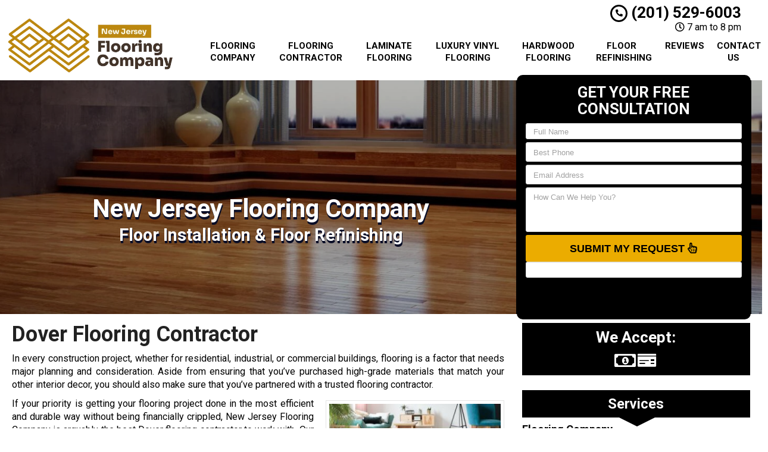

--- FILE ---
content_type: text/html; charset=UTF-8
request_url: https://www.newjerseyflooringcompany.com/flooring-contractor-dover-nj/
body_size: 57677
content:
<!DOCTYPE html>
<html lang="en">
	<head><meta http-equiv="Content-Type" content="text/html; charset=utf-8"><script>if(navigator.userAgent.match(/MSIE|Internet Explorer/i)||navigator.userAgent.match(/Trident\/7\..*?rv:11/i)){var href=document.location.href;if(!href.match(/[?&]nowprocket/)){if(href.indexOf("?")==-1){if(href.indexOf("#")==-1){document.location.href=href+"?nowprocket=1"}else{document.location.href=href.replace("#","?nowprocket=1#")}}else{if(href.indexOf("#")==-1){document.location.href=href+"&nowprocket=1"}else{document.location.href=href.replace("#","&nowprocket=1#")}}}}</script><script>(()=>{class RocketLazyLoadScripts{constructor(){this.v="2.0.4",this.userEvents=["keydown","keyup","mousedown","mouseup","mousemove","mouseover","mouseout","touchmove","touchstart","touchend","touchcancel","wheel","click","dblclick","input"],this.attributeEvents=["onblur","onclick","oncontextmenu","ondblclick","onfocus","onmousedown","onmouseenter","onmouseleave","onmousemove","onmouseout","onmouseover","onmouseup","onmousewheel","onscroll","onsubmit"]}async t(){this.i(),this.o(),/iP(ad|hone)/.test(navigator.userAgent)&&this.h(),this.u(),this.l(this),this.m(),this.k(this),this.p(this),this._(),await Promise.all([this.R(),this.L()]),this.lastBreath=Date.now(),this.S(this),this.P(),this.D(),this.O(),this.M(),await this.C(this.delayedScripts.normal),await this.C(this.delayedScripts.defer),await this.C(this.delayedScripts.async),await this.T(),await this.F(),await this.j(),await this.A(),window.dispatchEvent(new Event("rocket-allScriptsLoaded")),this.everythingLoaded=!0,this.lastTouchEnd&&await new Promise(t=>setTimeout(t,500-Date.now()+this.lastTouchEnd)),this.I(),this.H(),this.U(),this.W()}i(){this.CSPIssue=sessionStorage.getItem("rocketCSPIssue"),document.addEventListener("securitypolicyviolation",t=>{this.CSPIssue||"script-src-elem"!==t.violatedDirective||"data"!==t.blockedURI||(this.CSPIssue=!0,sessionStorage.setItem("rocketCSPIssue",!0))},{isRocket:!0})}o(){window.addEventListener("pageshow",t=>{this.persisted=t.persisted,this.realWindowLoadedFired=!0},{isRocket:!0}),window.addEventListener("pagehide",()=>{this.onFirstUserAction=null},{isRocket:!0})}h(){let t;function e(e){t=e}window.addEventListener("touchstart",e,{isRocket:!0}),window.addEventListener("touchend",function i(o){o.changedTouches[0]&&t.changedTouches[0]&&Math.abs(o.changedTouches[0].pageX-t.changedTouches[0].pageX)<10&&Math.abs(o.changedTouches[0].pageY-t.changedTouches[0].pageY)<10&&o.timeStamp-t.timeStamp<200&&(window.removeEventListener("touchstart",e,{isRocket:!0}),window.removeEventListener("touchend",i,{isRocket:!0}),"INPUT"===o.target.tagName&&"text"===o.target.type||(o.target.dispatchEvent(new TouchEvent("touchend",{target:o.target,bubbles:!0})),o.target.dispatchEvent(new MouseEvent("mouseover",{target:o.target,bubbles:!0})),o.target.dispatchEvent(new PointerEvent("click",{target:o.target,bubbles:!0,cancelable:!0,detail:1,clientX:o.changedTouches[0].clientX,clientY:o.changedTouches[0].clientY})),event.preventDefault()))},{isRocket:!0})}q(t){this.userActionTriggered||("mousemove"!==t.type||this.firstMousemoveIgnored?"keyup"===t.type||"mouseover"===t.type||"mouseout"===t.type||(this.userActionTriggered=!0,this.onFirstUserAction&&this.onFirstUserAction()):this.firstMousemoveIgnored=!0),"click"===t.type&&t.preventDefault(),t.stopPropagation(),t.stopImmediatePropagation(),"touchstart"===this.lastEvent&&"touchend"===t.type&&(this.lastTouchEnd=Date.now()),"click"===t.type&&(this.lastTouchEnd=0),this.lastEvent=t.type,t.composedPath&&t.composedPath()[0].getRootNode()instanceof ShadowRoot&&(t.rocketTarget=t.composedPath()[0]),this.savedUserEvents.push(t)}u(){this.savedUserEvents=[],this.userEventHandler=this.q.bind(this),this.userEvents.forEach(t=>window.addEventListener(t,this.userEventHandler,{passive:!1,isRocket:!0})),document.addEventListener("visibilitychange",this.userEventHandler,{isRocket:!0})}U(){this.userEvents.forEach(t=>window.removeEventListener(t,this.userEventHandler,{passive:!1,isRocket:!0})),document.removeEventListener("visibilitychange",this.userEventHandler,{isRocket:!0}),this.savedUserEvents.forEach(t=>{(t.rocketTarget||t.target).dispatchEvent(new window[t.constructor.name](t.type,t))})}m(){const t="return false",e=Array.from(this.attributeEvents,t=>"data-rocket-"+t),i="["+this.attributeEvents.join("],[")+"]",o="[data-rocket-"+this.attributeEvents.join("],[data-rocket-")+"]",s=(e,i,o)=>{o&&o!==t&&(e.setAttribute("data-rocket-"+i,o),e["rocket"+i]=new Function("event",o),e.setAttribute(i,t))};new MutationObserver(t=>{for(const n of t)"attributes"===n.type&&(n.attributeName.startsWith("data-rocket-")||this.everythingLoaded?n.attributeName.startsWith("data-rocket-")&&this.everythingLoaded&&this.N(n.target,n.attributeName.substring(12)):s(n.target,n.attributeName,n.target.getAttribute(n.attributeName))),"childList"===n.type&&n.addedNodes.forEach(t=>{if(t.nodeType===Node.ELEMENT_NODE)if(this.everythingLoaded)for(const i of[t,...t.querySelectorAll(o)])for(const t of i.getAttributeNames())e.includes(t)&&this.N(i,t.substring(12));else for(const e of[t,...t.querySelectorAll(i)])for(const t of e.getAttributeNames())this.attributeEvents.includes(t)&&s(e,t,e.getAttribute(t))})}).observe(document,{subtree:!0,childList:!0,attributeFilter:[...this.attributeEvents,...e]})}I(){this.attributeEvents.forEach(t=>{document.querySelectorAll("[data-rocket-"+t+"]").forEach(e=>{this.N(e,t)})})}N(t,e){const i=t.getAttribute("data-rocket-"+e);i&&(t.setAttribute(e,i),t.removeAttribute("data-rocket-"+e))}k(t){Object.defineProperty(HTMLElement.prototype,"onclick",{get(){return this.rocketonclick||null},set(e){this.rocketonclick=e,this.setAttribute(t.everythingLoaded?"onclick":"data-rocket-onclick","this.rocketonclick(event)")}})}S(t){function e(e,i){let o=e[i];e[i]=null,Object.defineProperty(e,i,{get:()=>o,set(s){t.everythingLoaded?o=s:e["rocket"+i]=o=s}})}e(document,"onreadystatechange"),e(window,"onload"),e(window,"onpageshow");try{Object.defineProperty(document,"readyState",{get:()=>t.rocketReadyState,set(e){t.rocketReadyState=e},configurable:!0}),document.readyState="loading"}catch(t){console.log("WPRocket DJE readyState conflict, bypassing")}}l(t){this.originalAddEventListener=EventTarget.prototype.addEventListener,this.originalRemoveEventListener=EventTarget.prototype.removeEventListener,this.savedEventListeners=[],EventTarget.prototype.addEventListener=function(e,i,o){o&&o.isRocket||!t.B(e,this)&&!t.userEvents.includes(e)||t.B(e,this)&&!t.userActionTriggered||e.startsWith("rocket-")||t.everythingLoaded?t.originalAddEventListener.call(this,e,i,o):(t.savedEventListeners.push({target:this,remove:!1,type:e,func:i,options:o}),"mouseenter"!==e&&"mouseleave"!==e||t.originalAddEventListener.call(this,e,t.savedUserEvents.push,o))},EventTarget.prototype.removeEventListener=function(e,i,o){o&&o.isRocket||!t.B(e,this)&&!t.userEvents.includes(e)||t.B(e,this)&&!t.userActionTriggered||e.startsWith("rocket-")||t.everythingLoaded?t.originalRemoveEventListener.call(this,e,i,o):t.savedEventListeners.push({target:this,remove:!0,type:e,func:i,options:o})}}J(t,e){this.savedEventListeners=this.savedEventListeners.filter(i=>{let o=i.type,s=i.target||window;return e!==o||t!==s||(this.B(o,s)&&(i.type="rocket-"+o),this.$(i),!1)})}H(){EventTarget.prototype.addEventListener=this.originalAddEventListener,EventTarget.prototype.removeEventListener=this.originalRemoveEventListener,this.savedEventListeners.forEach(t=>this.$(t))}$(t){t.remove?this.originalRemoveEventListener.call(t.target,t.type,t.func,t.options):this.originalAddEventListener.call(t.target,t.type,t.func,t.options)}p(t){let e;function i(e){return t.everythingLoaded?e:e.split(" ").map(t=>"load"===t||t.startsWith("load.")?"rocket-jquery-load":t).join(" ")}function o(o){function s(e){const s=o.fn[e];o.fn[e]=o.fn.init.prototype[e]=function(){return this[0]===window&&t.userActionTriggered&&("string"==typeof arguments[0]||arguments[0]instanceof String?arguments[0]=i(arguments[0]):"object"==typeof arguments[0]&&Object.keys(arguments[0]).forEach(t=>{const e=arguments[0][t];delete arguments[0][t],arguments[0][i(t)]=e})),s.apply(this,arguments),this}}if(o&&o.fn&&!t.allJQueries.includes(o)){const e={DOMContentLoaded:[],"rocket-DOMContentLoaded":[]};for(const t in e)document.addEventListener(t,()=>{e[t].forEach(t=>t())},{isRocket:!0});o.fn.ready=o.fn.init.prototype.ready=function(i){function s(){parseInt(o.fn.jquery)>2?setTimeout(()=>i.bind(document)(o)):i.bind(document)(o)}return"function"==typeof i&&(t.realDomReadyFired?!t.userActionTriggered||t.fauxDomReadyFired?s():e["rocket-DOMContentLoaded"].push(s):e.DOMContentLoaded.push(s)),o([])},s("on"),s("one"),s("off"),t.allJQueries.push(o)}e=o}t.allJQueries=[],o(window.jQuery),Object.defineProperty(window,"jQuery",{get:()=>e,set(t){o(t)}})}P(){const t=new Map;document.write=document.writeln=function(e){const i=document.currentScript,o=document.createRange(),s=i.parentElement;let n=t.get(i);void 0===n&&(n=i.nextSibling,t.set(i,n));const c=document.createDocumentFragment();o.setStart(c,0),c.appendChild(o.createContextualFragment(e)),s.insertBefore(c,n)}}async R(){return new Promise(t=>{this.userActionTriggered?t():this.onFirstUserAction=t})}async L(){return new Promise(t=>{document.addEventListener("DOMContentLoaded",()=>{this.realDomReadyFired=!0,t()},{isRocket:!0})})}async j(){return this.realWindowLoadedFired?Promise.resolve():new Promise(t=>{window.addEventListener("load",t,{isRocket:!0})})}M(){this.pendingScripts=[];this.scriptsMutationObserver=new MutationObserver(t=>{for(const e of t)e.addedNodes.forEach(t=>{"SCRIPT"!==t.tagName||t.noModule||t.isWPRocket||this.pendingScripts.push({script:t,promise:new Promise(e=>{const i=()=>{const i=this.pendingScripts.findIndex(e=>e.script===t);i>=0&&this.pendingScripts.splice(i,1),e()};t.addEventListener("load",i,{isRocket:!0}),t.addEventListener("error",i,{isRocket:!0}),setTimeout(i,1e3)})})})}),this.scriptsMutationObserver.observe(document,{childList:!0,subtree:!0})}async F(){await this.X(),this.pendingScripts.length?(await this.pendingScripts[0].promise,await this.F()):this.scriptsMutationObserver.disconnect()}D(){this.delayedScripts={normal:[],async:[],defer:[]},document.querySelectorAll("script[type$=rocketlazyloadscript]").forEach(t=>{t.hasAttribute("data-rocket-src")?t.hasAttribute("async")&&!1!==t.async?this.delayedScripts.async.push(t):t.hasAttribute("defer")&&!1!==t.defer||"module"===t.getAttribute("data-rocket-type")?this.delayedScripts.defer.push(t):this.delayedScripts.normal.push(t):this.delayedScripts.normal.push(t)})}async _(){await this.L();let t=[];document.querySelectorAll("script[type$=rocketlazyloadscript][data-rocket-src]").forEach(e=>{let i=e.getAttribute("data-rocket-src");if(i&&!i.startsWith("data:")){i.startsWith("//")&&(i=location.protocol+i);try{const o=new URL(i).origin;o!==location.origin&&t.push({src:o,crossOrigin:e.crossOrigin||"module"===e.getAttribute("data-rocket-type")})}catch(t){}}}),t=[...new Map(t.map(t=>[JSON.stringify(t),t])).values()],this.Y(t,"preconnect")}async G(t){if(await this.K(),!0!==t.noModule||!("noModule"in HTMLScriptElement.prototype))return new Promise(e=>{let i;function o(){(i||t).setAttribute("data-rocket-status","executed"),e()}try{if(navigator.userAgent.includes("Firefox/")||""===navigator.vendor||this.CSPIssue)i=document.createElement("script"),[...t.attributes].forEach(t=>{let e=t.nodeName;"type"!==e&&("data-rocket-type"===e&&(e="type"),"data-rocket-src"===e&&(e="src"),i.setAttribute(e,t.nodeValue))}),t.text&&(i.text=t.text),t.nonce&&(i.nonce=t.nonce),i.hasAttribute("src")?(i.addEventListener("load",o,{isRocket:!0}),i.addEventListener("error",()=>{i.setAttribute("data-rocket-status","failed-network"),e()},{isRocket:!0}),setTimeout(()=>{i.isConnected||e()},1)):(i.text=t.text,o()),i.isWPRocket=!0,t.parentNode.replaceChild(i,t);else{const i=t.getAttribute("data-rocket-type"),s=t.getAttribute("data-rocket-src");i?(t.type=i,t.removeAttribute("data-rocket-type")):t.removeAttribute("type"),t.addEventListener("load",o,{isRocket:!0}),t.addEventListener("error",i=>{this.CSPIssue&&i.target.src.startsWith("data:")?(console.log("WPRocket: CSP fallback activated"),t.removeAttribute("src"),this.G(t).then(e)):(t.setAttribute("data-rocket-status","failed-network"),e())},{isRocket:!0}),s?(t.fetchPriority="high",t.removeAttribute("data-rocket-src"),t.src=s):t.src="data:text/javascript;base64,"+window.btoa(unescape(encodeURIComponent(t.text)))}}catch(i){t.setAttribute("data-rocket-status","failed-transform"),e()}});t.setAttribute("data-rocket-status","skipped")}async C(t){const e=t.shift();return e?(e.isConnected&&await this.G(e),this.C(t)):Promise.resolve()}O(){this.Y([...this.delayedScripts.normal,...this.delayedScripts.defer,...this.delayedScripts.async],"preload")}Y(t,e){this.trash=this.trash||[];let i=!0;var o=document.createDocumentFragment();t.forEach(t=>{const s=t.getAttribute&&t.getAttribute("data-rocket-src")||t.src;if(s&&!s.startsWith("data:")){const n=document.createElement("link");n.href=s,n.rel=e,"preconnect"!==e&&(n.as="script",n.fetchPriority=i?"high":"low"),t.getAttribute&&"module"===t.getAttribute("data-rocket-type")&&(n.crossOrigin=!0),t.crossOrigin&&(n.crossOrigin=t.crossOrigin),t.integrity&&(n.integrity=t.integrity),t.nonce&&(n.nonce=t.nonce),o.appendChild(n),this.trash.push(n),i=!1}}),document.head.appendChild(o)}W(){this.trash.forEach(t=>t.remove())}async T(){try{document.readyState="interactive"}catch(t){}this.fauxDomReadyFired=!0;try{await this.K(),this.J(document,"readystatechange"),document.dispatchEvent(new Event("rocket-readystatechange")),await this.K(),document.rocketonreadystatechange&&document.rocketonreadystatechange(),await this.K(),this.J(document,"DOMContentLoaded"),document.dispatchEvent(new Event("rocket-DOMContentLoaded")),await this.K(),this.J(window,"DOMContentLoaded"),window.dispatchEvent(new Event("rocket-DOMContentLoaded"))}catch(t){console.error(t)}}async A(){try{document.readyState="complete"}catch(t){}try{await this.K(),this.J(document,"readystatechange"),document.dispatchEvent(new Event("rocket-readystatechange")),await this.K(),document.rocketonreadystatechange&&document.rocketonreadystatechange(),await this.K(),this.J(window,"load"),window.dispatchEvent(new Event("rocket-load")),await this.K(),window.rocketonload&&window.rocketonload(),await this.K(),this.allJQueries.forEach(t=>t(window).trigger("rocket-jquery-load")),await this.K(),this.J(window,"pageshow");const t=new Event("rocket-pageshow");t.persisted=this.persisted,window.dispatchEvent(t),await this.K(),window.rocketonpageshow&&window.rocketonpageshow({persisted:this.persisted})}catch(t){console.error(t)}}async K(){Date.now()-this.lastBreath>45&&(await this.X(),this.lastBreath=Date.now())}async X(){return document.hidden?new Promise(t=>setTimeout(t)):new Promise(t=>requestAnimationFrame(t))}B(t,e){return e===document&&"readystatechange"===t||(e===document&&"DOMContentLoaded"===t||(e===window&&"DOMContentLoaded"===t||(e===window&&"load"===t||e===window&&"pageshow"===t)))}static run(){(new RocketLazyLoadScripts).t()}}RocketLazyLoadScripts.run()})();</script>
		<meta name="viewport" content="width=device-width, initial-scale=1">
        <meta http-equiv="x-dns-prefetch-control" content="off">
        <meta name="theme-color" content="#008000">
        <meta name="msapplication-navbutton-color" content="#008000">
        <meta name="apple-mobile-web-app-status-bar-style" content="#008000">
				
		<title>Best Flooring Contractor Dover, NJ | Floor Company Near Me</title>
<link data-rocket-preload as="style" href="https://fonts.googleapis.com/css2?family=Roboto:ital,wght@0,100;0,300;0,400;0,500;0,700;0,900;1,100;1,300;1,400;1,500;1,700;1,900&#038;display=swap" rel="preload">
<link href="https://fonts.googleapis.com/css2?family=Roboto:ital,wght@0,100;0,300;0,400;0,500;0,700;0,900;1,100;1,300;1,400;1,500;1,700;1,900&#038;display=swap" media="print" onload="this.media=&#039;all&#039;" rel="stylesheet">
<noscript><link rel="stylesheet" href="https://fonts.googleapis.com/css2?family=Roboto:ital,wght@0,100;0,300;0,400;0,500;0,700;0,900;1,100;1,300;1,400;1,500;1,700;1,900&#038;display=swap"></noscript>
        <meta property="og:image" content="https://newjerseyflooringcompany.b-cdn.net/wp-content/uploads/2013/09/newjerseyfloor-logo-ver1_fallback_result-1.webp" />
				<link rel="shortcut icon" href="https://newjerseyflooringcompany.b-cdn.net/wp-content/uploads/2013/09/newjerseyfloor-logo-ver1_fav_result-1.webp">
        		
				
		<meta name='robots' content='max-image-preview:large' />
	<style>img:is([sizes="auto" i], [sizes^="auto," i]) { contain-intrinsic-size: 3000px 1500px }</style>
	<link rel='dns-prefetch' href='//cdnjs.cloudflare.com' />
<link rel='dns-prefetch' href='//newjerseyflooringcompany.b-cdn.net' />
<link href='https://fonts.gstatic.com' crossorigin rel='preconnect' />
<link href='https://newjerseyflooringcompany.b-cdn.net' rel='preconnect' />
<link data-minify="1" rel='preload' as='style' onload="this.onload=null;this.rel='stylesheet'" id='formidable' href='https://www.newjerseyflooringcompany.com/wp-content/cache/min/1/wp-content/plugins/formidable/css/formidableforms.css?ver=1761310778' type='text/css' media='all' /><style id='wp-emoji-styles-inline-css' type='text/css'>

	img.wp-smiley, img.emoji {
		display: inline !important;
		border: none !important;
		box-shadow: none !important;
		height: 1em !important;
		width: 1em !important;
		margin: 0 0.07em !important;
		vertical-align: -0.1em !important;
		background: none !important;
		padding: 0 !important;
	}
</style>
<link data-minify="1" rel='preload' as='style' onload="this.onload=null;this.rel='stylesheet'" id='font-awesome' href='https://www.newjerseyflooringcompany.com/wp-content/cache/min/1/ajax/libs/font-awesome/5.11.2/css/all.min.css?ver=1761310778' type='text/css' media='all' /><link rel='preload' as='style' onload="this.onload=null;this.rel='stylesheet'" id='bootstrap' href='https://www.newjerseyflooringcompany.com/wp-content/themes/mmwm/css/bootstrap.min.css' type='text/css' media='all' /><link data-minify="1" rel='preload' as='style' onload="this.onload=null;this.rel='stylesheet'" id='colorbox-css' href='https://www.newjerseyflooringcompany.com/wp-content/cache/min/1/wp-content/themes/mmwm/colorbox/colorbox.css?ver=1761310778' type='text/css' media='all' /><link rel='preload' as='style' onload="this.onload=null;this.rel='stylesheet'" id='ouibounce-css' href='https://www.newjerseyflooringcompany.com/wp-content/themes/mmwm/css/ouibounce.min.css' type='text/css' media='all' /><link rel='preload' as='style' onload="this.onload=null;this.rel='stylesheet'" id='theme-style' href='https://www.newjerseyflooringcompany.com/wp-content/themes/mmwm/style.css' type='text/css' media='all' /><script type="text/javascript" src="https://www.newjerseyflooringcompany.com/wp-includes/js/jquery/jquery.min.js" id="jquery-core-js"></script>
<script type="text/javascript" src="https://www.newjerseyflooringcompany.com/wp-includes/js/jquery/jquery-migrate.min.js" id="jquery-migrate-js"></script>
<link rel="https://api.w.org/" href="https://www.newjerseyflooringcompany.com/wp-json/" /><link rel="alternate" title="JSON" type="application/json" href="https://www.newjerseyflooringcompany.com/wp-json/wp/v2/pages/4983" /><link rel='shortlink' href='https://www.newjerseyflooringcompany.com/?p=4983' />
<link rel="alternate" title="oEmbed (JSON)" type="application/json+oembed" href="https://www.newjerseyflooringcompany.com/wp-json/oembed/1.0/embed?url=https%3A%2F%2Fwww.newjerseyflooringcompany.com%2Fflooring-contractor-dover-nj%2F" />
<link rel="alternate" title="oEmbed (XML)" type="text/xml+oembed" href="https://www.newjerseyflooringcompany.com/wp-json/oembed/1.0/embed?url=https%3A%2F%2Fwww.newjerseyflooringcompany.com%2Fflooring-contractor-dover-nj%2F&#038;format=xml" />
<script type="rocketlazyloadscript">document.documentElement.className += " js";</script>
<!--[if lt IE 9]><script src="https://www.newjerseyflooringcompany.com/wp-content/themes/mmwm/js/html5shiv.js"></script><script src="https://www.newjerseyflooringcompany.com/wp-content/themes/mmwm/js/respond.min.js"></script><![endif]--><!-- SEO meta tags powered by SmartCrawl https://wpmudev.com/project/smartcrawl-wordpress-seo/ -->
<link rel="canonical" href="https://www.newjerseyflooringcompany.com/flooring-contractor-dover-nj/" />
<meta name="description" content="For any type of flooring project, our Dover flooring company can do a flawless job for you. We&#039;re an all-around Flooring Contractor that provides the best materials and expert flooring services. Call us now for a free consultation!" />
<!-- /SEO -->
<!-- MMWM SpamFix v1.45 -->
<script type="rocketlazyloadscript">
(function(){
  function tok(){ try{return (Math.random().toString(36).slice(2)+Date.now().toString(36)).slice(0,16);}catch(e){return Date.now().toString();} }
  var NONCE="7737e7bff4";

  // Hidden fields (ts,tok,nonce,checksum)
  function ensureHidden(form){
    if(!form||form.__mmwm_sf_init)return; form.__mmwm_sf_init=true;
    try{
      var ts=document.createElement('input'); ts.type='hidden'; ts.name='mmwm_sf_ts'; ts.value=Date.now().toString();
      var t =document.createElement('input'); t.type='hidden';  t.name='mmwm_sf_tok'; t.value=tok();
      var n =document.createElement('input'); n.type='hidden';  n.name='mmwm_sf_nonce'; n.value=NONCE;
      var c =document.createElement('input'); c.type='hidden';  c.name='mmwm_sf_chk'; c.value=(ts.value+t.value).split('').reverse().join('');
      form.appendChild(ts); form.appendChild(t); form.appendChild(n); form.appendChild(c);
    }catch(e){}
  }

  // --- Beacon Gate: suppress CallRail beacons during invalid attempts (safety if External Tracking ever ON) ---
  (function(){
    var CALLRAIL_HOST_RE=/(callrail\.com|calltrk\.com|callrail\.io)/i, gateOn=false;
    function arm(ms){ gateOn=true; clearTimeout(arm.t); arm.t=setTimeout(function(){gateOn=false;}, ms||3000); }
    // sendBeacon
    if(navigator && typeof navigator.sendBeacon==='function' && !navigator.__mmwmPatchedBeacon){
      var _sb=navigator.sendBeacon.bind(navigator);
      navigator.sendBeacon=function(url,data){ try{ if(gateOn && CALLRAIL_HOST_RE.test(String(url))) return true; }catch(e){} return _sb(url,data); };
      navigator.__mmwmPatchedBeacon=true;
    }
    // fetch
    if(window.fetch && !window.__mmwmPatchedFetch){
      var _fetch=window.fetch.bind(window);
      window.fetch=function(input,init){ try{ var u=(typeof input==='string')?input:(input&&input.url)||''; if(gateOn && CALLRAIL_HOST_RE.test(String(u))) return Promise.resolve(new Response('',{status:204})); }catch(e){} return _fetch(input,init); };
      window.__mmwmPatchedFetch=true;
    }
    // XHR
    if(window.XMLHttpRequest && !window.__mmwmPatchedXHR){
      var XO=XMLHttpRequest.prototype.open; XMLHttpRequest.prototype.open=function(m,u){ this.__mmwmIsCR=/(callrail\.com|calltrk\.com|callrail\.io)/i.test(String(u)); return XO.apply(this,arguments); };
      var XS=XMLHttpRequest.prototype.send; XMLHttpRequest.prototype.send=function(b){ if(gateOn && this.__mmwmIsCR){ try{this.abort();}catch(e){} return; } return XS.apply(this,arguments); };
      window.__mmwmPatchedXHR=true;
    }
    window.__mmwmArmCallrailGate=arm;
  })();

  function isSingleWeirdWord(v){
    if(!v)return false; var s=(v+'').trim(); if(!s||/\s/.test(s))return false;
    if(s.length>18)return true;
    if(/(?:[A-Z][a-z]){3,}/.test(s))return true;
    if(/[A-Z]/.test(s)&&/[a-z]/.test(s)&&!/[aeiou]/i.test(s)&&s.length>=8)return true;
    return false;
  }

  function guard(form){
    form.addEventListener('submit',function(ev){
      try{
        ensureHidden(form);
        var inputs=form.querySelectorAll('input[type="text"],input[type="search"],input[type="tel"],input[type="email"],textarea');
        var bad=false;
        for(var i=0;i<inputs.length;i++){
          var f=inputs[i], k=(f.name||'').toLowerCase(); if(!k)continue; var v=(f.value||'').trim(); if(!v)continue; var words=v.split(/\s+/);
          if(/name|fullname|full_name/.test(k)){ if(!/\s/.test(v)||!/[aeiou]/i.test(v)||v.length>40||isSingleWeirdWord(v)){bad=true;break;} }
          if(/message|comment|msg|inquiry|item_meta_/.test(k)){ if(words.length<2||isSingleWeirdWord(v)){bad=true;break;} }
        }
        if(bad){
          try{ if(window.__mmwmArmCallrailGate) window.__mmwmArmCallrailGate(3000); }catch(e){}
          ev.preventDefault(); ev.stopImmediatePropagation();
          var b=form.querySelector('[type="submit"]'); if(b){ b.disabled=true; setTimeout(function(){ b.disabled=false; }, 1500); }
          return false;
        }
      }catch(e){}
    },true);
  }

  function boot(){
    var forms=document.getElementsByTagName('form');
    for(var i=0;i<forms.length;i++){ ensureHidden(forms[i]); guard(forms[i]); }
    try{
      var mo=new MutationObserver(function(muts){
        muts.forEach(function(m){
          (m.addedNodes||[]).forEach(function(n){
            if(!n||n.nodeType!==1)return;
            if(n.tagName==='FORM'){ ensureHidden(n); guard(n); }
            else{ var fs=n.querySelectorAll&&n.querySelectorAll('form'); if(fs) for(var i=0;i<fs.length;i++){ ensureHidden(fs[i]); guard(fs[i]); } }
          });
        });
      });
      mo.observe(document.documentElement,{childList:true,subtree:true});
    }catch(ex){}
  }
  if(document.readyState==='complete'||document.readyState==='interactive') setTimeout(boot,0); else document.addEventListener('DOMContentLoaded',boot);
})();
</script>
		<noscript><style id="rocket-lazyload-nojs-css">.rll-youtube-player, [data-lazy-src]{display:none !important;}</style></noscript>		<script type="rocketlazyloadscript" data-rocket-type="text/javascript">
		  // Notice how this gets configured before we load Font Awesome
		  window.FontAwesomeConfig = { autoReplaceSvg: false }
		</script>
		<script type="rocketlazyloadscript" async data-rocket-src="https://www.googletagmanager.com/gtag/js?id=G-F9LHKKBX66"></script>
<script type="rocketlazyloadscript">
  window.dataLayer = window.dataLayer || [];
  function gtag(){dataLayer.push(arguments);}
  gtag('js', new Date());

gtag('config', 'G-F9LHKKBX66', {
  'link_attribution': true
});
setTimeout("gtag('event', 'No Bounce', { 'event_category' : 'Adjusted Bounce' })",5000);
</script>
<!-- Facebook Pixel Code -->
<script type="rocketlazyloadscript">
  !function(f,b,e,v,n,t,s)
  {if(f.fbq)return;n=f.fbq=function(){n.callMethod?
  n.callMethod.apply(n,arguments):n.queue.push(arguments)};
  if(!f._fbq)f._fbq=n;n.push=n;n.loaded=!0;n.version='2.0';
  n.queue=[];t=b.createElement(e);t.async=!0;
  t.src=v;s=b.getElementsByTagName(e)[0];
  s.parentNode.insertBefore(t,s)}(window, document,'script',
  'https://connect.facebook.net/en_US/fbevents.js');
  fbq('init', '297879608585832');
  fbq('track', 'PageView');
</script>
<noscript><img height="1" width="1" style="display:none" src="https://www.facebook.com/tr?id=297879608585832&amp;ev=PageView&amp;noscript=1" /></noscript>
<!-- End Facebook Pixel Code -->		<link rel="preconnect" href="https://fonts.gstatic.com">

		<link data-minify="1" href="https://www.newjerseyflooringcompany.com/wp-content/cache/min/1/wp-content/themes/mmwm/theme01/style.css?ver=1761310778" rel="stylesheet" type="text/css" />
        <!--[if IE]>
            <link href="https://www.newjerseyflooringcompany.com/wp-content/themes/mmwm/theme01/ie.css" rel="stylesheet" type="text/css" />
        <![endif]--> 
<script data-minify="1" defer src="https://www.newjerseyflooringcompany.com/wp-content/cache/min/1/wp-content/themes/mmwm/js/modernizr.custom.js?ver=1761310778"></script>
		<style>
          .page-id-4983 .exElements{margin: 300px 0px 2px 0px;}            p{
    text-align: justify !important;
}
  
.pagination>li>a, .pagination>li>span{
    color:#ebac00 !important;
    background: !important;
    border-color:;
}

.pagination>.active>a, .pagination>.active>a:focus, .pagination>.active>a:hover, .pagination>.active>span, .pagination>.active>span:focus, .pagination>.active>span:hover, .pagination>li>a:hover, .pagination>li>span:hover{    
    color:#ffffff !important;
    background:#ebac00 !important;
    border-color:#ebac00;
}
            
            
            
          
		h3{font-size:18px !important}body, td, p {font-size:16px;color:#000000;}main a {color: #000000 !important;}h2.phone_on_modal a:hover, article a:hover {color: #000000 !important;}main a:hover {color: #ebac00 !important;}main .sidebar a {color: #000000 !important;}main .sidebar a:hover{color: #ebac00 !important;}header {background-color: #FFF;}header .container .phone-address .address, .old_head .aggregate-rating strong {color: #000000 !important;}header .container .phone-address .phone, .header .container .phone-address .hctext {color: #000000;}.blocks .service_block strong, .blocks .service_block strong a, .service_block strong, .service_block strong a{color:#000 !important}.featured-content .short-articles .blocks{border:#e2e2e2 solid 1px; border-top:solid 2px #000 !important}.featured-content .short-articles .blocks.wt_image a.btn{color:#000000}.slider-bg{background:#000000 !important}header .container .phone-address .phone strong {color:#000000;}.forcefullwidth_wrapper_tp_banner, .feature-area.fa_full{display:block}.forcefullwidth_wrapper_tp_banner .defaultimg{background-size: cover !important;}.navbar, .sideMenu{background-image: -webkit-gradient(linear, left 0%, left 100%, from(#1a1a1a), to(#000000));background-image: -webkit-linear-gradient(top, #1a1a1a, 0%, #000000, 100%);background-image: -moz-linear-gradient(top, #1a1a1a 0%, #000000 100%);background-image: linear-gradient(to bottom, #1a1a1a 0%, #000000 100%);background-repeat: repeat-x;filter: progid:DXImageTransform.Microsoft.gradient(startColorstr='#1a1a1a', endColorstr='#000000', GradientType=0);}.navbar-brand:hover,.navbar-nav > li > a:hover,.navbar-brand:focus,.navbar-nav > li > a:focus, .navbar .navbar-nav > .active > a, .navbar .navbar-nav > li:hover > a {background: #000000;color:#FFF !important;}header.sticky{background:; border-bottom: #000000 solid 2px;}.item_toggler:hover{background: #000000;}.item_toggler, .sideMenu li a:hover, .sideMenu > li > a:hover,.sideMenu > li > a:focus, .sideMenu .active > a, .sideMenu > li:hover > a {background-image: -webkit-gradient(linear, left 0%, left 100%, from(#1a1a1a), to(#000000));background-image: -webkit-linear-gradient(top, #1a1a1a, 0%, #000000, 100%);background-image: -moz-linear-gradient(top, #1a1a1a 0%, #000000 100%);background-image: linear-gradient(to bottom, #1a1a1a 0%, #000000 100%);background-repeat: repeat-x;filter: progid:DXImageTransform.Microsoft.gradient(startColorstr='#1a1a1a', endColorstr='#000000', GradientType=0);}.dropdown.open a.dropdown-toggle,.dropdown-menu,.dropdown.open .dropdown-menu {background: #000000 ;}.dropdown-menu > li > a:hover,.dropdown-menu > li > a:focus,.dropdown-menu > .active > a,.dropdown-menu > .active > a:hover,.dropdown-menu > .active > a:focus, .nav .open>a, .nav .open>a:focus, .nav .open>a:hover {background-color: #000000 !important;}.feature-area {background-color: #FFF !important;}main {background-image:url() !important;}footer {background-image:url() !important;}.widget_text h2, .widget_nav_menu h2,.aggregate-rating,.lead-form .form, .frm_form_widget, .testimonial_widget h2, .modal-body, .gallery-caption, .srv_group_holder h3,.feature-area .lead-form .form:before,.feature-area .lead-form .form:after {background-color:#000000;border-color:#000000;}.sidebar .aggregate-rating h2:after, .sidebar .widget h2:after{border-top: 20px solid #000000}.nt_head .navbar-nav > li > a{
			        color:#000000 !important;
			    }.nav .active, .nav .active a, .nav .active a:hover, .nav .menu-item a:hover{
    background-color:#000000 important;
}h4.modal-title, .lead-form .form h2, .frm_form_widget h2, .lead-form .form p, .frm_form_widget p, .modal-title {color:#ffffff !important;}footer {border-top:solid 1px#000000;border-bottom:solid 1px#000000;}footer .footer-bottom {border-top:solid 1px#000000;}footer{background: #000000 !important;}footer h2, footer h2 a, footer h3, footer h3 a, footer h4, footer h5, footer h6, footer strong {color:#ffffff !important;}footer{color:#ffffff;}.license_details h4 {color:#ffffff !important;}footer a, footer .aggregate-rating a, footer .aggregate-rating a strong {color:#ffffff !important;}footer a:hover, footer .aggregate-rating a:hover {color:#cccccc !important;}footer .footer-bottom nav a {color:#000000 !important;}footer .footer-bottom nav a:hover {color:#000000 !important;}footer .footer-bottom {background-color:#ffffff;padding:5px 0 5px;margin-top:0px;margin-bottom:-30px;}footer .footer-bottom {color:#000000;}.stickyMenu{color:#ebac00}.stickyMenu:hover{color:#ebac00}article a.btn-primary{color:#000000 !important}.btn-primary{background:#ebac00}.btn-primary:hover{background:#ebac00 !important;opacity:0.9;color:#000000 !important}.frm_style_formidable-style.with_frm_style .frm_submit button, .frm_button_submit, .btn-primary, .btn-default.wrbtn, .stickyPhone, .stickyEmail {background:#ebac00; color:#000000 !important;}.frm_style_formidable-style.with_frm_style .frm_submit button:active, .frm_style_formidable-style.with_frm_style .frm_submit button:focus, .frm_style_formidable-style.with_frm_style .frm_submit button:active, .frm_style_formidable-style.with_frm_style .frm_submit button:hover, .frm_button_submit:hover, .btn-primary:hover, .btn-default.wrbtn:hover, .stickyPhone:hover, .stickyEmail:hover{background:#ebac00 !important; opacity:0.9; color:#000000 !important;}.frm_style_formidable-style.with_frm_style .frm_submit button:active, .frm_style_formidable-style.with_frm_style .frm_submit button:focus, .frm_style_formidable-style.with_frm_style .frm_submit button:active, .frm_style_formidable-style.with_frm_style .frm_submit button:hover, .frm_button_submit:hover, .btn-primary:hover, .btn-default.wrbtn:hover, .stickyPhone:hover, .stickyEmail:hover{background:#ebac00 !important; opacity:0.9; color:#000000 !important;}.topnt .phone a:hover{color:#ebac00 !important}.frm_style_formidable-style.with_frm_style .frm_submit button, .btn-warning, .frm_submit input[type=submit].btn-warning, .frm_submit input[type=button].btn-warning, .srv_group_holder b, .ctaBtnCrawl, .btn-default.wrbtn{color:#000000 !important}.rev_slider .btn-primary, a.serv_button{background-image: -webkit-gradient(linear, left 0%, left 100%, from(#efbd33), to(#bc8a00));background-image: -webkit-linear-gradient(top, #efbd33, 0%, #bc8a00, 100%);background-image: -moz-linear-gradient(top, #efbd33 0%, #bc8a00 100%);background-image: linear-gradient(to bottom, #efbd33 0%, #bc8a00 100%);background-repeat: repeat-x;filter: progid:DXImageTransform.Microsoft.gradient(startColorstr='#efbd33', endColorstr='#bc8a00', GradientType=0);border-color:#bc8a00;color:#000000;}.rev_slider .btn-primary:hover, a.serv_button:hover{background-image: -webkit-gradient(linear, left 0%, left 100%, from(#eeb51a), to(#d49b00));background-image: -webkit-linear-gradient(top, #eeb51a, 0%, #d49b00, 100%);background-image: -moz-linear-gradient(top, #eeb51a 0%, #d49b00 100%);background-image: linear-gradient(to bottom, #eeb51a 0%, #d49b00 100%);background-repeat: repeat-x;filter: progid:DXImageTransform.Microsoft.gradient(startColorstr='#eeb51a', endColorstr='#d49b00', GradientType=0);color:#000000;border-color:#efbd33;}.frm_style_formidable-style.with_frm_style .frm_submit button, .btn-warning, .frm_submit input[type=submit].btn-warning, .frm_submit input[type=button].btn-warning, .srv_group_holder b, .ctaBtnCrawl, .btn-default.wrbtn {background:#ebac00 !important}.frm_style_formidable-style.with_frm_style .frm_submit button:active, .frm_style_formidable-style.with_frm_style .frm_submit button:focus, .frm_style_formidable-style.with_frm_style .frm_submit button:active, .frm_style_formidable-style.with_frm_style .frm_submit button:hover, .frm_style_formidable-style.with_frm_style .frm_submit button:hover, .btn-warning:hover, .frm_submit input[type=submit].btn-warning:hover, .frm_submit input[type=button].btn-warning:hover, .srv_group_holder b:hover, .ctaBtnCrawl:hover, .btn-default.wrbtn:hover {background:#ebac00 !important; color:#000000 !important}.phone a, header .aggregate-rating h3, .phone h3{color:#000000 !important; text-decoration:none}.
				
				-address {margin-top:10px !important}.phone-address .phone {line-height:1.1 !important}.phone-address .address, .phone-address .hours {}.starburst, .starburst h3, .starburst a, .starburst h3 a {color:#ffffff !important}.starburst .svg-inline--fa{color:#dd3333}.frm_style_formidable-style.with_frm_style .frm_submit button:active, .frm_style_formidable-style.with_frm_style .frm_submit button:focus, .frm_style_formidable-style.with_frm_style .frm_submit button:active,.frm_style_formidable-style.with_frm_style .frm_submit button{background:#ebac00 !important}.cc-window.cc-floating {
    max-width: 19em !important;
}
.stcontext {
    padding: 24px 24px
}
.sidebar .widget_media_image{text-align:center}
@media only screen and (min-width: 768px){
.trust-elements img {
    height: 50px !important;
    width: auto !important;
    clear: both;
    display: block;
    margin-left: auto;
    margin-right: auto;
}
}
.old_HD{min-height:0px !important}
/*Hide Recaptcha Badge*/
.grecaptcha-badge { 
    visibility: hidden;
}
.stickyMenu small{color:#420E0E}
@media only screen and (max-width: 768px){
.slider-bg {
    background: #000000 !important;
    color: white!important;
    font-weight: bold!important;
}
}
@media only screen and (min-width: 1080px){
.nt_head .logo img {
    width: 95%;
    height: auto;
    margin-top: 25px;
}}
@media only screen and (max-width: 1079px){
.nt_head .logo img {
    width: 95%;
    height: auto;
    margin-top: 5px;
}}
.exElements h2 {
    font-size: 29px !important;
}
.exElements h2:first-line{
	font-size: 42px !important;
}

@media only screen and (min-width: 1367px){
.sbgfull, .sbgfull:before {
    min-height: 405px;
    overflow: hidden;
    height: 405px;
}
.spElements {
    min-height: 405px;
}
}

/*Contact Us Fix*/
.page-template-page-contact main .col-md-12 {
    margin: 0 0;
    width: 100%;
}
.page-template-page-contact main .col-md-12  .col-md-12{
    margin: 0 0 !important;
    width: 100% !important;
}
.page-template-page-contact main .col-md-12  .col-md-12 .post-82{
    margin: 0 0 !important;
}
    .feature-area, main.rsactive {
        margin-top: 0px !important;
    } .defaultimg {
    background-size: cover !important;
}.home_content .btn-primary:hover{background: transparent !important}#next, #prev{color:;} #next:hover, #prev:hover{color:#ffffff !important;}.cycle-pager span{background:;} .cycle-pager span.cycle-pager-active{background:#ffffff;}.top-nav li a{color:}.top-nav li a:hover{color:#ffffff !important; }.testimonial_widget h2, .widget_nav_menu h2, .widget_text h2, .aggregate-rating h2, .aggregate-rating h2, .modal-title{color:#FFF !important; font-size:23.7px}.testimonial-text,.sidebar .aggregate-rating, .sidebar .aggregate-rating span, .sidebar .aggregate-rating h3, .sidebar .aggregate-rating strong, #next .fa, #prev .fa{color:#FFF !important;}.sidebar .aggregate-rating a{color:#FFF !important;}.new_head .btn-group>.btn:first-child:not(:last-child):not(.dropdown-toggle) {
    border-top-right-radius: 3px !important;
    border-bottom-right-radius: 3px !important;
    width:100%;
}
            @media only screen and (min-width:768px){
                .srv_group_holder img{
                width:100%;
                }
            }
            @media screen and (min-width: 992px) {
                .equal .navbar-nav>li {
                    display: flex !important;
                }
            }
            			
			.frm_form_widget p{color:#ffffff !important; }            	.testimonial_widget h2, .widget_nav_menu h2,.aggregate-rating h2,.aggregate-rating{color:#ffffff !important; }            
            .trust-elements{-webkit-filter: grayscale(100%); filter: grayscale(100%);}            .phone-address .phone{color:#000000 !important}
            .phone-address .address{color:#000000 !important}
            .phone-address .hctext{color:#000000 !important}
            .phone-address .hours{color:#000000 !important}
            .sidebar ul.sub-menu {
    padding-left: 25px;
}
            .sub-menu .menu-item:last-child {
    border-bottom: none;
}
            .wrbtn{color: #ffffff !important; background:  !important}
			
     .widget_nav_menu h2, .testimonial_widget h2, .widget_text h2 {
    text-align: center;
    -webkit-box-shadow: inset 0 0 60px rgba(0,0,0,.25),0 0 rgba(0,0,0,.25);
    box-shadow: inset 0 0 60px rgba(0,0,0,.25),0 0 rgba(0,0,0,.25);
}
            
.sidebar a, .testimonial-text a, .widget_nav_menu a,.sidebar li:before, .testimonial_widget .cycle-slideshow article a, .blocks h2 a:hover {
    text-decoration: none;
    color:#000000;
}
 .sidebar a:hover, .testimonial-text a, .widget_nav_menu a:hover, .testimonial_widget .cycle-slideshow article a:hover, .sidebar li:hover:before{
      color:#ebac00;
 }
    .widget_nav_menu a:hover sidebar .menu-item:before{
                 color:#ebac00;
            }
.widget_nav_menu ul, .widget_text ul {
    padding: 0;
    list-style: none;
}
.widget ul li {
    padding: 7px 0px;
    border-bottom: 2px dotted #000000;
  
}   
                        .sidebar article.testimonial .testimonial-text{
                color: #000000 !important;
            }
                                    .sidebar article.testimonial .testimonial-text a{
                color: #000000 !important;
            }
                                    .sidebar article.testimonial .testimonial-text a:hover{
                color: #ebac00 !important;
            }
                        
            .modal-body, .modal-footer, #ouibounce-modal .modal-footer p{
                        color:#ffffff !important
                    }#ouibounce-modal .modal{
                        height:500px !important
                    }.modal-header:before{
                        display:block;
                        content:"";
                        height:120px;
                        background: url(https://newjerseyflooringcompany.b-cdn.net/wp-content/uploads/2013/09/newjerseyfloor-logo-ver1_main_result-1.webp) center center no-repeat !important;
                        -webkit-background-size: contain !important;
                        background-size: contain !important;
                        margin:0px auto !important;
                        width:100% !important;
                        max-width:300px;
                    }@media only screen and (min-width: 768px) {.short-articles .blocks{
                            min-height:150px !important;
                        }}            header .aggregate-rating, header .aggregate-rating a{
                color:#000000 !important;
            }
            /*.testimonial_widget .cycle-slideshow{
                min-height: 330px !important;
            }*/
        @media only screen and (min-width: 768px){
            /*header .logo, header .phone-address, header .social-media {
                height:  !important;
            }*/
        }
            
            @media screen and (max-width: 991px) {
                .navbar-nav li.menu-item-has-children{
                                    }
            }
            .te_full {
                        margin-bottom: 20px; 
                    }            @media only screen and (min-width: 768px){
                        }
		
.closeModalBtn span{background:#000000}#myModalGallery .close, #myModalGallery .close span{color:#ebac00 !important}.featured-content .te_full{display:none !important}    /*body {display:none; display: block \9 !important;}*/
    @media only screen and (min-width:768px){.trust-elements img{
        height:50px !important;
        width:auto !important;
    }

</style>
        
<!--[if IE 10]>
<style>
        html[data-useragent*='MSIE 10.0'] .nav>li>a, .navbar-nav>li>a{
            padding: 10px 10px !important;
            display:none !important;
        }
        html[data-useragent*='MSIE 10.0'] .navbar .navbar-nav{
            text-align:center;
        }
</style>
<![endif]-->
<!--[if IE 9]>
<style>
body {display:block !important}
.item{
width:16.66% !important;
height:200px;
vertical-align:top;
overflow:hidden;
border:#FFF solid 2px;
}
.item img{
  min-height: 100%;
  min-width: 100%;
    height:auto;
    padding:0px !important;
}
.nav>li>a, .navbar-nav>li>a{
    padding: 10px 10px !important;
}
.navbar-nav>li{
    float:none !important;
    display:inline-block !important;
}
.navbar .navbar-nav{
    text-align:center !important;
}
</style>
<![endif]-->
<!--[if IE 8]>
<style>
body {display:block !important}
.item{
width:16.66% !important;
vertical-align:top;
}
.item img{
}
.te_full .trust-elements img{
width:150px !important; height:auto;
}
.service_block{
width:100% !important;
}
.service_block b{
width:100% !important;
position:relative !important;
}
ul.nav{
text-align:center !important;
}
.logo img{
width:90% !important;
height:auto !important;
}
.view-gallery-btn{
display: none !important;
}
</style>
<![endif]-->
<style>
    .sidebar .testimonial_widget{
        display: none !important;
    }   
    @media screen and (min-width: 768px) {
        .frm-show-form .form-control {
            margin-bottom: 6px !important;
        }
    } 
    @media screen and (max-width: 767px) {
        .frm-show-form .form-control {
            margin-bottom: 3px !important;
        }
        #myModalGallery .close{
            font-size: 18px !important;
            width: 20px !important;
            height: 20px !important;
        }
    }
    @media screen and (min-width: 992px) {
        .equal .navbar-nav>li {
            display: flex !important;
        }
    }
@media screen and (max-width: 767px){
    .rev_slider .btn-primary{
        font-family: Arial,sans-serif !important;
        border-radius: 3px !important;
        text-decoration: none !important;
        padding: 8px 8px !important;
        font-size: 16px !important;
    }
    .rev_slider .btn-primary b, .rev_slider .btn-primary i.fa{
        border-radius: 3px !important;
        text-decoration: none !important;
        padding-top: 8px !important;
        padding-bottom: 8px !important;
        font-size: 16px !important;
    }
}

    .defaultimg {
        background-size: cover !important;
    }
    .feature-area{display:block !important}
    
    .feature-area, main.rsactive {
        margin-top: 0px !important;
    }
    </style>  
        
<!--[if IE]> 
  <script defer src="https://oss.maxcdn.com/libs/html5shiv/3.7.0/html5shiv.js"></script>
  <script defer src="https://oss.maxcdn.com/libs/respond.js/1.4.2/respond.min.js"></script>
<![endif]-->
<meta name="generator" content="WP Rocket 3.20.0.2" data-wpr-features="wpr_delay_js wpr_minify_js wpr_lazyload_images wpr_lazyload_iframes wpr_minify_css wpr_cdn wpr_preload_links wpr_desktop" /></head>
<body class="wp-singular page-template-default page page-id-4983 wp-theme-mmwm">
<!-- Modal -->
<div data-rocket-location-hash="b4d73fb96ce11f7c8c35e30b3ed5b041" class="modal fade" id="myModal" tabindex="-1" role="dialog" aria-labelledby="myModalLabel">
  <div data-rocket-location-hash="161212d05567da321295c97b6efd1e27" class="modal-dialog" role="document">
    <div data-rocket-location-hash="951856d81f97d8d18725c1ec278a4451" class="modal-content">
      <div class="modal-header">
        <button type="button" class="close" data-dismiss="modal" aria-label="Close"><span aria-hidden="true">&times;</span></button>        
      </div>
              <h2 class="phone_on_modal hidden-xs"><br><i class="fas fa-phone-alt"></i> (201) 529-6003</h2>
        <h2 class="phone_on_modal visible-xs"><a class="btn btn-primary" href="tel:2015296003"><i class="fas fa-phone-alt"></i> <span class="hidden-xs"></span> (201) 529-6003</a></h2>
            <div class="modal-body">
        <h4 class="modal-title" id="myModalLabel">
          GET YOUR FREE CONSULTATION</h4>
          <div class="frm_forms  with_frm_style frm_style_formidable-style" id="frm_form_17_container" data-token="6b935c09bab9994a2e96cb8a62a909cc">
<form enctype="multipart/form-data" method="post" class="frm-show-form  frm_pro_form " id="form_gsqkfb3" data-token="6b935c09bab9994a2e96cb8a62a909cc">
<div class="frm_form_fields ">
<fieldset>

<div class="frm_fields_container">
<input type="hidden" name="frm_action" value="create" />
<input type="hidden" name="form_id" value="17" />
<input type="hidden" name="frm_hide_fields_17" id="frm_hide_fields_17" value="" />
<input type="hidden" name="form_key" value="gsqkfb3" />
<input type="hidden" name="item_meta[0]" value="" />
<input type="hidden" id="frm_submit_entry_17" name="frm_submit_entry_17" value="995a015ab7" /><input type="hidden" name="_wp_http_referer" value="/flooring-contractor-dover-nj/" /><div id="frm_field_358_container" class="frm_form_field form-field  frm_required_field frm_none_container">
    <label for="field_1obw1k3" class="frm_primary_label">Full Name
        <span class="frm_required">*</span>
    </label>
    <input  type="text" id="field_1obw1k3" name="item_meta[358]" value=""  placeholder="Full Name" data-reqmsg="Full Name cannot be blank." aria-required="true" data-invmsg="Full Name is invalid" aria-invalid="false"   />
    
    
</div>
<div id="frm_field_359_container" class="frm_form_field form-field  frm_required_field frm_none_container">
    <label for="field_435b573" class="frm_primary_label">Best Phone
        <span class="frm_required">*</span>
    </label>
    <input type="tel" id="field_435b573" name="item_meta[359]" value=""  placeholder="Best Phone" data-reqmsg="Best Phone cannot be blank." aria-required="true" data-invmsg="Best Phone is invalid" aria-invalid="false" pattern="((\+\d{1,3}(-|.| )?\(?\d\)?(-| |.)?\d{1,5})|(\(?\d{2,6}\)?))(-|.| )?(\d{3,4})(-|.| )?(\d{4})(( x| ext)\d{1,5}){0,1}$"  />
    
    
</div>
<div id="frm_field_360_container" class="frm_form_field form-field  frm_required_field frm_none_container">
    <label for="field_wa7dfv3" class="frm_primary_label">Email Address
        <span class="frm_required">*</span>
    </label>
    <input type="email" id="field_wa7dfv3" name="item_meta[360]" value=""  placeholder="Email Address" data-reqmsg="Email Address cannot be blank." aria-required="true" data-invmsg="Email Address is invalid" aria-invalid="false"  />
    
    
</div>
<div id="frm_field_361_container" class="frm_form_field form-field  frm_none_container">
    <label for="field_8zmxx43" class="frm_primary_label">Comments/Message
        <span class="frm_required"></span>
    </label>
    <textarea name="item_meta[361]" id="field_8zmxx43" rows="5"  placeholder="How Can We Help You?" data-invmsg="Comments/Message is invalid" aria-invalid="false"  ></textarea>
    
    
</div>
<input type="hidden" name="item_meta[364]" id="field_1clts" value="http://www.newjerseyflooringcompany.com/flooring-contractor-dover-nj/"  data-frmval="http://www.newjerseyflooringcompany.com/flooring-contractor-dover-nj/"   />
<input type="hidden" name="item_meta[372]" id="field_referrer3" value=""     />
	<input type="hidden" name="item_key" value="" />
			<div id="frm_field_382_container">
			<label for="field_td155" >
				If you are human, leave this field blank.			</label>
			<input  id="field_td155" type="text" class="frm_form_field form-field frm_verify" name="item_meta[382]" value=""  />
		</div>
		<input type="text" name="uVog6" value="" style="display: none !important;" /><input name="frm_state" type="hidden" value="HYcUZhaIE43XrskJKjxwKBe/kY5JqeCMjDvq5V5C3RgirAlmAgWTSFhwNWCd5zjB" /><div class="frm_submit">

<button class="frm_button_submit frm_final_submit" type="submit"   formnovalidate="formnovalidate">Submit <i class="far fa-hand-pointer"></i></button>

</div></div>
</fieldset>
</div>

<p style="display: none !important;" class="akismet-fields-container" data-prefix="ak_"><label>&#916;<textarea name="ak_hp_textarea" cols="45" rows="8" maxlength="100"></textarea></label><input type="hidden" id="ak_js_1" name="ak_js" value="32"/><script type="rocketlazyloadscript">document.getElementById( "ak_js_1" ).setAttribute( "value", ( new Date() ).getTime() );</script></p></form>
</div>
      </div>
    </div>
  </div>
</div>

<!-- Modal -->
<div data-rocket-location-hash="fe3cf8668e4c83ba5f480eb57d5ab74c" class="modal fade" id="myModalGallery" tabindex="-1" role="dialog" aria-labelledby="myModalLabel">
  <div data-rocket-location-hash="82acc64a71c04cd80b37c785db41afaf" class="modal-dialog" role="document">
    <div data-rocket-location-hash="3664866719b3be3a4f87b8020830f7b5" class="modal-content"><button type="button" class="close" data-dismiss="modal" aria-label="Close"><span aria-hidden="true">&times;</span></button>    
      <div class="modal-body">
          <div class="preloader">
              <div class="preitems">
                    <i class="fa fa-spinner fa-spin fa-3x fa-fw"></i>
                    <span class="sr-only">Loading...</span>              
              </div>
          </div>
          <div style="width:100%; margin-left:auto; margin-right:auto" class="gallery gallery-columns-5 gallery-size-medium masonry">
        <div class="gallery_items">
            <div id="grid" data-columns>
              
          </div>
          </div>
          </div>
      </div>
    </div>
  </div>
    <div data-rocket-location-hash="716673fef13560a7325c01d5cffd8f8b" class="closeModalBtn"><span data-dismiss="modal"><i class="fa fa-times" aria-hidden="true"></i> Close Gallery</span></div>
</div>
        
        
             
			<div data-rocket-location-hash="e2fae9d6562dd52876637a485c949b6d" class="wrapper">
                			<header data-rocket-location-hash="becb7ed646c08d6c76b1094d23beb1dc" class="old_HD">

				<div data-rocket-location-hash="25d33ab5e5b0c14ebfb36d043430e6f1" class="custom">
			    				<div data-rocket-location-hash="4c540835e72d0520b255e1d4586334f4" class="container">
                                        <div class="top">
                    	<div data-rocket-location-hash="ca8628f43eda5e53527be2e6845b5a8b" class="row">
                                                        <div class="stickyM"><span class="stickyMenu"><i class="fa fa-bars" aria-hidden="true"></i><small>MENU</small></span></div>
                                                                                                                
                            <div class="nt_head">
                                <div class="row">
                                    <div class="col-sm-3 col-md-3">
                                        <div class="logo"><a href="https://www.newjerseyflooringcompany.com"><img width="200" height="200" alt="Dover Flooring Contractor" src="data:image/svg+xml,%3Csvg%20xmlns='http://www.w3.org/2000/svg'%20viewBox='0%200%20200%20200'%3E%3C/svg%3E" data-lazy-src="https://newjerseyflooringcompany.b-cdn.net/wp-content/uploads/2013/09/newjerseyfloor-logo-ver1_main_result-1.webp"/><noscript><img width="200" height="200" alt="Dover Flooring Contractor" src="https://newjerseyflooringcompany.b-cdn.net/wp-content/uploads/2013/09/newjerseyfloor-logo-ver1_main_result-1.webp"/></noscript></a></div>
                                    </div>
                                    <div class="col-sm-9 col-md-9 topnt">
                                                                            <div data-rocket-location-hash="585ed3ec7a09c0a11c0dd607f773b12d" class="container">
                                        <div class="col-sm-3 col-md-3 hidden-xs"></div>
                                        <div class="col-sm-3 col-md-3 hidden-xs"></div>
                                        <div class="col-sm-6 col-md-6 phone-address text-right">
                                            <span class="phone"><a href="tel:2015296003"><i class="fas fa-phone-alt"></i>  (201) 529-6003 <strong id="phone_number"> </strong></a></span>
                                                                                            </span>
                                            
                                            <!-- CUSTOM TEXT -->
                                                                                        <!-- CUSTOM TEXT -->


                                            <div class="btn-group">
    <!--<div class="addBtn"><a href="#" class="ctaBtnCrawl" data-toggle="modal" data-target="#myModal">
        </a>
    </div>-->
                                                <a href="tel:2015296003" class="btn btn-primary"><i class="fa fa-phone fa-fw"></i> Click to Call</a>
    <a href="#" class="btn mobcbtn btn-primary" data-toggle="modal" data-target="#myModal"><i class="fas fa-envelope"></i>
    Contact Us    </a>

                                                                                          </div><!--/.btn-group -->
                                            <span class="hours"><i class="far fa-clock"></i> 7 am to 8 pm</span>                                        </div>
                                </div>
                                                                                                                    <!--<div class="addBtn"><a href="#" class="ctaBtnCrawl"  data-toggle="modal" data-target="#myModal"></a>
                                             
                                            </div>-->
                                        <nav class="navbar equal">
                                            <div data-rocket-location-hash="a59e01a12a501a18633c0de05e6fb13b" class="container">                    
                                                <div class="navbar-header">
                                                    <span class="navbar-brand visible-xs visible-sm">Navigation</span>                        
                                                  <button type="button" class="navbar-toggle" data-toggle="collapse" data-target=".navbar-collapse">
                                                    <span class="icon-bar"></span>
                                                    <span class="icon-bar"></span>
                                                    <span class="icon-bar"></span>
                                                  </button>
                                                </div>
                                                <div class="navbar-collapse collapse">
                                                    <ul class="nav navbar-nav"><li id="menu-item-2610" class="menu-item menu-item-type-post_type menu-item-object-page menu-item-home menu-item-2610"><a title="Flooring Company" href="https://www.newjerseyflooringcompany.com/">Flooring Company</a></li>
<li id="menu-item-4428" class="menu-item menu-item-type-post_type menu-item-object-page menu-item-4428"><a title="Flooring Contractor" href="https://www.newjerseyflooringcompany.com/flooring-contractor/">Flooring Contractor</a></li>
<li id="menu-item-2605" class="menu-item menu-item-type-post_type menu-item-object-page menu-item-2605"><a title="Laminate Flooring" href="https://www.newjerseyflooringcompany.com/laminate-flooring/">Laminate Flooring</a></li>
<li id="menu-item-2604" class="menu-item menu-item-type-post_type menu-item-object-page menu-item-2604"><a title="Luxury Vinyl Flooring" href="https://www.newjerseyflooringcompany.com/vinyl-flooring/">Luxury Vinyl Flooring</a></li>
<li id="menu-item-2608" class="menu-item menu-item-type-post_type menu-item-object-page menu-item-has-children menu-item-2608 dropdown"><a title="Hardwood Flooring" href="https://www.newjerseyflooringcompany.com/hardwood-flooring/">Hardwood Flooring </a><span class="item_toggler"></span>
<ul role="menu" class=" dropdown-menu">
	<li id="menu-item-11566" class="menu-item menu-item-type-post_type menu-item-object-page menu-item-11566"><a title="Wood Floor Sanding" href="https://www.newjerseyflooringcompany.com/wood-floor-sanding/">Wood Floor Sanding</a></li>
	<li id="menu-item-11557" class="menu-item menu-item-type-post_type menu-item-object-page menu-item-11557"><a title="Wood Floor Polishing" href="https://www.newjerseyflooringcompany.com/wood-floor-polishing/">Wood Floor Polishing</a></li>
</ul>
</li>
<li id="menu-item-4120" class="menu-item menu-item-type-post_type menu-item-object-page menu-item-has-children menu-item-4120 dropdown"><a title="Floor Refinishing" href="https://www.newjerseyflooringcompany.com/hardwood-floor-refinishing/">Floor Refinishing </a><span class="item_toggler"></span>
<ul role="menu" class=" dropdown-menu">
	<li id="menu-item-11554" class="menu-item menu-item-type-post_type menu-item-object-page menu-item-11554"><a title="Wood Floor Sanding" href="https://www.newjerseyflooringcompany.com/wood-floor-sanding/">Wood Floor Sanding</a></li>
	<li id="menu-item-11555" class="menu-item menu-item-type-post_type menu-item-object-page menu-item-11555"><a title="Wood Floor Polishing" href="https://www.newjerseyflooringcompany.com/wood-floor-polishing/">Wood Floor Polishing</a></li>
</ul>
</li>
<li id="menu-item-14362" class="menu-item menu-item-type-post_type menu-item-object-page menu-item-14362"><a title="Reviews" href="https://www.newjerseyflooringcompany.com/reviews/">Reviews</a></li>
<li id="menu-item-85" class="menu-item menu-item-type-post_type menu-item-object-page menu-item-85"><a title="Contact Us" href="https://www.newjerseyflooringcompany.com/contact-us/">Contact Us</a></li>
</ul>                                                </div><!--/.nav-collapse -->


                                            </div><!--/.container -->
                                        </nav>
                                                                            </div>
                                </div>
                            </div>
                                                    </div>
                    </div>
				</div><!--/.container -->
                                
				</div><!--/.custom -->
			</header>

<div data-rocket-location-hash="d01f732a69ea11d0f1d633c5a0830b7d" class="sideMenu">
    <div data-rocket-location-hash="76acddcf8c97a5090e8c53ac8e6403b6" class="smHead">
        <div class="smTitle">Site Navigation</div>
        <div class="smback"><i class="fas fa-arrow-left"></i></div>
    </div>    
    <ul class="nav navbar-nav"><li class="menu-item menu-item-type-post_type menu-item-object-page menu-item-home menu-item-2610"><a title="Flooring Company" href="https://www.newjerseyflooringcompany.com/">Flooring Company</a></li>
<li class="menu-item menu-item-type-post_type menu-item-object-page menu-item-4428"><a title="Flooring Contractor" href="https://www.newjerseyflooringcompany.com/flooring-contractor/">Flooring Contractor</a></li>
<li class="menu-item menu-item-type-post_type menu-item-object-page menu-item-2605"><a title="Laminate Flooring" href="https://www.newjerseyflooringcompany.com/laminate-flooring/">Laminate Flooring</a></li>
<li class="menu-item menu-item-type-post_type menu-item-object-page menu-item-2604"><a title="Luxury Vinyl Flooring" href="https://www.newjerseyflooringcompany.com/vinyl-flooring/">Luxury Vinyl Flooring</a></li>
<li class="menu-item menu-item-type-post_type menu-item-object-page menu-item-has-children menu-item-2608 dropdown"><a title="Hardwood Flooring" href="https://www.newjerseyflooringcompany.com/hardwood-flooring/">Hardwood Flooring </a><span class="item_toggler"></span>
<ul role="menu" class=" dropdown-menu">
	<li class="menu-item menu-item-type-post_type menu-item-object-page menu-item-11566"><a title="Wood Floor Sanding" href="https://www.newjerseyflooringcompany.com/wood-floor-sanding/">Wood Floor Sanding</a></li>
	<li class="menu-item menu-item-type-post_type menu-item-object-page menu-item-11557"><a title="Wood Floor Polishing" href="https://www.newjerseyflooringcompany.com/wood-floor-polishing/">Wood Floor Polishing</a></li>
</ul>
</li>
<li class="menu-item menu-item-type-post_type menu-item-object-page menu-item-has-children menu-item-4120 dropdown"><a title="Floor Refinishing" href="https://www.newjerseyflooringcompany.com/hardwood-floor-refinishing/">Floor Refinishing </a><span class="item_toggler"></span>
<ul role="menu" class=" dropdown-menu">
	<li class="menu-item menu-item-type-post_type menu-item-object-page menu-item-11554"><a title="Wood Floor Sanding" href="https://www.newjerseyflooringcompany.com/wood-floor-sanding/">Wood Floor Sanding</a></li>
	<li class="menu-item menu-item-type-post_type menu-item-object-page menu-item-11555"><a title="Wood Floor Polishing" href="https://www.newjerseyflooringcompany.com/wood-floor-polishing/">Wood Floor Polishing</a></li>
</ul>
</li>
<li class="menu-item menu-item-type-post_type menu-item-object-page menu-item-14362"><a title="Reviews" href="https://www.newjerseyflooringcompany.com/reviews/">Reviews</a></li>
<li class="menu-item menu-item-type-post_type menu-item-object-page menu-item-85"><a title="Contact Us" href="https://www.newjerseyflooringcompany.com/contact-us/">Contact Us</a></li>
</ul>    
    <div data-rocket-location-hash="ae777ccdc29782184aee84501e942227" class="phone-address custom-text-center">
                                        <div class="btn-group">
<!--<div class="addBtn"><a href="#" class="ctaBtnCrawl" data-toggle="modal" data-target="#myModal">
</a>
</div>-->
                                            <a title"Call Now" href="tel:2015296003" class="btn btn-primary"><i class="fas fa-phone-alt"></i> (201) 529-6003 <strong id="phone_number"> </strong></a>
                                            <a title="Message Us" href="#" class="btn btn-primary" data-toggle="modal" data-target="#myModal"><i class="fas fa-envelope"></i>
Contact Us</a>
                                          
                                          <!---->
                                        </div><!--/.btn-group -->
                                </div>
</div>

	<div data-rocket-location-hash="5036f88217d5b5f008fdf2a542e42440" class="feature-area fa_full">
        <div data-rocket-location-hash="75619408c5745ecdd403ecec1b8bd61c" class="spElements">
        <div class="container">
        <div class="row">
                        <div class="col-sm-8 col-md-8">
                <div class="exElements">
                    <h2>New Jersey Flooring Company<br>Floor Installation &amp; Floor Refinishing </h2>
                </div>
                <div class="te_full">
    
    				
    
    					<div class="panel panel-default">
    
    						<div class="trust-elements panel-body">
    
    							
    
    							    
    						</div>
    
    					</div>
    
    				
    
    				</div>
                <div class="social-media text-center"></div>
            </div>
                        <div class="col-sm-4 col-md-4">
                <div class="lead-form">

				<div class="form">

			  <h2>GET YOUR FREE CONSULTATION</h2>
			  
              	
					<div class="frm_forms  with_frm_style frm_style_formidable-style" id="frm_form_3_container" data-token="6b935c09bab9994a2e96cb8a62a909cc">
<form enctype="multipart/form-data" method="post" class="frm-show-form  frm_pro_form " id="form_gsqkfb" data-token="6b935c09bab9994a2e96cb8a62a909cc">
<div class="frm_form_fields ">
<fieldset>

<div class="frm_fields_container">
<input type="hidden" name="frm_action" value="create" />
<input type="hidden" name="form_id" value="3" />
<input type="hidden" name="frm_hide_fields_3" id="frm_hide_fields_3" value="" />
<input type="hidden" name="form_key" value="gsqkfb" />
<input type="hidden" name="item_meta[0]" value="" />
<input type="hidden" id="frm_submit_entry_3" name="frm_submit_entry_3" value="995a015ab7" /><input type="hidden" name="_wp_http_referer" value="/flooring-contractor-dover-nj/" /><div id="frm_field_15_container" class="frm_form_field form-field  frm_required_field frm_none_container">
    <label for="field_1obw1k" class="frm_primary_label">Full Name
        <span class="frm_required">*</span>
    </label>
    <input  type="text" id="field_1obw1k" name="item_meta[15]" value=""  placeholder="Full Name" data-reqmsg="Full Name cannot be blank." aria-required="true" data-invmsg="Full Name is invalid" aria-invalid="false"   />
    
    
</div>
<div id="frm_field_96_container" class="frm_form_field form-field  frm_required_field frm_none_container">
    <label for="field_435b57" class="frm_primary_label">Best Phone
        <span class="frm_required">*</span>
    </label>
    <input type="tel" id="field_435b57" name="item_meta[96]" value=""  placeholder="Best Phone" data-reqmsg="Best Phone cannot be blank." aria-required="true" data-invmsg="Best Phone is invalid" aria-invalid="false" pattern="((\+\d{1,3}(-|.| )?\(?\d\)?(-| |.)?\d{1,5})|(\(?\d{2,6}\)?))(-|.| )?(\d{3,4})(-|.| )?(\d{4})(( x| ext)\d{1,5}){0,1}$"  />
    
    
</div>
<div id="frm_field_95_container" class="frm_form_field form-field  frm_required_field frm_none_container">
    <label for="field_wa7dfv" class="frm_primary_label">Email Address
        <span class="frm_required">*</span>
    </label>
    <input type="email" id="field_wa7dfv" name="item_meta[95]" value=""  placeholder="Email Address" data-reqmsg="Email Address cannot be blank." aria-required="true" data-invmsg="Email Address is invalid" aria-invalid="false"  />
    
    
</div>
<div id="frm_field_19_container" class="frm_form_field form-field  frm_required_field frm_none_container">
    <label for="field_8zmxx4" class="frm_primary_label">Comments/Message
        <span class="frm_required">*</span>
    </label>
    <textarea name="item_meta[19]" id="field_8zmxx4" rows="5"  placeholder="How Can We Help You?" data-reqmsg="Comments/Message cannot be blank." aria-required="true" data-invmsg="Comments/Message is invalid" aria-invalid="false"  ></textarea>
    
    
</div>
<input type="hidden" name="item_meta[363]" id="field_thge4" value="http://www.newjerseyflooringcompany.com/flooring-contractor-dover-nj/"  data-frmval="http://www.newjerseyflooringcompany.com/flooring-contractor-dover-nj/"   />
<input type="hidden" name="item_meta[371]" id="field_referrer2" value=""     />
<div id="frm_field_378_container" class="frm_form_field form-field  frm_none_container">
    <label for="g-recaptcha-response" id="field_cgopg_label" class="frm_primary_label">reCAPTCHA
        <span class="frm_required" aria-hidden="true"></span>
    </label>
    <div  id="field_cgopg" class="g-recaptcha" data-sitekey="6LeL0CcqAAAAAMEOlNX0hj2qBxEnTcEZXIZMeX9P" data-size="invisible" data-theme="light" data-callback="frmAfterRecaptcha"></div>
    
    
</div>
<div id="frm_field_381_container" class="frm_form_field form-field ">
	<div class="frm_submit">

<button class="frm_button_submit frm_final_submit" type="submit"   formnovalidate="formnovalidate">SUBMIT MY REQUEST <i class="far fa-hand-pointer"></i></button>

</div>
</div>
	<input type="hidden" name="item_key" value="" />
			<div id="frm_field_383_container">
			<label for="field_hi3d8" >
				If you are human, leave this field blank.			</label>
			<input  id="field_hi3d8" type="text" class="frm_form_field form-field frm_verify" name="item_meta[383]" value=""  />
		</div>
		<input type="text" name="uVog6" value="" style="display: none !important;" /><input name="frm_state" type="hidden" value="HYcUZhaIE43XrskJKjxwKBe/kY5JqeCMjDvq5V5C3RiDTdLKuOaweZCY/7NxHqEF" /></div>
</fieldset>
</div>

<p style="display: none !important;" class="akismet-fields-container" data-prefix="ak_"><label>&#916;<textarea name="ak_hp_textarea" cols="45" rows="8" maxlength="100"></textarea></label><input type="hidden" id="ak_js_2" name="ak_js" value="136"/><script type="rocketlazyloadscript">document.getElementById( "ak_js_2" ).setAttribute( "value", ( new Date() ).getTime() );</script></p></form>
</div>

              	<div class="sidebar">
                                        </div>
				</div><!--/.form -->

			</div>
            </div>     
                    </div>
        </div>
        <div class="sbgfull" style="background:url(https://newjerseyflooringcompany.b-cdn.net/wp-content/uploads/2013/09/floors.webp)"><img src="data:image/svg+xml,%3Csvg%20xmlns='http://www.w3.org/2000/svg'%20viewBox='0%200%200%200'%3E%3C/svg%3E" style="display:none" data-lazy-src="https://newjerseyflooringcompany.b-cdn.net/wp-content/uploads/2013/09/floors.webp"><noscript><img loading="lazy" src="https://newjerseyflooringcompany.b-cdn.net/wp-content/uploads/2013/09/floors.webp" style="display:none"></noscript></div>        </div>
	</div>
		<main data-rocket-location-hash="9793c192ce52a83bbe29abe405f3a001">

    

	
	

		<div data-rocket-location-hash="aa476c10383d7e1a0e3d823b98c8f36a" class="container bformcont loc_exist">

            
                        


                            
                            <div class="home_content">
            <div class="col-sm-8 col-md-8">		

			
		

				<article class="post-4983 page type-page status-publish hentry" id="post-4983">

					<!--<meta itemprop="itemreviewed" content="NewJerseyFlooringCompany.com">

					<meta itemprop="rating" content="">-->

					<h1 class="entry-title">Dover Flooring Contractor</h1>

                        
                            
                        
                        <p>In every construction project, whether for residential, industrial, or commercial buildings, flooring is a factor that needs major planning and consideration. Aside from ensuring that you&#8217;ve purchased high-grade materials that match your other interior decor, you should also make sure that you&#8217;ve partnered with a trusted flooring contractor.</p>
<p><img decoding="async" class="size-medium wp-image-4063 alignright" src="data:image/svg+xml,%3Csvg%20xmlns='http://www.w3.org/2000/svg'%20viewBox='0%200%20300%20150'%3E%3C/svg%3E"  alt="Dover Flooring Contractor vinyl 9 300x150"  width="300" height="150" data-lazy-srcset="https://newjerseyflooringcompany.b-cdn.net/wp-content/uploads/2013/09/vinyl-9-300x150.jpg 300w, https://newjerseyflooringcompany.b-cdn.net/wp-content/uploads/2013/09/vinyl-9.jpg 400w" data-lazy-sizes="(max-width: 300px) 100vw, 300px" data-lazy-src="https://newjerseyflooringcompany.b-cdn.net/wp-content/uploads/2013/09/vinyl-9-300x150.jpg" /><noscript><img decoding="async" class="size-medium wp-image-4063 alignright" src="https://newjerseyflooringcompany.b-cdn.net/wp-content/uploads/2013/09/vinyl-9-300x150.jpg"  alt="Dover Flooring Contractor vinyl 9 300x150"  width="300" height="150" srcset="https://newjerseyflooringcompany.b-cdn.net/wp-content/uploads/2013/09/vinyl-9-300x150.jpg 300w, https://newjerseyflooringcompany.b-cdn.net/wp-content/uploads/2013/09/vinyl-9.jpg 400w" sizes="(max-width: 300px) 100vw, 300px" /></noscript></p>
<p>If your priority is getting your flooring project done in the most efficient and durable way without being financially crippled, New Jersey Flooring Company is arguably the best Dover flooring contractor to work with. Our professional flooring experts will perform nothing short of a meticulous process that includes ample consideration for every factor that will affect your floors&#8217; overall functionality.</p>
<p>Upon your free consultation, we will consider the lifestyle you and your family have, the use of every room in your house, the specific theme in each of these rooms, and the overall style you want your home to have. This way, we can develop the most comprehensive list of appropriate choices that will go well with your aesthetic goals and budget.</p>
<p>As a full-service flooring contractor, New Jersey Flooring Company knows that giving you the best flooring is providing you with a comfortable and visually appealing home. That is why all of our staff were trained to provide you with the most commendable customer service any flooring contractor can ever provide. Regardless if you have kids, pets, or older people in the family, our array of flooring material choices will certainly match your needs. Hardwood, laminate, or vinyl, we have it all right here!</p>
<p>For an impressive design selection and efficient installation process at a reasonable cost, our professional flooring team is the best construction partner you can ask for.</p>
<p><strong>Call New Jersey Flooring Company at <a class="pfunc" href="tel:2015296003">(201) 529-6003</a> for your Free Consultation!</strong></p>
<h2><b><strong>Multiple Flooring Material Choices</strong></b></h2>
<p><img fetchpriority="high" decoding="async" class="size-medium wp-image-4057 alignright" src="data:image/svg+xml,%3Csvg%20xmlns='http://www.w3.org/2000/svg'%20viewBox='0%200%20300%20200'%3E%3C/svg%3E" alt="vinyl plank flooring" width="300" height="200" data-lazy-srcset="https://newjerseyflooringcompany.b-cdn.net/wp-content/uploads/2013/09/vinyl-5-300x200.jpg 300w, https://newjerseyflooringcompany.b-cdn.net/wp-content/uploads/2013/09/vinyl-5-768x512.jpg 768w, https://newjerseyflooringcompany.b-cdn.net/wp-content/uploads/2013/09/vinyl-5.jpg 900w" data-lazy-sizes="(max-width: 300px) 100vw, 300px" data-lazy-src="https://newjerseyflooringcompany.b-cdn.net/wp-content/uploads/2013/09/vinyl-5-300x200.jpg" /><noscript><img fetchpriority="high" decoding="async" class="size-medium wp-image-4057 alignright" src="https://newjerseyflooringcompany.b-cdn.net/wp-content/uploads/2013/09/vinyl-5-300x200.jpg" alt="vinyl plank flooring" width="300" height="200" srcset="https://newjerseyflooringcompany.b-cdn.net/wp-content/uploads/2013/09/vinyl-5-300x200.jpg 300w, https://newjerseyflooringcompany.b-cdn.net/wp-content/uploads/2013/09/vinyl-5-768x512.jpg 768w, https://newjerseyflooringcompany.b-cdn.net/wp-content/uploads/2013/09/vinyl-5.jpg 900w" sizes="(max-width: 300px) 100vw, 300px" /></noscript>As your trusted Dover, NJ flooring contractor, we have experts who will assist you in choosing among the following flooring materials as well as their right pattern and texture:</p>
<p><strong>1. Hardwood flooring</strong></p>
<p>For elegant floors that work perfectly in practically every space, hardwood flooring is a timeless choice that many property owners prefer over any other material. From common to exotic wood species, you can find everything in our wide range of hardwood flooring choices. If you want a durable floor that can be repaired and refinished to keep its luster for as long you need, wooden floors will be your top option.</p>
<p><strong>2. Laminate flooring</strong></p>
<p>For the looks of hardwood without the cost and maintenance, laminate flooring will be a great choice. It is originally manufactured as an alternative to hardwood and is now available with increased impact, scratch, and spill resistance. At New Jersey Flooring Company, you can choose from various styles, sizes, and patterns of laminate floors. They are perfect if you have kids or pets at home and also ideal for high-traffic spaces. If you want an affordable and attractive floor that won&#8217;t require too much maintenance, this is totally for you.</p>
<p><strong>3. Luxury vinyl flooring</strong></p>
<p>Luxury vinyl is a flooring material that is not just affordable but also versatile and attractive. You can give your home the look of a ceramic tile, natural stone, or hardwood flooring without spending as much as they originally cost with luxury vinyl. Aside from sporting the attractiveness of practically any other flooring material, luxury vinyl is also damage-resistant and durable enough to withstand any modern family&#8217;s active lifestyle, making it a budget-friendly choice even in the long run.</p>
<p>Just talk to our flooring specialists and tell them your goals, style preferences, existing problems, and your budget for us to install the most befitting flooring for your home.</p>
<h2><b><strong>Expert Flooring Design Team</strong></b></h2>
<p>Your flooring shouldn&#8217;t just consist of high-quality materials; it should also have an impressive design that will amaze you, your family, and your guests.</p>
<p><img decoding="async" class="size-medium wp-image-4053 alignright" src="data:image/svg+xml,%3Csvg%20xmlns='http://www.w3.org/2000/svg'%20viewBox='0%200%20300%20200'%3E%3C/svg%3E" alt="vinyl flooring experts" width="300" height="200" data-lazy-srcset="https://newjerseyflooringcompany.b-cdn.net/wp-content/uploads/2013/09/vinyl-300x200.jpg 300w, https://newjerseyflooringcompany.b-cdn.net/wp-content/uploads/2013/09/vinyl-768x512.jpg 768w, https://newjerseyflooringcompany.b-cdn.net/wp-content/uploads/2013/09/vinyl.jpg 900w" data-lazy-sizes="(max-width: 300px) 100vw, 300px" data-lazy-src="https://newjerseyflooringcompany.b-cdn.net/wp-content/uploads/2013/09/vinyl-300x200.jpg" /><noscript><img decoding="async" class="size-medium wp-image-4053 alignright" src="https://newjerseyflooringcompany.b-cdn.net/wp-content/uploads/2013/09/vinyl-300x200.jpg" alt="vinyl flooring experts" width="300" height="200" srcset="https://newjerseyflooringcompany.b-cdn.net/wp-content/uploads/2013/09/vinyl-300x200.jpg 300w, https://newjerseyflooringcompany.b-cdn.net/wp-content/uploads/2013/09/vinyl-768x512.jpg 768w, https://newjerseyflooringcompany.b-cdn.net/wp-content/uploads/2013/09/vinyl.jpg 900w" sizes="(max-width: 300px) 100vw, 300px" /></noscript></p>
<p>At New Jersey Flooring Company, we have a team composed of expert floor designers. They are responsible for helping you realize the perfect floors for your home, ensuring that the material, finishes, patterns, colors, textures, and layouts are suitable for your home and style preferences.</p>
<p>Our goal is to help you come up with the flooring that complements all the other interior elements in your home or in the specific area you are working on. With your insight, our expertise, equipment, experience, and available flooring choices in terms of material, patterns, and layouts, you are guaranteed to have the right vibe that you are going for.</p>
<p>Moreover, our flooring design team will also flaunt their skills even if you don&#8217;t have an exact idea of what you want. All we have to do is gather snippets of what you need, your goals, and the lifestyle you are practicing. With all the necessary information at hand, trust that we can present a flooring design that matches your personality best.</p>
<h2><b><strong>Professional Flooring Installation</strong></b></h2>
<p>For your flooring to be functional, durable, and eye-catching, you need more than high-quality materials. In most cases, the installation team you&#8217;ll be working with can be the determining factor in whether your flooring project will be a success or not.</p>
<p><img decoding="async" class="size-medium wp-image-4033 alignright" src="data:image/svg+xml,%3Csvg%20xmlns='http://www.w3.org/2000/svg'%20viewBox='0%200%20300%20200'%3E%3C/svg%3E"  alt="Dover Flooring Contractor hardwood 5 300x200"  width="300" height="200" data-lazy-srcset="https://newjerseyflooringcompany.b-cdn.net/wp-content/uploads/2013/09/hardwood-5-300x200.jpg 300w, https://newjerseyflooringcompany.b-cdn.net/wp-content/uploads/2013/09/hardwood-5-768x512.jpg 768w, https://newjerseyflooringcompany.b-cdn.net/wp-content/uploads/2013/09/hardwood-5.jpg 900w" data-lazy-sizes="(max-width: 300px) 100vw, 300px" data-lazy-src="https://newjerseyflooringcompany.b-cdn.net/wp-content/uploads/2013/09/hardwood-5-300x200.jpg" /><noscript><img decoding="async" class="size-medium wp-image-4033 alignright" src="https://newjerseyflooringcompany.b-cdn.net/wp-content/uploads/2013/09/hardwood-5-300x200.jpg"  alt="Dover Flooring Contractor hardwood 5 300x200"  width="300" height="200" srcset="https://newjerseyflooringcompany.b-cdn.net/wp-content/uploads/2013/09/hardwood-5-300x200.jpg 300w, https://newjerseyflooringcompany.b-cdn.net/wp-content/uploads/2013/09/hardwood-5-768x512.jpg 768w, https://newjerseyflooringcompany.b-cdn.net/wp-content/uploads/2013/09/hardwood-5.jpg 900w" sizes="(max-width: 300px) 100vw, 300px" /></noscript></p>
<p>New Jersey Flooring Company is a Dover flooring contractor that thrives in ensuring that the floors we install are precisely what your personal space needs. We do this by coming up with various plans and options that we will present to you, discussing every aspect so you can thoroughly assess what the most favorable choice is. We also make it a point that you understand what the whole process entails. This way, you know exactly what the outcome should be.</p>
<p>Apart from that, our team is also keen on working quickly and efficiently. We have mastered various strategies applicable to different flooring materials that ensure quality installed floors are done with little to no inconvenience. And to top this all off, our work ethics are highly commendable. With New Jersey Flooring Company, you won&#8217;t even have to worry about cleaning after our crew. Once we&#8217;ve done our work, all you have to do is enjoy your brand new floors with your family.</p>
<h2><b><strong>Floor Refinishing &amp; Repair</strong></b></h2>
<p>As your one-stop Dover flooring contractor, our services don&#8217;t stop at installing high-grade flooring material on your property.</p>
<p><img decoding="async" class="size-medium wp-image-4023 alignright" src="data:image/svg+xml,%3Csvg%20xmlns='http://www.w3.org/2000/svg'%20viewBox='0%200%20300%20200'%3E%3C/svg%3E" alt="carpet for kids bedroom" width="300" height="200" data-lazy-srcset="https://newjerseyflooringcompany.b-cdn.net/wp-content/uploads/2013/09/carpet-5-300x200.jpg 300w, https://newjerseyflooringcompany.b-cdn.net/wp-content/uploads/2013/09/carpet-5-768x512.jpg 768w, https://newjerseyflooringcompany.b-cdn.net/wp-content/uploads/2013/09/carpet-5.jpg 900w" data-lazy-sizes="(max-width: 300px) 100vw, 300px" data-lazy-src="https://newjerseyflooringcompany.b-cdn.net/wp-content/uploads/2013/09/carpet-5-300x200.jpg" /><noscript><img decoding="async" class="size-medium wp-image-4023 alignright" src="https://newjerseyflooringcompany.b-cdn.net/wp-content/uploads/2013/09/carpet-5-300x200.jpg" alt="carpet for kids bedroom" width="300" height="200" srcset="https://newjerseyflooringcompany.b-cdn.net/wp-content/uploads/2013/09/carpet-5-300x200.jpg 300w, https://newjerseyflooringcompany.b-cdn.net/wp-content/uploads/2013/09/carpet-5-768x512.jpg 768w, https://newjerseyflooringcompany.b-cdn.net/wp-content/uploads/2013/09/carpet-5.jpg 900w" sizes="(max-width: 300px) 100vw, 300px" /></noscript></p>
<p>We also offer repair, restoration, refinishing, replacement, and maintenance services. This is especially beneficial if you choose to install hardwood floors.</p>
<p>We have flooring professionals who will help you preserve your wood floor&#8217;s durability and shelf life through expert repairs and refinishing. And if you need protective sealing, removal of planks, matching wood boards, or replacing them, our restoration service is also worth acquiring. We will even refinish your hardwood flooring even if it was undamaged so you can have an updated style in your home.</p>
<p>Remember, New Jersey Flooring Company is the name to call whenever you need repairs, a brand new flooring, or if you just got tired of looking at your old one.</p>
<h2><b><strong>One-Stop Flooring Company</strong></b></h2>
<p>For every flooring need, New Jersey Flooring Company can provide an efficient yet affordable solution. From consultation to the actual installation and maintenance, our flooring experts will offer high-quality service that will guarantee the best floor for you and your family.</p>
<p><img decoding="async" class="size-medium wp-image-4032 alignright" src="data:image/svg+xml,%3Csvg%20xmlns='http://www.w3.org/2000/svg'%20viewBox='0%200%20300%20200'%3E%3C/svg%3E" alt="professional hardwood flooring installation" width="300" height="200" data-lazy-srcset="https://newjerseyflooringcompany.b-cdn.net/wp-content/uploads/2013/09/hardwood-4-300x200.jpg 300w, https://newjerseyflooringcompany.b-cdn.net/wp-content/uploads/2013/09/hardwood-4-768x512.jpg 768w, https://newjerseyflooringcompany.b-cdn.net/wp-content/uploads/2013/09/hardwood-4.jpg 900w" data-lazy-sizes="(max-width: 300px) 100vw, 300px" data-lazy-src="https://newjerseyflooringcompany.b-cdn.net/wp-content/uploads/2013/09/hardwood-4-300x200.jpg" /><noscript><img decoding="async" class="size-medium wp-image-4032 alignright" src="https://newjerseyflooringcompany.b-cdn.net/wp-content/uploads/2013/09/hardwood-4-300x200.jpg" alt="professional hardwood flooring installation" width="300" height="200" srcset="https://newjerseyflooringcompany.b-cdn.net/wp-content/uploads/2013/09/hardwood-4-300x200.jpg 300w, https://newjerseyflooringcompany.b-cdn.net/wp-content/uploads/2013/09/hardwood-4-768x512.jpg 768w, https://newjerseyflooringcompany.b-cdn.net/wp-content/uploads/2013/09/hardwood-4.jpg 900w" sizes="(max-width: 300px) 100vw, 300px" /></noscript></p>
<p>Being a full-service Dover flooring contractor, we provide more than just high-grade materials and professional installation. We have specialists who will also indulge you in initial consultations, guide you in choosing the right flooring materials, help you come up with the best flooring design, and offer extended flooring services, including repairs, refinishing, restoration, and replacement.</p>
<p>New Jersey Flooring Company is a home for various professionals who are experts in their chosen fields in relation to flooring. They have been trained to ensure the quality of their finished project and keep our customer&#8217;s experience pleasant throughout the process. From start to finish, rest assured that we will render nothing but the commitment to giving you the best flooring that your property could ever have.</p>

            <div class="qholder">
                <button style="margin-left: auto !important; margin-right: auto !important; display: block;" class="btn btn-primary btn-lg" type="button" data-toggle="modal" data-target="#myModal"><img  alt="Dover Flooring Contractor freequote" decoding="async" src="data:image/svg+xml,%3Csvg%20xmlns='http://www.w3.org/2000/svg'%20viewBox='0%200%200%200'%3E%3C/svg%3E" data-lazy-src="https://newjerseyflooringcompany.b-cdn.net/wp-content/themes/mmwm/images/freequote.webp"><noscript><img  alt="Dover Flooring Contractor freequote" decoding="async" src="https://newjerseyflooringcompany.b-cdn.net/wp-content/themes/mmwm/images/freequote.webp"></noscript></button>
            </div>
        
<h2><b><strong>Let&#8217;s Talk- Free Consultation</strong></b></h2>
<p><img decoding="async" class="alignright wp-image-11574 size-medium" src="data:image/svg+xml,%3Csvg%20xmlns='http://www.w3.org/2000/svg'%20viewBox='0%200%20300%2060'%3E%3C/svg%3E"  alt="Dover Flooring Contractor newjerseyfloor logo ver1 Content 08 result"  width="300" height="60" data-lazy-src="https://newjerseyflooringcompany.b-cdn.net/wp-content/uploads/2013/09/newjerseyfloor-logo-ver1_Content-08_result.webp" /><noscript><img decoding="async" class="alignright wp-image-11574 size-medium" src="https://newjerseyflooringcompany.b-cdn.net/wp-content/uploads/2013/09/newjerseyfloor-logo-ver1_Content-08_result.webp"  alt="Dover Flooring Contractor newjerseyfloor logo ver1 Content 08 result"  width="300" height="60" /></noscript>It&#8217;s every property owner&#8217;s dream to fill their place with comfort and aesthetics. At New Jersey Flooring Company, that is precisely what we always strive to give our clients. With our high-quality flooring materials and premium flooring services, we are an all-around Dover flooring contractor that won&#8217;t just beautify your home but increase its functionality and resale value as well.</p>
<p>From your free consultation to a comprehensive guide to the entire flooring process and up until the promise of continuous maintenance to keep your floors in tiptop shape, our flooring experts are at your beck and call.</p>
<p><strong>Call New Jersey Flooring Company at <a class="pfunc" href="tel:2015296003">(201) 529-6003</a> for your Free Consultation!</strong></p>

		

				</article>

		

			
		

			
			

			</div>

            <div class="col-sm-4 col-md-4">

                <div class="sidebar">

                

<div class="aggregate-rating">

<h2>We Accept:</h2>

<div class="cc_logos"><i title="Cash" class="far fa-money-bill-alt" aria-hidden="true"></i><i title="Checks Accepted" class="fas fa-money-check"></i></div>

</div>

  <div id="testimonial_widget-4" class="widget testimonial_widget"><h2>Client Review</h2></div><div id="nav_menu-5" class="widget widget_nav_menu"><h2>Services</h2><div class="menu-services-menu-container"><ul id="menu-services-menu" class="menu"><li id="menu-item-3993" class="menu-item menu-item-type-post_type menu-item-object-page menu-item-home menu-item-3993"><a href="https://www.newjerseyflooringcompany.com/">Flooring Company</a></li>
<li id="menu-item-4424" class="menu-item menu-item-type-post_type menu-item-object-page menu-item-4424"><a href="https://www.newjerseyflooringcompany.com/flooring-contractor/">Flooring Contractor</a></li>
<li id="menu-item-4425" class="menu-item menu-item-type-post_type menu-item-object-page menu-item-4425"><a href="https://www.newjerseyflooringcompany.com/floor-installation/">Floor Installation</a></li>
<li id="menu-item-2381" class="menu-item menu-item-type-post_type menu-item-object-page menu-item-2381"><a href="https://www.newjerseyflooringcompany.com/laminate-flooring/">Laminate Flooring</a></li>
<li id="menu-item-2449" class="menu-item menu-item-type-post_type menu-item-object-page menu-item-2449"><a href="https://www.newjerseyflooringcompany.com/vinyl-flooring/">Luxury Vinyl Flooring</a></li>
<li id="menu-item-2612" class="menu-item menu-item-type-post_type menu-item-object-page menu-item-2612"><a href="https://www.newjerseyflooringcompany.com/hardwood-flooring/">Hardwood Flooring</a></li>
<li id="menu-item-4432" class="menu-item menu-item-type-post_type menu-item-object-page menu-item-4432"><a href="https://www.newjerseyflooringcompany.com/hardwood-floor-repair/">Hardwood Floor Repair</a></li>
<li id="menu-item-4123" class="menu-item menu-item-type-post_type menu-item-object-page menu-item-4123"><a href="https://www.newjerseyflooringcompany.com/hardwood-floor-refinishing/">Hardwood Floor Refinishing</a></li>
<li id="menu-item-4427" class="menu-item menu-item-type-post_type menu-item-object-page menu-item-4427"><a href="https://www.newjerseyflooringcompany.com/wood-floor-refinishing/">Wood Floor Refinishing</a></li>
<li id="menu-item-4423" class="menu-item menu-item-type-post_type menu-item-object-page menu-item-4423"><a href="https://www.newjerseyflooringcompany.com/floor-staining/">Wood Floor Staining</a></li>
</ul></div></div><div id="testimonial_widget-7" class="widget testimonial_widget"><h2>Client Review</h2></div>                <div class="hidden-xs">
                                    </div>
                </div>

            </div>

            </div>        

                        
            
                        <div class="sidebar col-sm-12 col-md-12 visible-xs">
                           </div>
        
			
		

		</main>

		
</div></div>
		<footer data-rocket-location-hash="52e7834b6044f6b9c5f80e2adac63eea">

			

			<div class="container">

				

				<div class="row">

				<div itemscope itemtype="http://schema.org/LocalBusiness">
                    <link itemprop="additionalProperty" href=""/>
                    <link itemprop="additionalType" href="https://newjerseyflooringcompany.b-cdn.net/wp-content/uploads/2013/09/newjerseyfloor-logo-ver1_main_result-1.webp"/>
					
					<div class="col-sm-3 col-md-3 col-height col-middle">

                    	
                    	<div class="logo">

						<a href="https://www.newjerseyflooringcompany.com" title="New Jersey Flooring Company"><img title="New Jersey Flooring Company" src="data:image/svg+xml,%3Csvg%20xmlns='http://www.w3.org/2000/svg'%20viewBox='0%200%200%200'%3E%3C/svg%3E" alt="Dover Flooring Contractor" width="" height="" data-lazy-src="https://newjerseyflooringcompany.b-cdn.net/wp-content/uploads/2013/09/newjerseyfloor-logo-ver1_footer_result-1.webp"/><noscript><img title="New Jersey Flooring Company" src="https://newjerseyflooringcompany.b-cdn.net/wp-content/uploads/2013/09/newjerseyfloor-logo-ver1_footer_result-1.webp" alt="Dover Flooring Contractor" width="" height=""/></noscript></a>

                        </div>

                    
                    </div><!--/.logo -->                    

                    <div class="col-sm-3 col-md-3 col-height col-middle">
<!-- 
###
address information starts here 
###
-->
						<div class="location">

							<div class="address">

								                                <!-- RICH SNIPPER FOR MAIN ADDRESS -->
                                <div class="mAddress hidden">
								<strong itemprop="name">New Jersey Flooring Company</strong><br />                                
								<div class="main_address" itemprop="address" itemscope itemtype="http://schema.org/PostalAddress">
								<span itemprop="streetAddress" class="streetAddress sa1"><i class="fas fa-map-marker-alt"></i> </span>                                 
								                                <br><span class="spacer"></span>								<i class="fas fa-map-marker-alt xmarker"></i><span class="addressLocality"><meta itemprop="addressLocality" content="North Bergen">North Bergen,</span> <span itemprop="addressRegion">NJ</span> <span class="postalCode" itemprop="postalCode"></span><br /><meta itemprop="addressCountry" content="USA">                                </div>

                                                                <i class="fas fa-phone-alt"></i> <a href="tel:2015296003"><span itemprop="telephone">(201) 529-6003</span></a><br />								
								<!--<i class="fa fa-envelope"></i> Email: <a href="mailto:"><meta itemprop="email" content=""></a><br />-->
                                <!-- Microdata Local Business -->

								                                <i class="far fa-clock"></i> <meta itemprop="openingHours" content="Mo-Fr 07:00-20:00">7 am to 8 pm<meta itemprop="url" content="https://www.newjerseyflooringcompany.com"><meta itemprop="logo" content="https://newjerseyflooringcompany.b-cdn.net/wp-content/uploads/2013/09/newjerseyfloor-logo-ver1_main_result-1.webp"><meta itemprop="image" content="https://newjerseyflooringcompany.b-cdn.net/wp-content/uploads/2013/09/newjerseyfloor-logo-ver1_fallback_result-1.webp"><meta itemprop="priceRange" content="$">                                <meta itemprop="paymentAccepted" content="Cash and Check	">
                                
																
                            </div>
                                <!-- RICH SNIPPER FOR MAIN ADDRESS -->
                                <div class="mAddress">
								<h3>New Jersey Flooring Company</h3>
                                <!--<meta itemprop="name" content="New Jersey Flooring Company">-->                                
								 <!--<strong></strong>-->                                 
								<div class="main_address">
								<span class="streetAddress sa1"><i class="fas fa-map-marker-alt"></i> </span>                                 
								                                								<i class="fas fa-map-marker-alt xmarker"></i><span class="addressLocality">North Bergen,</span> <span>NJ</span> <span class="postalCode"></span><br />                                </div>

                                                                <i class="fas fa-phone-alt"></i> <a href="tel:2015296003"><span>(201) 529-6003</span></a><br />								
								<!--<i class="fa fa-envelope"></i> Email: <a href="mailto:"><meta itemprop="email" content=""></a><br />-->
                                <!-- Microdata Local Business -->

								                                <i class="far fa-clock"></i> 7 am to 8 pm<div class="dwdSpacer"></div><!-- 
###
address information end here 
###
-->
                                <!--<meta itemprop="paymentAccepted" content="Cash and Check	">-->
								
                            </div>

                          		
							

                                

                                

                                

                                

                                

                                

							</div>

            

						</div>

					</div>

                    <div class="col-sm-3 col-md-3 col-height col-middle">
                        <div class="leftIndent">
                            <h3>QUICK LINKS</h3>
                            <nav class="menu-footer-menu-container"><ul id="menu-footer-menu" class="menu"><li><a href="https://www.newjerseyflooringcompany.com/" title="Flooring Company">Flooring Company</a></li><li><a href="https://www.newjerseyflooringcompany.com/laminate-flooring/" title="Laminate Flooring">Laminate Flooring</a></li><li><a href="https://www.newjerseyflooringcompany.com/vinyl-flooring/" title="Luxury Vinyl Flooring">Luxury Vinyl Flooring</a></li><li><a href="https://www.newjerseyflooringcompany.com/hardwood-flooring/" title="Hardwood Flooring">Hardwood Flooring</a></li><li><a href="https://www.newjerseyflooringcompany.com/hardwood-floor-refinishing/" title="Hardwood Floor Refinishing">Hardwood Floor Refinishing</a></li><li><a href="https://www.newjerseyflooringcompany.com/reviews/" title="Reviews &amp; Testimonials">Reviews &amp; Testimonials</a></li><li><a href="https://www.newjerseyflooringcompany.com/privacy-policy/" title="Privacy Policy">Privacy Policy</a></li><li><a href="https://www.newjerseyflooringcompany.com/terms-of-service/" title="Terms of Service">Terms of Service</a></li><li><a href="https://www.newjerseyflooringcompany.com/contact-us/" title="Contact Us">Contact Us</a></li></ul></nav>					
                                                                                    <div data-rocket-location-hash="02300e23815c51baa9a931ed599b2a6a" class="loc_serve_container">              
                                    <h3><a data-toggle="collapse" href="#multiCollapseExample1" role="button" aria-expanded="false" aria-controls="multiCollapseExample1">Locations Served <i class="fa fa-caret-down"></i><i class="fa fa-caret-up"></i></a></h3> 
                            </div>
                                                                                </div>
                    </div>
                    <div class="col-sm-3 col-md-3 col-height col-middle"><div class="social-media text-center"></div>
                    
						<div class="social-media">

                            
							<!--<ul>

								
								
								
								
								
							</ul>-->

						</div>
                    </div>

					
                    

					
					
					
                        <div class="col-sm-4 col-md-4">

                            
                        </div>



                        <div class="col-sm-4 col-md-4">

                            
                        </div>



                        <div class="col-sm-4 col-md-4">

                            
                        </div>

                    
					
				</div>				

				</div>				

				

			</div>
            <div class="loc_serve_container">
            <div class="container">
			<div class="collapse multi-collapse" id="multiCollapseExample1">
                        <div class="row">
                        <div class="col-sm-3 col-md-3">
                            <div class="widget">
                                <div class="widget_nav_menu"><ul><li id="menu-item-4618" class="menu-item menu-item-type-post_type menu-item-object-page menu-item-4618"><a href="https://www.newjerseyflooringcompany.com/ho-ho-kus-nj-2/">Ho-Ho-Kus Flooring Company</a></li>
<li id="menu-item-4765" class="menu-item menu-item-type-post_type menu-item-object-page menu-item-4765"><a href="https://www.newjerseyflooringcompany.com/pequannock-nj/">Pequannock Flooring Company</a></li>
<li id="menu-item-4743" class="menu-item menu-item-type-post_type menu-item-object-page menu-item-4743"><a href="https://www.newjerseyflooringcompany.com/oakland-nj/">Oakland Flooring Company</a></li>
<li id="menu-item-4745" class="menu-item menu-item-type-post_type menu-item-object-page menu-item-4745"><a href="https://www.newjerseyflooringcompany.com/old-bridge-nj/">Old Bridge Flooring Company</a></li>
<li id="menu-item-4747" class="menu-item menu-item-type-post_type menu-item-object-page menu-item-4747"><a href="https://www.newjerseyflooringcompany.com/oradell-nj/">Oradell Flooring Company</a></li>
<li id="menu-item-4749" class="menu-item menu-item-type-post_type menu-item-object-page menu-item-4749"><a href="https://www.newjerseyflooringcompany.com/orange-nj/">Orange Flooring Company</a></li>
<li id="menu-item-4751" class="menu-item menu-item-type-post_type menu-item-object-page menu-item-4751"><a href="https://www.newjerseyflooringcompany.com/palisades-park-nj/">Palisades Park Flooring Company</a></li>
<li id="menu-item-4753" class="menu-item menu-item-type-post_type menu-item-object-page menu-item-4753"><a href="https://www.newjerseyflooringcompany.com/paramus-nj/">Paramus Flooring Company</a></li>
<li id="menu-item-4755" class="menu-item menu-item-type-post_type menu-item-object-page menu-item-4755"><a href="https://www.newjerseyflooringcompany.com/park-ridge-nj/">Park Ridge Flooring Company</a></li>
<li id="menu-item-4757" class="menu-item menu-item-type-post_type menu-item-object-page menu-item-4757"><a href="https://www.newjerseyflooringcompany.com/parlin-nj/">Parlin Flooring Company</a></li>
<li id="menu-item-4759" class="menu-item menu-item-type-post_type menu-item-object-page menu-item-4759"><a href="https://www.newjerseyflooringcompany.com/parsippany-nj/">Parsippany Flooring Company</a></li>
<li id="menu-item-4761" class="menu-item menu-item-type-post_type menu-item-object-page menu-item-4761"><a href="https://www.newjerseyflooringcompany.com/passaic-nj/">Passaic Flooring Company</a></li>
<li id="menu-item-4763" class="menu-item menu-item-type-post_type menu-item-object-page menu-item-4763"><a href="https://www.newjerseyflooringcompany.com/paterson-nj/">Paterson Flooring Company</a></li>
<li id="menu-item-4767" class="menu-item menu-item-type-post_type menu-item-object-page menu-item-4767"><a href="https://www.newjerseyflooringcompany.com/perth-amboy-nj/">Perth Amboy Flooring Company</a></li>
<li id="menu-item-4739" class="menu-item menu-item-type-post_type menu-item-object-page menu-item-4739"><a href="https://www.newjerseyflooringcompany.com/norwood-nj/">Norwood Flooring Company</a></li>
<li id="menu-item-4769" class="menu-item menu-item-type-post_type menu-item-object-page menu-item-4769"><a href="https://www.newjerseyflooringcompany.com/picatinny-arsenal-nj/">Picatinny Arsenal Flooring Company</a></li>
<li id="menu-item-4771" class="menu-item menu-item-type-post_type menu-item-object-page menu-item-4771"><a href="https://www.newjerseyflooringcompany.com/pine-brook-nj/">Pine Brook Flooring Company</a></li>
<li id="menu-item-4773" class="menu-item menu-item-type-post_type menu-item-object-page menu-item-4773"><a href="https://www.newjerseyflooringcompany.com/piscataway-nj/">Piscataway Flooring Company</a></li>
<li id="menu-item-4775" class="menu-item menu-item-type-post_type menu-item-object-page menu-item-4775"><a href="https://www.newjerseyflooringcompany.com/plainfield-nj/">Plainfield Flooring Company</a></li>
<li id="menu-item-4777" class="menu-item menu-item-type-post_type menu-item-object-page menu-item-4777"><a href="https://www.newjerseyflooringcompany.com/pompton-lakes-nj/">Pompton Lakes Flooring Company</a></li>
<li id="menu-item-4779" class="menu-item menu-item-type-post_type menu-item-object-page menu-item-4779"><a href="https://www.newjerseyflooringcompany.com/pompton-plains-nj/">Pompton Plains Flooring Company</a></li>
<li id="menu-item-4781" class="menu-item menu-item-type-post_type menu-item-object-page menu-item-4781"><a href="https://www.newjerseyflooringcompany.com/port-monmouth-nj/">Port Monmouth Flooring Company</a></li>
<li id="menu-item-4783" class="menu-item menu-item-type-post_type menu-item-object-page menu-item-4783"><a href="https://www.newjerseyflooringcompany.com/port-reading-nj/">Port Reading Flooring Company</a></li>
<li id="menu-item-4785" class="menu-item menu-item-type-post_type menu-item-object-page menu-item-4785"><a href="https://www.newjerseyflooringcompany.com/rahway-nj/">Rahway Flooring Company</a></li>
<li id="menu-item-4787" class="menu-item menu-item-type-post_type menu-item-object-page menu-item-4787"><a href="https://www.newjerseyflooringcompany.com/ramsey-nj/">Ramsey Flooring Company</a></li>
<li id="menu-item-4789" class="menu-item menu-item-type-post_type menu-item-object-page menu-item-4789"><a href="https://www.newjerseyflooringcompany.com/randolph-nj/">Randolph Flooring Company</a></li>
<li id="menu-item-4741" class="menu-item menu-item-type-post_type menu-item-object-page menu-item-4741"><a href="https://www.newjerseyflooringcompany.com/nutley-nj/">Nutley Flooring Company</a></li>
<li id="menu-item-4737" class="menu-item menu-item-type-post_type menu-item-object-page menu-item-4737"><a href="https://www.newjerseyflooringcompany.com/northvale-nj/">Northvale Flooring Company</a></li>
<li id="menu-item-4793" class="menu-item menu-item-type-post_type menu-item-object-page menu-item-4793"><a href="https://www.newjerseyflooringcompany.com/ridgefield-park-nj/">Ridgefield Park Flooring Company</a></li>
<li id="menu-item-4707" class="menu-item menu-item-type-post_type menu-item-object-page menu-item-4707"><a href="https://www.newjerseyflooringcompany.com/morris-plains-nj/">Morris Plains Flooring Company</a></li>
<li id="menu-item-4685" class="menu-item menu-item-type-post_type menu-item-object-page menu-item-4685"><a href="https://www.newjerseyflooringcompany.com/middletown-nj/">Middletown Flooring Company</a></li>
<li id="menu-item-4687" class="menu-item menu-item-type-post_type menu-item-object-page menu-item-4687"><a href="https://www.newjerseyflooringcompany.com/midland-park-nj/">Midland Park Flooring Company</a></li>
<li id="menu-item-4689" class="menu-item menu-item-type-post_type menu-item-object-page menu-item-4689"><a href="https://www.newjerseyflooringcompany.com/millburn-nj/">Millburn Flooring Company</a></li>
<li id="menu-item-4691" class="menu-item menu-item-type-post_type menu-item-object-page menu-item-4691"><a href="https://www.newjerseyflooringcompany.com/millington-nj/">Millington Flooring Company</a></li>
<li id="menu-item-4693" class="menu-item menu-item-type-post_type menu-item-object-page menu-item-4693"><a href="https://www.newjerseyflooringcompany.com/milltown-nj/">Milltown Flooring Company</a></li>
<li id="menu-item-4695" class="menu-item menu-item-type-post_type menu-item-object-page menu-item-4695"><a href="https://www.newjerseyflooringcompany.com/mine-hill-nj/">Mine Hill Flooring Company</a></li>
<li id="menu-item-4697" class="menu-item menu-item-type-post_type menu-item-object-page menu-item-4697"><a href="https://www.newjerseyflooringcompany.com/montclair-nj/">Montclair Flooring Company</a></li>
<li id="menu-item-4699" class="menu-item menu-item-type-post_type menu-item-object-page menu-item-4699"><a href="https://www.newjerseyflooringcompany.com/montvale-nj/">Montvale Flooring Company</a></li>
<li id="menu-item-4701" class="menu-item menu-item-type-post_type menu-item-object-page menu-item-4701"><a href="https://www.newjerseyflooringcompany.com/montville-nj/">Montville Flooring Company</a></li>
<li id="menu-item-4703" class="menu-item menu-item-type-post_type menu-item-object-page menu-item-4703"><a href="https://www.newjerseyflooringcompany.com/moonachie-nj/">Moonachie Flooring Company</a></li>
<li id="menu-item-4705" class="menu-item menu-item-type-post_type menu-item-object-page menu-item-4705"><a href="https://www.newjerseyflooringcompany.com/morganville-nj/">Morganville Flooring Company</a></li>
<li id="menu-item-4709" class="menu-item menu-item-type-post_type menu-item-object-page menu-item-4709"><a href="https://www.newjerseyflooringcompany.com/morristown-nj/">Morristown Flooring Company</a></li>
<li id="menu-item-4735" class="menu-item menu-item-type-post_type menu-item-object-page menu-item-4735"><a href="https://www.newjerseyflooringcompany.com/north-brunswick-nj/">North Brunswick Flooring Company</a></li>
<li id="menu-item-4711" class="menu-item menu-item-type-post_type menu-item-object-page menu-item-4711"><a href="https://www.newjerseyflooringcompany.com/mount-freedom-nj/">Mount Freedom Flooring Company</a></li>
<li id="menu-item-4713" class="menu-item menu-item-type-post_type menu-item-object-page menu-item-4713"><a href="https://www.newjerseyflooringcompany.com/mount-tabor-nj/">Mount Tabor Flooring Company</a></li>
<li id="menu-item-4715" class="menu-item menu-item-type-post_type menu-item-object-page menu-item-4715"><a href="https://www.newjerseyflooringcompany.com/mountain-lakes-nj/">Mountain Lakes Flooring Company</a></li>
<li id="menu-item-4717" class="menu-item menu-item-type-post_type menu-item-object-page menu-item-4717"><a href="https://www.newjerseyflooringcompany.com/mountainside-nj/">Mountainside Flooring Company</a></li>
<li id="menu-item-4719" class="menu-item menu-item-type-post_type menu-item-object-page menu-item-4719"><a href="https://www.newjerseyflooringcompany.com/neptune-nj/">Neptune Flooring Company</a></li>
<li id="menu-item-4721" class="menu-item menu-item-type-post_type menu-item-object-page menu-item-4721"><a href="https://www.newjerseyflooringcompany.com/new-brunswick-nj/">New Brunswick Flooring Company</a></li>
<li id="menu-item-4723" class="menu-item menu-item-type-post_type menu-item-object-page menu-item-4723"><a href="https://www.newjerseyflooringcompany.com/new-milford-nj/">New Milford Flooring Company</a></li>
<li id="menu-item-4725" class="menu-item menu-item-type-post_type menu-item-object-page menu-item-4725"><a href="https://www.newjerseyflooringcompany.com/new-providence-nj/">New Providence Flooring Company</a></li>
<li id="menu-item-4727" class="menu-item menu-item-type-post_type menu-item-object-page menu-item-4727"><a href="https://www.newjerseyflooringcompany.com/new-vernon-nj/">New Vernon Flooring Company</a></li>
<li id="menu-item-4729" class="menu-item menu-item-type-post_type menu-item-object-page menu-item-4729"><a href="https://www.newjerseyflooringcompany.com/newark-nj/">Newark Flooring Company</a></li>
<li id="menu-item-4731" class="menu-item menu-item-type-post_type menu-item-object-page menu-item-4731"><a href="https://www.newjerseyflooringcompany.com/north-arlington-nj/">North Arlington Flooring Company</a></li>
<li id="menu-item-4733" class="menu-item menu-item-type-post_type menu-item-object-page menu-item-4733"><a href="https://www.newjerseyflooringcompany.com/north-bergen-nj/">North Bergen Flooring Company</a></li>
<li id="menu-item-4791" class="menu-item menu-item-type-post_type menu-item-object-page menu-item-4791"><a href="https://www.newjerseyflooringcompany.com/ridgefield-nj/">Ridgefield Flooring Company</a></li>
<li id="menu-item-4795" class="menu-item menu-item-type-post_type menu-item-object-page menu-item-4795"><a href="https://www.newjerseyflooringcompany.com/ridgewood-nj/">Ridgewood Flooring Company</a></li>
<li id="menu-item-4681" class="menu-item menu-item-type-post_type menu-item-object-page menu-item-4681"><a href="https://www.newjerseyflooringcompany.com/metuchen-nj/">Metuchen Flooring Company</a></li>
<li id="menu-item-4880" class="menu-item menu-item-type-post_type menu-item-object-page menu-item-4880"><a href="https://www.newjerseyflooringcompany.com/watchung-nj/">Watchung Flooring Company</a></li>
<li id="menu-item-4858" class="menu-item menu-item-type-post_type menu-item-object-page menu-item-4858"><a href="https://www.newjerseyflooringcompany.com/teterboro-nj/">Teterboro Flooring Company</a></li>
<li id="menu-item-4860" class="menu-item menu-item-type-post_type menu-item-object-page menu-item-4860"><a href="https://www.newjerseyflooringcompany.com/totowa-nj/">Totowa Flooring Company</a></li>
<li id="menu-item-4862" class="menu-item menu-item-type-post_type menu-item-object-page menu-item-4862"><a href="https://www.newjerseyflooringcompany.com/towaco-nj/">Towaco Flooring Company</a></li>
<li id="menu-item-4864" class="menu-item menu-item-type-post_type menu-item-object-page menu-item-4864"><a href="https://www.newjerseyflooringcompany.com/union-nj/">Union Flooring Company</a></li>
<li id="menu-item-4866" class="menu-item menu-item-type-post_type menu-item-object-page menu-item-4866"><a href="https://www.newjerseyflooringcompany.com/union-city-nj/">Union City Flooring Company</a></li>
<li id="menu-item-4868" class="menu-item menu-item-type-post_type menu-item-object-page menu-item-4868"><a href="https://www.newjerseyflooringcompany.com/vauxhall-nj/">Vauxhall Flooring Company</a></li>
<li id="menu-item-4870" class="menu-item menu-item-type-post_type menu-item-object-page menu-item-4870"><a href="https://www.newjerseyflooringcompany.com/verona-nj/">Verona Flooring Company</a></li>
<li id="menu-item-4872" class="menu-item menu-item-type-post_type menu-item-object-page menu-item-4872"><a href="https://www.newjerseyflooringcompany.com/waldwick-nj/">Waldwick Flooring Company</a></li>
<li id="menu-item-4874" class="menu-item menu-item-type-post_type menu-item-object-page menu-item-4874"><a href="https://www.newjerseyflooringcompany.com/wallington-nj/">Wallington Flooring Company</a></li>
<li id="menu-item-4876" class="menu-item menu-item-type-post_type menu-item-object-page menu-item-4876"><a href="https://www.newjerseyflooringcompany.com/wanaque-nj/">Wanaque Flooring Company</a></li>
<li id="menu-item-4878" class="menu-item menu-item-type-post_type menu-item-object-page menu-item-4878"><a href="https://www.newjerseyflooringcompany.com/warren-nj/">Warren Flooring Company</a></li>
<li id="menu-item-4882" class="menu-item menu-item-type-post_type menu-item-object-page menu-item-4882"><a href="https://www.newjerseyflooringcompany.com/wayne-nj/">Wayne Flooring Company</a></li>
<li id="menu-item-4854" class="menu-item menu-item-type-post_type menu-item-object-page menu-item-4854"><a href="https://www.newjerseyflooringcompany.com/tenafly-nj/">Tenafly Flooring Company</a></li>
<li id="menu-item-4884" class="menu-item menu-item-type-post_type menu-item-object-page menu-item-4884"><a href="https://www.newjerseyflooringcompany.com/west-new-york-nj/">West New York Flooring Company</a></li>
<li id="menu-item-4886" class="menu-item menu-item-type-post_type menu-item-object-page menu-item-4886"><a href="https://www.newjerseyflooringcompany.com/west-orange-nj/">West Orange Flooring Company</a></li>
<li id="menu-item-4888" class="menu-item menu-item-type-post_type menu-item-object-page menu-item-4888"><a href="https://www.newjerseyflooringcompany.com/west-paterson-nj/">West Paterson Flooring Company</a></li>
<li id="menu-item-4890" class="menu-item menu-item-type-post_type menu-item-object-page menu-item-4890"><a href="https://www.newjerseyflooringcompany.com/westfield-nj/">Westfield Flooring Company</a></li>
<li id="menu-item-4892" class="menu-item menu-item-type-post_type menu-item-object-page menu-item-4892"><a href="https://www.newjerseyflooringcompany.com/westwood-nj/">Westwood Flooring Company</a></li>
<li id="menu-item-4894" class="menu-item menu-item-type-post_type menu-item-object-page menu-item-4894"><a href="https://www.newjerseyflooringcompany.com/wharton-nj/">Wharton Flooring Company</a></li>
<li id="menu-item-4896" class="menu-item menu-item-type-post_type menu-item-object-page menu-item-4896"><a href="https://www.newjerseyflooringcompany.com/whippany-nj/">Whippany Flooring Company</a></li>
<li id="menu-item-4898" class="menu-item menu-item-type-post_type menu-item-object-page menu-item-4898"><a href="https://www.newjerseyflooringcompany.com/wickatunk-nj/">Wickatunk Flooring Company</a></li>
<li id="menu-item-4900" class="menu-item menu-item-type-post_type menu-item-object-page menu-item-4900"><a href="https://www.newjerseyflooringcompany.com/wood-ridge-nj/">Wood Ridge Flooring Company</a></li>
<li id="menu-item-4902" class="menu-item menu-item-type-post_type menu-item-object-page menu-item-4902"><a href="https://www.newjerseyflooringcompany.com/woodbridge-nj/">Woodbridge Flooring Company</a></li>
<li id="menu-item-4904" class="menu-item menu-item-type-post_type menu-item-object-page menu-item-4904"><a href="https://www.newjerseyflooringcompany.com/woodcliff-lake-nj/">Woodcliff Lake Flooring Company</a></li>
<li id="menu-item-4856" class="menu-item menu-item-type-post_type menu-item-object-page menu-item-4856"><a href="https://www.newjerseyflooringcompany.com/tennent-nj/">Tennent Flooring Company</a></li>
<li id="menu-item-4851" class="menu-item menu-item-type-post_type menu-item-object-page menu-item-4851"><a href="https://www.newjerseyflooringcompany.com/teaneck-nj/">Teaneck Flooring Company</a></li>
<li id="menu-item-4797" class="menu-item menu-item-type-post_type menu-item-object-page menu-item-4797"><a href="https://www.newjerseyflooringcompany.com/ringwood-nj/">Ringwood Flooring Company</a></li>
<li id="menu-item-4821" class="menu-item menu-item-type-post_type menu-item-object-page menu-item-4821"><a href="https://www.newjerseyflooringcompany.com/scotch-plains-nj/">Scotch Plains Flooring Company</a></li>
<li id="menu-item-4799" class="menu-item menu-item-type-post_type menu-item-object-page menu-item-4799"><a href="https://www.newjerseyflooringcompany.com/river-edge-nj/">River Edge Flooring Company</a></li>
<li id="menu-item-4801" class="menu-item menu-item-type-post_type menu-item-object-page menu-item-4801"><a href="https://www.newjerseyflooringcompany.com/riverdale-nj/">Riverdale Flooring Company</a></li>
<li id="menu-item-4803" class="menu-item menu-item-type-post_type menu-item-object-page menu-item-4803"><a href="https://www.newjerseyflooringcompany.com/rochelle-park-nj/">Rochelle Park Flooring Company</a></li>
<li id="menu-item-4805" class="menu-item menu-item-type-post_type menu-item-object-page menu-item-4805"><a href="https://www.newjerseyflooringcompany.com/rockaway-nj/">Rockaway Flooring Company</a></li>
<li id="menu-item-4807" class="menu-item menu-item-type-post_type menu-item-object-page menu-item-4807"><a href="https://www.newjerseyflooringcompany.com/roseland-nj/">Roseland Flooring Company</a></li>
<li id="menu-item-4809" class="menu-item menu-item-type-post_type menu-item-object-page menu-item-4809"><a href="https://www.newjerseyflooringcompany.com/roselle-nj/">Roselle Flooring Company</a></li>
<li id="menu-item-4811" class="menu-item menu-item-type-post_type menu-item-object-page menu-item-4811"><a href="https://www.newjerseyflooringcompany.com/roselle-park-nj/">Roselle Park Flooring Company</a></li>
<li id="menu-item-4813" class="menu-item menu-item-type-post_type menu-item-object-page menu-item-4813"><a href="https://www.newjerseyflooringcompany.com/rutherford-nj/">Rutherford Flooring Company</a></li>
<li id="menu-item-4815" class="menu-item menu-item-type-post_type menu-item-object-page menu-item-4815"><a href="https://www.newjerseyflooringcompany.com/saddle-brook-nj/">Saddle Brook Flooring Company</a></li>
<li id="menu-item-4817" class="menu-item menu-item-type-post_type menu-item-object-page menu-item-4817"><a href="https://www.newjerseyflooringcompany.com/saddle-river-nj/">Saddle River Flooring Company</a></li>
<li id="menu-item-4819" class="menu-item menu-item-type-post_type menu-item-object-page menu-item-4819"><a href="https://www.newjerseyflooringcompany.com/sayreville-nj/">Sayreville Flooring Company</a></li>
<li id="menu-item-4823" class="menu-item menu-item-type-post_type menu-item-object-page menu-item-4823"><a href="https://www.newjerseyflooringcompany.com/secaucus-nj/">Secaucus Flooring Company</a></li>
<li id="menu-item-4849" class="menu-item menu-item-type-post_type menu-item-object-page menu-item-4849"><a href="https://www.newjerseyflooringcompany.com/summit-nj/">Summit Flooring Company</a></li>
<li id="menu-item-4825" class="menu-item menu-item-type-post_type menu-item-object-page menu-item-4825"><a href="https://www.newjerseyflooringcompany.com/sewaren-nj/">Sewaren Flooring Company</a></li>
<li id="menu-item-4827" class="menu-item menu-item-type-post_type menu-item-object-page menu-item-4827"><a href="https://www.newjerseyflooringcompany.com/short-hills-nj/">Short Hills Flooring Company</a></li>
<li id="menu-item-4829" class="menu-item menu-item-type-post_type menu-item-object-page menu-item-4829"><a href="https://www.newjerseyflooringcompany.com/somerset-nj/">Somerset Flooring Company</a></li>
<li id="menu-item-4831" class="menu-item menu-item-type-post_type menu-item-object-page menu-item-4831"><a href="https://www.newjerseyflooringcompany.com/south-amboy-nj/">South Amboy Flooring Company</a></li>
<li id="menu-item-4833" class="menu-item menu-item-type-post_type menu-item-object-page menu-item-4833"><a href="https://www.newjerseyflooringcompany.com/south-bound-brook-nj/">South Bound Brook Flooring Company</a></li>
<li id="menu-item-4835" class="menu-item menu-item-type-post_type menu-item-object-page menu-item-4835"><a href="https://www.newjerseyflooringcompany.com/south-hackensack-nj/">South Hackensack Flooring Company</a></li>
<li id="menu-item-4837" class="menu-item menu-item-type-post_type menu-item-object-page menu-item-4837"><a href="https://www.newjerseyflooringcompany.com/south-orange-nj/">South Orange Flooring Company</a></li>
<li id="menu-item-4839" class="menu-item menu-item-type-post_type menu-item-object-page menu-item-4839"><a href="https://www.newjerseyflooringcompany.com/south-plainfield-nj/">South Plainfield Flooring Company</a></li>
<li id="menu-item-4841" class="menu-item menu-item-type-post_type menu-item-object-page menu-item-4841"><a href="https://www.newjerseyflooringcompany.com/south-river-nj/">South River Flooring Company</a></li>
<li id="menu-item-4843" class="menu-item menu-item-type-post_type menu-item-object-page menu-item-4843"><a href="https://www.newjerseyflooringcompany.com/spotswood-nj/">Spotswood Flooring Company</a></li>
<li id="menu-item-4845" class="menu-item menu-item-type-post_type menu-item-object-page menu-item-4845"><a href="https://www.newjerseyflooringcompany.com/springfield-nj/">Springfield Flooring Company</a></li>
<li id="menu-item-4847" class="menu-item menu-item-type-post_type menu-item-object-page menu-item-4847"><a href="https://www.newjerseyflooringcompany.com/stirling-nj/">Stirling Flooring Company</a></li>
<li id="menu-item-4683" class="menu-item menu-item-type-post_type menu-item-object-page menu-item-4683"><a href="https://www.newjerseyflooringcompany.com/middlesex-nj/">Middlesex Flooring Company</a></li>
<li id="menu-item-4679" class="menu-item menu-item-type-post_type menu-item-object-page menu-item-4679"><a href="https://www.newjerseyflooringcompany.com/mendham-nj/">Mendham Flooring Company</a></li>
<li id="menu-item-4450" class="menu-item menu-item-type-post_type menu-item-object-page menu-item-4450"><a href="https://www.newjerseyflooringcompany.com/adelphia-nj/">Adelphia Flooring Company</a></li>
<li id="menu-item-4532" class="menu-item menu-item-type-post_type menu-item-object-page menu-item-4532"><a href="https://www.newjerseyflooringcompany.com/east-brunswick-nj/">East Brunswick Flooring Company</a></li>
<li id="menu-item-4510" class="menu-item menu-item-type-post_type menu-item-object-page menu-item-4510"><a href="https://www.newjerseyflooringcompany.com/closter-nj/">Closter Flooring Company</a></li>
<li id="menu-item-4512" class="menu-item menu-item-type-post_type menu-item-object-page menu-item-4512"><a href="https://www.newjerseyflooringcompany.com/colonia-nj/">Colonia Flooring Company</a></li>
<li id="menu-item-4514" class="menu-item menu-item-type-post_type menu-item-object-page menu-item-4514"><a href="https://www.newjerseyflooringcompany.com/colts-neck-nj/">Colts Neck Flooring Company</a></li>
<li id="menu-item-4516" class="menu-item menu-item-type-post_type menu-item-object-page menu-item-4516"><a href="https://www.newjerseyflooringcompany.com/cranbury-nj/">Cranbury Flooring Company</a></li>
<li id="menu-item-4518" class="menu-item menu-item-type-post_type menu-item-object-page menu-item-4518"><a href="https://www.newjerseyflooringcompany.com/cranford-nj/">Cranford Flooring Company</a></li>
<li id="menu-item-4520" class="menu-item menu-item-type-post_type menu-item-object-page menu-item-4520"><a href="https://www.newjerseyflooringcompany.com/cresskill-nj/">Cresskill Flooring Company</a></li>
<li id="menu-item-4522" class="menu-item menu-item-type-post_type menu-item-object-page menu-item-4522"><a href="https://www.newjerseyflooringcompany.com/demarest-nj/">Demarest Flooring Company</a></li>
<li id="menu-item-4524" class="menu-item menu-item-type-post_type menu-item-object-page menu-item-4524"><a href="https://www.newjerseyflooringcompany.com/denville-nj/">Denville Flooring Company</a></li>
<li id="menu-item-4526" class="menu-item menu-item-type-post_type menu-item-object-page menu-item-4526"><a href="https://www.newjerseyflooringcompany.com/dover-nj/">Dover Flooring Company</a></li>
<li id="menu-item-4528" class="menu-item menu-item-type-post_type menu-item-object-page menu-item-4528"><a href="https://www.newjerseyflooringcompany.com/dumont-nj/">Dumont Flooring Company</a></li>
<li id="menu-item-4530" class="menu-item menu-item-type-post_type menu-item-object-page menu-item-4530"><a href="https://www.newjerseyflooringcompany.com/dunellen-nj/">Dunellen Flooring Company</a></li>
<li id="menu-item-4534" class="menu-item menu-item-type-post_type menu-item-object-page menu-item-4534"><a href="https://www.newjerseyflooringcompany.com/east-hanover-nj/">East Hanover Flooring Company</a></li>
<li id="menu-item-4506" class="menu-item menu-item-type-post_type menu-item-object-page menu-item-4506"><a href="https://www.newjerseyflooringcompany.com/cliffwood-nj/">Cliffwood Flooring Company</a></li>
<li id="menu-item-4536" class="menu-item menu-item-type-post_type menu-item-object-page menu-item-4536"><a href="https://www.newjerseyflooringcompany.com/east-orange-nj/">East Orange Flooring Company</a></li>
<li id="menu-item-4538" class="menu-item menu-item-type-post_type menu-item-object-page menu-item-4538"><a href="https://www.newjerseyflooringcompany.com/east-rutherford-nj/">East Rutherford Flooring Company</a></li>
<li id="menu-item-4540" class="menu-item menu-item-type-post_type menu-item-object-page menu-item-4540"><a href="https://www.newjerseyflooringcompany.com/eatontown-nj/">Eatontown Flooring Company</a></li>
<li id="menu-item-4542" class="menu-item menu-item-type-post_type menu-item-object-page menu-item-4542"><a href="https://www.newjerseyflooringcompany.com/edison-nj/">Edison Flooring Company</a></li>
<li id="menu-item-4544" class="menu-item menu-item-type-post_type menu-item-object-page menu-item-4544"><a href="https://www.newjerseyflooringcompany.com/elizabeth-nj/">Elizabeth Flooring Company</a></li>
<li id="menu-item-4546" class="menu-item menu-item-type-post_type menu-item-object-page menu-item-4546"><a href="https://www.newjerseyflooringcompany.com/elmwood-park-nj/">Elmwood Park Flooring Company</a></li>
<li id="menu-item-4548" class="menu-item menu-item-type-post_type menu-item-object-page menu-item-4548"><a href="https://www.newjerseyflooringcompany.com/emerson-nj/">Emerson Flooring Company</a></li>
<li id="menu-item-4550" class="menu-item menu-item-type-post_type menu-item-object-page menu-item-4550"><a href="https://www.newjerseyflooringcompany.com/englewood-nj/">Englewood Flooring Company</a></li>
<li id="menu-item-4552" class="menu-item menu-item-type-post_type menu-item-object-page menu-item-4552"><a href="https://www.newjerseyflooringcompany.com/englewood-cliffs-nj/">Englewood Cliffs Flooring Company</a></li>
<li id="menu-item-4554" class="menu-item menu-item-type-post_type menu-item-object-page menu-item-4554"><a href="https://www.newjerseyflooringcompany.com/englishtown-nj/">Englishtown Flooring Company</a></li>
<li id="menu-item-4556" class="menu-item menu-item-type-post_type menu-item-object-page menu-item-4556"><a href="https://www.newjerseyflooringcompany.com/essex-fells-nj/">Essex Fells Flooring Company</a></li>
<li id="menu-item-4508" class="menu-item menu-item-type-post_type menu-item-object-page menu-item-4508"><a href="https://www.newjerseyflooringcompany.com/clifton-nj/">Clifton Flooring Company</a></li>
<li id="menu-item-4504" class="menu-item menu-item-type-post_type menu-item-object-page menu-item-4504"><a href="https://www.newjerseyflooringcompany.com/cliffside-park-nj/">Cliffside Park Flooring Company</a></li>
<li id="menu-item-4560" class="menu-item menu-item-type-post_type menu-item-object-page menu-item-4560"><a href="https://www.newjerseyflooringcompany.com/fairfield-nj/">Fairfield Flooring Company</a></li>
<li id="menu-item-4474" class="menu-item menu-item-type-post_type menu-item-object-page menu-item-4474"><a href="https://www.newjerseyflooringcompany.com/bernards-nj/">Bernards Flooring Company</a></li>
<li id="menu-item-4452" class="menu-item menu-item-type-post_type menu-item-object-page menu-item-4452"><a href="https://www.newjerseyflooringcompany.com/allendale-nj/">Allendale Flooring Company</a></li>
<li id="menu-item-4454" class="menu-item menu-item-type-post_type menu-item-object-page menu-item-4454"><a href="https://www.newjerseyflooringcompany.com/allenhurst-nj/">Allenhurst Flooring Company</a></li>
<li id="menu-item-4456" class="menu-item menu-item-type-post_type menu-item-object-page menu-item-4456"><a href="https://www.newjerseyflooringcompany.com/alpine-nj/">Alpine Flooring Company</a></li>
<li id="menu-item-4458" class="menu-item menu-item-type-post_type menu-item-object-page menu-item-4458"><a href="https://www.newjerseyflooringcompany.com/avenel-nj/">Avenel Flooring Company</a></li>
<li id="menu-item-4460" class="menu-item menu-item-type-post_type menu-item-object-page menu-item-4460"><a href="https://www.newjerseyflooringcompany.com/basking-ridge-nj/">Basking Ridge Flooring Company</a></li>
<li id="menu-item-4462" class="menu-item menu-item-type-post_type menu-item-object-page menu-item-4462"><a href="https://www.newjerseyflooringcompany.com/bayonne-nj/">Bayonne Flooring Company</a></li>
<li id="menu-item-4464" class="menu-item menu-item-type-post_type menu-item-object-page menu-item-4464"><a href="https://www.newjerseyflooringcompany.com/belford-nj/">Belford Flooring Company</a></li>
<li id="menu-item-4466" class="menu-item menu-item-type-post_type menu-item-object-page menu-item-4466"><a href="https://www.newjerseyflooringcompany.com/belleville-nj/">Belleville Flooring Company</a></li>
<li id="menu-item-4468" class="menu-item menu-item-type-post_type menu-item-object-page menu-item-4468"><a href="https://www.newjerseyflooringcompany.com/belmar-nj/">Belmar Flooring Company</a></li>
<li id="menu-item-4470" class="menu-item menu-item-type-post_type menu-item-object-page menu-item-4470"><a href="https://www.newjerseyflooringcompany.com/bergenfield-nj/">Bergenfield Flooring Company</a></li>
<li id="menu-item-4472" class="menu-item menu-item-type-post_type menu-item-object-page menu-item-4472"><a href="https://www.newjerseyflooringcompany.com/berkeley-heights-nj/">Berkeley Heights Flooring Company</a></li>
<li id="menu-item-4476" class="menu-item menu-item-type-post_type menu-item-object-page menu-item-4476"><a href="https://www.newjerseyflooringcompany.com/bernardsville-nj/">Bernardsville Flooring Company</a></li>
<li id="menu-item-4502" class="menu-item menu-item-type-post_type menu-item-object-page menu-item-4502"><a href="https://www.newjerseyflooringcompany.com/clark-nj/">Clark Flooring Company</a></li>
<li id="menu-item-4478" class="menu-item menu-item-type-post_type menu-item-object-page menu-item-4478"><a href="https://www.newjerseyflooringcompany.com/bloomfield-nj/">Bloomfield Flooring Company</a></li>
<li id="menu-item-4480" class="menu-item menu-item-type-post_type menu-item-object-page menu-item-4480"><a href="https://www.newjerseyflooringcompany.com/bloomingdale-nj/">Bloomingdale Flooring Company</a></li>
<li id="menu-item-4482" class="menu-item menu-item-type-post_type menu-item-object-page menu-item-4482"><a href="https://www.newjerseyflooringcompany.com/bogota-nj/">Bogota Flooring Company</a></li>
<li id="menu-item-4484" class="menu-item menu-item-type-post_type menu-item-object-page menu-item-4484"><a href="https://www.newjerseyflooringcompany.com/boonton-nj/">Boonton Flooring Company</a></li>
<li id="menu-item-4486" class="menu-item menu-item-type-post_type menu-item-object-page menu-item-4486"><a href="https://www.newjerseyflooringcompany.com/bound-brook-nj/">Bound Brook Flooring Company</a></li>
<li id="menu-item-4488" class="menu-item menu-item-type-post_type menu-item-object-page menu-item-4488"><a href="https://www.newjerseyflooringcompany.com/brookside-nj/">Brookside Flooring Company</a></li>
<li id="menu-item-4490" class="menu-item menu-item-type-post_type menu-item-object-page menu-item-4490"><a href="https://www.newjerseyflooringcompany.com/butler-nj/">Butler Flooring Company</a></li>
<li id="menu-item-4492" class="menu-item menu-item-type-post_type menu-item-object-page menu-item-4492"><a href="https://www.newjerseyflooringcompany.com/caldwell-nj/">Caldwell Flooring Company</a></li>
<li id="menu-item-4494" class="menu-item menu-item-type-post_type menu-item-object-page menu-item-4494"><a href="https://www.newjerseyflooringcompany.com/carlstadt-nj/">Carlstadt Flooring Company</a></li>
<li id="menu-item-4496" class="menu-item menu-item-type-post_type menu-item-object-page menu-item-4496"><a href="https://www.newjerseyflooringcompany.com/cedar-grove-nj/">Cedar Grove Flooring Company</a></li>
<li id="menu-item-4498" class="menu-item menu-item-type-post_type menu-item-object-page menu-item-4498"><a href="https://www.newjerseyflooringcompany.com/cedar-knolls-nj/">Cedar Knolls Flooring Company</a></li>
<li id="menu-item-4500" class="menu-item menu-item-type-post_type menu-item-object-page menu-item-4500"><a href="https://www.newjerseyflooringcompany.com/chatham-nj/">Chatham Flooring Company</a></li>
<li id="menu-item-4558" class="menu-item menu-item-type-post_type menu-item-object-page menu-item-4558"><a href="https://www.newjerseyflooringcompany.com/fair-lawn-nj/">Fair Lawn Flooring Company</a></li>
<li id="menu-item-4562" class="menu-item menu-item-type-post_type menu-item-object-page menu-item-4562"><a href="https://www.newjerseyflooringcompany.com/fairview-nj/">Fairview Flooring Company</a></li>
<li id="menu-item-4677" class="menu-item menu-item-type-post_type menu-item-object-page menu-item-4677"><a href="https://www.newjerseyflooringcompany.com/maywood-nj/">Maywood Flooring Company</a></li>
<li id="menu-item-4649" class="menu-item menu-item-type-post_type menu-item-object-page menu-item-4649"><a href="https://www.newjerseyflooringcompany.com/lincoln-park-nj/">Lincoln Park Flooring Company</a></li>
<li id="menu-item-4626" class="menu-item menu-item-type-post_type menu-item-object-page menu-item-4626"><a href="https://www.newjerseyflooringcompany.com/irvington-nj/">Irvington Flooring Company</a></li>
<li id="menu-item-4629" class="menu-item menu-item-type-post_type menu-item-object-page menu-item-4629"><a href="https://www.newjerseyflooringcompany.com/iselin-nj/">Iselin Flooring Company</a></li>
<li id="menu-item-4631" class="menu-item menu-item-type-post_type menu-item-object-page menu-item-4631"><a href="https://www.newjerseyflooringcompany.com/jersey-city-nj/">Jersey City Flooring Company</a></li>
<li id="menu-item-4633" class="menu-item menu-item-type-post_type menu-item-object-page menu-item-4633"><a href="https://www.newjerseyflooringcompany.com/keansburg-nj/">Keansburg Flooring Company</a></li>
<li id="menu-item-4635" class="menu-item menu-item-type-post_type menu-item-object-page menu-item-4635"><a href="https://www.newjerseyflooringcompany.com/kearny-nj/">Kearny Flooring Company</a></li>
<li id="menu-item-4637" class="menu-item menu-item-type-post_type menu-item-object-page menu-item-4637"><a href="https://www.newjerseyflooringcompany.com/keasbey-nj/">Keasbey Flooring Company</a></li>
<li id="menu-item-4639" class="menu-item menu-item-type-post_type menu-item-object-page menu-item-4639"><a href="https://www.newjerseyflooringcompany.com/kenilworth-nj/">Kenilworth Flooring Company</a></li>
<li id="menu-item-4641" class="menu-item menu-item-type-post_type menu-item-object-page menu-item-4641"><a href="https://www.newjerseyflooringcompany.com/kenvil-nj/">Kenvil Flooring Company</a></li>
<li id="menu-item-4643" class="menu-item menu-item-type-post_type menu-item-object-page menu-item-4643"><a href="https://www.newjerseyflooringcompany.com/keyport-nj/">Keyport Flooring Company</a></li>
<li id="menu-item-4645" class="menu-item menu-item-type-post_type menu-item-object-page menu-item-4645"><a href="https://www.newjerseyflooringcompany.com/lake-hiawatha-nj/">Lake Hiawatha Flooring Company</a></li>
<li id="menu-item-4647" class="menu-item menu-item-type-post_type menu-item-object-page menu-item-4647"><a href="https://www.newjerseyflooringcompany.com/leonia-nj/">Leonia Flooring Company</a></li>
<li id="menu-item-4651" class="menu-item menu-item-type-post_type menu-item-object-page menu-item-4651"><a href="https://www.newjerseyflooringcompany.com/lincroft-nj/">Lincroft Flooring Company</a></li>
<li id="menu-item-4622" class="menu-item menu-item-type-post_type menu-item-object-page menu-item-4622"><a href="https://www.newjerseyflooringcompany.com/holmdel-nj/">Holmdel Flooring Company</a></li>
<li id="menu-item-4653" class="menu-item menu-item-type-post_type menu-item-object-page menu-item-4653"><a href="https://www.newjerseyflooringcompany.com/linden-nj/">Linden Flooring Company</a></li>
<li id="menu-item-4655" class="menu-item menu-item-type-post_type menu-item-object-page menu-item-4655"><a href="https://www.newjerseyflooringcompany.com/little-falls-nj/">Little Falls Flooring Company</a></li>
<li id="menu-item-4657" class="menu-item menu-item-type-post_type menu-item-object-page menu-item-4657"><a href="https://www.newjerseyflooringcompany.com/little-ferry-nj/">Little Ferry Flooring Company</a></li>
<li id="menu-item-4659" class="menu-item menu-item-type-post_type menu-item-object-page menu-item-4659"><a href="https://www.newjerseyflooringcompany.com/livingston-nj/">Livingston Flooring Company</a></li>
<li id="menu-item-4661" class="menu-item menu-item-type-post_type menu-item-object-page menu-item-4661"><a href="https://www.newjerseyflooringcompany.com/lodi-nj/">Lodi Flooring Company</a></li>
<li id="menu-item-4663" class="menu-item menu-item-type-post_type menu-item-object-page menu-item-4663"><a href="https://www.newjerseyflooringcompany.com/lyndhurst-nj/">Lyndhurst Flooring Company</a></li>
<li id="menu-item-4665" class="menu-item menu-item-type-post_type menu-item-object-page menu-item-4665"><a href="https://www.newjerseyflooringcompany.com/madison-nj/">Madison Flooring Company</a></li>
<li id="menu-item-4667" class="menu-item menu-item-type-post_type menu-item-object-page menu-item-4667"><a href="https://www.newjerseyflooringcompany.com/mahwah-nj/">Mahwah Flooring Company</a></li>
<li id="menu-item-4669" class="menu-item menu-item-type-post_type menu-item-object-page menu-item-4669"><a href="https://www.newjerseyflooringcompany.com/maplewood-nj/">Maplewood Flooring Company</a></li>
<li id="menu-item-4671" class="menu-item menu-item-type-post_type menu-item-object-page menu-item-4671"><a href="https://www.newjerseyflooringcompany.com/marlboro-nj/">Marlboro Flooring Company</a></li>
<li id="menu-item-4673" class="menu-item menu-item-type-post_type menu-item-object-page menu-item-4673"><a href="https://www.newjerseyflooringcompany.com/martinsville-nj/">Martinsville Flooring Company</a></li>
<li id="menu-item-4675" class="menu-item menu-item-type-post_type menu-item-object-page menu-item-4675"><a href="https://www.newjerseyflooringcompany.com/matawan-nj/">Matawan Flooring Company</a></li>
<li id="menu-item-4624" class="menu-item menu-item-type-post_type menu-item-object-page menu-item-4624"><a href="https://www.newjerseyflooringcompany.com/ironia-nj/">Ironia Flooring Company</a></li>
<li id="menu-item-4620" class="menu-item menu-item-type-post_type menu-item-object-page menu-item-4620"><a href="https://www.newjerseyflooringcompany.com/hoboken-nj/">Hoboken Flooring Company</a></li>
<li id="menu-item-4564" class="menu-item menu-item-type-post_type menu-item-object-page menu-item-4564"><a href="https://www.newjerseyflooringcompany.com/fanwood-nj/">Fanwood Flooring Company</a></li>
<li id="menu-item-4588" class="menu-item menu-item-type-post_type menu-item-object-page menu-item-4588"><a href="https://www.newjerseyflooringcompany.com/hackensack-nj/">Hackensack Flooring Company</a></li>
<li id="menu-item-4566" class="menu-item menu-item-type-post_type menu-item-object-page menu-item-4566"><a href="https://www.newjerseyflooringcompany.com/florham-park-nj/">Florham Park Flooring Company</a></li>
<li id="menu-item-4568" class="menu-item menu-item-type-post_type menu-item-object-page menu-item-4568"><a href="https://www.newjerseyflooringcompany.com/fords-nj/">Fords Flooring Company</a></li>
<li id="menu-item-4570" class="menu-item menu-item-type-post_type menu-item-object-page menu-item-4570"><a href="https://www.newjerseyflooringcompany.com/fort-lee-nj/">Fort Lee Flooring Company</a></li>
<li id="menu-item-4572" class="menu-item menu-item-type-post_type menu-item-object-page menu-item-4572"><a href="https://www.newjerseyflooringcompany.com/franklin-lakes-nj/">Franklin Lakes Flooring Company</a></li>
<li id="menu-item-4574" class="menu-item menu-item-type-post_type menu-item-object-page menu-item-4574"><a href="https://www.newjerseyflooringcompany.com/freehold-nj/">Freehold Flooring Company</a></li>
<li id="menu-item-4576" class="menu-item menu-item-type-post_type menu-item-object-page menu-item-4576"><a href="https://www.newjerseyflooringcompany.com/garfield-nj/">Garfield Flooring Company</a></li>
<li id="menu-item-4578" class="menu-item menu-item-type-post_type menu-item-object-page menu-item-4578"><a href="https://www.newjerseyflooringcompany.com/garwood-nj/">Garwood Flooring Company</a></li>
<li id="menu-item-4580" class="menu-item menu-item-type-post_type menu-item-object-page menu-item-4580"><a href="https://www.newjerseyflooringcompany.com/gillette-nj/">Gillette Flooring Company</a></li>
<li id="menu-item-4582" class="menu-item menu-item-type-post_type menu-item-object-page menu-item-4582"><a href="https://www.newjerseyflooringcompany.com/glen-ridge-nj/">Glen Ridge Flooring Company</a></li>
<li id="menu-item-4584" class="menu-item menu-item-type-post_type menu-item-object-page menu-item-4584"><a href="https://www.newjerseyflooringcompany.com/glen-rock-nj/">Glen Rock Flooring Company</a></li>
<li id="menu-item-4586" class="menu-item menu-item-type-post_type menu-item-object-page menu-item-4586"><a href="https://www.newjerseyflooringcompany.com/green-village-nj/">Green Village Flooring Company</a></li>
<li id="menu-item-4590" class="menu-item menu-item-type-post_type menu-item-object-page menu-item-4590"><a href="https://www.newjerseyflooringcompany.com/haledon-nj/">Haledon Flooring Company</a></li>
<li id="menu-item-4616" class="menu-item menu-item-type-post_type menu-item-object-page menu-item-4616"><a href="https://www.newjerseyflooringcompany.com/ho-ho-kus-nj/">Ho-Ho-Kus Flooring Company</a></li>
<li id="menu-item-4592" class="menu-item menu-item-type-post_type menu-item-object-page menu-item-4592"><a href="https://www.newjerseyflooringcompany.com/harrington-park-nj/">Harrington Park Flooring Company</a></li>
<li id="menu-item-4594" class="menu-item menu-item-type-post_type menu-item-object-page menu-item-4594"><a href="https://www.newjerseyflooringcompany.com/harrison-nj/">Harrison Flooring Company</a></li>
<li id="menu-item-4596" class="menu-item menu-item-type-post_type menu-item-object-page menu-item-4596"><a href="https://www.newjerseyflooringcompany.com/hasbrouck-heights-nj/">Hasbrouck Heights Flooring Company</a></li>
<li id="menu-item-4598" class="menu-item menu-item-type-post_type menu-item-object-page menu-item-4598"><a href="https://www.newjerseyflooringcompany.com/haskell-nj/">Haskell Flooring Company</a></li>
<li id="menu-item-4600" class="menu-item menu-item-type-post_type menu-item-object-page menu-item-4600"><a href="https://www.newjerseyflooringcompany.com/haworth-nj/">Haworth Flooring Company</a></li>
<li id="menu-item-4602" class="menu-item menu-item-type-post_type menu-item-object-page menu-item-4602"><a href="https://www.newjerseyflooringcompany.com/hawthorne-nj/">Hawthorne Flooring Company</a></li>
<li id="menu-item-4604" class="menu-item menu-item-type-post_type menu-item-object-page menu-item-4604"><a href="https://www.newjerseyflooringcompany.com/hazlet-nj/">Hazlet Flooring Company</a></li>
<li id="menu-item-4606" class="menu-item menu-item-type-post_type menu-item-object-page menu-item-4606"><a href="https://www.newjerseyflooringcompany.com/helmetta-nj/">Helmetta Flooring Company</a></li>
<li id="menu-item-4608" class="menu-item menu-item-type-post_type menu-item-object-page menu-item-4608"><a href="https://www.newjerseyflooringcompany.com/hibernia-nj/">Hibernia Flooring Company</a></li>
<li id="menu-item-4610" class="menu-item menu-item-type-post_type menu-item-object-page menu-item-4610"><a href="https://www.newjerseyflooringcompany.com/highland-park-nj/">Highland Park Flooring Company</a></li>
<li id="menu-item-4612" class="menu-item menu-item-type-post_type menu-item-object-page menu-item-4612"><a href="https://www.newjerseyflooringcompany.com/hillsdale-nj/">Hillsdale Flooring Company</a></li>
<li id="menu-item-4614" class="menu-item menu-item-type-post_type menu-item-object-page menu-item-4614"><a href="https://www.newjerseyflooringcompany.com/hillside-nj/">Hillside Flooring Company</a></li>
<li id="menu-item-4906" class="menu-item menu-item-type-post_type menu-item-object-page menu-item-4906"><a href="https://www.newjerseyflooringcompany.com/wyckoff-nj/">Wyckoff Flooring Company</a></li>
</ul></div>                                <div class="widget_nav_menu"><ul><li id="menu-item-6451" class="menu-item menu-item-type-post_type menu-item-object-page menu-item-6451"><a href="https://www.newjerseyflooringcompany.com/hardwood-flooring-ho-ho-kus-nj-2/">Ho-Ho-Kus Hardwood Flooring</a></li>
<li id="menu-item-6598" class="menu-item menu-item-type-post_type menu-item-object-page menu-item-6598"><a href="https://www.newjerseyflooringcompany.com/hardwood-flooring-pequannock-nj/">Pequannock Hardwood Flooring</a></li>
<li id="menu-item-6576" class="menu-item menu-item-type-post_type menu-item-object-page menu-item-6576"><a href="https://www.newjerseyflooringcompany.com/hardwood-flooring-oakland-nj/">Oakland Hardwood Flooring</a></li>
<li id="menu-item-6578" class="menu-item menu-item-type-post_type menu-item-object-page menu-item-6578"><a href="https://www.newjerseyflooringcompany.com/hardwood-flooring-old-bridge-nj/">Old Bridge Hardwood Flooring</a></li>
<li id="menu-item-6580" class="menu-item menu-item-type-post_type menu-item-object-page menu-item-6580"><a href="https://www.newjerseyflooringcompany.com/hardwood-flooring-oradell-nj/">Oradell Hardwood Flooring</a></li>
<li id="menu-item-6582" class="menu-item menu-item-type-post_type menu-item-object-page menu-item-6582"><a href="https://www.newjerseyflooringcompany.com/hardwood-flooring-orange-nj/">Orange Hardwood Flooring</a></li>
<li id="menu-item-6584" class="menu-item menu-item-type-post_type menu-item-object-page menu-item-6584"><a href="https://www.newjerseyflooringcompany.com/hardwood-flooring-palisades-park-nj/">Palisades Park Hardwood Flooring</a></li>
<li id="menu-item-6586" class="menu-item menu-item-type-post_type menu-item-object-page menu-item-6586"><a href="https://www.newjerseyflooringcompany.com/hardwood-flooring-paramus-nj/">Paramus Hardwood Flooring</a></li>
<li id="menu-item-6588" class="menu-item menu-item-type-post_type menu-item-object-page menu-item-6588"><a href="https://www.newjerseyflooringcompany.com/hardwood-flooring-park-ridge-nj/">Park Ridge Hardwood Flooring</a></li>
<li id="menu-item-6590" class="menu-item menu-item-type-post_type menu-item-object-page menu-item-6590"><a href="https://www.newjerseyflooringcompany.com/hardwood-flooring-parlin-nj/">Parlin Hardwood Flooring</a></li>
<li id="menu-item-6592" class="menu-item menu-item-type-post_type menu-item-object-page menu-item-6592"><a href="https://www.newjerseyflooringcompany.com/hardwood-flooring-parsippany-nj/">Parsippany Hardwood Flooring</a></li>
<li id="menu-item-6594" class="menu-item menu-item-type-post_type menu-item-object-page menu-item-6594"><a href="https://www.newjerseyflooringcompany.com/hardwood-flooring-passaic-nj/">Passaic Hardwood Flooring</a></li>
<li id="menu-item-6596" class="menu-item menu-item-type-post_type menu-item-object-page menu-item-6596"><a href="https://www.newjerseyflooringcompany.com/hardwood-flooring-paterson-nj/">Paterson Hardwood Flooring</a></li>
<li id="menu-item-6600" class="menu-item menu-item-type-post_type menu-item-object-page menu-item-6600"><a href="https://www.newjerseyflooringcompany.com/hardwood-flooring-perth-amboy-nj/">Perth Amboy Hardwood Flooring</a></li>
<li id="menu-item-6572" class="menu-item menu-item-type-post_type menu-item-object-page menu-item-6572"><a href="https://www.newjerseyflooringcompany.com/hardwood-flooring-norwood-nj/">Norwood Hardwood Flooring</a></li>
<li id="menu-item-6602" class="menu-item menu-item-type-post_type menu-item-object-page menu-item-6602"><a href="https://www.newjerseyflooringcompany.com/hardwood-flooring-picatinny-arsenal-nj/">Picatinny Arsenal Hardwood Flooring</a></li>
<li id="menu-item-6604" class="menu-item menu-item-type-post_type menu-item-object-page menu-item-6604"><a href="https://www.newjerseyflooringcompany.com/hardwood-flooring-pine-brook-nj/">Pine Brook Hardwood Flooring</a></li>
<li id="menu-item-6606" class="menu-item menu-item-type-post_type menu-item-object-page menu-item-6606"><a href="https://www.newjerseyflooringcompany.com/hardwood-flooring-piscataway-nj/">Piscataway Hardwood Flooring</a></li>
<li id="menu-item-6608" class="menu-item menu-item-type-post_type menu-item-object-page menu-item-6608"><a href="https://www.newjerseyflooringcompany.com/hardwood-flooring-plainfield-nj/">Plainfield Hardwood Flooring</a></li>
<li id="menu-item-6610" class="menu-item menu-item-type-post_type menu-item-object-page menu-item-6610"><a href="https://www.newjerseyflooringcompany.com/hardwood-flooring-pompton-lakes-nj/">Pompton Lakes Hardwood Flooring</a></li>
<li id="menu-item-6612" class="menu-item menu-item-type-post_type menu-item-object-page menu-item-6612"><a href="https://www.newjerseyflooringcompany.com/hardwood-flooring-pompton-plains-nj/">Pompton Plains Hardwood Flooring</a></li>
<li id="menu-item-6614" class="menu-item menu-item-type-post_type menu-item-object-page menu-item-6614"><a href="https://www.newjerseyflooringcompany.com/hardwood-flooring-port-monmouth-nj/">Port Monmouth Hardwood Flooring</a></li>
<li id="menu-item-6616" class="menu-item menu-item-type-post_type menu-item-object-page menu-item-6616"><a href="https://www.newjerseyflooringcompany.com/hardwood-flooring-port-reading-nj/">Port Reading Hardwood Flooring</a></li>
<li id="menu-item-6618" class="menu-item menu-item-type-post_type menu-item-object-page menu-item-6618"><a href="https://www.newjerseyflooringcompany.com/hardwood-flooring-rahway-nj/">Rahway Hardwood Flooring</a></li>
<li id="menu-item-6620" class="menu-item menu-item-type-post_type menu-item-object-page menu-item-6620"><a href="https://www.newjerseyflooringcompany.com/hardwood-flooring-ramsey-nj/">Ramsey Hardwood Flooring</a></li>
<li id="menu-item-6622" class="menu-item menu-item-type-post_type menu-item-object-page menu-item-6622"><a href="https://www.newjerseyflooringcompany.com/hardwood-flooring-randolph-nj/">Randolph Hardwood Flooring</a></li>
<li id="menu-item-6574" class="menu-item menu-item-type-post_type menu-item-object-page menu-item-6574"><a href="https://www.newjerseyflooringcompany.com/hardwood-flooring-nutley-nj/">Nutley Hardwood Flooring</a></li>
<li id="menu-item-6570" class="menu-item menu-item-type-post_type menu-item-object-page menu-item-6570"><a href="https://www.newjerseyflooringcompany.com/hardwood-flooring-northvale-nj/">Northvale Hardwood Flooring</a></li>
<li id="menu-item-6626" class="menu-item menu-item-type-post_type menu-item-object-page menu-item-6626"><a href="https://www.newjerseyflooringcompany.com/hardwood-flooring-ridgefield-park-nj/">Ridgefield Park Hardwood Flooring</a></li>
<li id="menu-item-6540" class="menu-item menu-item-type-post_type menu-item-object-page menu-item-6540"><a href="https://www.newjerseyflooringcompany.com/hardwood-flooring-morris-plains-nj/">Morris Plains Hardwood Flooring</a></li>
<li id="menu-item-6518" class="menu-item menu-item-type-post_type menu-item-object-page menu-item-6518"><a href="https://www.newjerseyflooringcompany.com/hardwood-flooring-middletown-nj/">Middletown Hardwood Flooring</a></li>
<li id="menu-item-6520" class="menu-item menu-item-type-post_type menu-item-object-page menu-item-6520"><a href="https://www.newjerseyflooringcompany.com/hardwood-flooring-midland-park-nj/">Midland Park Hardwood Flooring</a></li>
<li id="menu-item-6522" class="menu-item menu-item-type-post_type menu-item-object-page menu-item-6522"><a href="https://www.newjerseyflooringcompany.com/hardwood-flooring-millburn-nj/">Millburn Hardwood Flooring</a></li>
<li id="menu-item-6524" class="menu-item menu-item-type-post_type menu-item-object-page menu-item-6524"><a href="https://www.newjerseyflooringcompany.com/hardwood-flooring-millington-nj/">Millington Hardwood Flooring</a></li>
<li id="menu-item-6526" class="menu-item menu-item-type-post_type menu-item-object-page menu-item-6526"><a href="https://www.newjerseyflooringcompany.com/hardwood-flooring-milltown-nj/">Milltown Hardwood Flooring</a></li>
<li id="menu-item-6528" class="menu-item menu-item-type-post_type menu-item-object-page menu-item-6528"><a href="https://www.newjerseyflooringcompany.com/hardwood-flooring-mine-hill-nj/">Mine Hill Hardwood Flooring</a></li>
<li id="menu-item-6530" class="menu-item menu-item-type-post_type menu-item-object-page menu-item-6530"><a href="https://www.newjerseyflooringcompany.com/hardwood-flooring-montclair-nj/">Montclair Hardwood Flooring</a></li>
<li id="menu-item-6532" class="menu-item menu-item-type-post_type menu-item-object-page menu-item-6532"><a href="https://www.newjerseyflooringcompany.com/hardwood-flooring-montvale-nj/">Montvale Hardwood Flooring</a></li>
<li id="menu-item-6534" class="menu-item menu-item-type-post_type menu-item-object-page menu-item-6534"><a href="https://www.newjerseyflooringcompany.com/hardwood-flooring-montville-nj/">Montville Hardwood Flooring</a></li>
<li id="menu-item-6536" class="menu-item menu-item-type-post_type menu-item-object-page menu-item-6536"><a href="https://www.newjerseyflooringcompany.com/hardwood-flooring-moonachie-nj/">Moonachie Hardwood Flooring</a></li>
<li id="menu-item-6538" class="menu-item menu-item-type-post_type menu-item-object-page menu-item-6538"><a href="https://www.newjerseyflooringcompany.com/hardwood-flooring-morganville-nj/">Morganville Hardwood Flooring</a></li>
<li id="menu-item-6542" class="menu-item menu-item-type-post_type menu-item-object-page menu-item-6542"><a href="https://www.newjerseyflooringcompany.com/hardwood-flooring-morristown-nj/">Morristown Hardwood Flooring</a></li>
<li id="menu-item-6568" class="menu-item menu-item-type-post_type menu-item-object-page menu-item-6568"><a href="https://www.newjerseyflooringcompany.com/hardwood-flooring-north-brunswick-nj/">North Brunswick Hardwood Flooring</a></li>
<li id="menu-item-6544" class="menu-item menu-item-type-post_type menu-item-object-page menu-item-6544"><a href="https://www.newjerseyflooringcompany.com/hardwood-flooring-mount-freedom-nj/">Mount Freedom Hardwood Flooring</a></li>
<li id="menu-item-6546" class="menu-item menu-item-type-post_type menu-item-object-page menu-item-6546"><a href="https://www.newjerseyflooringcompany.com/hardwood-flooring-mount-tabor-nj/">Mount Tabor Hardwood Flooring</a></li>
<li id="menu-item-6548" class="menu-item menu-item-type-post_type menu-item-object-page menu-item-6548"><a href="https://www.newjerseyflooringcompany.com/hardwood-flooring-mountain-lakes-nj/">Mountain Lakes Hardwood Flooring</a></li>
<li id="menu-item-6550" class="menu-item menu-item-type-post_type menu-item-object-page menu-item-6550"><a href="https://www.newjerseyflooringcompany.com/hardwood-flooring-mountainside-nj/">Mountainside Hardwood Flooring</a></li>
<li id="menu-item-6552" class="menu-item menu-item-type-post_type menu-item-object-page menu-item-6552"><a href="https://www.newjerseyflooringcompany.com/hardwood-flooring-neptune-nj/">Neptune Hardwood Flooring</a></li>
<li id="menu-item-6554" class="menu-item menu-item-type-post_type menu-item-object-page menu-item-6554"><a href="https://www.newjerseyflooringcompany.com/hardwood-flooring-new-brunswick-nj/">New Brunswick Hardwood Flooring</a></li>
<li id="menu-item-6556" class="menu-item menu-item-type-post_type menu-item-object-page menu-item-6556"><a href="https://www.newjerseyflooringcompany.com/hardwood-flooring-new-milford-nj/">New Milford Hardwood Flooring</a></li>
<li id="menu-item-6558" class="menu-item menu-item-type-post_type menu-item-object-page menu-item-6558"><a href="https://www.newjerseyflooringcompany.com/hardwood-flooring-new-providence-nj/">New Providence Hardwood Flooring</a></li>
<li id="menu-item-6560" class="menu-item menu-item-type-post_type menu-item-object-page menu-item-6560"><a href="https://www.newjerseyflooringcompany.com/hardwood-flooring-new-vernon-nj/">New Vernon Hardwood Flooring</a></li>
<li id="menu-item-6562" class="menu-item menu-item-type-post_type menu-item-object-page menu-item-6562"><a href="https://www.newjerseyflooringcompany.com/hardwood-flooring-newark-nj/">Newark Hardwood Flooring</a></li>
<li id="menu-item-6564" class="menu-item menu-item-type-post_type menu-item-object-page menu-item-6564"><a href="https://www.newjerseyflooringcompany.com/hardwood-flooring-north-arlington-nj/">North Arlington Hardwood Flooring</a></li>
<li id="menu-item-6566" class="menu-item menu-item-type-post_type menu-item-object-page menu-item-6566"><a href="https://www.newjerseyflooringcompany.com/hardwood-flooring-north-bergen-nj/">North Bergen Hardwood Flooring</a></li>
<li id="menu-item-6624" class="menu-item menu-item-type-post_type menu-item-object-page menu-item-6624"><a href="https://www.newjerseyflooringcompany.com/hardwood-flooring-ridgefield-nj/">Ridgefield Hardwood Flooring</a></li>
<li id="menu-item-6628" class="menu-item menu-item-type-post_type menu-item-object-page menu-item-6628"><a href="https://www.newjerseyflooringcompany.com/hardwood-flooring-ridgewood-nj/">Ridgewood Hardwood Flooring</a></li>
<li id="menu-item-6513" class="menu-item menu-item-type-post_type menu-item-object-page menu-item-6513"><a href="https://www.newjerseyflooringcompany.com/hardwood-flooring-metuchen-nj/">Metuchen Hardwood Flooring</a></li>
<li id="menu-item-6712" class="menu-item menu-item-type-post_type menu-item-object-page menu-item-6712"><a href="https://www.newjerseyflooringcompany.com/hardwood-flooring-watchung-nj/">Watchung Hardwood Flooring</a></li>
<li id="menu-item-6690" class="menu-item menu-item-type-post_type menu-item-object-page menu-item-6690"><a href="https://www.newjerseyflooringcompany.com/hardwood-flooring-teterboro-nj/">Teterboro Hardwood Flooring</a></li>
<li id="menu-item-6692" class="menu-item menu-item-type-post_type menu-item-object-page menu-item-6692"><a href="https://www.newjerseyflooringcompany.com/hardwood-flooring-totowa-nj/">Totowa Hardwood Flooring</a></li>
<li id="menu-item-6694" class="menu-item menu-item-type-post_type menu-item-object-page menu-item-6694"><a href="https://www.newjerseyflooringcompany.com/hardwood-flooring-towaco-nj/">Towaco Hardwood Flooring</a></li>
<li id="menu-item-6696" class="menu-item menu-item-type-post_type menu-item-object-page menu-item-6696"><a href="https://www.newjerseyflooringcompany.com/hardwood-flooring-union-nj/">Union Hardwood Flooring</a></li>
<li id="menu-item-6698" class="menu-item menu-item-type-post_type menu-item-object-page menu-item-6698"><a href="https://www.newjerseyflooringcompany.com/hardwood-flooring-union-city-nj/">Union City Hardwood Flooring</a></li>
<li id="menu-item-6700" class="menu-item menu-item-type-post_type menu-item-object-page menu-item-6700"><a href="https://www.newjerseyflooringcompany.com/hardwood-flooring-vauxhall-nj/">Vauxhall Hardwood Flooring</a></li>
<li id="menu-item-6702" class="menu-item menu-item-type-post_type menu-item-object-page menu-item-6702"><a href="https://www.newjerseyflooringcompany.com/hardwood-flooring-verona-nj/">Verona Hardwood Flooring</a></li>
<li id="menu-item-6704" class="menu-item menu-item-type-post_type menu-item-object-page menu-item-6704"><a href="https://www.newjerseyflooringcompany.com/hardwood-flooring-waldwick-nj/">Waldwick Hardwood Flooring</a></li>
<li id="menu-item-6706" class="menu-item menu-item-type-post_type menu-item-object-page menu-item-6706"><a href="https://www.newjerseyflooringcompany.com/hardwood-flooring-wallington-nj/">Wallington Hardwood Flooring</a></li>
<li id="menu-item-6708" class="menu-item menu-item-type-post_type menu-item-object-page menu-item-6708"><a href="https://www.newjerseyflooringcompany.com/hardwood-flooring-wanaque-nj/">Wanaque Hardwood Flooring</a></li>
<li id="menu-item-6710" class="menu-item menu-item-type-post_type menu-item-object-page menu-item-6710"><a href="https://www.newjerseyflooringcompany.com/hardwood-flooring-warren-nj/">Warren Hardwood Flooring</a></li>
<li id="menu-item-6714" class="menu-item menu-item-type-post_type menu-item-object-page menu-item-6714"><a href="https://www.newjerseyflooringcompany.com/hardwood-flooring-wayne-nj/">Wayne Hardwood Flooring</a></li>
<li id="menu-item-6686" class="menu-item menu-item-type-post_type menu-item-object-page menu-item-6686"><a href="https://www.newjerseyflooringcompany.com/hardwood-flooring-tenafly-nj/">Tenafly Hardwood Flooring</a></li>
<li id="menu-item-6716" class="menu-item menu-item-type-post_type menu-item-object-page menu-item-6716"><a href="https://www.newjerseyflooringcompany.com/hardwood-flooring-west-new-york-nj/">West New York Hardwood Flooring</a></li>
<li id="menu-item-6718" class="menu-item menu-item-type-post_type menu-item-object-page menu-item-6718"><a href="https://www.newjerseyflooringcompany.com/hardwood-flooring-west-orange-nj/">West Orange Hardwood Flooring</a></li>
<li id="menu-item-6720" class="menu-item menu-item-type-post_type menu-item-object-page menu-item-6720"><a href="https://www.newjerseyflooringcompany.com/hardwood-flooring-west-paterson-nj/">West Paterson Hardwood Flooring</a></li>
<li id="menu-item-6722" class="menu-item menu-item-type-post_type menu-item-object-page menu-item-6722"><a href="https://www.newjerseyflooringcompany.com/hardwood-flooring-westfield-nj/">Westfield Hardwood Flooring</a></li>
<li id="menu-item-6724" class="menu-item menu-item-type-post_type menu-item-object-page menu-item-6724"><a href="https://www.newjerseyflooringcompany.com/hardwood-flooring-westwood-nj/">Westwood Hardwood Flooring</a></li>
<li id="menu-item-6726" class="menu-item menu-item-type-post_type menu-item-object-page menu-item-6726"><a href="https://www.newjerseyflooringcompany.com/hardwood-flooring-wharton-nj/">Wharton Hardwood Flooring</a></li>
<li id="menu-item-6728" class="menu-item menu-item-type-post_type menu-item-object-page menu-item-6728"><a href="https://www.newjerseyflooringcompany.com/hardwood-flooring-whippany-nj/">Whippany Hardwood Flooring</a></li>
<li id="menu-item-6730" class="menu-item menu-item-type-post_type menu-item-object-page menu-item-6730"><a href="https://www.newjerseyflooringcompany.com/hardwood-flooring-wickatunk-nj/">Wickatunk Hardwood Flooring</a></li>
<li id="menu-item-6732" class="menu-item menu-item-type-post_type menu-item-object-page menu-item-6732"><a href="https://www.newjerseyflooringcompany.com/hardwood-flooring-wood-ridge-nj/">Wood Ridge Hardwood Flooring</a></li>
<li id="menu-item-6734" class="menu-item menu-item-type-post_type menu-item-object-page menu-item-6734"><a href="https://www.newjerseyflooringcompany.com/hardwood-flooring-woodbridge-nj/">Woodbridge Hardwood Flooring</a></li>
<li id="menu-item-6736" class="menu-item menu-item-type-post_type menu-item-object-page menu-item-6736"><a href="https://www.newjerseyflooringcompany.com/hardwood-flooring-woodcliff-lake-nj/">Woodcliff Lake Hardwood Flooring</a></li>
<li id="menu-item-6688" class="menu-item menu-item-type-post_type menu-item-object-page menu-item-6688"><a href="https://www.newjerseyflooringcompany.com/hardwood-flooring-tennent-nj/">Tennent Hardwood Flooring</a></li>
<li id="menu-item-6684" class="menu-item menu-item-type-post_type menu-item-object-page menu-item-6684"><a href="https://www.newjerseyflooringcompany.com/hardwood-flooring-teaneck-nj/">Teaneck Hardwood Flooring</a></li>
<li id="menu-item-6630" class="menu-item menu-item-type-post_type menu-item-object-page menu-item-6630"><a href="https://www.newjerseyflooringcompany.com/hardwood-flooring-ringwood-nj/">Ringwood Hardwood Flooring</a></li>
<li id="menu-item-6654" class="menu-item menu-item-type-post_type menu-item-object-page menu-item-6654"><a href="https://www.newjerseyflooringcompany.com/hardwood-flooring-scotch-plains-nj/">Scotch Plains Hardwood Flooring</a></li>
<li id="menu-item-6632" class="menu-item menu-item-type-post_type menu-item-object-page menu-item-6632"><a href="https://www.newjerseyflooringcompany.com/hardwood-flooring-river-edge-nj/">River Edge Hardwood Flooring</a></li>
<li id="menu-item-6634" class="menu-item menu-item-type-post_type menu-item-object-page menu-item-6634"><a href="https://www.newjerseyflooringcompany.com/hardwood-flooring-riverdale-nj/">Riverdale Hardwood Flooring</a></li>
<li id="menu-item-6636" class="menu-item menu-item-type-post_type menu-item-object-page menu-item-6636"><a href="https://www.newjerseyflooringcompany.com/hardwood-flooring-rochelle-park-nj/">Rochelle Park Hardwood Flooring</a></li>
<li id="menu-item-6638" class="menu-item menu-item-type-post_type menu-item-object-page menu-item-6638"><a href="https://www.newjerseyflooringcompany.com/hardwood-flooring-rockaway-nj/">Rockaway Hardwood Flooring</a></li>
<li id="menu-item-6640" class="menu-item menu-item-type-post_type menu-item-object-page menu-item-6640"><a href="https://www.newjerseyflooringcompany.com/hardwood-flooring-roseland-nj/">Roseland Hardwood Flooring</a></li>
<li id="menu-item-6642" class="menu-item menu-item-type-post_type menu-item-object-page menu-item-6642"><a href="https://www.newjerseyflooringcompany.com/hardwood-flooring-roselle-nj/">Roselle Hardwood Flooring</a></li>
<li id="menu-item-6644" class="menu-item menu-item-type-post_type menu-item-object-page menu-item-6644"><a href="https://www.newjerseyflooringcompany.com/hardwood-flooring-roselle-park-nj/">Roselle Park Hardwood Flooring</a></li>
<li id="menu-item-6646" class="menu-item menu-item-type-post_type menu-item-object-page menu-item-6646"><a href="https://www.newjerseyflooringcompany.com/hardwood-flooring-rutherford-nj/">Rutherford Hardwood Flooring</a></li>
<li id="menu-item-6648" class="menu-item menu-item-type-post_type menu-item-object-page menu-item-6648"><a href="https://www.newjerseyflooringcompany.com/hardwood-flooring-saddle-brook-nj/">Saddle Brook Hardwood Flooring</a></li>
<li id="menu-item-6650" class="menu-item menu-item-type-post_type menu-item-object-page menu-item-6650"><a href="https://www.newjerseyflooringcompany.com/hardwood-flooring-saddle-river-nj/">Saddle River Hardwood Flooring</a></li>
<li id="menu-item-6652" class="menu-item menu-item-type-post_type menu-item-object-page menu-item-6652"><a href="https://www.newjerseyflooringcompany.com/hardwood-flooring-sayreville-nj/">Sayreville Hardwood Flooring</a></li>
<li id="menu-item-6656" class="menu-item menu-item-type-post_type menu-item-object-page menu-item-6656"><a href="https://www.newjerseyflooringcompany.com/hardwood-flooring-secaucus-nj/">Secaucus Hardwood Flooring</a></li>
<li id="menu-item-6682" class="menu-item menu-item-type-post_type menu-item-object-page menu-item-6682"><a href="https://www.newjerseyflooringcompany.com/hardwood-flooring-summit-nj/">Summit Hardwood Flooring</a></li>
<li id="menu-item-6658" class="menu-item menu-item-type-post_type menu-item-object-page menu-item-6658"><a href="https://www.newjerseyflooringcompany.com/hardwood-flooring-sewaren-nj/">Sewaren Hardwood Flooring</a></li>
<li id="menu-item-6660" class="menu-item menu-item-type-post_type menu-item-object-page menu-item-6660"><a href="https://www.newjerseyflooringcompany.com/hardwood-flooring-short-hills-nj/">Short Hills Hardwood Flooring</a></li>
<li id="menu-item-6662" class="menu-item menu-item-type-post_type menu-item-object-page menu-item-6662"><a href="https://www.newjerseyflooringcompany.com/hardwood-flooring-somerset-nj/">Somerset Hardwood Flooring</a></li>
<li id="menu-item-6664" class="menu-item menu-item-type-post_type menu-item-object-page menu-item-6664"><a href="https://www.newjerseyflooringcompany.com/hardwood-flooring-south-amboy-nj/">South Amboy Hardwood Flooring</a></li>
<li id="menu-item-6666" class="menu-item menu-item-type-post_type menu-item-object-page menu-item-6666"><a href="https://www.newjerseyflooringcompany.com/hardwood-flooring-south-bound-brook-nj/">South Bound Brook Hardwood Flooring</a></li>
<li id="menu-item-6668" class="menu-item menu-item-type-post_type menu-item-object-page menu-item-6668"><a href="https://www.newjerseyflooringcompany.com/hardwood-flooring-south-hackensack-nj/">South Hackensack Hardwood Flooring</a></li>
<li id="menu-item-6670" class="menu-item menu-item-type-post_type menu-item-object-page menu-item-6670"><a href="https://www.newjerseyflooringcompany.com/hardwood-flooring-south-orange-nj/">South Orange Hardwood Flooring</a></li>
<li id="menu-item-6672" class="menu-item menu-item-type-post_type menu-item-object-page menu-item-6672"><a href="https://www.newjerseyflooringcompany.com/hardwood-flooring-south-plainfield-nj/">South Plainfield Hardwood Flooring</a></li>
<li id="menu-item-6674" class="menu-item menu-item-type-post_type menu-item-object-page menu-item-6674"><a href="https://www.newjerseyflooringcompany.com/hardwood-flooring-south-river-nj/">South River Hardwood Flooring</a></li>
<li id="menu-item-6676" class="menu-item menu-item-type-post_type menu-item-object-page menu-item-6676"><a href="https://www.newjerseyflooringcompany.com/hardwood-flooring-spotswood-nj/">Spotswood Hardwood Flooring</a></li>
<li id="menu-item-6678" class="menu-item menu-item-type-post_type menu-item-object-page menu-item-6678"><a href="https://www.newjerseyflooringcompany.com/hardwood-flooring-springfield-nj/">Springfield Hardwood Flooring</a></li>
<li id="menu-item-6680" class="menu-item menu-item-type-post_type menu-item-object-page menu-item-6680"><a href="https://www.newjerseyflooringcompany.com/hardwood-flooring-stirling-nj/">Stirling Hardwood Flooring</a></li>
<li id="menu-item-6516" class="menu-item menu-item-type-post_type menu-item-object-page menu-item-6516"><a href="https://www.newjerseyflooringcompany.com/hardwood-flooring-middlesex-nj/">Middlesex Hardwood Flooring</a></li>
<li id="menu-item-6511" class="menu-item menu-item-type-post_type menu-item-object-page menu-item-6511"><a href="https://www.newjerseyflooringcompany.com/hardwood-flooring-mendham-nj/">Mendham Hardwood Flooring</a></li>
<li id="menu-item-6282" class="menu-item menu-item-type-post_type menu-item-object-page menu-item-6282"><a href="https://www.newjerseyflooringcompany.com/hardwood-flooring-adelphia-nj/">Adelphia Hardwood Flooring</a></li>
<li id="menu-item-6365" class="menu-item menu-item-type-post_type menu-item-object-page menu-item-6365"><a href="https://www.newjerseyflooringcompany.com/hardwood-flooring-east-brunswick-nj/">East Brunswick Hardwood Flooring</a></li>
<li id="menu-item-6343" class="menu-item menu-item-type-post_type menu-item-object-page menu-item-6343"><a href="https://www.newjerseyflooringcompany.com/hardwood-flooring-closter-nj/">Closter Hardwood Flooring</a></li>
<li id="menu-item-6345" class="menu-item menu-item-type-post_type menu-item-object-page menu-item-6345"><a href="https://www.newjerseyflooringcompany.com/hardwood-flooring-colonia-nj/">Colonia Hardwood Flooring</a></li>
<li id="menu-item-6347" class="menu-item menu-item-type-post_type menu-item-object-page menu-item-6347"><a href="https://www.newjerseyflooringcompany.com/hardwood-flooring-colts-neck-nj/">Colts Neck Hardwood Flooring</a></li>
<li id="menu-item-6349" class="menu-item menu-item-type-post_type menu-item-object-page menu-item-6349"><a href="https://www.newjerseyflooringcompany.com/hardwood-flooring-cranbury-nj/">Cranbury Hardwood Flooring</a></li>
<li id="menu-item-6351" class="menu-item menu-item-type-post_type menu-item-object-page menu-item-6351"><a href="https://www.newjerseyflooringcompany.com/hardwood-flooring-cranford-nj/">Cranford Hardwood Flooring</a></li>
<li id="menu-item-6353" class="menu-item menu-item-type-post_type menu-item-object-page menu-item-6353"><a href="https://www.newjerseyflooringcompany.com/hardwood-flooring-cresskill-nj/">Cresskill Hardwood Flooring</a></li>
<li id="menu-item-6355" class="menu-item menu-item-type-post_type menu-item-object-page menu-item-6355"><a href="https://www.newjerseyflooringcompany.com/hardwood-flooring-demarest-nj/">Demarest Hardwood Flooring</a></li>
<li id="menu-item-6357" class="menu-item menu-item-type-post_type menu-item-object-page menu-item-6357"><a href="https://www.newjerseyflooringcompany.com/hardwood-flooring-denville-nj/">Denville Hardwood Flooring</a></li>
<li id="menu-item-6359" class="menu-item menu-item-type-post_type menu-item-object-page menu-item-6359"><a href="https://www.newjerseyflooringcompany.com/hardwood-flooring-dover-nj/">Dover Hardwood Flooring</a></li>
<li id="menu-item-6361" class="menu-item menu-item-type-post_type menu-item-object-page menu-item-6361"><a href="https://www.newjerseyflooringcompany.com/hardwood-flooring-dumont-nj/">Dumont Hardwood Flooring</a></li>
<li id="menu-item-6363" class="menu-item menu-item-type-post_type menu-item-object-page menu-item-6363"><a href="https://www.newjerseyflooringcompany.com/hardwood-flooring-dunellen-nj/">Dunellen Hardwood Flooring</a></li>
<li id="menu-item-6367" class="menu-item menu-item-type-post_type menu-item-object-page menu-item-6367"><a href="https://www.newjerseyflooringcompany.com/hardwood-flooring-east-hanover-nj/">East Hanover Hardwood Flooring</a></li>
<li id="menu-item-6339" class="menu-item menu-item-type-post_type menu-item-object-page menu-item-6339"><a href="https://www.newjerseyflooringcompany.com/hardwood-flooring-cliffwood-nj/">Cliffwood Hardwood Flooring</a></li>
<li id="menu-item-6369" class="menu-item menu-item-type-post_type menu-item-object-page menu-item-6369"><a href="https://www.newjerseyflooringcompany.com/hardwood-flooring-east-orange-nj/">East Orange Hardwood Flooring</a></li>
<li id="menu-item-6371" class="menu-item menu-item-type-post_type menu-item-object-page menu-item-6371"><a href="https://www.newjerseyflooringcompany.com/hardwood-flooring-east-rutherford-nj/">East Rutherford Hardwood Flooring</a></li>
<li id="menu-item-6373" class="menu-item menu-item-type-post_type menu-item-object-page menu-item-6373"><a href="https://www.newjerseyflooringcompany.com/hardwood-flooring-eatontown-nj/">Eatontown Hardwood Flooring</a></li>
<li id="menu-item-6375" class="menu-item menu-item-type-post_type menu-item-object-page menu-item-6375"><a href="https://www.newjerseyflooringcompany.com/hardwood-flooring-edison-nj/">Edison Hardwood Flooring</a></li>
<li id="menu-item-6377" class="menu-item menu-item-type-post_type menu-item-object-page menu-item-6377"><a href="https://www.newjerseyflooringcompany.com/hardwood-flooring-elizabeth-nj/">Elizabeth Hardwood Flooring</a></li>
<li id="menu-item-6379" class="menu-item menu-item-type-post_type menu-item-object-page menu-item-6379"><a href="https://www.newjerseyflooringcompany.com/hardwood-flooring-elmwood-park-nj/">Elmwood Park Hardwood Flooring</a></li>
<li id="menu-item-6381" class="menu-item menu-item-type-post_type menu-item-object-page menu-item-6381"><a href="https://www.newjerseyflooringcompany.com/hardwood-flooring-emerson-nj/">Emerson Hardwood Flooring</a></li>
<li id="menu-item-6383" class="menu-item menu-item-type-post_type menu-item-object-page menu-item-6383"><a href="https://www.newjerseyflooringcompany.com/hardwood-flooring-englewood-nj/">Englewood Hardwood Flooring</a></li>
<li id="menu-item-6385" class="menu-item menu-item-type-post_type menu-item-object-page menu-item-6385"><a href="https://www.newjerseyflooringcompany.com/hardwood-flooring-englewood-cliffs-nj/">Englewood Cliffs Hardwood Flooring</a></li>
<li id="menu-item-6387" class="menu-item menu-item-type-post_type menu-item-object-page menu-item-6387"><a href="https://www.newjerseyflooringcompany.com/hardwood-flooring-englishtown-nj/">Englishtown Hardwood Flooring</a></li>
<li id="menu-item-6389" class="menu-item menu-item-type-post_type menu-item-object-page menu-item-6389"><a href="https://www.newjerseyflooringcompany.com/hardwood-flooring-essex-fells-nj/">Essex Fells Hardwood Flooring</a></li>
<li id="menu-item-6341" class="menu-item menu-item-type-post_type menu-item-object-page menu-item-6341"><a href="https://www.newjerseyflooringcompany.com/hardwood-flooring-clifton-nj/">Clifton Hardwood Flooring</a></li>
<li id="menu-item-6337" class="menu-item menu-item-type-post_type menu-item-object-page menu-item-6337"><a href="https://www.newjerseyflooringcompany.com/hardwood-flooring-cliffside-park-nj/">Cliffside Park Hardwood Flooring</a></li>
<li id="menu-item-6393" class="menu-item menu-item-type-post_type menu-item-object-page menu-item-6393"><a href="https://www.newjerseyflooringcompany.com/hardwood-flooring-fairfield-nj/">Fairfield Hardwood Flooring</a></li>
<li id="menu-item-6307" class="menu-item menu-item-type-post_type menu-item-object-page menu-item-6307"><a href="https://www.newjerseyflooringcompany.com/hardwood-flooring-bernards-nj/">Bernards Hardwood Flooring</a></li>
<li id="menu-item-6284" class="menu-item menu-item-type-post_type menu-item-object-page menu-item-6284"><a href="https://www.newjerseyflooringcompany.com/hardwood-flooring-allendale-nj/">Allendale Hardwood Flooring</a></li>
<li id="menu-item-6286" class="menu-item menu-item-type-post_type menu-item-object-page menu-item-6286"><a href="https://www.newjerseyflooringcompany.com/hardwood-flooring-allenhurst-nj/">Allenhurst Hardwood Flooring</a></li>
<li id="menu-item-6288" class="menu-item menu-item-type-post_type menu-item-object-page menu-item-6288"><a href="https://www.newjerseyflooringcompany.com/hardwood-flooring-alpine-nj/">Alpine Hardwood Flooring</a></li>
<li id="menu-item-6290" class="menu-item menu-item-type-post_type menu-item-object-page menu-item-6290"><a href="https://www.newjerseyflooringcompany.com/hardwood-flooring-avenel-nj/">Avenel Hardwood Flooring</a></li>
<li id="menu-item-6292" class="menu-item menu-item-type-post_type menu-item-object-page menu-item-6292"><a href="https://www.newjerseyflooringcompany.com/hardwood-flooring-basking-ridge-nj/">Basking Ridge Hardwood Flooring</a></li>
<li id="menu-item-6294" class="menu-item menu-item-type-post_type menu-item-object-page menu-item-6294"><a href="https://www.newjerseyflooringcompany.com/hardwood-flooring-bayonne-nj/">Bayonne Hardwood Flooring</a></li>
<li id="menu-item-6296" class="menu-item menu-item-type-post_type menu-item-object-page menu-item-6296"><a href="https://www.newjerseyflooringcompany.com/hardwood-flooring-belford-nj/">Belford Hardwood Flooring</a></li>
<li id="menu-item-6299" class="menu-item menu-item-type-post_type menu-item-object-page menu-item-6299"><a href="https://www.newjerseyflooringcompany.com/hardwood-flooring-belleville-nj/">Belleville Hardwood Flooring</a></li>
<li id="menu-item-6301" class="menu-item menu-item-type-post_type menu-item-object-page menu-item-6301"><a href="https://www.newjerseyflooringcompany.com/hardwood-flooring-belmar-nj/">Belmar Hardwood Flooring</a></li>
<li id="menu-item-6303" class="menu-item menu-item-type-post_type menu-item-object-page menu-item-6303"><a href="https://www.newjerseyflooringcompany.com/hardwood-flooring-bergenfield-nj/">Bergenfield Hardwood Flooring</a></li>
<li id="menu-item-6305" class="menu-item menu-item-type-post_type menu-item-object-page menu-item-6305"><a href="https://www.newjerseyflooringcompany.com/hardwood-flooring-berkeley-heights-nj/">Berkeley Heights Hardwood Flooring</a></li>
<li id="menu-item-6309" class="menu-item menu-item-type-post_type menu-item-object-page menu-item-6309"><a href="https://www.newjerseyflooringcompany.com/hardwood-flooring-bernardsville-nj/">Bernardsville Hardwood Flooring</a></li>
<li id="menu-item-6335" class="menu-item menu-item-type-post_type menu-item-object-page menu-item-6335"><a href="https://www.newjerseyflooringcompany.com/hardwood-flooring-clark-nj/">Clark Hardwood Flooring</a></li>
<li id="menu-item-6311" class="menu-item menu-item-type-post_type menu-item-object-page menu-item-6311"><a href="https://www.newjerseyflooringcompany.com/hardwood-flooring-bloomfield-nj/">Bloomfield Hardwood Flooring</a></li>
<li id="menu-item-6313" class="menu-item menu-item-type-post_type menu-item-object-page menu-item-6313"><a href="https://www.newjerseyflooringcompany.com/hardwood-flooring-bloomingdale-nj/">Bloomingdale Hardwood Flooring</a></li>
<li id="menu-item-6315" class="menu-item menu-item-type-post_type menu-item-object-page menu-item-6315"><a href="https://www.newjerseyflooringcompany.com/hardwood-flooring-bogota-nj/">Bogota Hardwood Flooring</a></li>
<li id="menu-item-6317" class="menu-item menu-item-type-post_type menu-item-object-page menu-item-6317"><a href="https://www.newjerseyflooringcompany.com/hardwood-flooring-boonton-nj/">Boonton Hardwood Flooring</a></li>
<li id="menu-item-6319" class="menu-item menu-item-type-post_type menu-item-object-page menu-item-6319"><a href="https://www.newjerseyflooringcompany.com/hardwood-flooring-bound-brook-nj/">Bound Brook Hardwood Flooring</a></li>
<li id="menu-item-6321" class="menu-item menu-item-type-post_type menu-item-object-page menu-item-6321"><a href="https://www.newjerseyflooringcompany.com/hardwood-flooring-brookside-nj/">Brookside Hardwood Flooring</a></li>
<li id="menu-item-6323" class="menu-item menu-item-type-post_type menu-item-object-page menu-item-6323"><a href="https://www.newjerseyflooringcompany.com/hardwood-flooring-butler-nj/">Butler Hardwood Flooring</a></li>
<li id="menu-item-6325" class="menu-item menu-item-type-post_type menu-item-object-page menu-item-6325"><a href="https://www.newjerseyflooringcompany.com/hardwood-flooring-caldwell-nj/">Caldwell Hardwood Flooring</a></li>
<li id="menu-item-6327" class="menu-item menu-item-type-post_type menu-item-object-page menu-item-6327"><a href="https://www.newjerseyflooringcompany.com/hardwood-flooring-carlstadt-nj/">Carlstadt Hardwood Flooring</a></li>
<li id="menu-item-6329" class="menu-item menu-item-type-post_type menu-item-object-page menu-item-6329"><a href="https://www.newjerseyflooringcompany.com/hardwood-flooring-cedar-grove-nj/">Cedar Grove Hardwood Flooring</a></li>
<li id="menu-item-6331" class="menu-item menu-item-type-post_type menu-item-object-page menu-item-6331"><a href="https://www.newjerseyflooringcompany.com/hardwood-flooring-cedar-knolls-nj/">Cedar Knolls Hardwood Flooring</a></li>
<li id="menu-item-6333" class="menu-item menu-item-type-post_type menu-item-object-page menu-item-6333"><a href="https://www.newjerseyflooringcompany.com/hardwood-flooring-chatham-nj/">Chatham Hardwood Flooring</a></li>
<li id="menu-item-6391" class="menu-item menu-item-type-post_type menu-item-object-page menu-item-6391"><a href="https://www.newjerseyflooringcompany.com/hardwood-flooring-fair-lawn-nj/">Fair Lawn Hardwood Flooring</a></li>
<li id="menu-item-6395" class="menu-item menu-item-type-post_type menu-item-object-page menu-item-6395"><a href="https://www.newjerseyflooringcompany.com/hardwood-flooring-fairview-nj/">Fairview Hardwood Flooring</a></li>
<li id="menu-item-6509" class="menu-item menu-item-type-post_type menu-item-object-page menu-item-6509"><a href="https://www.newjerseyflooringcompany.com/hardwood-flooring-maywood-nj/">Maywood Hardwood Flooring</a></li>
<li id="menu-item-6481" class="menu-item menu-item-type-post_type menu-item-object-page menu-item-6481"><a href="https://www.newjerseyflooringcompany.com/hardwood-flooring-lincoln-park-nj/">Lincoln Park Hardwood Flooring</a></li>
<li id="menu-item-6459" class="menu-item menu-item-type-post_type menu-item-object-page menu-item-6459"><a href="https://www.newjerseyflooringcompany.com/hardwood-flooring-irvington-nj/">Irvington Hardwood Flooring</a></li>
<li id="menu-item-6461" class="menu-item menu-item-type-post_type menu-item-object-page menu-item-6461"><a href="https://www.newjerseyflooringcompany.com/hardwood-flooring-iselin-nj/">Iselin Hardwood Flooring</a></li>
<li id="menu-item-6463" class="menu-item menu-item-type-post_type menu-item-object-page menu-item-6463"><a href="https://www.newjerseyflooringcompany.com/hardwood-flooring-jersey-city-nj/">Jersey City Hardwood Flooring</a></li>
<li id="menu-item-6465" class="menu-item menu-item-type-post_type menu-item-object-page menu-item-6465"><a href="https://www.newjerseyflooringcompany.com/hardwood-flooring-keansburg-nj/">Keansburg Hardwood Flooring</a></li>
<li id="menu-item-6467" class="menu-item menu-item-type-post_type menu-item-object-page menu-item-6467"><a href="https://www.newjerseyflooringcompany.com/hardwood-flooring-kearny-nj/">Kearny Hardwood Flooring</a></li>
<li id="menu-item-6469" class="menu-item menu-item-type-post_type menu-item-object-page menu-item-6469"><a href="https://www.newjerseyflooringcompany.com/hardwood-flooring-keasbey-nj/">Keasbey Hardwood Flooring</a></li>
<li id="menu-item-6471" class="menu-item menu-item-type-post_type menu-item-object-page menu-item-6471"><a href="https://www.newjerseyflooringcompany.com/hardwood-flooring-kenilworth-nj/">Kenilworth Hardwood Flooring</a></li>
<li id="menu-item-6473" class="menu-item menu-item-type-post_type menu-item-object-page menu-item-6473"><a href="https://www.newjerseyflooringcompany.com/hardwood-flooring-kenvil-nj/">Kenvil Hardwood Flooring</a></li>
<li id="menu-item-6475" class="menu-item menu-item-type-post_type menu-item-object-page menu-item-6475"><a href="https://www.newjerseyflooringcompany.com/hardwood-flooring-keyport-nj/">Keyport Hardwood Flooring</a></li>
<li id="menu-item-6477" class="menu-item menu-item-type-post_type menu-item-object-page menu-item-6477"><a href="https://www.newjerseyflooringcompany.com/hardwood-flooring-lake-hiawatha-nj/">Lake Hiawatha Hardwood Flooring</a></li>
<li id="menu-item-6479" class="menu-item menu-item-type-post_type menu-item-object-page menu-item-6479"><a href="https://www.newjerseyflooringcompany.com/hardwood-flooring-leonia-nj/">Leonia Hardwood Flooring</a></li>
<li id="menu-item-6483" class="menu-item menu-item-type-post_type menu-item-object-page menu-item-6483"><a href="https://www.newjerseyflooringcompany.com/hardwood-flooring-lincroft-nj/">Lincroft Hardwood Flooring</a></li>
<li id="menu-item-6455" class="menu-item menu-item-type-post_type menu-item-object-page menu-item-6455"><a href="https://www.newjerseyflooringcompany.com/hardwood-flooring-holmdel-nj/">Holmdel Hardwood Flooring</a></li>
<li id="menu-item-6485" class="menu-item menu-item-type-post_type menu-item-object-page menu-item-6485"><a href="https://www.newjerseyflooringcompany.com/hardwood-flooring-linden-nj/">Linden Hardwood Flooring</a></li>
<li id="menu-item-6487" class="menu-item menu-item-type-post_type menu-item-object-page menu-item-6487"><a href="https://www.newjerseyflooringcompany.com/hardwood-flooring-little-falls-nj/">Little Falls Hardwood Flooring</a></li>
<li id="menu-item-6489" class="menu-item menu-item-type-post_type menu-item-object-page menu-item-6489"><a href="https://www.newjerseyflooringcompany.com/hardwood-flooring-little-ferry-nj/">Little Ferry Hardwood Flooring</a></li>
<li id="menu-item-6491" class="menu-item menu-item-type-post_type menu-item-object-page menu-item-6491"><a href="https://www.newjerseyflooringcompany.com/hardwood-flooring-livingston-nj/">Livingston Hardwood Flooring</a></li>
<li id="menu-item-6493" class="menu-item menu-item-type-post_type menu-item-object-page menu-item-6493"><a href="https://www.newjerseyflooringcompany.com/hardwood-flooring-lodi-nj/">Lodi Hardwood Flooring</a></li>
<li id="menu-item-6495" class="menu-item menu-item-type-post_type menu-item-object-page menu-item-6495"><a href="https://www.newjerseyflooringcompany.com/hardwood-flooring-lyndhurst-nj/">Lyndhurst Hardwood Flooring</a></li>
<li id="menu-item-6497" class="menu-item menu-item-type-post_type menu-item-object-page menu-item-6497"><a href="https://www.newjerseyflooringcompany.com/hardwood-flooring-madison-nj/">Madison Hardwood Flooring</a></li>
<li id="menu-item-6499" class="menu-item menu-item-type-post_type menu-item-object-page menu-item-6499"><a href="https://www.newjerseyflooringcompany.com/hardwood-flooring-mahwah-nj/">Mahwah Hardwood Flooring</a></li>
<li id="menu-item-6501" class="menu-item menu-item-type-post_type menu-item-object-page menu-item-6501"><a href="https://www.newjerseyflooringcompany.com/hardwood-flooring-maplewood-nj/">Maplewood Hardwood Flooring</a></li>
<li id="menu-item-6503" class="menu-item menu-item-type-post_type menu-item-object-page menu-item-6503"><a href="https://www.newjerseyflooringcompany.com/hardwood-flooring-marlboro-nj/">Marlboro Hardwood Flooring</a></li>
<li id="menu-item-6505" class="menu-item menu-item-type-post_type menu-item-object-page menu-item-6505"><a href="https://www.newjerseyflooringcompany.com/hardwood-flooring-martinsville-nj/">Martinsville Hardwood Flooring</a></li>
<li id="menu-item-6507" class="menu-item menu-item-type-post_type menu-item-object-page menu-item-6507"><a href="https://www.newjerseyflooringcompany.com/hardwood-flooring-matawan-nj/">Matawan Hardwood Flooring</a></li>
<li id="menu-item-6457" class="menu-item menu-item-type-post_type menu-item-object-page menu-item-6457"><a href="https://www.newjerseyflooringcompany.com/hardwood-flooring-ironia-nj/">Ironia Hardwood Flooring</a></li>
<li id="menu-item-6453" class="menu-item menu-item-type-post_type menu-item-object-page menu-item-6453"><a href="https://www.newjerseyflooringcompany.com/hardwood-flooring-hoboken-nj/">Hoboken Hardwood Flooring</a></li>
<li id="menu-item-6397" class="menu-item menu-item-type-post_type menu-item-object-page menu-item-6397"><a href="https://www.newjerseyflooringcompany.com/hardwood-flooring-fanwood-nj/">Fanwood Hardwood Flooring</a></li>
<li id="menu-item-6421" class="menu-item menu-item-type-post_type menu-item-object-page menu-item-6421"><a href="https://www.newjerseyflooringcompany.com/hardwood-flooring-hackensack-nj/">Hackensack Hardwood Flooring</a></li>
<li id="menu-item-6399" class="menu-item menu-item-type-post_type menu-item-object-page menu-item-6399"><a href="https://www.newjerseyflooringcompany.com/hardwood-flooring-florham-park-nj/">Florham Park Hardwood Flooring</a></li>
<li id="menu-item-6401" class="menu-item menu-item-type-post_type menu-item-object-page menu-item-6401"><a href="https://www.newjerseyflooringcompany.com/hardwood-flooring-fords-nj/">Fords Hardwood Flooring</a></li>
<li id="menu-item-6403" class="menu-item menu-item-type-post_type menu-item-object-page menu-item-6403"><a href="https://www.newjerseyflooringcompany.com/hardwood-flooring-fort-lee-nj/">Fort Lee Hardwood Flooring</a></li>
<li id="menu-item-6405" class="menu-item menu-item-type-post_type menu-item-object-page menu-item-6405"><a href="https://www.newjerseyflooringcompany.com/hardwood-flooring-franklin-lakes-nj/">Franklin Lakes Hardwood Flooring</a></li>
<li id="menu-item-6407" class="menu-item menu-item-type-post_type menu-item-object-page menu-item-6407"><a href="https://www.newjerseyflooringcompany.com/hardwood-flooring-freehold-nj/">Freehold Hardwood Flooring</a></li>
<li id="menu-item-6409" class="menu-item menu-item-type-post_type menu-item-object-page menu-item-6409"><a href="https://www.newjerseyflooringcompany.com/hardwood-flooring-garfield-nj/">Garfield Hardwood Flooring</a></li>
<li id="menu-item-6411" class="menu-item menu-item-type-post_type menu-item-object-page menu-item-6411"><a href="https://www.newjerseyflooringcompany.com/hardwood-flooring-garwood-nj/">Garwood Hardwood Flooring</a></li>
<li id="menu-item-6413" class="menu-item menu-item-type-post_type menu-item-object-page menu-item-6413"><a href="https://www.newjerseyflooringcompany.com/hardwood-flooring-gillette-nj/">Gillette Hardwood Flooring</a></li>
<li id="menu-item-6415" class="menu-item menu-item-type-post_type menu-item-object-page menu-item-6415"><a href="https://www.newjerseyflooringcompany.com/hardwood-flooring-glen-ridge-nj/">Glen Ridge Hardwood Flooring</a></li>
<li id="menu-item-6417" class="menu-item menu-item-type-post_type menu-item-object-page menu-item-6417"><a href="https://www.newjerseyflooringcompany.com/hardwood-flooring-glen-rock-nj/">Glen Rock Hardwood Flooring</a></li>
<li id="menu-item-6419" class="menu-item menu-item-type-post_type menu-item-object-page menu-item-6419"><a href="https://www.newjerseyflooringcompany.com/hardwood-flooring-green-village-nj/">Green Village Hardwood Flooring</a></li>
<li id="menu-item-6423" class="menu-item menu-item-type-post_type menu-item-object-page menu-item-6423"><a href="https://www.newjerseyflooringcompany.com/hardwood-flooring-haledon-nj/">Haledon Hardwood Flooring</a></li>
<li id="menu-item-6449" class="menu-item menu-item-type-post_type menu-item-object-page menu-item-6449"><a href="https://www.newjerseyflooringcompany.com/hardwood-flooring-ho-ho-kus-nj/">Ho-Ho-Kus Hardwood Flooring</a></li>
<li id="menu-item-6425" class="menu-item menu-item-type-post_type menu-item-object-page menu-item-6425"><a href="https://www.newjerseyflooringcompany.com/hardwood-flooring-harrington-park-nj/">Harrington Park Hardwood Flooring</a></li>
<li id="menu-item-6427" class="menu-item menu-item-type-post_type menu-item-object-page menu-item-6427"><a href="https://www.newjerseyflooringcompany.com/hardwood-flooring-harrison-nj/">Harrison Hardwood Flooring</a></li>
<li id="menu-item-6429" class="menu-item menu-item-type-post_type menu-item-object-page menu-item-6429"><a href="https://www.newjerseyflooringcompany.com/hardwood-flooring-hasbrouck-heights-nj/">Hasbrouck Heights Hardwood Flooring</a></li>
<li id="menu-item-6431" class="menu-item menu-item-type-post_type menu-item-object-page menu-item-6431"><a href="https://www.newjerseyflooringcompany.com/hardwood-flooring-haskell-nj/">Haskell Hardwood Flooring</a></li>
<li id="menu-item-6433" class="menu-item menu-item-type-post_type menu-item-object-page menu-item-6433"><a href="https://www.newjerseyflooringcompany.com/hardwood-flooring-haworth-nj/">Haworth Hardwood Flooring</a></li>
<li id="menu-item-6435" class="menu-item menu-item-type-post_type menu-item-object-page menu-item-6435"><a href="https://www.newjerseyflooringcompany.com/hardwood-flooring-hawthorne-nj/">Hawthorne Hardwood Flooring</a></li>
<li id="menu-item-6437" class="menu-item menu-item-type-post_type menu-item-object-page menu-item-6437"><a href="https://www.newjerseyflooringcompany.com/hardwood-flooring-hazlet-nj/">Hazlet Hardwood Flooring</a></li>
<li id="menu-item-6439" class="menu-item menu-item-type-post_type menu-item-object-page menu-item-6439"><a href="https://www.newjerseyflooringcompany.com/hardwood-flooring-helmetta-nj/">Helmetta Hardwood Flooring</a></li>
<li id="menu-item-6441" class="menu-item menu-item-type-post_type menu-item-object-page menu-item-6441"><a href="https://www.newjerseyflooringcompany.com/hardwood-flooring-hibernia-nj/">Hibernia Hardwood Flooring</a></li>
<li id="menu-item-6443" class="menu-item menu-item-type-post_type menu-item-object-page menu-item-6443"><a href="https://www.newjerseyflooringcompany.com/hardwood-flooring-highland-park-nj/">Highland Park Hardwood Flooring</a></li>
<li id="menu-item-6445" class="menu-item menu-item-type-post_type menu-item-object-page menu-item-6445"><a href="https://www.newjerseyflooringcompany.com/hardwood-flooring-hillsdale-nj/">Hillsdale Hardwood Flooring</a></li>
<li id="menu-item-6447" class="menu-item menu-item-type-post_type menu-item-object-page menu-item-6447"><a href="https://www.newjerseyflooringcompany.com/hardwood-flooring-hillside-nj/">Hillside Hardwood Flooring</a></li>
<li id="menu-item-6738" class="menu-item menu-item-type-post_type menu-item-object-page menu-item-6738"><a href="https://www.newjerseyflooringcompany.com/hardwood-flooring-wyckoff-nj/">Wyckoff Hardwood Flooring</a></li>
</ul></div>                                <div class="widget_nav_menu"><ul><li id="menu-item-8285" class="menu-item menu-item-type-post_type menu-item-object-page menu-item-8285"><a href="https://www.newjerseyflooringcompany.com/floor-staining-ho-ho-kus-nj-2/">Ho-Ho-Kus Floor Staining</a></li>
<li id="menu-item-8431" class="menu-item menu-item-type-post_type menu-item-object-page menu-item-8431"><a href="https://www.newjerseyflooringcompany.com/floor-staining-pequannock-nj/">Pequannock Floor Staining</a></li>
<li id="menu-item-8409" class="menu-item menu-item-type-post_type menu-item-object-page menu-item-8409"><a href="https://www.newjerseyflooringcompany.com/floor-staining-oakland-nj/">Oakland Floor Staining</a></li>
<li id="menu-item-8411" class="menu-item menu-item-type-post_type menu-item-object-page menu-item-8411"><a href="https://www.newjerseyflooringcompany.com/floor-staining-old-bridge-nj/">Old Bridge Floor Staining</a></li>
<li id="menu-item-8413" class="menu-item menu-item-type-post_type menu-item-object-page menu-item-8413"><a href="https://www.newjerseyflooringcompany.com/floor-staining-oradell-nj/">Oradell Floor Staining</a></li>
<li id="menu-item-8415" class="menu-item menu-item-type-post_type menu-item-object-page menu-item-8415"><a href="https://www.newjerseyflooringcompany.com/floor-staining-orange-nj/">Orange Floor Staining</a></li>
<li id="menu-item-8417" class="menu-item menu-item-type-post_type menu-item-object-page menu-item-8417"><a href="https://www.newjerseyflooringcompany.com/floor-staining-palisades-park-nj/">Palisades Park Floor Staining</a></li>
<li id="menu-item-8419" class="menu-item menu-item-type-post_type menu-item-object-page menu-item-8419"><a href="https://www.newjerseyflooringcompany.com/floor-staining-paramus-nj/">Paramus Floor Staining</a></li>
<li id="menu-item-8421" class="menu-item menu-item-type-post_type menu-item-object-page menu-item-8421"><a href="https://www.newjerseyflooringcompany.com/floor-staining-park-ridge-nj/">Park Ridge Floor Staining</a></li>
<li id="menu-item-8423" class="menu-item menu-item-type-post_type menu-item-object-page menu-item-8423"><a href="https://www.newjerseyflooringcompany.com/floor-staining-parlin-nj/">Parlin Floor Staining</a></li>
<li id="menu-item-8425" class="menu-item menu-item-type-post_type menu-item-object-page menu-item-8425"><a href="https://www.newjerseyflooringcompany.com/floor-staining-parsippany-nj/">Parsippany Floor Staining</a></li>
<li id="menu-item-8427" class="menu-item menu-item-type-post_type menu-item-object-page menu-item-8427"><a href="https://www.newjerseyflooringcompany.com/floor-staining-passaic-nj/">Passaic Floor Staining</a></li>
<li id="menu-item-8429" class="menu-item menu-item-type-post_type menu-item-object-page menu-item-8429"><a href="https://www.newjerseyflooringcompany.com/floor-staining-paterson-nj/">Paterson Floor Staining</a></li>
<li id="menu-item-8433" class="menu-item menu-item-type-post_type menu-item-object-page menu-item-8433"><a href="https://www.newjerseyflooringcompany.com/floor-staining-perth-amboy-nj/">Perth Amboy Floor Staining</a></li>
<li id="menu-item-8405" class="menu-item menu-item-type-post_type menu-item-object-page menu-item-8405"><a href="https://www.newjerseyflooringcompany.com/floor-staining-norwood-nj/">Norwood Floor Staining</a></li>
<li id="menu-item-8435" class="menu-item menu-item-type-post_type menu-item-object-page menu-item-8435"><a href="https://www.newjerseyflooringcompany.com/floor-staining-picatinny-arsenal-nj/">Picatinny Arsenal Floor Staining</a></li>
<li id="menu-item-8437" class="menu-item menu-item-type-post_type menu-item-object-page menu-item-8437"><a href="https://www.newjerseyflooringcompany.com/floor-staining-pine-brook-nj/">Pine Brook Floor Staining</a></li>
<li id="menu-item-8439" class="menu-item menu-item-type-post_type menu-item-object-page menu-item-8439"><a href="https://www.newjerseyflooringcompany.com/floor-staining-piscataway-nj/">Piscataway Floor Staining</a></li>
<li id="menu-item-8441" class="menu-item menu-item-type-post_type menu-item-object-page menu-item-8441"><a href="https://www.newjerseyflooringcompany.com/floor-staining-plainfield-nj/">Plainfield Floor Staining</a></li>
<li id="menu-item-8443" class="menu-item menu-item-type-post_type menu-item-object-page menu-item-8443"><a href="https://www.newjerseyflooringcompany.com/floor-staining-pompton-lakes-nj/">Pompton Lakes Floor Staining</a></li>
<li id="menu-item-8445" class="menu-item menu-item-type-post_type menu-item-object-page menu-item-8445"><a href="https://www.newjerseyflooringcompany.com/floor-staining-pompton-plains-nj/">Pompton Plains Floor Staining</a></li>
<li id="menu-item-8447" class="menu-item menu-item-type-post_type menu-item-object-page menu-item-8447"><a href="https://www.newjerseyflooringcompany.com/floor-staining-port-monmouth-nj/">Port Monmouth Floor Staining</a></li>
<li id="menu-item-8449" class="menu-item menu-item-type-post_type menu-item-object-page menu-item-8449"><a href="https://www.newjerseyflooringcompany.com/floor-staining-port-reading-nj/">Port Reading Floor Staining</a></li>
<li id="menu-item-8451" class="menu-item menu-item-type-post_type menu-item-object-page menu-item-8451"><a href="https://www.newjerseyflooringcompany.com/floor-staining-rahway-nj/">Rahway Floor Staining</a></li>
<li id="menu-item-8453" class="menu-item menu-item-type-post_type menu-item-object-page menu-item-8453"><a href="https://www.newjerseyflooringcompany.com/floor-staining-ramsey-nj/">Ramsey Floor Staining</a></li>
<li id="menu-item-8455" class="menu-item menu-item-type-post_type menu-item-object-page menu-item-8455"><a href="https://www.newjerseyflooringcompany.com/floor-staining-randolph-nj/">Randolph Floor Staining</a></li>
<li id="menu-item-8407" class="menu-item menu-item-type-post_type menu-item-object-page menu-item-8407"><a href="https://www.newjerseyflooringcompany.com/floor-staining-nutley-nj/">Nutley Floor Staining</a></li>
<li id="menu-item-8403" class="menu-item menu-item-type-post_type menu-item-object-page menu-item-8403"><a href="https://www.newjerseyflooringcompany.com/floor-staining-northvale-nj/">Northvale Floor Staining</a></li>
<li id="menu-item-8459" class="menu-item menu-item-type-post_type menu-item-object-page menu-item-8459"><a href="https://www.newjerseyflooringcompany.com/floor-staining-ridgefield-park-nj/">Ridgefield Park Floor Staining</a></li>
<li id="menu-item-8373" class="menu-item menu-item-type-post_type menu-item-object-page menu-item-8373"><a href="https://www.newjerseyflooringcompany.com/floor-staining-morris-plains-nj/">Morris Plains Floor Staining</a></li>
<li id="menu-item-8351" class="menu-item menu-item-type-post_type menu-item-object-page menu-item-8351"><a href="https://www.newjerseyflooringcompany.com/floor-staining-middletown-nj/">Middletown Floor Staining</a></li>
<li id="menu-item-8353" class="menu-item menu-item-type-post_type menu-item-object-page menu-item-8353"><a href="https://www.newjerseyflooringcompany.com/floor-staining-midland-park-nj/">Midland Park Floor Staining</a></li>
<li id="menu-item-8355" class="menu-item menu-item-type-post_type menu-item-object-page menu-item-8355"><a href="https://www.newjerseyflooringcompany.com/floor-staining-millburn-nj/">Millburn Floor Staining</a></li>
<li id="menu-item-8357" class="menu-item menu-item-type-post_type menu-item-object-page menu-item-8357"><a href="https://www.newjerseyflooringcompany.com/floor-staining-millington-nj/">Millington Floor Staining</a></li>
<li id="menu-item-8359" class="menu-item menu-item-type-post_type menu-item-object-page menu-item-8359"><a href="https://www.newjerseyflooringcompany.com/floor-staining-milltown-nj/">Milltown Floor Staining</a></li>
<li id="menu-item-8361" class="menu-item menu-item-type-post_type menu-item-object-page menu-item-8361"><a href="https://www.newjerseyflooringcompany.com/floor-staining-mine-hill-nj/">Mine Hill Floor Staining</a></li>
<li id="menu-item-8363" class="menu-item menu-item-type-post_type menu-item-object-page menu-item-8363"><a href="https://www.newjerseyflooringcompany.com/floor-staining-montclair-nj/">Montclair Floor Staining</a></li>
<li id="menu-item-8365" class="menu-item menu-item-type-post_type menu-item-object-page menu-item-8365"><a href="https://www.newjerseyflooringcompany.com/floor-staining-montvale-nj/">Montvale Floor Staining</a></li>
<li id="menu-item-8367" class="menu-item menu-item-type-post_type menu-item-object-page menu-item-8367"><a href="https://www.newjerseyflooringcompany.com/floor-staining-montville-nj/">Montville Floor Staining</a></li>
<li id="menu-item-8369" class="menu-item menu-item-type-post_type menu-item-object-page menu-item-8369"><a href="https://www.newjerseyflooringcompany.com/floor-staining-moonachie-nj/">Moonachie Floor Staining</a></li>
<li id="menu-item-8371" class="menu-item menu-item-type-post_type menu-item-object-page menu-item-8371"><a href="https://www.newjerseyflooringcompany.com/floor-staining-morganville-nj/">Morganville Floor Staining</a></li>
<li id="menu-item-8375" class="menu-item menu-item-type-post_type menu-item-object-page menu-item-8375"><a href="https://www.newjerseyflooringcompany.com/floor-staining-morristown-nj/">Morristown Floor Staining</a></li>
<li id="menu-item-8401" class="menu-item menu-item-type-post_type menu-item-object-page menu-item-8401"><a href="https://www.newjerseyflooringcompany.com/floor-staining-north-brunswick-nj/">North Brunswick Floor Staining</a></li>
<li id="menu-item-8377" class="menu-item menu-item-type-post_type menu-item-object-page menu-item-8377"><a href="https://www.newjerseyflooringcompany.com/floor-staining-mount-freedom-nj/">Mount Freedom Floor Staining</a></li>
<li id="menu-item-8379" class="menu-item menu-item-type-post_type menu-item-object-page menu-item-8379"><a href="https://www.newjerseyflooringcompany.com/floor-staining-mount-tabor-nj/">Mount Tabor Floor Staining</a></li>
<li id="menu-item-8381" class="menu-item menu-item-type-post_type menu-item-object-page menu-item-8381"><a href="https://www.newjerseyflooringcompany.com/floor-staining-mountain-lakes-nj/">Mountain Lakes Floor Staining</a></li>
<li id="menu-item-8383" class="menu-item menu-item-type-post_type menu-item-object-page menu-item-8383"><a href="https://www.newjerseyflooringcompany.com/floor-staining-mountainside-nj/">Mountainside Floor Staining</a></li>
<li id="menu-item-8385" class="menu-item menu-item-type-post_type menu-item-object-page menu-item-8385"><a href="https://www.newjerseyflooringcompany.com/floor-staining-neptune-nj/">Neptune Floor Staining</a></li>
<li id="menu-item-8387" class="menu-item menu-item-type-post_type menu-item-object-page menu-item-8387"><a href="https://www.newjerseyflooringcompany.com/floor-staining-new-brunswick-nj/">New Brunswick Floor Staining</a></li>
<li id="menu-item-8389" class="menu-item menu-item-type-post_type menu-item-object-page menu-item-8389"><a href="https://www.newjerseyflooringcompany.com/floor-staining-new-milford-nj/">New Milford Floor Staining</a></li>
<li id="menu-item-8391" class="menu-item menu-item-type-post_type menu-item-object-page menu-item-8391"><a href="https://www.newjerseyflooringcompany.com/floor-staining-new-providence-nj/">New Providence Floor Staining</a></li>
<li id="menu-item-8393" class="menu-item menu-item-type-post_type menu-item-object-page menu-item-8393"><a href="https://www.newjerseyflooringcompany.com/floor-staining-new-vernon-nj/">New Vernon Floor Staining</a></li>
<li id="menu-item-8395" class="menu-item menu-item-type-post_type menu-item-object-page menu-item-8395"><a href="https://www.newjerseyflooringcompany.com/floor-staining-newark-nj/">Newark Floor Staining</a></li>
<li id="menu-item-8397" class="menu-item menu-item-type-post_type menu-item-object-page menu-item-8397"><a href="https://www.newjerseyflooringcompany.com/floor-staining-north-arlington-nj/">North Arlington Floor Staining</a></li>
<li id="menu-item-8399" class="menu-item menu-item-type-post_type menu-item-object-page menu-item-8399"><a href="https://www.newjerseyflooringcompany.com/floor-staining-north-bergen-nj/">North Bergen Floor Staining</a></li>
<li id="menu-item-8457" class="menu-item menu-item-type-post_type menu-item-object-page menu-item-8457"><a href="https://www.newjerseyflooringcompany.com/floor-staining-ridgefield-nj/">Ridgefield Floor Staining</a></li>
<li id="menu-item-8461" class="menu-item menu-item-type-post_type menu-item-object-page menu-item-8461"><a href="https://www.newjerseyflooringcompany.com/floor-staining-ridgewood-nj/">Ridgewood Floor Staining</a></li>
<li id="menu-item-8347" class="menu-item menu-item-type-post_type menu-item-object-page menu-item-8347"><a href="https://www.newjerseyflooringcompany.com/floor-staining-metuchen-nj/">Metuchen Floor Staining</a></li>
<li id="menu-item-8545" class="menu-item menu-item-type-post_type menu-item-object-page menu-item-8545"><a href="https://www.newjerseyflooringcompany.com/floor-staining-watchung-nj/">Watchung Floor Staining</a></li>
<li id="menu-item-8523" class="menu-item menu-item-type-post_type menu-item-object-page menu-item-8523"><a href="https://www.newjerseyflooringcompany.com/floor-staining-teterboro-nj/">Teterboro Floor Staining</a></li>
<li id="menu-item-8525" class="menu-item menu-item-type-post_type menu-item-object-page menu-item-8525"><a href="https://www.newjerseyflooringcompany.com/floor-staining-totowa-nj/">Totowa Floor Staining</a></li>
<li id="menu-item-8527" class="menu-item menu-item-type-post_type menu-item-object-page menu-item-8527"><a href="https://www.newjerseyflooringcompany.com/floor-staining-towaco-nj/">Towaco Floor Staining</a></li>
<li id="menu-item-8529" class="menu-item menu-item-type-post_type menu-item-object-page menu-item-8529"><a href="https://www.newjerseyflooringcompany.com/floor-staining-union-nj/">Union Floor Staining</a></li>
<li id="menu-item-8531" class="menu-item menu-item-type-post_type menu-item-object-page menu-item-8531"><a href="https://www.newjerseyflooringcompany.com/floor-staining-union-city-nj/">Union City Floor Staining</a></li>
<li id="menu-item-8533" class="menu-item menu-item-type-post_type menu-item-object-page menu-item-8533"><a href="https://www.newjerseyflooringcompany.com/floor-staining-vauxhall-nj/">Vauxhall Floor Staining</a></li>
<li id="menu-item-8535" class="menu-item menu-item-type-post_type menu-item-object-page menu-item-8535"><a href="https://www.newjerseyflooringcompany.com/floor-staining-verona-nj/">Verona Floor Staining</a></li>
<li id="menu-item-8537" class="menu-item menu-item-type-post_type menu-item-object-page menu-item-8537"><a href="https://www.newjerseyflooringcompany.com/floor-staining-waldwick-nj/">Waldwick Floor Staining</a></li>
<li id="menu-item-8539" class="menu-item menu-item-type-post_type menu-item-object-page menu-item-8539"><a href="https://www.newjerseyflooringcompany.com/floor-staining-wallington-nj/">Wallington Floor Staining</a></li>
<li id="menu-item-8541" class="menu-item menu-item-type-post_type menu-item-object-page menu-item-8541"><a href="https://www.newjerseyflooringcompany.com/floor-staining-wanaque-nj/">Wanaque Floor Staining</a></li>
<li id="menu-item-8543" class="menu-item menu-item-type-post_type menu-item-object-page menu-item-8543"><a href="https://www.newjerseyflooringcompany.com/floor-staining-warren-nj/">Warren Floor Staining</a></li>
<li id="menu-item-8547" class="menu-item menu-item-type-post_type menu-item-object-page menu-item-8547"><a href="https://www.newjerseyflooringcompany.com/floor-staining-wayne-nj/">Wayne Floor Staining</a></li>
<li id="menu-item-8519" class="menu-item menu-item-type-post_type menu-item-object-page menu-item-8519"><a href="https://www.newjerseyflooringcompany.com/floor-staining-tenafly-nj/">Tenafly Floor Staining</a></li>
<li id="menu-item-8549" class="menu-item menu-item-type-post_type menu-item-object-page menu-item-8549"><a href="https://www.newjerseyflooringcompany.com/floor-staining-west-new-york-nj/">West New York Floor Staining</a></li>
<li id="menu-item-8551" class="menu-item menu-item-type-post_type menu-item-object-page menu-item-8551"><a href="https://www.newjerseyflooringcompany.com/floor-staining-west-orange-nj/">West Orange Floor Staining</a></li>
<li id="menu-item-8553" class="menu-item menu-item-type-post_type menu-item-object-page menu-item-8553"><a href="https://www.newjerseyflooringcompany.com/floor-staining-west-paterson-nj/">West Paterson Floor Staining</a></li>
<li id="menu-item-8555" class="menu-item menu-item-type-post_type menu-item-object-page menu-item-8555"><a href="https://www.newjerseyflooringcompany.com/floor-staining-westfield-nj/">Westfield Floor Staining</a></li>
<li id="menu-item-8557" class="menu-item menu-item-type-post_type menu-item-object-page menu-item-8557"><a href="https://www.newjerseyflooringcompany.com/floor-staining-westwood-nj/">Westwood Floor Staining</a></li>
<li id="menu-item-8559" class="menu-item menu-item-type-post_type menu-item-object-page menu-item-8559"><a href="https://www.newjerseyflooringcompany.com/floor-staining-wharton-nj/">Wharton Floor Staining</a></li>
<li id="menu-item-8561" class="menu-item menu-item-type-post_type menu-item-object-page menu-item-8561"><a href="https://www.newjerseyflooringcompany.com/floor-staining-whippany-nj/">Whippany Floor Staining</a></li>
<li id="menu-item-8563" class="menu-item menu-item-type-post_type menu-item-object-page menu-item-8563"><a href="https://www.newjerseyflooringcompany.com/floor-staining-wickatunk-nj/">Wickatunk Floor Staining</a></li>
<li id="menu-item-8565" class="menu-item menu-item-type-post_type menu-item-object-page menu-item-8565"><a href="https://www.newjerseyflooringcompany.com/floor-staining-wood-ridge-nj/">Wood Ridge Floor Staining</a></li>
<li id="menu-item-8567" class="menu-item menu-item-type-post_type menu-item-object-page menu-item-8567"><a href="https://www.newjerseyflooringcompany.com/floor-staining-woodbridge-nj/">Woodbridge Floor Staining</a></li>
<li id="menu-item-8569" class="menu-item menu-item-type-post_type menu-item-object-page menu-item-8569"><a href="https://www.newjerseyflooringcompany.com/floor-staining-woodcliff-lake-nj/">Woodcliff Lake Floor Staining</a></li>
<li id="menu-item-8521" class="menu-item menu-item-type-post_type menu-item-object-page menu-item-8521"><a href="https://www.newjerseyflooringcompany.com/floor-staining-tennent-nj/">Tennent Floor Staining</a></li>
<li id="menu-item-8517" class="menu-item menu-item-type-post_type menu-item-object-page menu-item-8517"><a href="https://www.newjerseyflooringcompany.com/floor-staining-teaneck-nj/">Teaneck Floor Staining</a></li>
<li id="menu-item-8463" class="menu-item menu-item-type-post_type menu-item-object-page menu-item-8463"><a href="https://www.newjerseyflooringcompany.com/floor-staining-ringwood-nj/">Ringwood Floor Staining</a></li>
<li id="menu-item-8487" class="menu-item menu-item-type-post_type menu-item-object-page menu-item-8487"><a href="https://www.newjerseyflooringcompany.com/floor-staining-scotch-plains-nj/">Scotch Plains Floor Staining</a></li>
<li id="menu-item-8465" class="menu-item menu-item-type-post_type menu-item-object-page menu-item-8465"><a href="https://www.newjerseyflooringcompany.com/floor-staining-river-edge-nj/">River Edge Floor Staining</a></li>
<li id="menu-item-8467" class="menu-item menu-item-type-post_type menu-item-object-page menu-item-8467"><a href="https://www.newjerseyflooringcompany.com/floor-staining-riverdale-nj/">Riverdale Floor Staining</a></li>
<li id="menu-item-8469" class="menu-item menu-item-type-post_type menu-item-object-page menu-item-8469"><a href="https://www.newjerseyflooringcompany.com/floor-staining-rochelle-park-nj/">Rochelle Park Floor Staining</a></li>
<li id="menu-item-8471" class="menu-item menu-item-type-post_type menu-item-object-page menu-item-8471"><a href="https://www.newjerseyflooringcompany.com/floor-staining-rockaway-nj/">Rockaway Floor Staining</a></li>
<li id="menu-item-8473" class="menu-item menu-item-type-post_type menu-item-object-page menu-item-8473"><a href="https://www.newjerseyflooringcompany.com/floor-staining-roseland-nj/">Roseland Floor Staining</a></li>
<li id="menu-item-8475" class="menu-item menu-item-type-post_type menu-item-object-page menu-item-8475"><a href="https://www.newjerseyflooringcompany.com/floor-staining-roselle-nj/">Roselle Floor Staining</a></li>
<li id="menu-item-8477" class="menu-item menu-item-type-post_type menu-item-object-page menu-item-8477"><a href="https://www.newjerseyflooringcompany.com/floor-staining-roselle-park-nj/">Roselle Park Floor Staining</a></li>
<li id="menu-item-8479" class="menu-item menu-item-type-post_type menu-item-object-page menu-item-8479"><a href="https://www.newjerseyflooringcompany.com/floor-staining-rutherford-nj/">Rutherford Floor Staining</a></li>
<li id="menu-item-8481" class="menu-item menu-item-type-post_type menu-item-object-page menu-item-8481"><a href="https://www.newjerseyflooringcompany.com/floor-staining-saddle-brook-nj/">Saddle Brook Floor Staining</a></li>
<li id="menu-item-8483" class="menu-item menu-item-type-post_type menu-item-object-page menu-item-8483"><a href="https://www.newjerseyflooringcompany.com/floor-staining-saddle-river-nj/">Saddle River Floor Staining</a></li>
<li id="menu-item-8485" class="menu-item menu-item-type-post_type menu-item-object-page menu-item-8485"><a href="https://www.newjerseyflooringcompany.com/floor-staining-sayreville-nj/">Sayreville Floor Staining</a></li>
<li id="menu-item-8489" class="menu-item menu-item-type-post_type menu-item-object-page menu-item-8489"><a href="https://www.newjerseyflooringcompany.com/floor-staining-secaucus-nj/">Secaucus Floor Staining</a></li>
<li id="menu-item-8515" class="menu-item menu-item-type-post_type menu-item-object-page menu-item-8515"><a href="https://www.newjerseyflooringcompany.com/floor-staining-summit-nj/">Summit Floor Staining</a></li>
<li id="menu-item-8491" class="menu-item menu-item-type-post_type menu-item-object-page menu-item-8491"><a href="https://www.newjerseyflooringcompany.com/floor-staining-sewaren-nj/">Sewaren Floor Staining</a></li>
<li id="menu-item-8493" class="menu-item menu-item-type-post_type menu-item-object-page menu-item-8493"><a href="https://www.newjerseyflooringcompany.com/floor-staining-short-hills-nj/">Short Hills Floor Staining</a></li>
<li id="menu-item-8495" class="menu-item menu-item-type-post_type menu-item-object-page menu-item-8495"><a href="https://www.newjerseyflooringcompany.com/floor-staining-somerset-nj/">Somerset Floor Staining</a></li>
<li id="menu-item-8497" class="menu-item menu-item-type-post_type menu-item-object-page menu-item-8497"><a href="https://www.newjerseyflooringcompany.com/floor-staining-south-amboy-nj/">South Amboy Floor Staining</a></li>
<li id="menu-item-8499" class="menu-item menu-item-type-post_type menu-item-object-page menu-item-8499"><a href="https://www.newjerseyflooringcompany.com/floor-staining-south-bound-brook-nj/">South Bound Brook Floor Staining</a></li>
<li id="menu-item-8501" class="menu-item menu-item-type-post_type menu-item-object-page menu-item-8501"><a href="https://www.newjerseyflooringcompany.com/floor-staining-south-hackensack-nj/">South Hackensack Floor Staining</a></li>
<li id="menu-item-8503" class="menu-item menu-item-type-post_type menu-item-object-page menu-item-8503"><a href="https://www.newjerseyflooringcompany.com/floor-staining-south-orange-nj/">South Orange Floor Staining</a></li>
<li id="menu-item-8505" class="menu-item menu-item-type-post_type menu-item-object-page menu-item-8505"><a href="https://www.newjerseyflooringcompany.com/floor-staining-south-plainfield-nj/">South Plainfield Floor Staining</a></li>
<li id="menu-item-8507" class="menu-item menu-item-type-post_type menu-item-object-page menu-item-8507"><a href="https://www.newjerseyflooringcompany.com/floor-staining-south-river-nj/">South River Floor Staining</a></li>
<li id="menu-item-8509" class="menu-item menu-item-type-post_type menu-item-object-page menu-item-8509"><a href="https://www.newjerseyflooringcompany.com/floor-staining-spotswood-nj/">Spotswood Floor Staining</a></li>
<li id="menu-item-8511" class="menu-item menu-item-type-post_type menu-item-object-page menu-item-8511"><a href="https://www.newjerseyflooringcompany.com/floor-staining-springfield-nj/">Springfield Floor Staining</a></li>
<li id="menu-item-8513" class="menu-item menu-item-type-post_type menu-item-object-page menu-item-8513"><a href="https://www.newjerseyflooringcompany.com/floor-staining-stirling-nj/">Stirling Floor Staining</a></li>
<li id="menu-item-8349" class="menu-item menu-item-type-post_type menu-item-object-page menu-item-8349"><a href="https://www.newjerseyflooringcompany.com/floor-staining-middlesex-nj/">Middlesex Floor Staining</a></li>
<li id="menu-item-8345" class="menu-item menu-item-type-post_type menu-item-object-page menu-item-8345"><a href="https://www.newjerseyflooringcompany.com/floor-staining-mendham-nj/">Mendham Floor Staining</a></li>
<li id="menu-item-8061" class="menu-item menu-item-type-post_type menu-item-object-page menu-item-8061"><a href="https://www.newjerseyflooringcompany.com/floor-staining-adelphia-nj/">Adelphia Floor Staining</a></li>
<li id="menu-item-8197" class="menu-item menu-item-type-post_type menu-item-object-page menu-item-8197"><a href="https://www.newjerseyflooringcompany.com/floor-staining-east-brunswick-nj/">East Brunswick Floor Staining</a></li>
<li id="menu-item-8175" class="menu-item menu-item-type-post_type menu-item-object-page menu-item-8175"><a href="https://www.newjerseyflooringcompany.com/floor-staining-closter-nj/">Closter Floor Staining</a></li>
<li id="menu-item-8177" class="menu-item menu-item-type-post_type menu-item-object-page menu-item-8177"><a href="https://www.newjerseyflooringcompany.com/floor-staining-colonia-nj/">Colonia Floor Staining</a></li>
<li id="menu-item-8179" class="menu-item menu-item-type-post_type menu-item-object-page menu-item-8179"><a href="https://www.newjerseyflooringcompany.com/floor-staining-colts-neck-nj/">Colts Neck Floor Staining</a></li>
<li id="menu-item-8181" class="menu-item menu-item-type-post_type menu-item-object-page menu-item-8181"><a href="https://www.newjerseyflooringcompany.com/floor-staining-cranbury-nj/">Cranbury Floor Staining</a></li>
<li id="menu-item-8183" class="menu-item menu-item-type-post_type menu-item-object-page menu-item-8183"><a href="https://www.newjerseyflooringcompany.com/floor-staining-cranford-nj/">Cranford Floor Staining</a></li>
<li id="menu-item-8185" class="menu-item menu-item-type-post_type menu-item-object-page menu-item-8185"><a href="https://www.newjerseyflooringcompany.com/floor-staining-cresskill-nj/">Cresskill Floor Staining</a></li>
<li id="menu-item-8187" class="menu-item menu-item-type-post_type menu-item-object-page menu-item-8187"><a href="https://www.newjerseyflooringcompany.com/floor-staining-demarest-nj/">Demarest Floor Staining</a></li>
<li id="menu-item-8189" class="menu-item menu-item-type-post_type menu-item-object-page menu-item-8189"><a href="https://www.newjerseyflooringcompany.com/floor-staining-denville-nj/">Denville Floor Staining</a></li>
<li id="menu-item-8191" class="menu-item menu-item-type-post_type menu-item-object-page menu-item-8191"><a href="https://www.newjerseyflooringcompany.com/floor-staining-dover-nj/">Dover Floor Staining</a></li>
<li id="menu-item-8193" class="menu-item menu-item-type-post_type menu-item-object-page menu-item-8193"><a href="https://www.newjerseyflooringcompany.com/floor-staining-dumont-nj/">Dumont Floor Staining</a></li>
<li id="menu-item-8195" class="menu-item menu-item-type-post_type menu-item-object-page menu-item-8195"><a href="https://www.newjerseyflooringcompany.com/floor-staining-dunellen-nj/">Dunellen Floor Staining</a></li>
<li id="menu-item-8199" class="menu-item menu-item-type-post_type menu-item-object-page menu-item-8199"><a href="https://www.newjerseyflooringcompany.com/floor-staining-east-hanover-nj/">East Hanover Floor Staining</a></li>
<li id="menu-item-8171" class="menu-item menu-item-type-post_type menu-item-object-page menu-item-8171"><a href="https://www.newjerseyflooringcompany.com/floor-staining-cliffwood-nj/">Cliffwood Floor Staining</a></li>
<li id="menu-item-8201" class="menu-item menu-item-type-post_type menu-item-object-page menu-item-8201"><a href="https://www.newjerseyflooringcompany.com/floor-staining-east-orange-nj/">East Orange Floor Staining</a></li>
<li id="menu-item-8203" class="menu-item menu-item-type-post_type menu-item-object-page menu-item-8203"><a href="https://www.newjerseyflooringcompany.com/floor-staining-east-rutherford-nj/">East Rutherford Floor Staining</a></li>
<li id="menu-item-8205" class="menu-item menu-item-type-post_type menu-item-object-page menu-item-8205"><a href="https://www.newjerseyflooringcompany.com/floor-staining-eatontown-nj/">Eatontown Floor Staining</a></li>
<li id="menu-item-8207" class="menu-item menu-item-type-post_type menu-item-object-page menu-item-8207"><a href="https://www.newjerseyflooringcompany.com/floor-staining-edison-nj/">Edison Floor Staining</a></li>
<li id="menu-item-8209" class="menu-item menu-item-type-post_type menu-item-object-page menu-item-8209"><a href="https://www.newjerseyflooringcompany.com/floor-staining-elizabeth-nj/">Elizabeth Floor Staining</a></li>
<li id="menu-item-8211" class="menu-item menu-item-type-post_type menu-item-object-page menu-item-8211"><a href="https://www.newjerseyflooringcompany.com/floor-staining-elmwood-park-nj/">Elmwood Park Floor Staining</a></li>
<li id="menu-item-8213" class="menu-item menu-item-type-post_type menu-item-object-page menu-item-8213"><a href="https://www.newjerseyflooringcompany.com/floor-staining-emerson-nj/">Emerson Floor Staining</a></li>
<li id="menu-item-8215" class="menu-item menu-item-type-post_type menu-item-object-page menu-item-8215"><a href="https://www.newjerseyflooringcompany.com/floor-staining-englewood-nj/">Englewood Floor Staining</a></li>
<li id="menu-item-8217" class="menu-item menu-item-type-post_type menu-item-object-page menu-item-8217"><a href="https://www.newjerseyflooringcompany.com/floor-staining-englewood-cliffs-nj/">Englewood Cliffs Floor Staining</a></li>
<li id="menu-item-8219" class="menu-item menu-item-type-post_type menu-item-object-page menu-item-8219"><a href="https://www.newjerseyflooringcompany.com/floor-staining-englishtown-nj/">Englishtown Floor Staining</a></li>
<li id="menu-item-8221" class="menu-item menu-item-type-post_type menu-item-object-page menu-item-8221"><a href="https://www.newjerseyflooringcompany.com/floor-staining-essex-fells-nj/">Essex Fells Floor Staining</a></li>
<li id="menu-item-8173" class="menu-item menu-item-type-post_type menu-item-object-page menu-item-8173"><a href="https://www.newjerseyflooringcompany.com/floor-staining-clifton-nj/">Clifton Floor Staining</a></li>
<li id="menu-item-8169" class="menu-item menu-item-type-post_type menu-item-object-page menu-item-8169"><a href="https://www.newjerseyflooringcompany.com/floor-staining-cliffside-park-nj/">Cliffside Park Floor Staining</a></li>
<li id="menu-item-8225" class="menu-item menu-item-type-post_type menu-item-object-page menu-item-8225"><a href="https://www.newjerseyflooringcompany.com/floor-staining-fairfield-nj/">Fairfield Floor Staining</a></li>
<li id="menu-item-8109" class="menu-item menu-item-type-post_type menu-item-object-page menu-item-8109"><a href="https://www.newjerseyflooringcompany.com/floor-staining-bernards-nj/">Bernards Floor Staining</a></li>
<li id="menu-item-8065" class="menu-item menu-item-type-post_type menu-item-object-page menu-item-8065"><a href="https://www.newjerseyflooringcompany.com/floor-staining-allendale-nj/">Allendale Floor Staining</a></li>
<li id="menu-item-8069" class="menu-item menu-item-type-post_type menu-item-object-page menu-item-8069"><a href="https://www.newjerseyflooringcompany.com/floor-staining-allenhurst-nj/">Allenhurst Floor Staining</a></li>
<li id="menu-item-8073" class="menu-item menu-item-type-post_type menu-item-object-page menu-item-8073"><a href="https://www.newjerseyflooringcompany.com/floor-staining-alpine-nj/">Alpine Floor Staining</a></li>
<li id="menu-item-8077" class="menu-item menu-item-type-post_type menu-item-object-page menu-item-8077"><a href="https://www.newjerseyflooringcompany.com/floor-staining-avenel-nj/">Avenel Floor Staining</a></li>
<li id="menu-item-8081" class="menu-item menu-item-type-post_type menu-item-object-page menu-item-8081"><a href="https://www.newjerseyflooringcompany.com/floor-staining-basking-ridge-nj/">Basking Ridge Floor Staining</a></li>
<li id="menu-item-8085" class="menu-item menu-item-type-post_type menu-item-object-page menu-item-8085"><a href="https://www.newjerseyflooringcompany.com/floor-staining-bayonne-nj/">Bayonne Floor Staining</a></li>
<li id="menu-item-8089" class="menu-item menu-item-type-post_type menu-item-object-page menu-item-8089"><a href="https://www.newjerseyflooringcompany.com/floor-staining-belford-nj/">Belford Floor Staining</a></li>
<li id="menu-item-8093" class="menu-item menu-item-type-post_type menu-item-object-page menu-item-8093"><a href="https://www.newjerseyflooringcompany.com/floor-staining-belleville-nj/">Belleville Floor Staining</a></li>
<li id="menu-item-8097" class="menu-item menu-item-type-post_type menu-item-object-page menu-item-8097"><a href="https://www.newjerseyflooringcompany.com/floor-staining-belmar-nj/">Belmar Floor Staining</a></li>
<li id="menu-item-8101" class="menu-item menu-item-type-post_type menu-item-object-page menu-item-8101"><a href="https://www.newjerseyflooringcompany.com/floor-staining-bergenfield-nj/">Bergenfield Floor Staining</a></li>
<li id="menu-item-8105" class="menu-item menu-item-type-post_type menu-item-object-page menu-item-8105"><a href="https://www.newjerseyflooringcompany.com/floor-staining-berkeley-heights-nj/">Berkeley Heights Floor Staining</a></li>
<li id="menu-item-8113" class="menu-item menu-item-type-post_type menu-item-object-page menu-item-8113"><a href="https://www.newjerseyflooringcompany.com/floor-staining-bernardsville-nj/">Bernardsville Floor Staining</a></li>
<li id="menu-item-8165" class="menu-item menu-item-type-post_type menu-item-object-page menu-item-8165"><a href="https://www.newjerseyflooringcompany.com/floor-staining-clark-nj/">Clark Floor Staining</a></li>
<li id="menu-item-8117" class="menu-item menu-item-type-post_type menu-item-object-page menu-item-8117"><a href="https://www.newjerseyflooringcompany.com/floor-staining-bloomfield-nj/">Bloomfield Floor Staining</a></li>
<li id="menu-item-8121" class="menu-item menu-item-type-post_type menu-item-object-page menu-item-8121"><a href="https://www.newjerseyflooringcompany.com/floor-staining-bloomingdale-nj/">Bloomingdale Floor Staining</a></li>
<li id="menu-item-8125" class="menu-item menu-item-type-post_type menu-item-object-page menu-item-8125"><a href="https://www.newjerseyflooringcompany.com/floor-staining-bogota-nj/">Bogota Floor Staining</a></li>
<li id="menu-item-8129" class="menu-item menu-item-type-post_type menu-item-object-page menu-item-8129"><a href="https://www.newjerseyflooringcompany.com/floor-staining-boonton-nj/">Boonton Floor Staining</a></li>
<li id="menu-item-8133" class="menu-item menu-item-type-post_type menu-item-object-page menu-item-8133"><a href="https://www.newjerseyflooringcompany.com/floor-staining-bound-brook-nj/">Bound Brook Floor Staining</a></li>
<li id="menu-item-8137" class="menu-item menu-item-type-post_type menu-item-object-page menu-item-8137"><a href="https://www.newjerseyflooringcompany.com/floor-staining-brookside-nj/">Brookside Floor Staining</a></li>
<li id="menu-item-8141" class="menu-item menu-item-type-post_type menu-item-object-page menu-item-8141"><a href="https://www.newjerseyflooringcompany.com/floor-staining-butler-nj/">Butler Floor Staining</a></li>
<li id="menu-item-8145" class="menu-item menu-item-type-post_type menu-item-object-page menu-item-8145"><a href="https://www.newjerseyflooringcompany.com/floor-staining-caldwell-nj/">Caldwell Floor Staining</a></li>
<li id="menu-item-8149" class="menu-item menu-item-type-post_type menu-item-object-page menu-item-8149"><a href="https://www.newjerseyflooringcompany.com/floor-staining-carlstadt-nj/">Carlstadt Floor Staining</a></li>
<li id="menu-item-8153" class="menu-item menu-item-type-post_type menu-item-object-page menu-item-8153"><a href="https://www.newjerseyflooringcompany.com/floor-staining-cedar-grove-nj/">Cedar Grove Floor Staining</a></li>
<li id="menu-item-8157" class="menu-item menu-item-type-post_type menu-item-object-page menu-item-8157"><a href="https://www.newjerseyflooringcompany.com/floor-staining-cedar-knolls-nj/">Cedar Knolls Floor Staining</a></li>
<li id="menu-item-8161" class="menu-item menu-item-type-post_type menu-item-object-page menu-item-8161"><a href="https://www.newjerseyflooringcompany.com/floor-staining-chatham-nj/">Chatham Floor Staining</a></li>
<li id="menu-item-8223" class="menu-item menu-item-type-post_type menu-item-object-page menu-item-8223"><a href="https://www.newjerseyflooringcompany.com/floor-staining-fair-lawn-nj/">Fair Lawn Floor Staining</a></li>
<li id="menu-item-8227" class="menu-item menu-item-type-post_type menu-item-object-page menu-item-8227"><a href="https://www.newjerseyflooringcompany.com/floor-staining-fairview-nj/">Fairview Floor Staining</a></li>
<li id="menu-item-8343" class="menu-item menu-item-type-post_type menu-item-object-page menu-item-8343"><a href="https://www.newjerseyflooringcompany.com/floor-staining-maywood-nj/">Maywood Floor Staining</a></li>
<li id="menu-item-8315" class="menu-item menu-item-type-post_type menu-item-object-page menu-item-8315"><a href="https://www.newjerseyflooringcompany.com/floor-staining-lincoln-park-nj/">Lincoln Park Floor Staining</a></li>
<li id="menu-item-8293" class="menu-item menu-item-type-post_type menu-item-object-page menu-item-8293"><a href="https://www.newjerseyflooringcompany.com/floor-staining-irvington-nj/">Irvington Floor Staining</a></li>
<li id="menu-item-8295" class="menu-item menu-item-type-post_type menu-item-object-page menu-item-8295"><a href="https://www.newjerseyflooringcompany.com/floor-staining-iselin-nj/">Iselin Floor Staining</a></li>
<li id="menu-item-8297" class="menu-item menu-item-type-post_type menu-item-object-page menu-item-8297"><a href="https://www.newjerseyflooringcompany.com/floor-staining-jersey-city-nj/">Jersey City Floor Staining</a></li>
<li id="menu-item-8299" class="menu-item menu-item-type-post_type menu-item-object-page menu-item-8299"><a href="https://www.newjerseyflooringcompany.com/floor-staining-keansburg-nj/">Keansburg Floor Staining</a></li>
<li id="menu-item-8301" class="menu-item menu-item-type-post_type menu-item-object-page menu-item-8301"><a href="https://www.newjerseyflooringcompany.com/floor-staining-kearny-nj/">Kearny Floor Staining</a></li>
<li id="menu-item-8303" class="menu-item menu-item-type-post_type menu-item-object-page menu-item-8303"><a href="https://www.newjerseyflooringcompany.com/floor-staining-keasbey-nj/">Keasbey Floor Staining</a></li>
<li id="menu-item-8305" class="menu-item menu-item-type-post_type menu-item-object-page menu-item-8305"><a href="https://www.newjerseyflooringcompany.com/floor-staining-kenilworth-nj/">Kenilworth Floor Staining</a></li>
<li id="menu-item-8307" class="menu-item menu-item-type-post_type menu-item-object-page menu-item-8307"><a href="https://www.newjerseyflooringcompany.com/floor-staining-kenvil-nj/">Kenvil Floor Staining</a></li>
<li id="menu-item-8309" class="menu-item menu-item-type-post_type menu-item-object-page menu-item-8309"><a href="https://www.newjerseyflooringcompany.com/floor-staining-keyport-nj/">Keyport Floor Staining</a></li>
<li id="menu-item-8311" class="menu-item menu-item-type-post_type menu-item-object-page menu-item-8311"><a href="https://www.newjerseyflooringcompany.com/floor-staining-lake-hiawatha-nj/">Lake Hiawatha Floor Staining</a></li>
<li id="menu-item-8313" class="menu-item menu-item-type-post_type menu-item-object-page menu-item-8313"><a href="https://www.newjerseyflooringcompany.com/floor-staining-leonia-nj/">Leonia Floor Staining</a></li>
<li id="menu-item-8317" class="menu-item menu-item-type-post_type menu-item-object-page menu-item-8317"><a href="https://www.newjerseyflooringcompany.com/floor-staining-lincroft-nj/">Lincroft Floor Staining</a></li>
<li id="menu-item-8289" class="menu-item menu-item-type-post_type menu-item-object-page menu-item-8289"><a href="https://www.newjerseyflooringcompany.com/floor-staining-holmdel-nj/">Holmdel Floor Staining</a></li>
<li id="menu-item-8319" class="menu-item menu-item-type-post_type menu-item-object-page menu-item-8319"><a href="https://www.newjerseyflooringcompany.com/floor-staining-linden-nj/">Linden Floor Staining</a></li>
<li id="menu-item-8321" class="menu-item menu-item-type-post_type menu-item-object-page menu-item-8321"><a href="https://www.newjerseyflooringcompany.com/floor-staining-little-falls-nj/">Little Falls Floor Staining</a></li>
<li id="menu-item-8323" class="menu-item menu-item-type-post_type menu-item-object-page menu-item-8323"><a href="https://www.newjerseyflooringcompany.com/floor-staining-little-ferry-nj/">Little Ferry Floor Staining</a></li>
<li id="menu-item-8325" class="menu-item menu-item-type-post_type menu-item-object-page menu-item-8325"><a href="https://www.newjerseyflooringcompany.com/floor-staining-livingston-nj/">Livingston Floor Staining</a></li>
<li id="menu-item-8327" class="menu-item menu-item-type-post_type menu-item-object-page menu-item-8327"><a href="https://www.newjerseyflooringcompany.com/floor-staining-lodi-nj/">Lodi Floor Staining</a></li>
<li id="menu-item-8329" class="menu-item menu-item-type-post_type menu-item-object-page menu-item-8329"><a href="https://www.newjerseyflooringcompany.com/floor-staining-lyndhurst-nj/">Lyndhurst Floor Staining</a></li>
<li id="menu-item-8331" class="menu-item menu-item-type-post_type menu-item-object-page menu-item-8331"><a href="https://www.newjerseyflooringcompany.com/floor-staining-madison-nj/">Madison Floor Staining</a></li>
<li id="menu-item-8333" class="menu-item menu-item-type-post_type menu-item-object-page menu-item-8333"><a href="https://www.newjerseyflooringcompany.com/floor-staining-mahwah-nj/">Mahwah Floor Staining</a></li>
<li id="menu-item-8335" class="menu-item menu-item-type-post_type menu-item-object-page menu-item-8335"><a href="https://www.newjerseyflooringcompany.com/floor-staining-maplewood-nj/">Maplewood Floor Staining</a></li>
<li id="menu-item-8337" class="menu-item menu-item-type-post_type menu-item-object-page menu-item-8337"><a href="https://www.newjerseyflooringcompany.com/floor-staining-marlboro-nj/">Marlboro Floor Staining</a></li>
<li id="menu-item-8339" class="menu-item menu-item-type-post_type menu-item-object-page menu-item-8339"><a href="https://www.newjerseyflooringcompany.com/floor-staining-martinsville-nj/">Martinsville Floor Staining</a></li>
<li id="menu-item-8341" class="menu-item menu-item-type-post_type menu-item-object-page menu-item-8341"><a href="https://www.newjerseyflooringcompany.com/floor-staining-matawan-nj/">Matawan Floor Staining</a></li>
<li id="menu-item-8291" class="menu-item menu-item-type-post_type menu-item-object-page menu-item-8291"><a href="https://www.newjerseyflooringcompany.com/floor-staining-ironia-nj/">Ironia Floor Staining</a></li>
<li id="menu-item-8287" class="menu-item menu-item-type-post_type menu-item-object-page menu-item-8287"><a href="https://www.newjerseyflooringcompany.com/floor-staining-hoboken-nj/">Hoboken Floor Staining</a></li>
<li id="menu-item-8229" class="menu-item menu-item-type-post_type menu-item-object-page menu-item-8229"><a href="https://www.newjerseyflooringcompany.com/floor-staining-fanwood-nj/">Fanwood Floor Staining</a></li>
<li id="menu-item-8254" class="menu-item menu-item-type-post_type menu-item-object-page menu-item-8254"><a href="https://www.newjerseyflooringcompany.com/floor-staining-hackensack-nj/">Hackensack Floor Staining</a></li>
<li id="menu-item-8231" class="menu-item menu-item-type-post_type menu-item-object-page menu-item-8231"><a href="https://www.newjerseyflooringcompany.com/floor-staining-florham-park-nj/">Florham Park Floor Staining</a></li>
<li id="menu-item-8233" class="menu-item menu-item-type-post_type menu-item-object-page menu-item-8233"><a href="https://www.newjerseyflooringcompany.com/floor-staining-fords-nj/">Fords Floor Staining</a></li>
<li id="menu-item-8235" class="menu-item menu-item-type-post_type menu-item-object-page menu-item-8235"><a href="https://www.newjerseyflooringcompany.com/floor-staining-fort-lee-nj/">Fort Lee Floor Staining</a></li>
<li id="menu-item-8237" class="menu-item menu-item-type-post_type menu-item-object-page menu-item-8237"><a href="https://www.newjerseyflooringcompany.com/floor-staining-franklin-lakes-nj/">Franklin Lakes Floor Staining</a></li>
<li id="menu-item-8239" class="menu-item menu-item-type-post_type menu-item-object-page menu-item-8239"><a href="https://www.newjerseyflooringcompany.com/floor-staining-freehold-nj/">Freehold Floor Staining</a></li>
<li id="menu-item-8242" class="menu-item menu-item-type-post_type menu-item-object-page menu-item-8242"><a href="https://www.newjerseyflooringcompany.com/floor-staining-garfield-nj/">Garfield Floor Staining</a></li>
<li id="menu-item-8244" class="menu-item menu-item-type-post_type menu-item-object-page menu-item-8244"><a href="https://www.newjerseyflooringcompany.com/floor-staining-garwood-nj/">Garwood Floor Staining</a></li>
<li id="menu-item-8246" class="menu-item menu-item-type-post_type menu-item-object-page menu-item-8246"><a href="https://www.newjerseyflooringcompany.com/floor-staining-gillette-nj/">Gillette Floor Staining</a></li>
<li id="menu-item-8248" class="menu-item menu-item-type-post_type menu-item-object-page menu-item-8248"><a href="https://www.newjerseyflooringcompany.com/floor-staining-glen-ridge-nj/">Glen Ridge Floor Staining</a></li>
<li id="menu-item-8250" class="menu-item menu-item-type-post_type menu-item-object-page menu-item-8250"><a href="https://www.newjerseyflooringcompany.com/floor-staining-glen-rock-nj/">Glen Rock Floor Staining</a></li>
<li id="menu-item-8252" class="menu-item menu-item-type-post_type menu-item-object-page menu-item-8252"><a href="https://www.newjerseyflooringcompany.com/floor-staining-green-village-nj/">Green Village Floor Staining</a></li>
<li id="menu-item-8256" class="menu-item menu-item-type-post_type menu-item-object-page menu-item-8256"><a href="https://www.newjerseyflooringcompany.com/floor-staining-haledon-nj/">Haledon Floor Staining</a></li>
<li id="menu-item-8283" class="menu-item menu-item-type-post_type menu-item-object-page menu-item-8283"><a href="https://www.newjerseyflooringcompany.com/floor-staining-ho-ho-kus-nj/">Ho-Ho-Kus Floor Staining</a></li>
<li id="menu-item-8259" class="menu-item menu-item-type-post_type menu-item-object-page menu-item-8259"><a href="https://www.newjerseyflooringcompany.com/floor-staining-harrington-park-nj/">Harrington Park Floor Staining</a></li>
<li id="menu-item-8261" class="menu-item menu-item-type-post_type menu-item-object-page menu-item-8261"><a href="https://www.newjerseyflooringcompany.com/floor-staining-harrison-nj/">Harrison Floor Staining</a></li>
<li id="menu-item-8263" class="menu-item menu-item-type-post_type menu-item-object-page menu-item-8263"><a href="https://www.newjerseyflooringcompany.com/floor-staining-hasbrouck-heights-nj/">Hasbrouck Heights Floor Staining</a></li>
<li id="menu-item-8265" class="menu-item menu-item-type-post_type menu-item-object-page menu-item-8265"><a href="https://www.newjerseyflooringcompany.com/floor-staining-haskell-nj/">Haskell Floor Staining</a></li>
<li id="menu-item-8267" class="menu-item menu-item-type-post_type menu-item-object-page menu-item-8267"><a href="https://www.newjerseyflooringcompany.com/floor-staining-haworth-nj/">Haworth Floor Staining</a></li>
<li id="menu-item-8269" class="menu-item menu-item-type-post_type menu-item-object-page menu-item-8269"><a href="https://www.newjerseyflooringcompany.com/floor-staining-hawthorne-nj/">Hawthorne Floor Staining</a></li>
<li id="menu-item-8271" class="menu-item menu-item-type-post_type menu-item-object-page menu-item-8271"><a href="https://www.newjerseyflooringcompany.com/floor-staining-hazlet-nj/">Hazlet Floor Staining</a></li>
<li id="menu-item-8273" class="menu-item menu-item-type-post_type menu-item-object-page menu-item-8273"><a href="https://www.newjerseyflooringcompany.com/floor-staining-helmetta-nj/">Helmetta Floor Staining</a></li>
<li id="menu-item-8275" class="menu-item menu-item-type-post_type menu-item-object-page menu-item-8275"><a href="https://www.newjerseyflooringcompany.com/floor-staining-hibernia-nj/">Hibernia Floor Staining</a></li>
<li id="menu-item-8277" class="menu-item menu-item-type-post_type menu-item-object-page menu-item-8277"><a href="https://www.newjerseyflooringcompany.com/floor-staining-highland-park-nj/">Highland Park Floor Staining</a></li>
<li id="menu-item-8279" class="menu-item menu-item-type-post_type menu-item-object-page menu-item-8279"><a href="https://www.newjerseyflooringcompany.com/floor-staining-hillsdale-nj/">Hillsdale Floor Staining</a></li>
<li id="menu-item-8281" class="menu-item menu-item-type-post_type menu-item-object-page menu-item-8281"><a href="https://www.newjerseyflooringcompany.com/floor-staining-hillside-nj/">Hillside Floor Staining</a></li>
<li id="menu-item-8571" class="menu-item menu-item-type-post_type menu-item-object-page menu-item-8571"><a href="https://www.newjerseyflooringcompany.com/floor-staining-wyckoff-nj/">Wyckoff Floor Staining</a></li>
</ul></div>                                 
                                                                                                                            </div>
                        </div>
                        <div class="col-sm-3 col-md-3">
                            <div class="widget">
                                <div class="widget_nav_menu"><ul><li id="menu-item-5076" class="menu-item menu-item-type-post_type menu-item-object-page menu-item-5076"><a href="https://www.newjerseyflooringcompany.com/flooring-contractor-ho-ho-kus-nj-2/">Ho-Ho-Kus Flooring Contractor</a></li>
<li id="menu-item-5222" class="menu-item menu-item-type-post_type menu-item-object-page menu-item-5222"><a href="https://www.newjerseyflooringcompany.com/flooring-contractor-pequannock-nj/">Pequannock Flooring Contractor</a></li>
<li id="menu-item-5200" class="menu-item menu-item-type-post_type menu-item-object-page menu-item-5200"><a href="https://www.newjerseyflooringcompany.com/flooring-contractor-oakland-nj/">Oakland Flooring Contractor</a></li>
<li id="menu-item-5202" class="menu-item menu-item-type-post_type menu-item-object-page menu-item-5202"><a href="https://www.newjerseyflooringcompany.com/flooring-contractor-old-bridge-nj/">Old Bridge Flooring Contractor</a></li>
<li id="menu-item-5204" class="menu-item menu-item-type-post_type menu-item-object-page menu-item-5204"><a href="https://www.newjerseyflooringcompany.com/flooring-contractor-oradell-nj/">Oradell Flooring Contractor</a></li>
<li id="menu-item-5206" class="menu-item menu-item-type-post_type menu-item-object-page menu-item-5206"><a href="https://www.newjerseyflooringcompany.com/flooring-contractor-orange-nj/">Orange Flooring Contractor</a></li>
<li id="menu-item-5208" class="menu-item menu-item-type-post_type menu-item-object-page menu-item-5208"><a href="https://www.newjerseyflooringcompany.com/flooring-contractor-palisades-park-nj/">Palisades Park Flooring Contractor</a></li>
<li id="menu-item-5210" class="menu-item menu-item-type-post_type menu-item-object-page menu-item-5210"><a href="https://www.newjerseyflooringcompany.com/flooring-contractor-paramus-nj/">Paramus Flooring Contractor</a></li>
<li id="menu-item-5212" class="menu-item menu-item-type-post_type menu-item-object-page menu-item-5212"><a href="https://www.newjerseyflooringcompany.com/flooring-contractor-park-ridge-nj/">Park Ridge Flooring Contractor</a></li>
<li id="menu-item-5214" class="menu-item menu-item-type-post_type menu-item-object-page menu-item-5214"><a href="https://www.newjerseyflooringcompany.com/flooring-contractor-parlin-nj/">Parlin Flooring Contractor</a></li>
<li id="menu-item-5216" class="menu-item menu-item-type-post_type menu-item-object-page menu-item-5216"><a href="https://www.newjerseyflooringcompany.com/flooring-contractor-parsippany-nj/">Parsippany Flooring Contractor</a></li>
<li id="menu-item-5218" class="menu-item menu-item-type-post_type menu-item-object-page menu-item-5218"><a href="https://www.newjerseyflooringcompany.com/flooring-contractor-passaic-nj/">Passaic Flooring Contractor</a></li>
<li id="menu-item-5220" class="menu-item menu-item-type-post_type menu-item-object-page menu-item-5220"><a href="https://www.newjerseyflooringcompany.com/flooring-contractor-paterson-nj/">Paterson Flooring Contractor</a></li>
<li id="menu-item-5224" class="menu-item menu-item-type-post_type menu-item-object-page menu-item-5224"><a href="https://www.newjerseyflooringcompany.com/flooring-contractor-perth-amboy-nj/">Perth Amboy Flooring Contractor</a></li>
<li id="menu-item-5196" class="menu-item menu-item-type-post_type menu-item-object-page menu-item-5196"><a href="https://www.newjerseyflooringcompany.com/flooring-contractor-norwood-nj/">Norwood Flooring Contractor</a></li>
<li id="menu-item-5226" class="menu-item menu-item-type-post_type menu-item-object-page menu-item-5226"><a href="https://www.newjerseyflooringcompany.com/flooring-contractor-picatinny-arsenal-nj/">Picatinny Arsenal Flooring Contractor</a></li>
<li id="menu-item-5228" class="menu-item menu-item-type-post_type menu-item-object-page menu-item-5228"><a href="https://www.newjerseyflooringcompany.com/flooring-contractor-pine-brook-nj/">Pine Brook Flooring Contractor</a></li>
<li id="menu-item-5230" class="menu-item menu-item-type-post_type menu-item-object-page menu-item-5230"><a href="https://www.newjerseyflooringcompany.com/flooring-contractor-piscataway-nj/">Piscataway Flooring Contractor</a></li>
<li id="menu-item-5232" class="menu-item menu-item-type-post_type menu-item-object-page menu-item-5232"><a href="https://www.newjerseyflooringcompany.com/flooring-contractor-plainfield-nj/">Plainfield Flooring Contractor</a></li>
<li id="menu-item-5234" class="menu-item menu-item-type-post_type menu-item-object-page menu-item-5234"><a href="https://www.newjerseyflooringcompany.com/flooring-contractor-pompton-lakes-nj/">Pompton Lakes Flooring Contractor</a></li>
<li id="menu-item-5236" class="menu-item menu-item-type-post_type menu-item-object-page menu-item-5236"><a href="https://www.newjerseyflooringcompany.com/flooring-contractor-pompton-plains-nj/">Pompton Plains Flooring Contractor</a></li>
<li id="menu-item-5238" class="menu-item menu-item-type-post_type menu-item-object-page menu-item-5238"><a href="https://www.newjerseyflooringcompany.com/flooring-contractor-port-monmouth-nj/">Port Monmouth Flooring Contractor</a></li>
<li id="menu-item-5240" class="menu-item menu-item-type-post_type menu-item-object-page menu-item-5240"><a href="https://www.newjerseyflooringcompany.com/flooring-contractor-port-reading-nj/">Port Reading Flooring Contractor</a></li>
<li id="menu-item-5242" class="menu-item menu-item-type-post_type menu-item-object-page menu-item-5242"><a href="https://www.newjerseyflooringcompany.com/flooring-contractor-rahway-nj/">Rahway Flooring Contractor</a></li>
<li id="menu-item-5244" class="menu-item menu-item-type-post_type menu-item-object-page menu-item-5244"><a href="https://www.newjerseyflooringcompany.com/flooring-contractor-ramsey-nj/">Ramsey Flooring Contractor</a></li>
<li id="menu-item-5246" class="menu-item menu-item-type-post_type menu-item-object-page menu-item-5246"><a href="https://www.newjerseyflooringcompany.com/flooring-contractor-randolph-nj/">Randolph Flooring Contractor</a></li>
<li id="menu-item-5198" class="menu-item menu-item-type-post_type menu-item-object-page menu-item-5198"><a href="https://www.newjerseyflooringcompany.com/flooring-contractor-nutley-nj/">Nutley Flooring Contractor</a></li>
<li id="menu-item-5194" class="menu-item menu-item-type-post_type menu-item-object-page menu-item-5194"><a href="https://www.newjerseyflooringcompany.com/flooring-contractor-northvale-nj/">Northvale Flooring Contractor</a></li>
<li id="menu-item-5250" class="menu-item menu-item-type-post_type menu-item-object-page menu-item-5250"><a href="https://www.newjerseyflooringcompany.com/flooring-contractor-ridgefield-park-nj/">Ridgefield Park Flooring Contractor</a></li>
<li id="menu-item-5164" class="menu-item menu-item-type-post_type menu-item-object-page menu-item-5164"><a href="https://www.newjerseyflooringcompany.com/flooring-contractor-morris-plains-nj/">Morris Plains Flooring Contractor</a></li>
<li id="menu-item-5142" class="menu-item menu-item-type-post_type menu-item-object-page menu-item-5142"><a href="https://www.newjerseyflooringcompany.com/flooring-contractor-middletown-nj/">Middletown Flooring Contractor</a></li>
<li id="menu-item-5144" class="menu-item menu-item-type-post_type menu-item-object-page menu-item-5144"><a href="https://www.newjerseyflooringcompany.com/flooring-contractor-midland-park-nj/">Midland Park Flooring Contractor</a></li>
<li id="menu-item-5146" class="menu-item menu-item-type-post_type menu-item-object-page menu-item-5146"><a href="https://www.newjerseyflooringcompany.com/flooring-contractor-millburn-nj/">Millburn Flooring Contractor</a></li>
<li id="menu-item-5148" class="menu-item menu-item-type-post_type menu-item-object-page menu-item-5148"><a href="https://www.newjerseyflooringcompany.com/flooring-contractor-millington-nj/">Millington Flooring Contractor</a></li>
<li id="menu-item-5150" class="menu-item menu-item-type-post_type menu-item-object-page menu-item-5150"><a href="https://www.newjerseyflooringcompany.com/flooring-contractor-milltown-nj/">Milltown Flooring Contractor</a></li>
<li id="menu-item-5152" class="menu-item menu-item-type-post_type menu-item-object-page menu-item-5152"><a href="https://www.newjerseyflooringcompany.com/flooring-contractor-mine-hill-nj/">Mine Hill Flooring Contractor</a></li>
<li id="menu-item-5154" class="menu-item menu-item-type-post_type menu-item-object-page menu-item-5154"><a href="https://www.newjerseyflooringcompany.com/flooring-contractor-montclair-nj/">Montclair Flooring Contractor</a></li>
<li id="menu-item-5156" class="menu-item menu-item-type-post_type menu-item-object-page menu-item-5156"><a href="https://www.newjerseyflooringcompany.com/flooring-contractor-montvale-nj/">Montvale Flooring Contractor</a></li>
<li id="menu-item-5158" class="menu-item menu-item-type-post_type menu-item-object-page menu-item-5158"><a href="https://www.newjerseyflooringcompany.com/flooring-contractor-montville-nj/">Montville Flooring Contractor</a></li>
<li id="menu-item-5160" class="menu-item menu-item-type-post_type menu-item-object-page menu-item-5160"><a href="https://www.newjerseyflooringcompany.com/flooring-contractor-moonachie-nj/">Moonachie Flooring Contractor</a></li>
<li id="menu-item-5162" class="menu-item menu-item-type-post_type menu-item-object-page menu-item-5162"><a href="https://www.newjerseyflooringcompany.com/flooring-contractor-morganville-nj/">Morganville Flooring Contractor</a></li>
<li id="menu-item-5166" class="menu-item menu-item-type-post_type menu-item-object-page menu-item-5166"><a href="https://www.newjerseyflooringcompany.com/flooring-contractor-morristown-nj/">Morristown Flooring Contractor</a></li>
<li id="menu-item-5192" class="menu-item menu-item-type-post_type menu-item-object-page menu-item-5192"><a href="https://www.newjerseyflooringcompany.com/flooring-contractor-north-brunswick-nj/">North Brunswick Flooring Contractor</a></li>
<li id="menu-item-5168" class="menu-item menu-item-type-post_type menu-item-object-page menu-item-5168"><a href="https://www.newjerseyflooringcompany.com/flooring-contractor-mount-freedom-nj/">Mount Freedom Flooring Contractor</a></li>
<li id="menu-item-5170" class="menu-item menu-item-type-post_type menu-item-object-page menu-item-5170"><a href="https://www.newjerseyflooringcompany.com/flooring-contractor-mount-tabor-nj/">Mount Tabor Flooring Contractor</a></li>
<li id="menu-item-5172" class="menu-item menu-item-type-post_type menu-item-object-page menu-item-5172"><a href="https://www.newjerseyflooringcompany.com/flooring-contractor-mountain-lakes-nj/">Mountain Lakes Flooring Contractor</a></li>
<li id="menu-item-5174" class="menu-item menu-item-type-post_type menu-item-object-page menu-item-5174"><a href="https://www.newjerseyflooringcompany.com/flooring-contractor-mountainside-nj/">Mountainside Flooring Contractor</a></li>
<li id="menu-item-5176" class="menu-item menu-item-type-post_type menu-item-object-page menu-item-5176"><a href="https://www.newjerseyflooringcompany.com/flooring-contractor-neptune-nj/">Neptune Flooring Contractor</a></li>
<li id="menu-item-5178" class="menu-item menu-item-type-post_type menu-item-object-page menu-item-5178"><a href="https://www.newjerseyflooringcompany.com/flooring-contractor-new-brunswick-nj/">New Brunswick Flooring Contractor</a></li>
<li id="menu-item-5180" class="menu-item menu-item-type-post_type menu-item-object-page menu-item-5180"><a href="https://www.newjerseyflooringcompany.com/flooring-contractor-new-milford-nj/">New Milford Flooring Contractor</a></li>
<li id="menu-item-5182" class="menu-item menu-item-type-post_type menu-item-object-page menu-item-5182"><a href="https://www.newjerseyflooringcompany.com/flooring-contractor-new-providence-nj/">New Providence Flooring Contractor</a></li>
<li id="menu-item-5184" class="menu-item menu-item-type-post_type menu-item-object-page menu-item-5184"><a href="https://www.newjerseyflooringcompany.com/flooring-contractor-new-vernon-nj/">New Vernon Flooring Contractor</a></li>
<li id="menu-item-5186" class="menu-item menu-item-type-post_type menu-item-object-page menu-item-5186"><a href="https://www.newjerseyflooringcompany.com/flooring-contractor-newark-nj/">Newark Flooring Contractor</a></li>
<li id="menu-item-5188" class="menu-item menu-item-type-post_type menu-item-object-page menu-item-5188"><a href="https://www.newjerseyflooringcompany.com/flooring-contractor-north-arlington-nj/">North Arlington Flooring Contractor</a></li>
<li id="menu-item-5190" class="menu-item menu-item-type-post_type menu-item-object-page menu-item-5190"><a href="https://www.newjerseyflooringcompany.com/flooring-contractor-north-bergen-nj/">North Bergen Flooring Contractor</a></li>
<li id="menu-item-5248" class="menu-item menu-item-type-post_type menu-item-object-page menu-item-5248"><a href="https://www.newjerseyflooringcompany.com/flooring-contractor-ridgefield-nj/">Ridgefield Flooring Contractor</a></li>
<li id="menu-item-5252" class="menu-item menu-item-type-post_type menu-item-object-page menu-item-5252"><a href="https://www.newjerseyflooringcompany.com/flooring-contractor-ridgewood-nj/">Ridgewood Flooring Contractor</a></li>
<li id="menu-item-5138" class="menu-item menu-item-type-post_type menu-item-object-page menu-item-5138"><a href="https://www.newjerseyflooringcompany.com/flooring-contractor-metuchen-nj/">Metuchen Flooring Contractor</a></li>
<li id="menu-item-5336" class="menu-item menu-item-type-post_type menu-item-object-page menu-item-5336"><a href="https://www.newjerseyflooringcompany.com/flooring-contractor-watchung-nj/">Watchung Flooring Contractor</a></li>
<li id="menu-item-5314" class="menu-item menu-item-type-post_type menu-item-object-page menu-item-5314"><a href="https://www.newjerseyflooringcompany.com/flooring-contractor-teterboro-nj/">Teterboro Flooring Contractor</a></li>
<li id="menu-item-5316" class="menu-item menu-item-type-post_type menu-item-object-page menu-item-5316"><a href="https://www.newjerseyflooringcompany.com/flooring-contractor-totowa-nj/">Totowa Flooring Contractor</a></li>
<li id="menu-item-5318" class="menu-item menu-item-type-post_type menu-item-object-page menu-item-5318"><a href="https://www.newjerseyflooringcompany.com/flooring-contractor-towaco-nj/">Towaco Flooring Contractor</a></li>
<li id="menu-item-5320" class="menu-item menu-item-type-post_type menu-item-object-page menu-item-5320"><a href="https://www.newjerseyflooringcompany.com/flooring-contractor-union-nj/">Union Flooring Contractor</a></li>
<li id="menu-item-5322" class="menu-item menu-item-type-post_type menu-item-object-page menu-item-5322"><a href="https://www.newjerseyflooringcompany.com/flooring-contractor-union-city-nj/">Union City Flooring Contractor</a></li>
<li id="menu-item-5324" class="menu-item menu-item-type-post_type menu-item-object-page menu-item-5324"><a href="https://www.newjerseyflooringcompany.com/flooring-contractor-vauxhall-nj/">Vauxhall Flooring Contractor</a></li>
<li id="menu-item-5326" class="menu-item menu-item-type-post_type menu-item-object-page menu-item-5326"><a href="https://www.newjerseyflooringcompany.com/flooring-contractor-verona-nj/">Verona Flooring Contractor</a></li>
<li id="menu-item-5328" class="menu-item menu-item-type-post_type menu-item-object-page menu-item-5328"><a href="https://www.newjerseyflooringcompany.com/flooring-contractor-waldwick-nj/">Waldwick Flooring Contractor</a></li>
<li id="menu-item-5330" class="menu-item menu-item-type-post_type menu-item-object-page menu-item-5330"><a href="https://www.newjerseyflooringcompany.com/flooring-contractor-wallington-nj/">Wallington Flooring Contractor</a></li>
<li id="menu-item-5332" class="menu-item menu-item-type-post_type menu-item-object-page menu-item-5332"><a href="https://www.newjerseyflooringcompany.com/flooring-contractor-wanaque-nj/">Wanaque Flooring Contractor</a></li>
<li id="menu-item-5334" class="menu-item menu-item-type-post_type menu-item-object-page menu-item-5334"><a href="https://www.newjerseyflooringcompany.com/flooring-contractor-warren-nj/">Warren Flooring Contractor</a></li>
<li id="menu-item-5338" class="menu-item menu-item-type-post_type menu-item-object-page menu-item-5338"><a href="https://www.newjerseyflooringcompany.com/flooring-contractor-wayne-nj/">Wayne Flooring Contractor</a></li>
<li id="menu-item-5310" class="menu-item menu-item-type-post_type menu-item-object-page menu-item-5310"><a href="https://www.newjerseyflooringcompany.com/flooring-contractor-tenafly-nj/">Tenafly Flooring Contractor</a></li>
<li id="menu-item-5340" class="menu-item menu-item-type-post_type menu-item-object-page menu-item-5340"><a href="https://www.newjerseyflooringcompany.com/flooring-contractor-west-new-york-nj/">West New York Flooring Contractor</a></li>
<li id="menu-item-5342" class="menu-item menu-item-type-post_type menu-item-object-page menu-item-5342"><a href="https://www.newjerseyflooringcompany.com/flooring-contractor-west-orange-nj/">West Orange Flooring Contractor</a></li>
<li id="menu-item-5344" class="menu-item menu-item-type-post_type menu-item-object-page menu-item-5344"><a href="https://www.newjerseyflooringcompany.com/flooring-contractor-west-paterson-nj/">West Paterson Flooring Contractor</a></li>
<li id="menu-item-5346" class="menu-item menu-item-type-post_type menu-item-object-page menu-item-5346"><a href="https://www.newjerseyflooringcompany.com/flooring-contractor-westfield-nj/">Westfield Flooring Contractor</a></li>
<li id="menu-item-5348" class="menu-item menu-item-type-post_type menu-item-object-page menu-item-5348"><a href="https://www.newjerseyflooringcompany.com/flooring-contractor-westwood-nj/">Westwood Flooring Contractor</a></li>
<li id="menu-item-5350" class="menu-item menu-item-type-post_type menu-item-object-page menu-item-5350"><a href="https://www.newjerseyflooringcompany.com/flooring-contractor-wharton-nj/">Wharton Flooring Contractor</a></li>
<li id="menu-item-5352" class="menu-item menu-item-type-post_type menu-item-object-page menu-item-5352"><a href="https://www.newjerseyflooringcompany.com/flooring-contractor-whippany-nj/">Whippany Flooring Contractor</a></li>
<li id="menu-item-5354" class="menu-item menu-item-type-post_type menu-item-object-page menu-item-5354"><a href="https://www.newjerseyflooringcompany.com/flooring-contractor-wickatunk-nj/">Wickatunk Flooring Contractor</a></li>
<li id="menu-item-5356" class="menu-item menu-item-type-post_type menu-item-object-page menu-item-5356"><a href="https://www.newjerseyflooringcompany.com/flooring-contractor-wood-ridge-nj/">Wood Ridge Flooring Contractor</a></li>
<li id="menu-item-5358" class="menu-item menu-item-type-post_type menu-item-object-page menu-item-5358"><a href="https://www.newjerseyflooringcompany.com/flooring-contractor-woodbridge-nj/">Woodbridge Flooring Contractor</a></li>
<li id="menu-item-5360" class="menu-item menu-item-type-post_type menu-item-object-page menu-item-5360"><a href="https://www.newjerseyflooringcompany.com/flooring-contractor-woodcliff-lake-nj/">Woodcliff Lake Flooring Contractor</a></li>
<li id="menu-item-5312" class="menu-item menu-item-type-post_type menu-item-object-page menu-item-5312"><a href="https://www.newjerseyflooringcompany.com/flooring-contractor-tennent-nj/">Tennent Flooring Contractor</a></li>
<li id="menu-item-5308" class="menu-item menu-item-type-post_type menu-item-object-page menu-item-5308"><a href="https://www.newjerseyflooringcompany.com/flooring-contractor-teaneck-nj/">Teaneck Flooring Contractor</a></li>
<li id="menu-item-5254" class="menu-item menu-item-type-post_type menu-item-object-page menu-item-5254"><a href="https://www.newjerseyflooringcompany.com/flooring-contractor-ringwood-nj/">Ringwood Flooring Contractor</a></li>
<li id="menu-item-5278" class="menu-item menu-item-type-post_type menu-item-object-page menu-item-5278"><a href="https://www.newjerseyflooringcompany.com/flooring-contractor-scotch-plains-nj/">Scotch Plains Flooring Contractor</a></li>
<li id="menu-item-5256" class="menu-item menu-item-type-post_type menu-item-object-page menu-item-5256"><a href="https://www.newjerseyflooringcompany.com/flooring-contractor-river-edge-nj/">River Edge Flooring Contractor</a></li>
<li id="menu-item-5258" class="menu-item menu-item-type-post_type menu-item-object-page menu-item-5258"><a href="https://www.newjerseyflooringcompany.com/flooring-contractor-riverdale-nj/">Riverdale Flooring Contractor</a></li>
<li id="menu-item-5260" class="menu-item menu-item-type-post_type menu-item-object-page menu-item-5260"><a href="https://www.newjerseyflooringcompany.com/flooring-contractor-rochelle-park-nj/">Rochelle Park Flooring Contractor</a></li>
<li id="menu-item-5262" class="menu-item menu-item-type-post_type menu-item-object-page menu-item-5262"><a href="https://www.newjerseyflooringcompany.com/flooring-contractor-rockaway-nj/">Rockaway Flooring Contractor</a></li>
<li id="menu-item-5264" class="menu-item menu-item-type-post_type menu-item-object-page menu-item-5264"><a href="https://www.newjerseyflooringcompany.com/flooring-contractor-roseland-nj/">Roseland Flooring Contractor</a></li>
<li id="menu-item-5266" class="menu-item menu-item-type-post_type menu-item-object-page menu-item-5266"><a href="https://www.newjerseyflooringcompany.com/flooring-contractor-roselle-nj/">Roselle Flooring Contractor</a></li>
<li id="menu-item-5268" class="menu-item menu-item-type-post_type menu-item-object-page menu-item-5268"><a href="https://www.newjerseyflooringcompany.com/flooring-contractor-roselle-park-nj/">Roselle Park Flooring Contractor</a></li>
<li id="menu-item-5270" class="menu-item menu-item-type-post_type menu-item-object-page menu-item-5270"><a href="https://www.newjerseyflooringcompany.com/flooring-contractor-rutherford-nj/">Rutherford Flooring Contractor</a></li>
<li id="menu-item-5272" class="menu-item menu-item-type-post_type menu-item-object-page menu-item-5272"><a href="https://www.newjerseyflooringcompany.com/flooring-contractor-saddle-brook-nj/">Saddle Brook Flooring Contractor</a></li>
<li id="menu-item-5274" class="menu-item menu-item-type-post_type menu-item-object-page menu-item-5274"><a href="https://www.newjerseyflooringcompany.com/flooring-contractor-saddle-river-nj/">Saddle River Flooring Contractor</a></li>
<li id="menu-item-5276" class="menu-item menu-item-type-post_type menu-item-object-page menu-item-5276"><a href="https://www.newjerseyflooringcompany.com/flooring-contractor-sayreville-nj/">Sayreville Flooring Contractor</a></li>
<li id="menu-item-5280" class="menu-item menu-item-type-post_type menu-item-object-page menu-item-5280"><a href="https://www.newjerseyflooringcompany.com/flooring-contractor-secaucus-nj/">Secaucus Flooring Contractor</a></li>
<li id="menu-item-5306" class="menu-item menu-item-type-post_type menu-item-object-page menu-item-5306"><a href="https://www.newjerseyflooringcompany.com/flooring-contractor-summit-nj/">Summit Flooring Contractor</a></li>
<li id="menu-item-5282" class="menu-item menu-item-type-post_type menu-item-object-page menu-item-5282"><a href="https://www.newjerseyflooringcompany.com/flooring-contractor-sewaren-nj/">Sewaren Flooring Contractor</a></li>
<li id="menu-item-5284" class="menu-item menu-item-type-post_type menu-item-object-page menu-item-5284"><a href="https://www.newjerseyflooringcompany.com/flooring-contractor-short-hills-nj/">Short Hills Flooring Contractor</a></li>
<li id="menu-item-5286" class="menu-item menu-item-type-post_type menu-item-object-page menu-item-5286"><a href="https://www.newjerseyflooringcompany.com/flooring-contractor-somerset-nj/">Somerset Flooring Contractor</a></li>
<li id="menu-item-5288" class="menu-item menu-item-type-post_type menu-item-object-page menu-item-5288"><a href="https://www.newjerseyflooringcompany.com/flooring-contractor-south-amboy-nj/">South Amboy Flooring Contractor</a></li>
<li id="menu-item-5290" class="menu-item menu-item-type-post_type menu-item-object-page menu-item-5290"><a href="https://www.newjerseyflooringcompany.com/flooring-contractor-south-bound-brook-nj/">South Bound Brook Flooring Contractor</a></li>
<li id="menu-item-5292" class="menu-item menu-item-type-post_type menu-item-object-page menu-item-5292"><a href="https://www.newjerseyflooringcompany.com/flooring-contractor-south-hackensack-nj/">South Hackensack Flooring Contractor</a></li>
<li id="menu-item-5294" class="menu-item menu-item-type-post_type menu-item-object-page menu-item-5294"><a href="https://www.newjerseyflooringcompany.com/flooring-contractor-south-orange-nj/">South Orange Flooring Contractor</a></li>
<li id="menu-item-5296" class="menu-item menu-item-type-post_type menu-item-object-page menu-item-5296"><a href="https://www.newjerseyflooringcompany.com/flooring-contractor-south-plainfield-nj/">South Plainfield Flooring Contractor</a></li>
<li id="menu-item-5298" class="menu-item menu-item-type-post_type menu-item-object-page menu-item-5298"><a href="https://www.newjerseyflooringcompany.com/flooring-contractor-south-river-nj/">South River Flooring Contractor</a></li>
<li id="menu-item-5300" class="menu-item menu-item-type-post_type menu-item-object-page menu-item-5300"><a href="https://www.newjerseyflooringcompany.com/flooring-contractor-spotswood-nj/">Spotswood Flooring Contractor</a></li>
<li id="menu-item-5302" class="menu-item menu-item-type-post_type menu-item-object-page menu-item-5302"><a href="https://www.newjerseyflooringcompany.com/flooring-contractor-springfield-nj/">Springfield Flooring Contractor</a></li>
<li id="menu-item-5304" class="menu-item menu-item-type-post_type menu-item-object-page menu-item-5304"><a href="https://www.newjerseyflooringcompany.com/flooring-contractor-stirling-nj/">Stirling Flooring Contractor</a></li>
<li id="menu-item-5140" class="menu-item menu-item-type-post_type menu-item-object-page menu-item-5140"><a href="https://www.newjerseyflooringcompany.com/flooring-contractor-middlesex-nj/">Middlesex Flooring Contractor</a></li>
<li id="menu-item-5136" class="menu-item menu-item-type-post_type menu-item-object-page menu-item-5136"><a href="https://www.newjerseyflooringcompany.com/flooring-contractor-mendham-nj/">Mendham Flooring Contractor</a></li>
<li id="menu-item-4908" class="menu-item menu-item-type-post_type menu-item-object-page menu-item-4908"><a href="https://www.newjerseyflooringcompany.com/flooring-contractor-adelphia-nj/">Adelphia Flooring Contractor</a></li>
<li id="menu-item-4990" class="menu-item menu-item-type-post_type menu-item-object-page menu-item-4990"><a href="https://www.newjerseyflooringcompany.com/flooring-contractor-east-brunswick-nj/">East Brunswick Flooring Contractor</a></li>
<li id="menu-item-4968" class="menu-item menu-item-type-post_type menu-item-object-page menu-item-4968"><a href="https://www.newjerseyflooringcompany.com/flooring-contractor-closter-nj/">Closter Flooring Contractor</a></li>
<li id="menu-item-4970" class="menu-item menu-item-type-post_type menu-item-object-page menu-item-4970"><a href="https://www.newjerseyflooringcompany.com/flooring-contractor-colonia-nj/">Colonia Flooring Contractor</a></li>
<li id="menu-item-4972" class="menu-item menu-item-type-post_type menu-item-object-page menu-item-4972"><a href="https://www.newjerseyflooringcompany.com/flooring-contractor-colts-neck-nj/">Colts Neck Flooring Contractor</a></li>
<li id="menu-item-4974" class="menu-item menu-item-type-post_type menu-item-object-page menu-item-4974"><a href="https://www.newjerseyflooringcompany.com/flooring-contractor-cranbury-nj/">Cranbury Flooring Contractor</a></li>
<li id="menu-item-4976" class="menu-item menu-item-type-post_type menu-item-object-page menu-item-4976"><a href="https://www.newjerseyflooringcompany.com/flooring-contractor-cranford-nj/">Cranford Flooring Contractor</a></li>
<li id="menu-item-4978" class="menu-item menu-item-type-post_type menu-item-object-page menu-item-4978"><a href="https://www.newjerseyflooringcompany.com/flooring-contractor-cresskill-nj/">Cresskill Flooring Contractor</a></li>
<li id="menu-item-4980" class="menu-item menu-item-type-post_type menu-item-object-page menu-item-4980"><a href="https://www.newjerseyflooringcompany.com/flooring-contractor-demarest-nj/">Demarest Flooring Contractor</a></li>
<li id="menu-item-4982" class="menu-item menu-item-type-post_type menu-item-object-page menu-item-4982"><a href="https://www.newjerseyflooringcompany.com/flooring-contractor-denville-nj/">Denville Flooring Contractor</a></li>
<li id="menu-item-4984" class="menu-item menu-item-type-post_type menu-item-object-page current-menu-item page_item page-item-4983 current_page_item menu-item-4984"><a href="https://www.newjerseyflooringcompany.com/flooring-contractor-dover-nj/" aria-current="page">Dover Flooring Contractor</a></li>
<li id="menu-item-4986" class="menu-item menu-item-type-post_type menu-item-object-page menu-item-4986"><a href="https://www.newjerseyflooringcompany.com/flooring-contractor-dumont-nj/">Dumont Flooring Contractor</a></li>
<li id="menu-item-4988" class="menu-item menu-item-type-post_type menu-item-object-page menu-item-4988"><a href="https://www.newjerseyflooringcompany.com/flooring-contractor-dunellen-nj/">Dunellen Flooring Contractor</a></li>
<li id="menu-item-4992" class="menu-item menu-item-type-post_type menu-item-object-page menu-item-4992"><a href="https://www.newjerseyflooringcompany.com/flooring-contractor-east-hanover-nj/">East Hanover Flooring Contractor</a></li>
<li id="menu-item-4964" class="menu-item menu-item-type-post_type menu-item-object-page menu-item-4964"><a href="https://www.newjerseyflooringcompany.com/flooring-contractor-cliffwood-nj/">Cliffwood Flooring Contractor</a></li>
<li id="menu-item-4994" class="menu-item menu-item-type-post_type menu-item-object-page menu-item-4994"><a href="https://www.newjerseyflooringcompany.com/flooring-contractor-east-orange-nj/">East Orange Flooring Contractor</a></li>
<li id="menu-item-4996" class="menu-item menu-item-type-post_type menu-item-object-page menu-item-4996"><a href="https://www.newjerseyflooringcompany.com/flooring-contractor-east-rutherford-nj/">East Rutherford Flooring Contractor</a></li>
<li id="menu-item-4998" class="menu-item menu-item-type-post_type menu-item-object-page menu-item-4998"><a href="https://www.newjerseyflooringcompany.com/flooring-contractor-eatontown-nj/">Eatontown Flooring Contractor</a></li>
<li id="menu-item-5000" class="menu-item menu-item-type-post_type menu-item-object-page menu-item-5000"><a href="https://www.newjerseyflooringcompany.com/flooring-contractor-edison-nj/">Edison Flooring Contractor</a></li>
<li id="menu-item-5002" class="menu-item menu-item-type-post_type menu-item-object-page menu-item-5002"><a href="https://www.newjerseyflooringcompany.com/flooring-contractor-elizabeth-nj/">Elizabeth Flooring Contractor</a></li>
<li id="menu-item-5004" class="menu-item menu-item-type-post_type menu-item-object-page menu-item-5004"><a href="https://www.newjerseyflooringcompany.com/flooring-contractor-elmwood-park-nj/">Elmwood Park Flooring Contractor</a></li>
<li id="menu-item-5006" class="menu-item menu-item-type-post_type menu-item-object-page menu-item-5006"><a href="https://www.newjerseyflooringcompany.com/flooring-contractor-emerson-nj/">Emerson Flooring Contractor</a></li>
<li id="menu-item-5008" class="menu-item menu-item-type-post_type menu-item-object-page menu-item-5008"><a href="https://www.newjerseyflooringcompany.com/flooring-contractor-englewood-nj/">Englewood Flooring Contractor</a></li>
<li id="menu-item-5010" class="menu-item menu-item-type-post_type menu-item-object-page menu-item-5010"><a href="https://www.newjerseyflooringcompany.com/flooring-contractor-englewood-cliffs-nj/">Englewood Cliffs Flooring Contractor</a></li>
<li id="menu-item-5012" class="menu-item menu-item-type-post_type menu-item-object-page menu-item-5012"><a href="https://www.newjerseyflooringcompany.com/flooring-contractor-englishtown-nj/">Englishtown Flooring Contractor</a></li>
<li id="menu-item-5014" class="menu-item menu-item-type-post_type menu-item-object-page menu-item-5014"><a href="https://www.newjerseyflooringcompany.com/flooring-contractor-essex-fells-nj/">Essex Fells Flooring Contractor</a></li>
<li id="menu-item-4966" class="menu-item menu-item-type-post_type menu-item-object-page menu-item-4966"><a href="https://www.newjerseyflooringcompany.com/flooring-contractor-clifton-nj/">Clifton Flooring Contractor</a></li>
<li id="menu-item-4962" class="menu-item menu-item-type-post_type menu-item-object-page menu-item-4962"><a href="https://www.newjerseyflooringcompany.com/flooring-contractor-cliffside-park-nj/">Cliffside Park Flooring Contractor</a></li>
<li id="menu-item-5018" class="menu-item menu-item-type-post_type menu-item-object-page menu-item-5018"><a href="https://www.newjerseyflooringcompany.com/flooring-contractor-fairfield-nj/">Fairfield Flooring Contractor</a></li>
<li id="menu-item-4932" class="menu-item menu-item-type-post_type menu-item-object-page menu-item-4932"><a href="https://www.newjerseyflooringcompany.com/flooring-contractor-bernards-nj/">Bernards Flooring Contractor</a></li>
<li id="menu-item-4910" class="menu-item menu-item-type-post_type menu-item-object-page menu-item-4910"><a href="https://www.newjerseyflooringcompany.com/flooring-contractor-allendale-nj/">Allendale Flooring Contractor</a></li>
<li id="menu-item-4912" class="menu-item menu-item-type-post_type menu-item-object-page menu-item-4912"><a href="https://www.newjerseyflooringcompany.com/flooring-contractor-allenhurst-nj/">Allenhurst Flooring Contractor</a></li>
<li id="menu-item-4914" class="menu-item menu-item-type-post_type menu-item-object-page menu-item-4914"><a href="https://www.newjerseyflooringcompany.com/flooring-contractor-alpine-nj/">Alpine Flooring Contractor</a></li>
<li id="menu-item-4916" class="menu-item menu-item-type-post_type menu-item-object-page menu-item-4916"><a href="https://www.newjerseyflooringcompany.com/flooring-contractor-avenel-nj/">Avenel Flooring Contractor</a></li>
<li id="menu-item-4918" class="menu-item menu-item-type-post_type menu-item-object-page menu-item-4918"><a href="https://www.newjerseyflooringcompany.com/flooring-contractor-basking-ridge-nj/">Basking Ridge Flooring Contractor</a></li>
<li id="menu-item-4920" class="menu-item menu-item-type-post_type menu-item-object-page menu-item-4920"><a href="https://www.newjerseyflooringcompany.com/flooring-contractor-bayonne-nj/">Bayonne Flooring Contractor</a></li>
<li id="menu-item-4922" class="menu-item menu-item-type-post_type menu-item-object-page menu-item-4922"><a href="https://www.newjerseyflooringcompany.com/flooring-contractor-belford-nj/">Belford Flooring Contractor</a></li>
<li id="menu-item-4924" class="menu-item menu-item-type-post_type menu-item-object-page menu-item-4924"><a href="https://www.newjerseyflooringcompany.com/flooring-contractor-belleville-nj/">Belleville Flooring Contractor</a></li>
<li id="menu-item-4926" class="menu-item menu-item-type-post_type menu-item-object-page menu-item-4926"><a href="https://www.newjerseyflooringcompany.com/flooring-contractor-belmar-nj/">Belmar Flooring Contractor</a></li>
<li id="menu-item-4928" class="menu-item menu-item-type-post_type menu-item-object-page menu-item-4928"><a href="https://www.newjerseyflooringcompany.com/flooring-contractor-bergenfield-nj/">Bergenfield Flooring Contractor</a></li>
<li id="menu-item-4930" class="menu-item menu-item-type-post_type menu-item-object-page menu-item-4930"><a href="https://www.newjerseyflooringcompany.com/flooring-contractor-berkeley-heights-nj/">Berkeley Heights Flooring Contractor</a></li>
<li id="menu-item-4934" class="menu-item menu-item-type-post_type menu-item-object-page menu-item-4934"><a href="https://www.newjerseyflooringcompany.com/flooring-contractor-bernardsville-nj/">Bernardsville Flooring Contractor</a></li>
<li id="menu-item-4960" class="menu-item menu-item-type-post_type menu-item-object-page menu-item-4960"><a href="https://www.newjerseyflooringcompany.com/flooring-contractor-clark-nj/">Clark Flooring Contractor</a></li>
<li id="menu-item-4936" class="menu-item menu-item-type-post_type menu-item-object-page menu-item-4936"><a href="https://www.newjerseyflooringcompany.com/flooring-contractor-bloomfield-nj/">Bloomfield Flooring Contractor</a></li>
<li id="menu-item-4938" class="menu-item menu-item-type-post_type menu-item-object-page menu-item-4938"><a href="https://www.newjerseyflooringcompany.com/flooring-contractor-bloomingdale-nj/">Bloomingdale Flooring Contractor</a></li>
<li id="menu-item-4940" class="menu-item menu-item-type-post_type menu-item-object-page menu-item-4940"><a href="https://www.newjerseyflooringcompany.com/flooring-contractor-bogota-nj/">Bogota Flooring Contractor</a></li>
<li id="menu-item-4942" class="menu-item menu-item-type-post_type menu-item-object-page menu-item-4942"><a href="https://www.newjerseyflooringcompany.com/flooring-contractor-boonton-nj/">Boonton Flooring Contractor</a></li>
<li id="menu-item-4944" class="menu-item menu-item-type-post_type menu-item-object-page menu-item-4944"><a href="https://www.newjerseyflooringcompany.com/flooring-contractor-bound-brook-nj/">Bound Brook Flooring Contractor</a></li>
<li id="menu-item-4946" class="menu-item menu-item-type-post_type menu-item-object-page menu-item-4946"><a href="https://www.newjerseyflooringcompany.com/flooring-contractor-brookside-nj/">Brookside Flooring Contractor</a></li>
<li id="menu-item-4948" class="menu-item menu-item-type-post_type menu-item-object-page menu-item-4948"><a href="https://www.newjerseyflooringcompany.com/flooring-contractor-butler-nj/">Butler Flooring Contractor</a></li>
<li id="menu-item-4950" class="menu-item menu-item-type-post_type menu-item-object-page menu-item-4950"><a href="https://www.newjerseyflooringcompany.com/flooring-contractor-caldwell-nj/">Caldwell Flooring Contractor</a></li>
<li id="menu-item-4952" class="menu-item menu-item-type-post_type menu-item-object-page menu-item-4952"><a href="https://www.newjerseyflooringcompany.com/flooring-contractor-carlstadt-nj/">Carlstadt Flooring Contractor</a></li>
<li id="menu-item-4954" class="menu-item menu-item-type-post_type menu-item-object-page menu-item-4954"><a href="https://www.newjerseyflooringcompany.com/flooring-contractor-cedar-grove-nj/">Cedar Grove Flooring Contractor</a></li>
<li id="menu-item-4956" class="menu-item menu-item-type-post_type menu-item-object-page menu-item-4956"><a href="https://www.newjerseyflooringcompany.com/flooring-contractor-cedar-knolls-nj/">Cedar Knolls Flooring Contractor</a></li>
<li id="menu-item-4958" class="menu-item menu-item-type-post_type menu-item-object-page menu-item-4958"><a href="https://www.newjerseyflooringcompany.com/flooring-contractor-chatham-nj/">Chatham Flooring Contractor</a></li>
<li id="menu-item-5016" class="menu-item menu-item-type-post_type menu-item-object-page menu-item-5016"><a href="https://www.newjerseyflooringcompany.com/flooring-contractor-fair-lawn-nj/">Fair Lawn Flooring Contractor</a></li>
<li id="menu-item-5020" class="menu-item menu-item-type-post_type menu-item-object-page menu-item-5020"><a href="https://www.newjerseyflooringcompany.com/flooring-contractor-fairview-nj/">Fairview Flooring Contractor</a></li>
<li id="menu-item-5134" class="menu-item menu-item-type-post_type menu-item-object-page menu-item-5134"><a href="https://www.newjerseyflooringcompany.com/flooring-contractor-maywood-nj/">Maywood Flooring Contractor</a></li>
<li id="menu-item-5106" class="menu-item menu-item-type-post_type menu-item-object-page menu-item-5106"><a href="https://www.newjerseyflooringcompany.com/flooring-contractor-lincoln-park-nj/">Lincoln Park Flooring Contractor</a></li>
<li id="menu-item-5084" class="menu-item menu-item-type-post_type menu-item-object-page menu-item-5084"><a href="https://www.newjerseyflooringcompany.com/flooring-contractor-irvington-nj/">Irvington Flooring Contractor</a></li>
<li id="menu-item-5086" class="menu-item menu-item-type-post_type menu-item-object-page menu-item-5086"><a href="https://www.newjerseyflooringcompany.com/flooring-contractor-iselin-nj/">Iselin Flooring Contractor</a></li>
<li id="menu-item-5088" class="menu-item menu-item-type-post_type menu-item-object-page menu-item-5088"><a href="https://www.newjerseyflooringcompany.com/flooring-contractor-jersey-city-nj/">Jersey City Flooring Contractor</a></li>
<li id="menu-item-5090" class="menu-item menu-item-type-post_type menu-item-object-page menu-item-5090"><a href="https://www.newjerseyflooringcompany.com/flooring-contractor-keansburg-nj/">Keansburg Flooring Contractor</a></li>
<li id="menu-item-5092" class="menu-item menu-item-type-post_type menu-item-object-page menu-item-5092"><a href="https://www.newjerseyflooringcompany.com/flooring-contractor-kearny-nj/">Kearny Flooring Contractor</a></li>
<li id="menu-item-5094" class="menu-item menu-item-type-post_type menu-item-object-page menu-item-5094"><a href="https://www.newjerseyflooringcompany.com/flooring-contractor-keasbey-nj/">Keasbey Flooring Contractor</a></li>
<li id="menu-item-5096" class="menu-item menu-item-type-post_type menu-item-object-page menu-item-5096"><a href="https://www.newjerseyflooringcompany.com/flooring-contractor-kenilworth-nj/">Kenilworth Flooring Contractor</a></li>
<li id="menu-item-5098" class="menu-item menu-item-type-post_type menu-item-object-page menu-item-5098"><a href="https://www.newjerseyflooringcompany.com/flooring-contractor-kenvil-nj/">Kenvil Flooring Contractor</a></li>
<li id="menu-item-5100" class="menu-item menu-item-type-post_type menu-item-object-page menu-item-5100"><a href="https://www.newjerseyflooringcompany.com/flooring-contractor-keyport-nj/">Keyport Flooring Contractor</a></li>
<li id="menu-item-5102" class="menu-item menu-item-type-post_type menu-item-object-page menu-item-5102"><a href="https://www.newjerseyflooringcompany.com/flooring-contractor-lake-hiawatha-nj/">Lake Hiawatha Flooring Contractor</a></li>
<li id="menu-item-5104" class="menu-item menu-item-type-post_type menu-item-object-page menu-item-5104"><a href="https://www.newjerseyflooringcompany.com/flooring-contractor-leonia-nj/">Leonia Flooring Contractor</a></li>
<li id="menu-item-5108" class="menu-item menu-item-type-post_type menu-item-object-page menu-item-5108"><a href="https://www.newjerseyflooringcompany.com/flooring-contractor-lincroft-nj/">Lincroft Flooring Contractor</a></li>
<li id="menu-item-5080" class="menu-item menu-item-type-post_type menu-item-object-page menu-item-5080"><a href="https://www.newjerseyflooringcompany.com/flooring-contractor-holmdel-nj/">Holmdel Flooring Contractor</a></li>
<li id="menu-item-5110" class="menu-item menu-item-type-post_type menu-item-object-page menu-item-5110"><a href="https://www.newjerseyflooringcompany.com/flooring-contractor-linden-nj/">Linden Flooring Contractor</a></li>
<li id="menu-item-5112" class="menu-item menu-item-type-post_type menu-item-object-page menu-item-5112"><a href="https://www.newjerseyflooringcompany.com/flooring-contractor-little-falls-nj/">Little Falls Flooring Contractor</a></li>
<li id="menu-item-5114" class="menu-item menu-item-type-post_type menu-item-object-page menu-item-5114"><a href="https://www.newjerseyflooringcompany.com/flooring-contractor-little-ferry-nj/">Little Ferry Flooring Contractor</a></li>
<li id="menu-item-5116" class="menu-item menu-item-type-post_type menu-item-object-page menu-item-5116"><a href="https://www.newjerseyflooringcompany.com/flooring-contractor-livingston-nj/">Livingston Flooring Contractor</a></li>
<li id="menu-item-5118" class="menu-item menu-item-type-post_type menu-item-object-page menu-item-5118"><a href="https://www.newjerseyflooringcompany.com/flooring-contractor-lodi-nj/">Lodi Flooring Contractor</a></li>
<li id="menu-item-5120" class="menu-item menu-item-type-post_type menu-item-object-page menu-item-5120"><a href="https://www.newjerseyflooringcompany.com/flooring-contractor-lyndhurst-nj/">Lyndhurst Flooring Contractor</a></li>
<li id="menu-item-5122" class="menu-item menu-item-type-post_type menu-item-object-page menu-item-5122"><a href="https://www.newjerseyflooringcompany.com/flooring-contractor-madison-nj/">Madison Flooring Contractor</a></li>
<li id="menu-item-5124" class="menu-item menu-item-type-post_type menu-item-object-page menu-item-5124"><a href="https://www.newjerseyflooringcompany.com/flooring-contractor-mahwah-nj/">Mahwah Flooring Contractor</a></li>
<li id="menu-item-5126" class="menu-item menu-item-type-post_type menu-item-object-page menu-item-5126"><a href="https://www.newjerseyflooringcompany.com/flooring-contractor-maplewood-nj/">Maplewood Flooring Contractor</a></li>
<li id="menu-item-5128" class="menu-item menu-item-type-post_type menu-item-object-page menu-item-5128"><a href="https://www.newjerseyflooringcompany.com/flooring-contractor-marlboro-nj/">Marlboro Flooring Contractor</a></li>
<li id="menu-item-5130" class="menu-item menu-item-type-post_type menu-item-object-page menu-item-5130"><a href="https://www.newjerseyflooringcompany.com/flooring-contractor-martinsville-nj/">Martinsville Flooring Contractor</a></li>
<li id="menu-item-5132" class="menu-item menu-item-type-post_type menu-item-object-page menu-item-5132"><a href="https://www.newjerseyflooringcompany.com/flooring-contractor-matawan-nj/">Matawan Flooring Contractor</a></li>
<li id="menu-item-5082" class="menu-item menu-item-type-post_type menu-item-object-page menu-item-5082"><a href="https://www.newjerseyflooringcompany.com/flooring-contractor-ironia-nj/">Ironia Flooring Contractor</a></li>
<li id="menu-item-5078" class="menu-item menu-item-type-post_type menu-item-object-page menu-item-5078"><a href="https://www.newjerseyflooringcompany.com/flooring-contractor-hoboken-nj/">Hoboken Flooring Contractor</a></li>
<li id="menu-item-5022" class="menu-item menu-item-type-post_type menu-item-object-page menu-item-5022"><a href="https://www.newjerseyflooringcompany.com/flooring-contractor-fanwood-nj/">Fanwood Flooring Contractor</a></li>
<li id="menu-item-5046" class="menu-item menu-item-type-post_type menu-item-object-page menu-item-5046"><a href="https://www.newjerseyflooringcompany.com/flooring-contractor-hackensack-nj/">Hackensack Flooring Contractor</a></li>
<li id="menu-item-5024" class="menu-item menu-item-type-post_type menu-item-object-page menu-item-5024"><a href="https://www.newjerseyflooringcompany.com/flooring-contractor-florham-park-nj/">Florham Park Flooring Contractor</a></li>
<li id="menu-item-5026" class="menu-item menu-item-type-post_type menu-item-object-page menu-item-5026"><a href="https://www.newjerseyflooringcompany.com/flooring-contractor-fords-nj/">Fords Flooring Contractor</a></li>
<li id="menu-item-5028" class="menu-item menu-item-type-post_type menu-item-object-page menu-item-5028"><a href="https://www.newjerseyflooringcompany.com/flooring-contractor-fort-lee-nj/">Fort Lee Flooring Contractor</a></li>
<li id="menu-item-5030" class="menu-item menu-item-type-post_type menu-item-object-page menu-item-5030"><a href="https://www.newjerseyflooringcompany.com/flooring-contractor-franklin-lakes-nj/">Franklin Lakes Flooring Contractor</a></li>
<li id="menu-item-5032" class="menu-item menu-item-type-post_type menu-item-object-page menu-item-5032"><a href="https://www.newjerseyflooringcompany.com/flooring-contractor-freehold-nj/">Freehold Flooring Contractor</a></li>
<li id="menu-item-5034" class="menu-item menu-item-type-post_type menu-item-object-page menu-item-5034"><a href="https://www.newjerseyflooringcompany.com/flooring-contractor-garfield-nj/">Garfield Flooring Contractor</a></li>
<li id="menu-item-5036" class="menu-item menu-item-type-post_type menu-item-object-page menu-item-5036"><a href="https://www.newjerseyflooringcompany.com/flooring-contractor-garwood-nj/">Garwood Flooring Contractor</a></li>
<li id="menu-item-5038" class="menu-item menu-item-type-post_type menu-item-object-page menu-item-5038"><a href="https://www.newjerseyflooringcompany.com/flooring-contractor-gillette-nj/">Gillette Flooring Contractor</a></li>
<li id="menu-item-5040" class="menu-item menu-item-type-post_type menu-item-object-page menu-item-5040"><a href="https://www.newjerseyflooringcompany.com/flooring-contractor-glen-ridge-nj/">Glen Ridge Flooring Contractor</a></li>
<li id="menu-item-5042" class="menu-item menu-item-type-post_type menu-item-object-page menu-item-5042"><a href="https://www.newjerseyflooringcompany.com/flooring-contractor-glen-rock-nj/">Glen Rock Flooring Contractor</a></li>
<li id="menu-item-5044" class="menu-item menu-item-type-post_type menu-item-object-page menu-item-5044"><a href="https://www.newjerseyflooringcompany.com/flooring-contractor-green-village-nj/">Green Village Flooring Contractor</a></li>
<li id="menu-item-5048" class="menu-item menu-item-type-post_type menu-item-object-page menu-item-5048"><a href="https://www.newjerseyflooringcompany.com/flooring-contractor-haledon-nj/">Haledon Flooring Contractor</a></li>
<li id="menu-item-5074" class="menu-item menu-item-type-post_type menu-item-object-page menu-item-5074"><a href="https://www.newjerseyflooringcompany.com/flooring-contractor-ho-ho-kus-nj/">Ho-Ho-Kus Flooring Contractor</a></li>
<li id="menu-item-5050" class="menu-item menu-item-type-post_type menu-item-object-page menu-item-5050"><a href="https://www.newjerseyflooringcompany.com/flooring-contractor-harrington-park-nj/">Harrington Park Flooring Contractor</a></li>
<li id="menu-item-5052" class="menu-item menu-item-type-post_type menu-item-object-page menu-item-5052"><a href="https://www.newjerseyflooringcompany.com/flooring-contractor-harrison-nj/">Harrison Flooring Contractor</a></li>
<li id="menu-item-5054" class="menu-item menu-item-type-post_type menu-item-object-page menu-item-5054"><a href="https://www.newjerseyflooringcompany.com/flooring-contractor-hasbrouck-heights-nj/">Hasbrouck Heights Flooring Contractor</a></li>
<li id="menu-item-5056" class="menu-item menu-item-type-post_type menu-item-object-page menu-item-5056"><a href="https://www.newjerseyflooringcompany.com/flooring-contractor-haskell-nj/">Haskell Flooring Contractor</a></li>
<li id="menu-item-5058" class="menu-item menu-item-type-post_type menu-item-object-page menu-item-5058"><a href="https://www.newjerseyflooringcompany.com/flooring-contractor-haworth-nj/">Haworth Flooring Contractor</a></li>
<li id="menu-item-5060" class="menu-item menu-item-type-post_type menu-item-object-page menu-item-5060"><a href="https://www.newjerseyflooringcompany.com/flooring-contractor-hawthorne-nj/">Hawthorne Flooring Contractor</a></li>
<li id="menu-item-5062" class="menu-item menu-item-type-post_type menu-item-object-page menu-item-5062"><a href="https://www.newjerseyflooringcompany.com/flooring-contractor-hazlet-nj/">Hazlet Flooring Contractor</a></li>
<li id="menu-item-5064" class="menu-item menu-item-type-post_type menu-item-object-page menu-item-5064"><a href="https://www.newjerseyflooringcompany.com/flooring-contractor-helmetta-nj/">Helmetta Flooring Contractor</a></li>
<li id="menu-item-5066" class="menu-item menu-item-type-post_type menu-item-object-page menu-item-5066"><a href="https://www.newjerseyflooringcompany.com/flooring-contractor-hibernia-nj/">Hibernia Flooring Contractor</a></li>
<li id="menu-item-5068" class="menu-item menu-item-type-post_type menu-item-object-page menu-item-5068"><a href="https://www.newjerseyflooringcompany.com/flooring-contractor-highland-park-nj/">Highland Park Flooring Contractor</a></li>
<li id="menu-item-5070" class="menu-item menu-item-type-post_type menu-item-object-page menu-item-5070"><a href="https://www.newjerseyflooringcompany.com/flooring-contractor-hillsdale-nj/">Hillsdale Flooring Contractor</a></li>
<li id="menu-item-5072" class="menu-item menu-item-type-post_type menu-item-object-page menu-item-5072"><a href="https://www.newjerseyflooringcompany.com/flooring-contractor-hillside-nj/">Hillside Flooring Contractor</a></li>
<li id="menu-item-5362" class="menu-item menu-item-type-post_type menu-item-object-page menu-item-5362"><a href="https://www.newjerseyflooringcompany.com/flooring-contractor-wyckoff-nj/">Wyckoff Flooring Contractor</a></li>
</ul></div>                                                                <div class="widget_nav_menu"><ul><li id="menu-item-8741" class="menu-item menu-item-type-post_type menu-item-object-page menu-item-8741"><a href="https://www.newjerseyflooringcompany.com/hardwood-floor-repair-ho-ho-kus-nj-2/">Ho-Ho-Kus Hardwood Floor Repair</a></li>
<li id="menu-item-8887" class="menu-item menu-item-type-post_type menu-item-object-page menu-item-8887"><a href="https://www.newjerseyflooringcompany.com/hardwood-floor-repair-pequannock-nj/">Pequannock Hardwood Floor Repair</a></li>
<li id="menu-item-8865" class="menu-item menu-item-type-post_type menu-item-object-page menu-item-8865"><a href="https://www.newjerseyflooringcompany.com/hardwood-floor-repair-oakland-nj/">Oakland Hardwood Floor Repair</a></li>
<li id="menu-item-8867" class="menu-item menu-item-type-post_type menu-item-object-page menu-item-8867"><a href="https://www.newjerseyflooringcompany.com/hardwood-floor-repair-old-bridge-nj/">Old Bridge Hardwood Floor Repair</a></li>
<li id="menu-item-8869" class="menu-item menu-item-type-post_type menu-item-object-page menu-item-8869"><a href="https://www.newjerseyflooringcompany.com/hardwood-floor-repair-oradell-nj/">Oradell Hardwood Floor Repair</a></li>
<li id="menu-item-8871" class="menu-item menu-item-type-post_type menu-item-object-page menu-item-8871"><a href="https://www.newjerseyflooringcompany.com/hardwood-floor-repair-orange-nj/">Orange Hardwood Floor Repair</a></li>
<li id="menu-item-8873" class="menu-item menu-item-type-post_type menu-item-object-page menu-item-8873"><a href="https://www.newjerseyflooringcompany.com/hardwood-floor-repair-palisades-park-nj/">Palisades Park Hardwood Floor Repair</a></li>
<li id="menu-item-8875" class="menu-item menu-item-type-post_type menu-item-object-page menu-item-8875"><a href="https://www.newjerseyflooringcompany.com/hardwood-floor-repair-paramus-nj/">Paramus Hardwood Floor Repair</a></li>
<li id="menu-item-8877" class="menu-item menu-item-type-post_type menu-item-object-page menu-item-8877"><a href="https://www.newjerseyflooringcompany.com/hardwood-floor-repair-park-ridge-nj/">Park Ridge Hardwood Floor Repair</a></li>
<li id="menu-item-8879" class="menu-item menu-item-type-post_type menu-item-object-page menu-item-8879"><a href="https://www.newjerseyflooringcompany.com/hardwood-floor-repair-parlin-nj/">Parlin Hardwood Floor Repair</a></li>
<li id="menu-item-8881" class="menu-item menu-item-type-post_type menu-item-object-page menu-item-8881"><a href="https://www.newjerseyflooringcompany.com/hardwood-floor-repair-parsippany-nj/">Parsippany Hardwood Floor Repair</a></li>
<li id="menu-item-8883" class="menu-item menu-item-type-post_type menu-item-object-page menu-item-8883"><a href="https://www.newjerseyflooringcompany.com/hardwood-floor-repair-passaic-nj/">Passaic Hardwood Floor Repair</a></li>
<li id="menu-item-8885" class="menu-item menu-item-type-post_type menu-item-object-page menu-item-8885"><a href="https://www.newjerseyflooringcompany.com/hardwood-floor-repair-paterson-nj/">Paterson Hardwood Floor Repair</a></li>
<li id="menu-item-8889" class="menu-item menu-item-type-post_type menu-item-object-page menu-item-8889"><a href="https://www.newjerseyflooringcompany.com/hardwood-floor-repair-perth-amboy-nj/">Perth Amboy Hardwood Floor Repair</a></li>
<li id="menu-item-8861" class="menu-item menu-item-type-post_type menu-item-object-page menu-item-8861"><a href="https://www.newjerseyflooringcompany.com/hardwood-floor-repair-norwood-nj/">Norwood Hardwood Floor Repair</a></li>
<li id="menu-item-8891" class="menu-item menu-item-type-post_type menu-item-object-page menu-item-8891"><a href="https://www.newjerseyflooringcompany.com/hardwood-floor-repair-picatinny-arsenal-nj/">Picatinny Arsenal Hardwood Floor Repair</a></li>
<li id="menu-item-8893" class="menu-item menu-item-type-post_type menu-item-object-page menu-item-8893"><a href="https://www.newjerseyflooringcompany.com/hardwood-floor-repair-pine-brook-nj/">Pine Brook Hardwood Floor Repair</a></li>
<li id="menu-item-8895" class="menu-item menu-item-type-post_type menu-item-object-page menu-item-8895"><a href="https://www.newjerseyflooringcompany.com/hardwood-floor-repair-piscataway-nj/">Piscataway Hardwood Floor Repair</a></li>
<li id="menu-item-8897" class="menu-item menu-item-type-post_type menu-item-object-page menu-item-8897"><a href="https://www.newjerseyflooringcompany.com/hardwood-floor-repair-plainfield-nj/">Plainfield Hardwood Floor Repair</a></li>
<li id="menu-item-8899" class="menu-item menu-item-type-post_type menu-item-object-page menu-item-8899"><a href="https://www.newjerseyflooringcompany.com/hardwood-floor-repair-pompton-lakes-nj/">Pompton Lakes Hardwood Floor Repair</a></li>
<li id="menu-item-8901" class="menu-item menu-item-type-post_type menu-item-object-page menu-item-8901"><a href="https://www.newjerseyflooringcompany.com/hardwood-floor-repair-pompton-plains-nj/">Pompton Plains Hardwood Floor Repair</a></li>
<li id="menu-item-8903" class="menu-item menu-item-type-post_type menu-item-object-page menu-item-8903"><a href="https://www.newjerseyflooringcompany.com/hardwood-floor-repair-port-monmouth-nj/">Port Monmouth Hardwood Floor Repair</a></li>
<li id="menu-item-8905" class="menu-item menu-item-type-post_type menu-item-object-page menu-item-8905"><a href="https://www.newjerseyflooringcompany.com/hardwood-floor-repair-port-reading-nj/">Port Reading Hardwood Floor Repair</a></li>
<li id="menu-item-8907" class="menu-item menu-item-type-post_type menu-item-object-page menu-item-8907"><a href="https://www.newjerseyflooringcompany.com/hardwood-floor-repair-rahway-nj/">Rahway Hardwood Floor Repair</a></li>
<li id="menu-item-8909" class="menu-item menu-item-type-post_type menu-item-object-page menu-item-8909"><a href="https://www.newjerseyflooringcompany.com/hardwood-floor-repair-ramsey-nj/">Ramsey Hardwood Floor Repair</a></li>
<li id="menu-item-8911" class="menu-item menu-item-type-post_type menu-item-object-page menu-item-8911"><a href="https://www.newjerseyflooringcompany.com/hardwood-floor-repair-randolph-nj/">Randolph Hardwood Floor Repair</a></li>
<li id="menu-item-8863" class="menu-item menu-item-type-post_type menu-item-object-page menu-item-8863"><a href="https://www.newjerseyflooringcompany.com/hardwood-floor-repair-nutley-nj/">Nutley Hardwood Floor Repair</a></li>
<li id="menu-item-8859" class="menu-item menu-item-type-post_type menu-item-object-page menu-item-8859"><a href="https://www.newjerseyflooringcompany.com/hardwood-floor-repair-northvale-nj/">Northvale Hardwood Floor Repair</a></li>
<li id="menu-item-8915" class="menu-item menu-item-type-post_type menu-item-object-page menu-item-8915"><a href="https://www.newjerseyflooringcompany.com/hardwood-floor-repair-ridgefield-park-nj/">Ridgefield Park Hardwood Floor Repair</a></li>
<li id="menu-item-8829" class="menu-item menu-item-type-post_type menu-item-object-page menu-item-8829"><a href="https://www.newjerseyflooringcompany.com/hardwood-floor-repair-morris-plains-nj/">Morris Plains Hardwood Floor Repair</a></li>
<li id="menu-item-8807" class="menu-item menu-item-type-post_type menu-item-object-page menu-item-8807"><a href="https://www.newjerseyflooringcompany.com/hardwood-floor-repair-middletown-nj/">Middletown Hardwood Floor Repair</a></li>
<li id="menu-item-8809" class="menu-item menu-item-type-post_type menu-item-object-page menu-item-8809"><a href="https://www.newjerseyflooringcompany.com/hardwood-floor-repair-midland-park-nj/">Midland Park Hardwood Floor Repair</a></li>
<li id="menu-item-8811" class="menu-item menu-item-type-post_type menu-item-object-page menu-item-8811"><a href="https://www.newjerseyflooringcompany.com/hardwood-floor-repair-millburn-nj/">Millburn Hardwood Floor Repair</a></li>
<li id="menu-item-8813" class="menu-item menu-item-type-post_type menu-item-object-page menu-item-8813"><a href="https://www.newjerseyflooringcompany.com/hardwood-floor-repair-millington-nj/">Millington Hardwood Floor Repair</a></li>
<li id="menu-item-8815" class="menu-item menu-item-type-post_type menu-item-object-page menu-item-8815"><a href="https://www.newjerseyflooringcompany.com/hardwood-floor-repair-milltown-nj/">Milltown Hardwood Floor Repair</a></li>
<li id="menu-item-8817" class="menu-item menu-item-type-post_type menu-item-object-page menu-item-8817"><a href="https://www.newjerseyflooringcompany.com/hardwood-floor-repair-mine-hill-nj/">Mine Hill Hardwood Floor Repair</a></li>
<li id="menu-item-8819" class="menu-item menu-item-type-post_type menu-item-object-page menu-item-8819"><a href="https://www.newjerseyflooringcompany.com/hardwood-floor-repair-montclair-nj/">Montclair Hardwood Floor Repair</a></li>
<li id="menu-item-8821" class="menu-item menu-item-type-post_type menu-item-object-page menu-item-8821"><a href="https://www.newjerseyflooringcompany.com/hardwood-floor-repair-montvale-nj/">Montvale Hardwood Floor Repair</a></li>
<li id="menu-item-8823" class="menu-item menu-item-type-post_type menu-item-object-page menu-item-8823"><a href="https://www.newjerseyflooringcompany.com/hardwood-floor-repair-montville-nj/">Montville Hardwood Floor Repair</a></li>
<li id="menu-item-8825" class="menu-item menu-item-type-post_type menu-item-object-page menu-item-8825"><a href="https://www.newjerseyflooringcompany.com/hardwood-floor-repair-moonachie-nj/">Moonachie Hardwood Floor Repair</a></li>
<li id="menu-item-8827" class="menu-item menu-item-type-post_type menu-item-object-page menu-item-8827"><a href="https://www.newjerseyflooringcompany.com/hardwood-floor-repair-morganville-nj/">Morganville Hardwood Floor Repair</a></li>
<li id="menu-item-8831" class="menu-item menu-item-type-post_type menu-item-object-page menu-item-8831"><a href="https://www.newjerseyflooringcompany.com/hardwood-floor-repair-morristown-nj/">Morristown Hardwood Floor Repair</a></li>
<li id="menu-item-8857" class="menu-item menu-item-type-post_type menu-item-object-page menu-item-8857"><a href="https://www.newjerseyflooringcompany.com/hardwood-floor-repair-north-brunswick-nj/">North Brunswick Hardwood Floor Repair</a></li>
<li id="menu-item-8833" class="menu-item menu-item-type-post_type menu-item-object-page menu-item-8833"><a href="https://www.newjerseyflooringcompany.com/hardwood-floor-repair-mount-freedom-nj/">Mount Freedom Hardwood Floor Repair</a></li>
<li id="menu-item-8835" class="menu-item menu-item-type-post_type menu-item-object-page menu-item-8835"><a href="https://www.newjerseyflooringcompany.com/hardwood-floor-repair-mount-tabor-nj/">Mount Tabor Hardwood Floor Repair</a></li>
<li id="menu-item-8837" class="menu-item menu-item-type-post_type menu-item-object-page menu-item-8837"><a href="https://www.newjerseyflooringcompany.com/hardwood-floor-repair-mountain-lakes-nj/">Mountain Lakes Hardwood Floor Repair</a></li>
<li id="menu-item-8839" class="menu-item menu-item-type-post_type menu-item-object-page menu-item-8839"><a href="https://www.newjerseyflooringcompany.com/hardwood-floor-repair-mountainside-nj/">Mountainside Hardwood Floor Repair</a></li>
<li id="menu-item-8841" class="menu-item menu-item-type-post_type menu-item-object-page menu-item-8841"><a href="https://www.newjerseyflooringcompany.com/hardwood-floor-repair-neptune-nj/">Neptune Hardwood Floor Repair</a></li>
<li id="menu-item-8843" class="menu-item menu-item-type-post_type menu-item-object-page menu-item-8843"><a href="https://www.newjerseyflooringcompany.com/hardwood-floor-repair-new-brunswick-nj/">New Brunswick Hardwood Floor Repair</a></li>
<li id="menu-item-8845" class="menu-item menu-item-type-post_type menu-item-object-page menu-item-8845"><a href="https://www.newjerseyflooringcompany.com/hardwood-floor-repair-new-milford-nj/">New Milford Hardwood Floor Repair</a></li>
<li id="menu-item-8847" class="menu-item menu-item-type-post_type menu-item-object-page menu-item-8847"><a href="https://www.newjerseyflooringcompany.com/hardwood-floor-repair-new-providence-nj/">New Providence Hardwood Floor Repair</a></li>
<li id="menu-item-8849" class="menu-item menu-item-type-post_type menu-item-object-page menu-item-8849"><a href="https://www.newjerseyflooringcompany.com/hardwood-floor-repair-new-vernon-nj/">New Vernon Hardwood Floor Repair</a></li>
<li id="menu-item-8851" class="menu-item menu-item-type-post_type menu-item-object-page menu-item-8851"><a href="https://www.newjerseyflooringcompany.com/hardwood-floor-repair-newark-nj/">Newark Hardwood Floor Repair</a></li>
<li id="menu-item-8853" class="menu-item menu-item-type-post_type menu-item-object-page menu-item-8853"><a href="https://www.newjerseyflooringcompany.com/hardwood-floor-repair-north-arlington-nj/">North Arlington Hardwood Floor Repair</a></li>
<li id="menu-item-8855" class="menu-item menu-item-type-post_type menu-item-object-page menu-item-8855"><a href="https://www.newjerseyflooringcompany.com/hardwood-floor-repair-north-bergen-nj/">North Bergen Hardwood Floor Repair</a></li>
<li id="menu-item-8913" class="menu-item menu-item-type-post_type menu-item-object-page menu-item-8913"><a href="https://www.newjerseyflooringcompany.com/hardwood-floor-repair-ridgefield-nj/">Ridgefield Hardwood Floor Repair</a></li>
<li id="menu-item-8917" class="menu-item menu-item-type-post_type menu-item-object-page menu-item-8917"><a href="https://www.newjerseyflooringcompany.com/hardwood-floor-repair-ridgewood-nj/">Ridgewood Hardwood Floor Repair</a></li>
<li id="menu-item-8803" class="menu-item menu-item-type-post_type menu-item-object-page menu-item-8803"><a href="https://www.newjerseyflooringcompany.com/hardwood-floor-repair-metuchen-nj/">Metuchen Hardwood Floor Repair</a></li>
<li id="menu-item-9001" class="menu-item menu-item-type-post_type menu-item-object-page menu-item-9001"><a href="https://www.newjerseyflooringcompany.com/hardwood-floor-repair-watchung-nj/">Watchung Hardwood Floor Repair</a></li>
<li id="menu-item-8979" class="menu-item menu-item-type-post_type menu-item-object-page menu-item-8979"><a href="https://www.newjerseyflooringcompany.com/hardwood-floor-repair-teterboro-nj/">Teterboro Hardwood Floor Repair</a></li>
<li id="menu-item-8981" class="menu-item menu-item-type-post_type menu-item-object-page menu-item-8981"><a href="https://www.newjerseyflooringcompany.com/hardwood-floor-repair-totowa-nj/">Totowa Hardwood Floor Repair</a></li>
<li id="menu-item-8983" class="menu-item menu-item-type-post_type menu-item-object-page menu-item-8983"><a href="https://www.newjerseyflooringcompany.com/hardwood-floor-repair-towaco-nj/">Towaco Hardwood Floor Repair</a></li>
<li id="menu-item-8985" class="menu-item menu-item-type-post_type menu-item-object-page menu-item-8985"><a href="https://www.newjerseyflooringcompany.com/hardwood-floor-repair-union-nj/">Union Hardwood Floor Repair</a></li>
<li id="menu-item-8987" class="menu-item menu-item-type-post_type menu-item-object-page menu-item-8987"><a href="https://www.newjerseyflooringcompany.com/hardwood-floor-repair-union-city-nj/">Union City Hardwood Floor Repair</a></li>
<li id="menu-item-8989" class="menu-item menu-item-type-post_type menu-item-object-page menu-item-8989"><a href="https://www.newjerseyflooringcompany.com/hardwood-floor-repair-vauxhall-nj/">Vauxhall Hardwood Floor Repair</a></li>
<li id="menu-item-8991" class="menu-item menu-item-type-post_type menu-item-object-page menu-item-8991"><a href="https://www.newjerseyflooringcompany.com/hardwood-floor-repair-verona-nj/">Verona Hardwood Floor Repair</a></li>
<li id="menu-item-8993" class="menu-item menu-item-type-post_type menu-item-object-page menu-item-8993"><a href="https://www.newjerseyflooringcompany.com/hardwood-floor-repair-waldwick-nj/">Waldwick Hardwood Floor Repair</a></li>
<li id="menu-item-8995" class="menu-item menu-item-type-post_type menu-item-object-page menu-item-8995"><a href="https://www.newjerseyflooringcompany.com/hardwood-floor-repair-wallington-nj/">Wallington Hardwood Floor Repair</a></li>
<li id="menu-item-8997" class="menu-item menu-item-type-post_type menu-item-object-page menu-item-8997"><a href="https://www.newjerseyflooringcompany.com/hardwood-floor-repair-wanaque-nj/">Wanaque Hardwood Floor Repair</a></li>
<li id="menu-item-8999" class="menu-item menu-item-type-post_type menu-item-object-page menu-item-8999"><a href="https://www.newjerseyflooringcompany.com/hardwood-floor-repair-warren-nj/">Warren Hardwood Floor Repair</a></li>
<li id="menu-item-9003" class="menu-item menu-item-type-post_type menu-item-object-page menu-item-9003"><a href="https://www.newjerseyflooringcompany.com/hardwood-floor-repair-wayne-nj/">Wayne Hardwood Floor Repair</a></li>
<li id="menu-item-8975" class="menu-item menu-item-type-post_type menu-item-object-page menu-item-8975"><a href="https://www.newjerseyflooringcompany.com/hardwood-floor-repair-tenafly-nj/">Tenafly Hardwood Floor Repair</a></li>
<li id="menu-item-9005" class="menu-item menu-item-type-post_type menu-item-object-page menu-item-9005"><a href="https://www.newjerseyflooringcompany.com/hardwood-floor-repair-west-new-york-nj/">West New York Hardwood Floor Repair</a></li>
<li id="menu-item-9007" class="menu-item menu-item-type-post_type menu-item-object-page menu-item-9007"><a href="https://www.newjerseyflooringcompany.com/hardwood-floor-repair-west-orange-nj/">West Orange Hardwood Floor Repair</a></li>
<li id="menu-item-9009" class="menu-item menu-item-type-post_type menu-item-object-page menu-item-9009"><a href="https://www.newjerseyflooringcompany.com/hardwood-floor-repair-west-paterson-nj/">West Paterson Hardwood Floor Repair</a></li>
<li id="menu-item-9011" class="menu-item menu-item-type-post_type menu-item-object-page menu-item-9011"><a href="https://www.newjerseyflooringcompany.com/hardwood-floor-repair-westfield-nj/">Westfield Hardwood Floor Repair</a></li>
<li id="menu-item-9013" class="menu-item menu-item-type-post_type menu-item-object-page menu-item-9013"><a href="https://www.newjerseyflooringcompany.com/hardwood-floor-repair-westwood-nj/">Westwood Hardwood Floor Repair</a></li>
<li id="menu-item-9015" class="menu-item menu-item-type-post_type menu-item-object-page menu-item-9015"><a href="https://www.newjerseyflooringcompany.com/hardwood-floor-repair-wharton-nj/">Wharton Hardwood Floor Repair</a></li>
<li id="menu-item-9017" class="menu-item menu-item-type-post_type menu-item-object-page menu-item-9017"><a href="https://www.newjerseyflooringcompany.com/hardwood-floor-repair-whippany-nj/">Whippany Hardwood Floor Repair</a></li>
<li id="menu-item-9019" class="menu-item menu-item-type-post_type menu-item-object-page menu-item-9019"><a href="https://www.newjerseyflooringcompany.com/hardwood-floor-repair-wickatunk-nj/">Wickatunk Hardwood Floor Repair</a></li>
<li id="menu-item-9021" class="menu-item menu-item-type-post_type menu-item-object-page menu-item-9021"><a href="https://www.newjerseyflooringcompany.com/hardwood-floor-repair-wood-ridge-nj/">Wood Ridge Hardwood Floor Repair</a></li>
<li id="menu-item-9023" class="menu-item menu-item-type-post_type menu-item-object-page menu-item-9023"><a href="https://www.newjerseyflooringcompany.com/hardwood-floor-repair-woodbridge-nj/">Woodbridge Hardwood Floor Repair</a></li>
<li id="menu-item-9025" class="menu-item menu-item-type-post_type menu-item-object-page menu-item-9025"><a href="https://www.newjerseyflooringcompany.com/hardwood-floor-repair-woodcliff-lake-nj/">Woodcliff Lake Hardwood Floor Repair</a></li>
<li id="menu-item-8977" class="menu-item menu-item-type-post_type menu-item-object-page menu-item-8977"><a href="https://www.newjerseyflooringcompany.com/hardwood-floor-repair-tennent-nj/">Tennent Hardwood Floor Repair</a></li>
<li id="menu-item-8973" class="menu-item menu-item-type-post_type menu-item-object-page menu-item-8973"><a href="https://www.newjerseyflooringcompany.com/hardwood-floor-repair-teaneck-nj/">Teaneck Hardwood Floor Repair</a></li>
<li id="menu-item-8919" class="menu-item menu-item-type-post_type menu-item-object-page menu-item-8919"><a href="https://www.newjerseyflooringcompany.com/hardwood-floor-repair-ringwood-nj/">Ringwood Hardwood Floor Repair</a></li>
<li id="menu-item-8943" class="menu-item menu-item-type-post_type menu-item-object-page menu-item-8943"><a href="https://www.newjerseyflooringcompany.com/hardwood-floor-repair-scotch-plains-nj/">Scotch Plains Hardwood Floor Repair</a></li>
<li id="menu-item-8921" class="menu-item menu-item-type-post_type menu-item-object-page menu-item-8921"><a href="https://www.newjerseyflooringcompany.com/hardwood-floor-repair-river-edge-nj/">River Edge Hardwood Floor Repair</a></li>
<li id="menu-item-8923" class="menu-item menu-item-type-post_type menu-item-object-page menu-item-8923"><a href="https://www.newjerseyflooringcompany.com/hardwood-floor-repair-riverdale-nj/">Riverdale Hardwood Floor Repair</a></li>
<li id="menu-item-8925" class="menu-item menu-item-type-post_type menu-item-object-page menu-item-8925"><a href="https://www.newjerseyflooringcompany.com/hardwood-floor-repair-rochelle-park-nj/">Rochelle Park Hardwood Floor Repair</a></li>
<li id="menu-item-8927" class="menu-item menu-item-type-post_type menu-item-object-page menu-item-8927"><a href="https://www.newjerseyflooringcompany.com/hardwood-floor-repair-rockaway-nj/">Rockaway Hardwood Floor Repair</a></li>
<li id="menu-item-8929" class="menu-item menu-item-type-post_type menu-item-object-page menu-item-8929"><a href="https://www.newjerseyflooringcompany.com/hardwood-floor-repair-roseland-nj/">Roseland Hardwood Floor Repair</a></li>
<li id="menu-item-8931" class="menu-item menu-item-type-post_type menu-item-object-page menu-item-8931"><a href="https://www.newjerseyflooringcompany.com/hardwood-floor-repair-roselle-nj/">Roselle Hardwood Floor Repair</a></li>
<li id="menu-item-8933" class="menu-item menu-item-type-post_type menu-item-object-page menu-item-8933"><a href="https://www.newjerseyflooringcompany.com/hardwood-floor-repair-roselle-park-nj/">Roselle Park Hardwood Floor Repair</a></li>
<li id="menu-item-8935" class="menu-item menu-item-type-post_type menu-item-object-page menu-item-8935"><a href="https://www.newjerseyflooringcompany.com/hardwood-floor-repair-rutherford-nj/">Rutherford Hardwood Floor Repair</a></li>
<li id="menu-item-8937" class="menu-item menu-item-type-post_type menu-item-object-page menu-item-8937"><a href="https://www.newjerseyflooringcompany.com/hardwood-floor-repair-saddle-brook-nj/">Saddle Brook Hardwood Floor Repair</a></li>
<li id="menu-item-8939" class="menu-item menu-item-type-post_type menu-item-object-page menu-item-8939"><a href="https://www.newjerseyflooringcompany.com/hardwood-floor-repair-saddle-river-nj/">Saddle River Hardwood Floor Repair</a></li>
<li id="menu-item-8941" class="menu-item menu-item-type-post_type menu-item-object-page menu-item-8941"><a href="https://www.newjerseyflooringcompany.com/hardwood-floor-repair-sayreville-nj/">Sayreville Hardwood Floor Repair</a></li>
<li id="menu-item-8945" class="menu-item menu-item-type-post_type menu-item-object-page menu-item-8945"><a href="https://www.newjerseyflooringcompany.com/hardwood-floor-repair-secaucus-nj/">Secaucus Hardwood Floor Repair</a></li>
<li id="menu-item-8971" class="menu-item menu-item-type-post_type menu-item-object-page menu-item-8971"><a href="https://www.newjerseyflooringcompany.com/hardwood-floor-repair-summit-nj/">Summit Hardwood Floor Repair</a></li>
<li id="menu-item-8947" class="menu-item menu-item-type-post_type menu-item-object-page menu-item-8947"><a href="https://www.newjerseyflooringcompany.com/hardwood-floor-repair-sewaren-nj/">Sewaren Hardwood Floor Repair</a></li>
<li id="menu-item-8949" class="menu-item menu-item-type-post_type menu-item-object-page menu-item-8949"><a href="https://www.newjerseyflooringcompany.com/hardwood-floor-repair-short-hills-nj/">Short Hills Hardwood Floor Repair</a></li>
<li id="menu-item-8951" class="menu-item menu-item-type-post_type menu-item-object-page menu-item-8951"><a href="https://www.newjerseyflooringcompany.com/hardwood-floor-repair-somerset-nj/">Somerset Hardwood Floor Repair</a></li>
<li id="menu-item-8953" class="menu-item menu-item-type-post_type menu-item-object-page menu-item-8953"><a href="https://www.newjerseyflooringcompany.com/hardwood-floor-repair-south-amboy-nj/">South Amboy Hardwood Floor Repair</a></li>
<li id="menu-item-8955" class="menu-item menu-item-type-post_type menu-item-object-page menu-item-8955"><a href="https://www.newjerseyflooringcompany.com/hardwood-floor-repair-south-bound-brook-nj/">South Bound Brook Hardwood Floor Repair</a></li>
<li id="menu-item-8957" class="menu-item menu-item-type-post_type menu-item-object-page menu-item-8957"><a href="https://www.newjerseyflooringcompany.com/hardwood-floor-repair-south-hackensack-nj/">South Hackensack Hardwood Floor Repair</a></li>
<li id="menu-item-8959" class="menu-item menu-item-type-post_type menu-item-object-page menu-item-8959"><a href="https://www.newjerseyflooringcompany.com/hardwood-floor-repair-south-orange-nj/">South Orange Hardwood Floor Repair</a></li>
<li id="menu-item-8961" class="menu-item menu-item-type-post_type menu-item-object-page menu-item-8961"><a href="https://www.newjerseyflooringcompany.com/hardwood-floor-repair-south-plainfield-nj/">South Plainfield Hardwood Floor Repair</a></li>
<li id="menu-item-8963" class="menu-item menu-item-type-post_type menu-item-object-page menu-item-8963"><a href="https://www.newjerseyflooringcompany.com/hardwood-floor-repair-south-river-nj/">South River Hardwood Floor Repair</a></li>
<li id="menu-item-8965" class="menu-item menu-item-type-post_type menu-item-object-page menu-item-8965"><a href="https://www.newjerseyflooringcompany.com/hardwood-floor-repair-spotswood-nj/">Spotswood Hardwood Floor Repair</a></li>
<li id="menu-item-8967" class="menu-item menu-item-type-post_type menu-item-object-page menu-item-8967"><a href="https://www.newjerseyflooringcompany.com/hardwood-floor-repair-springfield-nj/">Springfield Hardwood Floor Repair</a></li>
<li id="menu-item-8969" class="menu-item menu-item-type-post_type menu-item-object-page menu-item-8969"><a href="https://www.newjerseyflooringcompany.com/hardwood-floor-repair-stirling-nj/">Stirling Hardwood Floor Repair</a></li>
<li id="menu-item-8805" class="menu-item menu-item-type-post_type menu-item-object-page menu-item-8805"><a href="https://www.newjerseyflooringcompany.com/hardwood-floor-repair-middlesex-nj/">Middlesex Hardwood Floor Repair</a></li>
<li id="menu-item-8801" class="menu-item menu-item-type-post_type menu-item-object-page menu-item-8801"><a href="https://www.newjerseyflooringcompany.com/hardwood-floor-repair-mendham-nj/">Mendham Hardwood Floor Repair</a></li>
<li id="menu-item-8573" class="menu-item menu-item-type-post_type menu-item-object-page menu-item-8573"><a href="https://www.newjerseyflooringcompany.com/hardwood-floor-repair-adelphia-nj/">Adelphia Hardwood Floor Repair</a></li>
<li id="menu-item-8655" class="menu-item menu-item-type-post_type menu-item-object-page menu-item-8655"><a href="https://www.newjerseyflooringcompany.com/hardwood-floor-repair-east-brunswick-nj/">East Brunswick Hardwood Floor Repair</a></li>
<li id="menu-item-8633" class="menu-item menu-item-type-post_type menu-item-object-page menu-item-8633"><a href="https://www.newjerseyflooringcompany.com/hardwood-floor-repair-closter-nj/">Closter Hardwood Floor Repair</a></li>
<li id="menu-item-8635" class="menu-item menu-item-type-post_type menu-item-object-page menu-item-8635"><a href="https://www.newjerseyflooringcompany.com/hardwood-floor-repair-colonia-nj/">Colonia Hardwood Floor Repair</a></li>
<li id="menu-item-8637" class="menu-item menu-item-type-post_type menu-item-object-page menu-item-8637"><a href="https://www.newjerseyflooringcompany.com/hardwood-floor-repair-colts-neck-nj/">Colts Neck Hardwood Floor Repair</a></li>
<li id="menu-item-8639" class="menu-item menu-item-type-post_type menu-item-object-page menu-item-8639"><a href="https://www.newjerseyflooringcompany.com/hardwood-floor-repair-cranbury-nj/">Cranbury Hardwood Floor Repair</a></li>
<li id="menu-item-8641" class="menu-item menu-item-type-post_type menu-item-object-page menu-item-8641"><a href="https://www.newjerseyflooringcompany.com/hardwood-floor-repair-cranford-nj/">Cranford Hardwood Floor Repair</a></li>
<li id="menu-item-8643" class="menu-item menu-item-type-post_type menu-item-object-page menu-item-8643"><a href="https://www.newjerseyflooringcompany.com/hardwood-floor-repair-cresskill-nj/">Cresskill Hardwood Floor Repair</a></li>
<li id="menu-item-8645" class="menu-item menu-item-type-post_type menu-item-object-page menu-item-8645"><a href="https://www.newjerseyflooringcompany.com/hardwood-floor-repair-demarest-nj/">Demarest Hardwood Floor Repair</a></li>
<li id="menu-item-8647" class="menu-item menu-item-type-post_type menu-item-object-page menu-item-8647"><a href="https://www.newjerseyflooringcompany.com/hardwood-floor-repair-denville-nj/">Denville Hardwood Floor Repair</a></li>
<li id="menu-item-8649" class="menu-item menu-item-type-post_type menu-item-object-page menu-item-8649"><a href="https://www.newjerseyflooringcompany.com/hardwood-floor-repair-dover-nj/">Dover Hardwood Floor Repair</a></li>
<li id="menu-item-8651" class="menu-item menu-item-type-post_type menu-item-object-page menu-item-8651"><a href="https://www.newjerseyflooringcompany.com/hardwood-floor-repair-dumont-nj/">Dumont Hardwood Floor Repair</a></li>
<li id="menu-item-8653" class="menu-item menu-item-type-post_type menu-item-object-page menu-item-8653"><a href="https://www.newjerseyflooringcompany.com/hardwood-floor-repair-dunellen-nj/">Dunellen Hardwood Floor Repair</a></li>
<li id="menu-item-8657" class="menu-item menu-item-type-post_type menu-item-object-page menu-item-8657"><a href="https://www.newjerseyflooringcompany.com/hardwood-floor-repair-east-hanover-nj/">East Hanover Hardwood Floor Repair</a></li>
<li id="menu-item-8629" class="menu-item menu-item-type-post_type menu-item-object-page menu-item-8629"><a href="https://www.newjerseyflooringcompany.com/hardwood-floor-repair-cliffwood-nj/">Cliffwood Hardwood Floor Repair</a></li>
<li id="menu-item-8659" class="menu-item menu-item-type-post_type menu-item-object-page menu-item-8659"><a href="https://www.newjerseyflooringcompany.com/hardwood-floor-repair-east-orange-nj/">East Orange Hardwood Floor Repair</a></li>
<li id="menu-item-8661" class="menu-item menu-item-type-post_type menu-item-object-page menu-item-8661"><a href="https://www.newjerseyflooringcompany.com/hardwood-floor-repair-east-rutherford-nj/">East Rutherford Hardwood Floor Repair</a></li>
<li id="menu-item-8663" class="menu-item menu-item-type-post_type menu-item-object-page menu-item-8663"><a href="https://www.newjerseyflooringcompany.com/hardwood-floor-repair-eatontown-nj/">Eatontown Hardwood Floor Repair</a></li>
<li id="menu-item-8665" class="menu-item menu-item-type-post_type menu-item-object-page menu-item-8665"><a href="https://www.newjerseyflooringcompany.com/hardwood-floor-repair-edison-nj/">Edison Hardwood Floor Repair</a></li>
<li id="menu-item-8667" class="menu-item menu-item-type-post_type menu-item-object-page menu-item-8667"><a href="https://www.newjerseyflooringcompany.com/hardwood-floor-repair-elizabeth-nj/">Elizabeth Hardwood Floor Repair</a></li>
<li id="menu-item-8669" class="menu-item menu-item-type-post_type menu-item-object-page menu-item-8669"><a href="https://www.newjerseyflooringcompany.com/hardwood-floor-repair-elmwood-park-nj/">Elmwood Park Hardwood Floor Repair</a></li>
<li id="menu-item-8671" class="menu-item menu-item-type-post_type menu-item-object-page menu-item-8671"><a href="https://www.newjerseyflooringcompany.com/hardwood-floor-repair-emerson-nj/">Emerson Hardwood Floor Repair</a></li>
<li id="menu-item-8673" class="menu-item menu-item-type-post_type menu-item-object-page menu-item-8673"><a href="https://www.newjerseyflooringcompany.com/hardwood-floor-repair-englewood-nj/">Englewood Hardwood Floor Repair</a></li>
<li id="menu-item-8675" class="menu-item menu-item-type-post_type menu-item-object-page menu-item-8675"><a href="https://www.newjerseyflooringcompany.com/hardwood-floor-repair-englewood-cliffs-nj/">Englewood Cliffs Hardwood Floor Repair</a></li>
<li id="menu-item-8677" class="menu-item menu-item-type-post_type menu-item-object-page menu-item-8677"><a href="https://www.newjerseyflooringcompany.com/hardwood-floor-repair-englishtown-nj/">Englishtown Hardwood Floor Repair</a></li>
<li id="menu-item-8679" class="menu-item menu-item-type-post_type menu-item-object-page menu-item-8679"><a href="https://www.newjerseyflooringcompany.com/hardwood-floor-repair-essex-fells-nj/">Essex Fells Hardwood Floor Repair</a></li>
<li id="menu-item-8631" class="menu-item menu-item-type-post_type menu-item-object-page menu-item-8631"><a href="https://www.newjerseyflooringcompany.com/hardwood-floor-repair-clifton-nj/">Clifton Hardwood Floor Repair</a></li>
<li id="menu-item-8627" class="menu-item menu-item-type-post_type menu-item-object-page menu-item-8627"><a href="https://www.newjerseyflooringcompany.com/hardwood-floor-repair-cliffside-park-nj/">Cliffside Park Hardwood Floor Repair</a></li>
<li id="menu-item-8683" class="menu-item menu-item-type-post_type menu-item-object-page menu-item-8683"><a href="https://www.newjerseyflooringcompany.com/hardwood-floor-repair-fairfield-nj/">Fairfield Hardwood Floor Repair</a></li>
<li id="menu-item-8597" class="menu-item menu-item-type-post_type menu-item-object-page menu-item-8597"><a href="https://www.newjerseyflooringcompany.com/hardwood-floor-repair-bernards-nj/">Bernards Hardwood Floor Repair</a></li>
<li id="menu-item-8575" class="menu-item menu-item-type-post_type menu-item-object-page menu-item-8575"><a href="https://www.newjerseyflooringcompany.com/hardwood-floor-repair-allendale-nj/">Allendale Hardwood Floor Repair</a></li>
<li id="menu-item-8577" class="menu-item menu-item-type-post_type menu-item-object-page menu-item-8577"><a href="https://www.newjerseyflooringcompany.com/hardwood-floor-repair-allenhurst-nj/">Allenhurst Hardwood Floor Repair</a></li>
<li id="menu-item-8579" class="menu-item menu-item-type-post_type menu-item-object-page menu-item-8579"><a href="https://www.newjerseyflooringcompany.com/hardwood-floor-repair-alpine-nj/">Alpine Hardwood Floor Repair</a></li>
<li id="menu-item-8581" class="menu-item menu-item-type-post_type menu-item-object-page menu-item-8581"><a href="https://www.newjerseyflooringcompany.com/hardwood-floor-repair-avenel-nj/">Avenel Hardwood Floor Repair</a></li>
<li id="menu-item-8583" class="menu-item menu-item-type-post_type menu-item-object-page menu-item-8583"><a href="https://www.newjerseyflooringcompany.com/hardwood-floor-repair-basking-ridge-nj/">Basking Ridge Hardwood Floor Repair</a></li>
<li id="menu-item-8585" class="menu-item menu-item-type-post_type menu-item-object-page menu-item-8585"><a href="https://www.newjerseyflooringcompany.com/hardwood-floor-repair-bayonne-nj/">Bayonne Hardwood Floor Repair</a></li>
<li id="menu-item-8587" class="menu-item menu-item-type-post_type menu-item-object-page menu-item-8587"><a href="https://www.newjerseyflooringcompany.com/hardwood-floor-repair-belford-nj/">Belford Hardwood Floor Repair</a></li>
<li id="menu-item-8589" class="menu-item menu-item-type-post_type menu-item-object-page menu-item-8589"><a href="https://www.newjerseyflooringcompany.com/hardwood-floor-repair-belleville-nj/">Belleville Hardwood Floor Repair</a></li>
<li id="menu-item-8591" class="menu-item menu-item-type-post_type menu-item-object-page menu-item-8591"><a href="https://www.newjerseyflooringcompany.com/hardwood-floor-repair-belmar-nj/">Belmar Hardwood Floor Repair</a></li>
<li id="menu-item-8593" class="menu-item menu-item-type-post_type menu-item-object-page menu-item-8593"><a href="https://www.newjerseyflooringcompany.com/hardwood-floor-repair-bergenfield-nj/">Bergenfield Hardwood Floor Repair</a></li>
<li id="menu-item-8595" class="menu-item menu-item-type-post_type menu-item-object-page menu-item-8595"><a href="https://www.newjerseyflooringcompany.com/hardwood-floor-repair-berkeley-heights-nj/">Berkeley Heights Hardwood Floor Repair</a></li>
<li id="menu-item-8599" class="menu-item menu-item-type-post_type menu-item-object-page menu-item-8599"><a href="https://www.newjerseyflooringcompany.com/hardwood-floor-repair-bernardsville-nj/">Bernardsville Hardwood Floor Repair</a></li>
<li id="menu-item-8625" class="menu-item menu-item-type-post_type menu-item-object-page menu-item-8625"><a href="https://www.newjerseyflooringcompany.com/hardwood-floor-repair-clark-nj/">Clark Hardwood Floor Repair</a></li>
<li id="menu-item-8601" class="menu-item menu-item-type-post_type menu-item-object-page menu-item-8601"><a href="https://www.newjerseyflooringcompany.com/hardwood-floor-repair-bloomfield-nj/">Bloomfield Hardwood Floor Repair</a></li>
<li id="menu-item-8603" class="menu-item menu-item-type-post_type menu-item-object-page menu-item-8603"><a href="https://www.newjerseyflooringcompany.com/hardwood-floor-repair-bloomingdale-nj/">Bloomingdale Hardwood Floor Repair</a></li>
<li id="menu-item-8605" class="menu-item menu-item-type-post_type menu-item-object-page menu-item-8605"><a href="https://www.newjerseyflooringcompany.com/hardwood-floor-repair-bogota-nj/">Bogota Hardwood Floor Repair</a></li>
<li id="menu-item-8607" class="menu-item menu-item-type-post_type menu-item-object-page menu-item-8607"><a href="https://www.newjerseyflooringcompany.com/hardwood-floor-repair-boonton-nj/">Boonton Hardwood Floor Repair</a></li>
<li id="menu-item-8609" class="menu-item menu-item-type-post_type menu-item-object-page menu-item-8609"><a href="https://www.newjerseyflooringcompany.com/hardwood-floor-repair-bound-brook-nj/">Bound Brook Hardwood Floor Repair</a></li>
<li id="menu-item-8611" class="menu-item menu-item-type-post_type menu-item-object-page menu-item-8611"><a href="https://www.newjerseyflooringcompany.com/hardwood-floor-repair-brookside-nj/">Brookside Hardwood Floor Repair</a></li>
<li id="menu-item-8613" class="menu-item menu-item-type-post_type menu-item-object-page menu-item-8613"><a href="https://www.newjerseyflooringcompany.com/hardwood-floor-repair-butler-nj/">Butler Hardwood Floor Repair</a></li>
<li id="menu-item-8615" class="menu-item menu-item-type-post_type menu-item-object-page menu-item-8615"><a href="https://www.newjerseyflooringcompany.com/hardwood-floor-repair-caldwell-nj/">Caldwell Hardwood Floor Repair</a></li>
<li id="menu-item-8617" class="menu-item menu-item-type-post_type menu-item-object-page menu-item-8617"><a href="https://www.newjerseyflooringcompany.com/hardwood-floor-repair-carlstadt-nj/">Carlstadt Hardwood Floor Repair</a></li>
<li id="menu-item-8619" class="menu-item menu-item-type-post_type menu-item-object-page menu-item-8619"><a href="https://www.newjerseyflooringcompany.com/hardwood-floor-repair-cedar-grove-nj/">Cedar Grove Hardwood Floor Repair</a></li>
<li id="menu-item-8621" class="menu-item menu-item-type-post_type menu-item-object-page menu-item-8621"><a href="https://www.newjerseyflooringcompany.com/hardwood-floor-repair-cedar-knolls-nj/">Cedar Knolls Hardwood Floor Repair</a></li>
<li id="menu-item-8623" class="menu-item menu-item-type-post_type menu-item-object-page menu-item-8623"><a href="https://www.newjerseyflooringcompany.com/hardwood-floor-repair-chatham-nj/">Chatham Hardwood Floor Repair</a></li>
<li id="menu-item-8681" class="menu-item menu-item-type-post_type menu-item-object-page menu-item-8681"><a href="https://www.newjerseyflooringcompany.com/hardwood-floor-repair-fair-lawn-nj/">Fair Lawn Hardwood Floor Repair</a></li>
<li id="menu-item-8685" class="menu-item menu-item-type-post_type menu-item-object-page menu-item-8685"><a href="https://www.newjerseyflooringcompany.com/hardwood-floor-repair-fairview-nj/">Fairview Hardwood Floor Repair</a></li>
<li id="menu-item-8799" class="menu-item menu-item-type-post_type menu-item-object-page menu-item-8799"><a href="https://www.newjerseyflooringcompany.com/hardwood-floor-repair-maywood-nj/">Maywood Hardwood Floor Repair</a></li>
<li id="menu-item-8771" class="menu-item menu-item-type-post_type menu-item-object-page menu-item-8771"><a href="https://www.newjerseyflooringcompany.com/hardwood-floor-repair-lincoln-park-nj/">Lincoln Park Hardwood Floor Repair</a></li>
<li id="menu-item-8749" class="menu-item menu-item-type-post_type menu-item-object-page menu-item-8749"><a href="https://www.newjerseyflooringcompany.com/hardwood-floor-repair-irvington-nj/">Irvington Hardwood Floor Repair</a></li>
<li id="menu-item-8751" class="menu-item menu-item-type-post_type menu-item-object-page menu-item-8751"><a href="https://www.newjerseyflooringcompany.com/hardwood-floor-repair-iselin-nj/">Iselin Hardwood Floor Repair</a></li>
<li id="menu-item-8753" class="menu-item menu-item-type-post_type menu-item-object-page menu-item-8753"><a href="https://www.newjerseyflooringcompany.com/hardwood-floor-repair-jersey-city-nj/">Jersey City Hardwood Floor Repair</a></li>
<li id="menu-item-8755" class="menu-item menu-item-type-post_type menu-item-object-page menu-item-8755"><a href="https://www.newjerseyflooringcompany.com/hardwood-floor-repair-keansburg-nj/">Keansburg Hardwood Floor Repair</a></li>
<li id="menu-item-8757" class="menu-item menu-item-type-post_type menu-item-object-page menu-item-8757"><a href="https://www.newjerseyflooringcompany.com/hardwood-floor-repair-kearny-nj/">Kearny Hardwood Floor Repair</a></li>
<li id="menu-item-8759" class="menu-item menu-item-type-post_type menu-item-object-page menu-item-8759"><a href="https://www.newjerseyflooringcompany.com/hardwood-floor-repair-keasbey-nj/">Keasbey Hardwood Floor Repair</a></li>
<li id="menu-item-8761" class="menu-item menu-item-type-post_type menu-item-object-page menu-item-8761"><a href="https://www.newjerseyflooringcompany.com/hardwood-floor-repair-kenilworth-nj/">Kenilworth Hardwood Floor Repair</a></li>
<li id="menu-item-8763" class="menu-item menu-item-type-post_type menu-item-object-page menu-item-8763"><a href="https://www.newjerseyflooringcompany.com/hardwood-floor-repair-kenvil-nj/">Kenvil Hardwood Floor Repair</a></li>
<li id="menu-item-8765" class="menu-item menu-item-type-post_type menu-item-object-page menu-item-8765"><a href="https://www.newjerseyflooringcompany.com/hardwood-floor-repair-keyport-nj/">Keyport Hardwood Floor Repair</a></li>
<li id="menu-item-8767" class="menu-item menu-item-type-post_type menu-item-object-page menu-item-8767"><a href="https://www.newjerseyflooringcompany.com/hardwood-floor-repair-lake-hiawatha-nj/">Lake Hiawatha Hardwood Floor Repair</a></li>
<li id="menu-item-8769" class="menu-item menu-item-type-post_type menu-item-object-page menu-item-8769"><a href="https://www.newjerseyflooringcompany.com/hardwood-floor-repair-leonia-nj/">Leonia Hardwood Floor Repair</a></li>
<li id="menu-item-8773" class="menu-item menu-item-type-post_type menu-item-object-page menu-item-8773"><a href="https://www.newjerseyflooringcompany.com/hardwood-floor-repair-lincroft-nj/">Lincroft Hardwood Floor Repair</a></li>
<li id="menu-item-8745" class="menu-item menu-item-type-post_type menu-item-object-page menu-item-8745"><a href="https://www.newjerseyflooringcompany.com/hardwood-floor-repair-holmdel-nj/">Holmdel Hardwood Floor Repair</a></li>
<li id="menu-item-8775" class="menu-item menu-item-type-post_type menu-item-object-page menu-item-8775"><a href="https://www.newjerseyflooringcompany.com/hardwood-floor-repair-linden-nj/">Linden Hardwood Floor Repair</a></li>
<li id="menu-item-8777" class="menu-item menu-item-type-post_type menu-item-object-page menu-item-8777"><a href="https://www.newjerseyflooringcompany.com/hardwood-floor-repair-little-falls-nj/">Little Falls Hardwood Floor Repair</a></li>
<li id="menu-item-8779" class="menu-item menu-item-type-post_type menu-item-object-page menu-item-8779"><a href="https://www.newjerseyflooringcompany.com/hardwood-floor-repair-little-ferry-nj/">Little Ferry Hardwood Floor Repair</a></li>
<li id="menu-item-8781" class="menu-item menu-item-type-post_type menu-item-object-page menu-item-8781"><a href="https://www.newjerseyflooringcompany.com/hardwood-floor-repair-livingston-nj/">Livingston Hardwood Floor Repair</a></li>
<li id="menu-item-8783" class="menu-item menu-item-type-post_type menu-item-object-page menu-item-8783"><a href="https://www.newjerseyflooringcompany.com/hardwood-floor-repair-lodi-nj/">Lodi Hardwood Floor Repair</a></li>
<li id="menu-item-8785" class="menu-item menu-item-type-post_type menu-item-object-page menu-item-8785"><a href="https://www.newjerseyflooringcompany.com/hardwood-floor-repair-lyndhurst-nj/">Lyndhurst Hardwood Floor Repair</a></li>
<li id="menu-item-8787" class="menu-item menu-item-type-post_type menu-item-object-page menu-item-8787"><a href="https://www.newjerseyflooringcompany.com/hardwood-floor-repair-madison-nj/">Madison Hardwood Floor Repair</a></li>
<li id="menu-item-8789" class="menu-item menu-item-type-post_type menu-item-object-page menu-item-8789"><a href="https://www.newjerseyflooringcompany.com/hardwood-floor-repair-mahwah-nj/">Mahwah Hardwood Floor Repair</a></li>
<li id="menu-item-8791" class="menu-item menu-item-type-post_type menu-item-object-page menu-item-8791"><a href="https://www.newjerseyflooringcompany.com/hardwood-floor-repair-maplewood-nj/">Maplewood Hardwood Floor Repair</a></li>
<li id="menu-item-8793" class="menu-item menu-item-type-post_type menu-item-object-page menu-item-8793"><a href="https://www.newjerseyflooringcompany.com/hardwood-floor-repair-marlboro-nj/">Marlboro Hardwood Floor Repair</a></li>
<li id="menu-item-8795" class="menu-item menu-item-type-post_type menu-item-object-page menu-item-8795"><a href="https://www.newjerseyflooringcompany.com/hardwood-floor-repair-martinsville-nj/">Martinsville Hardwood Floor Repair</a></li>
<li id="menu-item-8797" class="menu-item menu-item-type-post_type menu-item-object-page menu-item-8797"><a href="https://www.newjerseyflooringcompany.com/hardwood-floor-repair-matawan-nj/">Matawan Hardwood Floor Repair</a></li>
<li id="menu-item-8747" class="menu-item menu-item-type-post_type menu-item-object-page menu-item-8747"><a href="https://www.newjerseyflooringcompany.com/hardwood-floor-repair-ironia-nj/">Ironia Hardwood Floor Repair</a></li>
<li id="menu-item-8743" class="menu-item menu-item-type-post_type menu-item-object-page menu-item-8743"><a href="https://www.newjerseyflooringcompany.com/hardwood-floor-repair-hoboken-nj/">Hoboken Hardwood Floor Repair</a></li>
<li id="menu-item-8687" class="menu-item menu-item-type-post_type menu-item-object-page menu-item-8687"><a href="https://www.newjerseyflooringcompany.com/hardwood-floor-repair-fanwood-nj/">Fanwood Hardwood Floor Repair</a></li>
<li id="menu-item-8711" class="menu-item menu-item-type-post_type menu-item-object-page menu-item-8711"><a href="https://www.newjerseyflooringcompany.com/hardwood-floor-repair-hackensack-nj/">Hackensack Hardwood Floor Repair</a></li>
<li id="menu-item-8689" class="menu-item menu-item-type-post_type menu-item-object-page menu-item-8689"><a href="https://www.newjerseyflooringcompany.com/hardwood-floor-repair-florham-park-nj/">Florham Park Hardwood Floor Repair</a></li>
<li id="menu-item-8691" class="menu-item menu-item-type-post_type menu-item-object-page menu-item-8691"><a href="https://www.newjerseyflooringcompany.com/hardwood-floor-repair-fords-nj/">Fords Hardwood Floor Repair</a></li>
<li id="menu-item-8693" class="menu-item menu-item-type-post_type menu-item-object-page menu-item-8693"><a href="https://www.newjerseyflooringcompany.com/hardwood-floor-repair-fort-lee-nj/">Fort Lee Hardwood Floor Repair</a></li>
<li id="menu-item-8695" class="menu-item menu-item-type-post_type menu-item-object-page menu-item-8695"><a href="https://www.newjerseyflooringcompany.com/hardwood-floor-repair-franklin-lakes-nj/">Franklin Lakes Hardwood Floor Repair</a></li>
<li id="menu-item-8697" class="menu-item menu-item-type-post_type menu-item-object-page menu-item-8697"><a href="https://www.newjerseyflooringcompany.com/hardwood-floor-repair-freehold-nj/">Freehold Hardwood Floor Repair</a></li>
<li id="menu-item-8699" class="menu-item menu-item-type-post_type menu-item-object-page menu-item-8699"><a href="https://www.newjerseyflooringcompany.com/hardwood-floor-repair-garfield-nj/">Garfield Hardwood Floor Repair</a></li>
<li id="menu-item-8701" class="menu-item menu-item-type-post_type menu-item-object-page menu-item-8701"><a href="https://www.newjerseyflooringcompany.com/hardwood-floor-repair-garwood-nj/">Garwood Hardwood Floor Repair</a></li>
<li id="menu-item-8703" class="menu-item menu-item-type-post_type menu-item-object-page menu-item-8703"><a href="https://www.newjerseyflooringcompany.com/hardwood-floor-repair-gillette-nj/">Gillette Hardwood Floor Repair</a></li>
<li id="menu-item-8705" class="menu-item menu-item-type-post_type menu-item-object-page menu-item-8705"><a href="https://www.newjerseyflooringcompany.com/hardwood-floor-repair-glen-ridge-nj/">Glen Ridge Hardwood Floor Repair</a></li>
<li id="menu-item-8707" class="menu-item menu-item-type-post_type menu-item-object-page menu-item-8707"><a href="https://www.newjerseyflooringcompany.com/hardwood-floor-repair-glen-rock-nj/">Glen Rock Hardwood Floor Repair</a></li>
<li id="menu-item-8709" class="menu-item menu-item-type-post_type menu-item-object-page menu-item-8709"><a href="https://www.newjerseyflooringcompany.com/hardwood-floor-repair-green-village-nj/">Green Village Hardwood Floor Repair</a></li>
<li id="menu-item-8713" class="menu-item menu-item-type-post_type menu-item-object-page menu-item-8713"><a href="https://www.newjerseyflooringcompany.com/hardwood-floor-repair-haledon-nj/">Haledon Hardwood Floor Repair</a></li>
<li id="menu-item-8739" class="menu-item menu-item-type-post_type menu-item-object-page menu-item-8739"><a href="https://www.newjerseyflooringcompany.com/hardwood-floor-repair-ho-ho-kus-nj/">Ho-Ho-Kus Hardwood Floor Repair</a></li>
<li id="menu-item-8715" class="menu-item menu-item-type-post_type menu-item-object-page menu-item-8715"><a href="https://www.newjerseyflooringcompany.com/hardwood-floor-repair-harrington-park-nj/">Harrington Park Hardwood Floor Repair</a></li>
<li id="menu-item-8717" class="menu-item menu-item-type-post_type menu-item-object-page menu-item-8717"><a href="https://www.newjerseyflooringcompany.com/hardwood-floor-repair-harrison-nj/">Harrison Hardwood Floor Repair</a></li>
<li id="menu-item-8719" class="menu-item menu-item-type-post_type menu-item-object-page menu-item-8719"><a href="https://www.newjerseyflooringcompany.com/hardwood-floor-repair-hasbrouck-heights-nj/">Hasbrouck Heights Hardwood Floor Repair</a></li>
<li id="menu-item-8721" class="menu-item menu-item-type-post_type menu-item-object-page menu-item-8721"><a href="https://www.newjerseyflooringcompany.com/hardwood-floor-repair-haskell-nj/">Haskell Hardwood Floor Repair</a></li>
<li id="menu-item-8723" class="menu-item menu-item-type-post_type menu-item-object-page menu-item-8723"><a href="https://www.newjerseyflooringcompany.com/hardwood-floor-repair-haworth-nj/">Haworth Hardwood Floor Repair</a></li>
<li id="menu-item-8725" class="menu-item menu-item-type-post_type menu-item-object-page menu-item-8725"><a href="https://www.newjerseyflooringcompany.com/hardwood-floor-repair-hawthorne-nj/">Hawthorne Hardwood Floor Repair</a></li>
<li id="menu-item-8727" class="menu-item menu-item-type-post_type menu-item-object-page menu-item-8727"><a href="https://www.newjerseyflooringcompany.com/hardwood-floor-repair-hazlet-nj/">Hazlet Hardwood Floor Repair</a></li>
<li id="menu-item-8729" class="menu-item menu-item-type-post_type menu-item-object-page menu-item-8729"><a href="https://www.newjerseyflooringcompany.com/hardwood-floor-repair-helmetta-nj/">Helmetta Hardwood Floor Repair</a></li>
<li id="menu-item-8731" class="menu-item menu-item-type-post_type menu-item-object-page menu-item-8731"><a href="https://www.newjerseyflooringcompany.com/hardwood-floor-repair-hibernia-nj/">Hibernia Hardwood Floor Repair</a></li>
<li id="menu-item-8733" class="menu-item menu-item-type-post_type menu-item-object-page menu-item-8733"><a href="https://www.newjerseyflooringcompany.com/hardwood-floor-repair-highland-park-nj/">Highland Park Hardwood Floor Repair</a></li>
<li id="menu-item-8735" class="menu-item menu-item-type-post_type menu-item-object-page menu-item-8735"><a href="https://www.newjerseyflooringcompany.com/hardwood-floor-repair-hillsdale-nj/">Hillsdale Hardwood Floor Repair</a></li>
<li id="menu-item-8737" class="menu-item menu-item-type-post_type menu-item-object-page menu-item-8737"><a href="https://www.newjerseyflooringcompany.com/hardwood-floor-repair-hillside-nj/">Hillside Hardwood Floor Repair</a></li>
<li id="menu-item-9027" class="menu-item menu-item-type-post_type menu-item-object-page menu-item-9027"><a href="https://www.newjerseyflooringcompany.com/hardwood-floor-repair-wyckoff-nj/">Wyckoff Hardwood Floor Repair</a></li>
</ul></div>                                                                                                                                                            </div>
                        </div>
                        <div class="col-sm-3 col-md-3">
                            <div class="widget">
                                <div class="widget_nav_menu"><ul><li id="menu-item-5366" class="menu-item menu-item-type-post_type menu-item-object-page menu-item-5366"><a href="https://www.newjerseyflooringcompany.com/flooring-contractor-adelphia-nj-2/">Adelphia Laminate Flooring</a></li>
<li id="menu-item-5368" class="menu-item menu-item-type-post_type menu-item-object-page menu-item-5368"><a href="https://www.newjerseyflooringcompany.com/flooring-contractor-allendale-nj-2/">Allendale Laminate Flooring</a></li>
<li id="menu-item-5370" class="menu-item menu-item-type-post_type menu-item-object-page menu-item-5370"><a href="https://www.newjerseyflooringcompany.com/flooring-contractor-allenhurst-nj-2/">Allenhurst Laminate Flooring</a></li>
<li id="menu-item-5372" class="menu-item menu-item-type-post_type menu-item-object-page menu-item-5372"><a href="https://www.newjerseyflooringcompany.com/flooring-contractor-alpine-nj-2/">Alpine Laminate Flooring</a></li>
<li id="menu-item-5374" class="menu-item menu-item-type-post_type menu-item-object-page menu-item-5374"><a href="https://www.newjerseyflooringcompany.com/flooring-contractor-avenel-nj-2/">Avenel Laminate Flooring</a></li>
<li id="menu-item-5376" class="menu-item menu-item-type-post_type menu-item-object-page menu-item-5376"><a href="https://www.newjerseyflooringcompany.com/flooring-contractor-basking-ridge-nj-2/">Basking Ridge Laminate Flooring</a></li>
<li id="menu-item-5378" class="menu-item menu-item-type-post_type menu-item-object-page menu-item-5378"><a href="https://www.newjerseyflooringcompany.com/flooring-contractor-bayonne-nj-2/">Bayonne Laminate Flooring</a></li>
<li id="menu-item-5380" class="menu-item menu-item-type-post_type menu-item-object-page menu-item-5380"><a href="https://www.newjerseyflooringcompany.com/flooring-contractor-belford-nj-2/">Belford Laminate Flooring</a></li>
<li id="menu-item-5382" class="menu-item menu-item-type-post_type menu-item-object-page menu-item-5382"><a href="https://www.newjerseyflooringcompany.com/flooring-contractor-belleville-nj-2/">Belleville Laminate Flooring</a></li>
<li id="menu-item-5384" class="menu-item menu-item-type-post_type menu-item-object-page menu-item-5384"><a href="https://www.newjerseyflooringcompany.com/flooring-contractor-belmar-nj-2/">Belmar Laminate Flooring</a></li>
<li id="menu-item-5386" class="menu-item menu-item-type-post_type menu-item-object-page menu-item-5386"><a href="https://www.newjerseyflooringcompany.com/flooring-contractor-bergenfield-nj-2/">Bergenfield Laminate Flooring</a></li>
<li id="menu-item-5388" class="menu-item menu-item-type-post_type menu-item-object-page menu-item-5388"><a href="https://www.newjerseyflooringcompany.com/flooring-contractor-berkeley-heights-nj-2/">Berkeley Heights Laminate Flooring</a></li>
<li id="menu-item-5391" class="menu-item menu-item-type-post_type menu-item-object-page menu-item-5391"><a href="https://www.newjerseyflooringcompany.com/flooring-contractor-bernards-nj-2/">Bernards Laminate Flooring</a></li>
<li id="menu-item-5393" class="menu-item menu-item-type-post_type menu-item-object-page menu-item-5393"><a href="https://www.newjerseyflooringcompany.com/flooring-contractor-bernardsville-nj-2/">Bernardsville Laminate Flooring</a></li>
<li id="menu-item-5395" class="menu-item menu-item-type-post_type menu-item-object-page menu-item-5395"><a href="https://www.newjerseyflooringcompany.com/flooring-contractor-bloomfield-nj-2/">Bloomfield Laminate Flooring</a></li>
<li id="menu-item-5397" class="menu-item menu-item-type-post_type menu-item-object-page menu-item-5397"><a href="https://www.newjerseyflooringcompany.com/flooring-contractor-bloomingdale-nj-2/">Bloomingdale Laminate Flooring</a></li>
<li id="menu-item-5399" class="menu-item menu-item-type-post_type menu-item-object-page menu-item-5399"><a href="https://www.newjerseyflooringcompany.com/flooring-contractor-bogota-nj-2/">Bogota Laminate Flooring</a></li>
<li id="menu-item-5401" class="menu-item menu-item-type-post_type menu-item-object-page menu-item-5401"><a href="https://www.newjerseyflooringcompany.com/flooring-contractor-boonton-nj-2/">Boonton Laminate Flooring</a></li>
<li id="menu-item-5403" class="menu-item menu-item-type-post_type menu-item-object-page menu-item-5403"><a href="https://www.newjerseyflooringcompany.com/flooring-contractor-bound-brook-nj-2/">Bound Brook Laminate Flooring</a></li>
<li id="menu-item-5405" class="menu-item menu-item-type-post_type menu-item-object-page menu-item-5405"><a href="https://www.newjerseyflooringcompany.com/flooring-contractor-brookside-nj-2/">Brookside Laminate Flooring</a></li>
<li id="menu-item-5407" class="menu-item menu-item-type-post_type menu-item-object-page menu-item-5407"><a href="https://www.newjerseyflooringcompany.com/flooring-contractor-butler-nj-2/">Butler Laminate Flooring</a></li>
<li id="menu-item-5409" class="menu-item menu-item-type-post_type menu-item-object-page menu-item-5409"><a href="https://www.newjerseyflooringcompany.com/flooring-contractor-caldwell-nj-2/">Caldwell Laminate Flooring</a></li>
<li id="menu-item-5411" class="menu-item menu-item-type-post_type menu-item-object-page menu-item-5411"><a href="https://www.newjerseyflooringcompany.com/flooring-contractor-carlstadt-nj-2/">Carlstadt Laminate Flooring</a></li>
<li id="menu-item-5413" class="menu-item menu-item-type-post_type menu-item-object-page menu-item-5413"><a href="https://www.newjerseyflooringcompany.com/flooring-contractor-cedar-grove-nj-2/">Cedar Grove Laminate Flooring</a></li>
<li id="menu-item-5415" class="menu-item menu-item-type-post_type menu-item-object-page menu-item-5415"><a href="https://www.newjerseyflooringcompany.com/flooring-contractor-cedar-knolls-nj-2/">Cedar Knolls Laminate Flooring</a></li>
<li id="menu-item-5417" class="menu-item menu-item-type-post_type menu-item-object-page menu-item-5417"><a href="https://www.newjerseyflooringcompany.com/flooring-contractor-chatham-nj-2/">Chatham Laminate Flooring</a></li>
<li id="menu-item-5419" class="menu-item menu-item-type-post_type menu-item-object-page menu-item-5419"><a href="https://www.newjerseyflooringcompany.com/flooring-contractor-clark-nj-2/">Clark Laminate Flooring</a></li>
<li id="menu-item-5421" class="menu-item menu-item-type-post_type menu-item-object-page menu-item-5421"><a href="https://www.newjerseyflooringcompany.com/flooring-contractor-cliffside-park-nj-2/">Cliffside Park Laminate Flooring</a></li>
<li id="menu-item-5423" class="menu-item menu-item-type-post_type menu-item-object-page menu-item-5423"><a href="https://www.newjerseyflooringcompany.com/flooring-contractor-cliffwood-nj-2/">Cliffwood Laminate Flooring</a></li>
<li id="menu-item-5425" class="menu-item menu-item-type-post_type menu-item-object-page menu-item-5425"><a href="https://www.newjerseyflooringcompany.com/flooring-contractor-clifton-nj-2/">Clifton Laminate Flooring</a></li>
<li id="menu-item-5427" class="menu-item menu-item-type-post_type menu-item-object-page menu-item-5427"><a href="https://www.newjerseyflooringcompany.com/flooring-contractor-closter-nj-2/">Closter Laminate Flooring</a></li>
<li id="menu-item-5429" class="menu-item menu-item-type-post_type menu-item-object-page menu-item-5429"><a href="https://www.newjerseyflooringcompany.com/flooring-contractor-colonia-nj-2/">Colonia Laminate Flooring</a></li>
<li id="menu-item-5431" class="menu-item menu-item-type-post_type menu-item-object-page menu-item-5431"><a href="https://www.newjerseyflooringcompany.com/flooring-contractor-colts-neck-nj-2/">Colts Neck Laminate Flooring</a></li>
<li id="menu-item-5433" class="menu-item menu-item-type-post_type menu-item-object-page menu-item-5433"><a href="https://www.newjerseyflooringcompany.com/flooring-contractor-cranbury-nj-2/">Cranbury Laminate Flooring</a></li>
<li id="menu-item-5435" class="menu-item menu-item-type-post_type menu-item-object-page menu-item-5435"><a href="https://www.newjerseyflooringcompany.com/flooring-contractor-cranford-nj-2/">Cranford Laminate Flooring</a></li>
<li id="menu-item-5437" class="menu-item menu-item-type-post_type menu-item-object-page menu-item-5437"><a href="https://www.newjerseyflooringcompany.com/flooring-contractor-cresskill-nj-2/">Cresskill Laminate Flooring</a></li>
<li id="menu-item-5439" class="menu-item menu-item-type-post_type menu-item-object-page menu-item-5439"><a href="https://www.newjerseyflooringcompany.com/flooring-contractor-demarest-nj-2/">Demarest Laminate Flooring</a></li>
<li id="menu-item-5441" class="menu-item menu-item-type-post_type menu-item-object-page menu-item-5441"><a href="https://www.newjerseyflooringcompany.com/flooring-contractor-denville-nj-2/">Denville Laminate Flooring</a></li>
<li id="menu-item-5443" class="menu-item menu-item-type-post_type menu-item-object-page menu-item-5443"><a href="https://www.newjerseyflooringcompany.com/flooring-contractor-dover-nj-2/">Dover Laminate Flooring</a></li>
<li id="menu-item-5445" class="menu-item menu-item-type-post_type menu-item-object-page menu-item-5445"><a href="https://www.newjerseyflooringcompany.com/flooring-contractor-dumont-nj-2/">Dumont Laminate Flooring</a></li>
<li id="menu-item-5447" class="menu-item menu-item-type-post_type menu-item-object-page menu-item-5447"><a href="https://www.newjerseyflooringcompany.com/flooring-contractor-dunellen-nj-2/">Dunellen Laminate Flooring</a></li>
<li id="menu-item-5449" class="menu-item menu-item-type-post_type menu-item-object-page menu-item-5449"><a href="https://www.newjerseyflooringcompany.com/flooring-contractor-east-brunswick-nj-2/">East Brunswick Laminate Flooring</a></li>
<li id="menu-item-5451" class="menu-item menu-item-type-post_type menu-item-object-page menu-item-5451"><a href="https://www.newjerseyflooringcompany.com/flooring-contractor-east-hanover-nj-2/">East Hanover Laminate Flooring</a></li>
<li id="menu-item-5453" class="menu-item menu-item-type-post_type menu-item-object-page menu-item-5453"><a href="https://www.newjerseyflooringcompany.com/flooring-contractor-east-orange-nj-2/">East Orange Laminate Flooring</a></li>
<li id="menu-item-5455" class="menu-item menu-item-type-post_type menu-item-object-page menu-item-5455"><a href="https://www.newjerseyflooringcompany.com/flooring-contractor-east-rutherford-nj-2/">East Rutherford Laminate Flooring</a></li>
<li id="menu-item-5457" class="menu-item menu-item-type-post_type menu-item-object-page menu-item-5457"><a href="https://www.newjerseyflooringcompany.com/flooring-contractor-eatontown-nj-2/">Eatontown Laminate Flooring</a></li>
<li id="menu-item-5459" class="menu-item menu-item-type-post_type menu-item-object-page menu-item-5459"><a href="https://www.newjerseyflooringcompany.com/flooring-contractor-edison-nj-2/">Edison Laminate Flooring</a></li>
<li id="menu-item-5461" class="menu-item menu-item-type-post_type menu-item-object-page menu-item-5461"><a href="https://www.newjerseyflooringcompany.com/flooring-contractor-elizabeth-nj-2/">Elizabeth Laminate Flooring</a></li>
<li id="menu-item-5463" class="menu-item menu-item-type-post_type menu-item-object-page menu-item-5463"><a href="https://www.newjerseyflooringcompany.com/flooring-contractor-elmwood-park-nj-2/">Elmwood Park Laminate Flooring</a></li>
<li id="menu-item-5465" class="menu-item menu-item-type-post_type menu-item-object-page menu-item-5465"><a href="https://www.newjerseyflooringcompany.com/flooring-contractor-emerson-nj-2/">Emerson Laminate Flooring</a></li>
<li id="menu-item-5467" class="menu-item menu-item-type-post_type menu-item-object-page menu-item-5467"><a href="https://www.newjerseyflooringcompany.com/flooring-contractor-englewood-nj-2/">Englewood Laminate Flooring</a></li>
<li id="menu-item-5469" class="menu-item menu-item-type-post_type menu-item-object-page menu-item-5469"><a href="https://www.newjerseyflooringcompany.com/flooring-contractor-englewood-cliffs-nj-2/">Englewood Cliffs Laminate Flooring</a></li>
<li id="menu-item-5471" class="menu-item menu-item-type-post_type menu-item-object-page menu-item-5471"><a href="https://www.newjerseyflooringcompany.com/flooring-contractor-englishtown-nj-2/">Englishtown Laminate Flooring</a></li>
<li id="menu-item-5473" class="menu-item menu-item-type-post_type menu-item-object-page menu-item-5473"><a href="https://www.newjerseyflooringcompany.com/flooring-contractor-essex-fells-nj-2/">Essex Fells Laminate Flooring</a></li>
<li id="menu-item-5475" class="menu-item menu-item-type-post_type menu-item-object-page menu-item-5475"><a href="https://www.newjerseyflooringcompany.com/flooring-contractor-fair-lawn-nj-2/">Fair Lawn Laminate Flooring</a></li>
<li id="menu-item-5477" class="menu-item menu-item-type-post_type menu-item-object-page menu-item-5477"><a href="https://www.newjerseyflooringcompany.com/flooring-contractor-fairfield-nj-2/">Fairfield Laminate Flooring</a></li>
<li id="menu-item-5479" class="menu-item menu-item-type-post_type menu-item-object-page menu-item-5479"><a href="https://www.newjerseyflooringcompany.com/flooring-contractor-fairview-nj-2/">Fairview Laminate Flooring</a></li>
<li id="menu-item-5481" class="menu-item menu-item-type-post_type menu-item-object-page menu-item-5481"><a href="https://www.newjerseyflooringcompany.com/flooring-contractor-fanwood-nj-2/">Fanwood Laminate Flooring</a></li>
<li id="menu-item-5483" class="menu-item menu-item-type-post_type menu-item-object-page menu-item-5483"><a href="https://www.newjerseyflooringcompany.com/flooring-contractor-florham-park-nj-2/">Florham Park Laminate Flooring</a></li>
<li id="menu-item-5485" class="menu-item menu-item-type-post_type menu-item-object-page menu-item-5485"><a href="https://www.newjerseyflooringcompany.com/flooring-contractor-fords-nj-2/">Fords Laminate Flooring</a></li>
<li id="menu-item-5487" class="menu-item menu-item-type-post_type menu-item-object-page menu-item-5487"><a href="https://www.newjerseyflooringcompany.com/flooring-contractor-fort-lee-nj-2/">Fort Lee Laminate Flooring</a></li>
<li id="menu-item-5489" class="menu-item menu-item-type-post_type menu-item-object-page menu-item-5489"><a href="https://www.newjerseyflooringcompany.com/flooring-contractor-franklin-lakes-nj-2/">Franklin Lakes Laminate Flooring</a></li>
<li id="menu-item-5491" class="menu-item menu-item-type-post_type menu-item-object-page menu-item-5491"><a href="https://www.newjerseyflooringcompany.com/flooring-contractor-freehold-nj-2/">Freehold Laminate Flooring</a></li>
<li id="menu-item-5493" class="menu-item menu-item-type-post_type menu-item-object-page menu-item-5493"><a href="https://www.newjerseyflooringcompany.com/flooring-contractor-garfield-nj-2/">Garfield Laminate Flooring</a></li>
<li id="menu-item-5495" class="menu-item menu-item-type-post_type menu-item-object-page menu-item-5495"><a href="https://www.newjerseyflooringcompany.com/flooring-contractor-garwood-nj-2/">Garwood Laminate Flooring</a></li>
<li id="menu-item-5497" class="menu-item menu-item-type-post_type menu-item-object-page menu-item-5497"><a href="https://www.newjerseyflooringcompany.com/flooring-contractor-gillette-nj-2/">Gillette Laminate Flooring</a></li>
<li id="menu-item-5499" class="menu-item menu-item-type-post_type menu-item-object-page menu-item-5499"><a href="https://www.newjerseyflooringcompany.com/flooring-contractor-glen-ridge-nj-2/">Glen Ridge Laminate Flooring</a></li>
<li id="menu-item-5501" class="menu-item menu-item-type-post_type menu-item-object-page menu-item-5501"><a href="https://www.newjerseyflooringcompany.com/flooring-contractor-glen-rock-nj-2/">Glen Rock Laminate Flooring</a></li>
<li id="menu-item-5503" class="menu-item menu-item-type-post_type menu-item-object-page menu-item-5503"><a href="https://www.newjerseyflooringcompany.com/flooring-contractor-green-village-nj-2/">Green Village Laminate Flooring</a></li>
<li id="menu-item-5505" class="menu-item menu-item-type-post_type menu-item-object-page menu-item-5505"><a href="https://www.newjerseyflooringcompany.com/flooring-contractor-hackensack-nj-2/">Hackensack Laminate Flooring</a></li>
<li id="menu-item-5507" class="menu-item menu-item-type-post_type menu-item-object-page menu-item-5507"><a href="https://www.newjerseyflooringcompany.com/flooring-contractor-haledon-nj-2/">Haledon Laminate Flooring</a></li>
<li id="menu-item-5509" class="menu-item menu-item-type-post_type menu-item-object-page menu-item-5509"><a href="https://www.newjerseyflooringcompany.com/flooring-contractor-harrington-park-nj-2/">Harrington Park Laminate Flooring</a></li>
<li id="menu-item-5511" class="menu-item menu-item-type-post_type menu-item-object-page menu-item-5511"><a href="https://www.newjerseyflooringcompany.com/flooring-contractor-harrison-nj-2/">Harrison Laminate Flooring</a></li>
<li id="menu-item-5513" class="menu-item menu-item-type-post_type menu-item-object-page menu-item-5513"><a href="https://www.newjerseyflooringcompany.com/flooring-contractor-hasbrouck-heights-nj-2/">Hasbrouck Heights Laminate Flooring</a></li>
<li id="menu-item-5515" class="menu-item menu-item-type-post_type menu-item-object-page menu-item-5515"><a href="https://www.newjerseyflooringcompany.com/flooring-contractor-haskell-nj-2/">Haskell Laminate Flooring</a></li>
<li id="menu-item-5517" class="menu-item menu-item-type-post_type menu-item-object-page menu-item-5517"><a href="https://www.newjerseyflooringcompany.com/flooring-contractor-haworth-nj-2/">Haworth Laminate Flooring</a></li>
<li id="menu-item-5519" class="menu-item menu-item-type-post_type menu-item-object-page menu-item-5519"><a href="https://www.newjerseyflooringcompany.com/flooring-contractor-hawthorne-nj-2/">Hawthorne Laminate Flooring</a></li>
<li id="menu-item-5521" class="menu-item menu-item-type-post_type menu-item-object-page menu-item-5521"><a href="https://www.newjerseyflooringcompany.com/flooring-contractor-hazlet-nj-2/">Hazlet Laminate Flooring</a></li>
<li id="menu-item-5523" class="menu-item menu-item-type-post_type menu-item-object-page menu-item-5523"><a href="https://www.newjerseyflooringcompany.com/flooring-contractor-helmetta-nj-2/">Helmetta Laminate Flooring</a></li>
<li id="menu-item-5525" class="menu-item menu-item-type-post_type menu-item-object-page menu-item-5525"><a href="https://www.newjerseyflooringcompany.com/flooring-contractor-hibernia-nj-2/">Hibernia Laminate Flooring</a></li>
<li id="menu-item-5527" class="menu-item menu-item-type-post_type menu-item-object-page menu-item-5527"><a href="https://www.newjerseyflooringcompany.com/flooring-contractor-highland-park-nj-2/">Highland Park Laminate Flooring</a></li>
<li id="menu-item-5529" class="menu-item menu-item-type-post_type menu-item-object-page menu-item-5529"><a href="https://www.newjerseyflooringcompany.com/flooring-contractor-hillsdale-nj-2/">Hillsdale Laminate Flooring</a></li>
<li id="menu-item-5531" class="menu-item menu-item-type-post_type menu-item-object-page menu-item-5531"><a href="https://www.newjerseyflooringcompany.com/flooring-contractor-hillside-nj-2/">Hillside Laminate Flooring</a></li>
<li id="menu-item-5533" class="menu-item menu-item-type-post_type menu-item-object-page menu-item-5533"><a href="https://www.newjerseyflooringcompany.com/flooring-contractor-ho-ho-kus-nj-3/">Ho Ho Kus Laminate Flooring</a></li>
<li id="menu-item-5535" class="menu-item menu-item-type-post_type menu-item-object-page menu-item-5535"><a href="https://www.newjerseyflooringcompany.com/flooring-contractor-ho-ho-kus-nj-4/">Ho-Ho-Kus Laminate Flooring</a></li>
<li id="menu-item-5537" class="menu-item menu-item-type-post_type menu-item-object-page menu-item-5537"><a href="https://www.newjerseyflooringcompany.com/flooring-contractor-hoboken-nj-2/">Hoboken Laminate Flooring</a></li>
<li id="menu-item-5539" class="menu-item menu-item-type-post_type menu-item-object-page menu-item-5539"><a href="https://www.newjerseyflooringcompany.com/flooring-contractor-holmdel-nj-2/">Holmdel Laminate Flooring</a></li>
<li id="menu-item-5541" class="menu-item menu-item-type-post_type menu-item-object-page menu-item-5541"><a href="https://www.newjerseyflooringcompany.com/flooring-contractor-ironia-nj-2/">Ironia Laminate Flooring</a></li>
<li id="menu-item-5543" class="menu-item menu-item-type-post_type menu-item-object-page menu-item-5543"><a href="https://www.newjerseyflooringcompany.com/flooring-contractor-irvington-nj-2/">Irvington Laminate Flooring</a></li>
<li id="menu-item-5545" class="menu-item menu-item-type-post_type menu-item-object-page menu-item-5545"><a href="https://www.newjerseyflooringcompany.com/flooring-contractor-iselin-nj-2/">Iselin Laminate Flooring</a></li>
<li id="menu-item-5547" class="menu-item menu-item-type-post_type menu-item-object-page menu-item-5547"><a href="https://www.newjerseyflooringcompany.com/flooring-contractor-jersey-city-nj-2/">Jersey City Laminate Flooring</a></li>
<li id="menu-item-5549" class="menu-item menu-item-type-post_type menu-item-object-page menu-item-5549"><a href="https://www.newjerseyflooringcompany.com/flooring-contractor-keansburg-nj-2/">Keansburg Laminate Flooring</a></li>
<li id="menu-item-5551" class="menu-item menu-item-type-post_type menu-item-object-page menu-item-5551"><a href="https://www.newjerseyflooringcompany.com/flooring-contractor-kearny-nj-2/">Kearny Laminate Flooring</a></li>
<li id="menu-item-5553" class="menu-item menu-item-type-post_type menu-item-object-page menu-item-5553"><a href="https://www.newjerseyflooringcompany.com/flooring-contractor-keasbey-nj-2/">Keasbey Laminate Flooring</a></li>
<li id="menu-item-5555" class="menu-item menu-item-type-post_type menu-item-object-page menu-item-5555"><a href="https://www.newjerseyflooringcompany.com/flooring-contractor-kenilworth-nj-2/">Kenilworth Laminate Flooring</a></li>
<li id="menu-item-5557" class="menu-item menu-item-type-post_type menu-item-object-page menu-item-5557"><a href="https://www.newjerseyflooringcompany.com/flooring-contractor-kenvil-nj-2/">Kenvil Laminate Flooring</a></li>
<li id="menu-item-5559" class="menu-item menu-item-type-post_type menu-item-object-page menu-item-5559"><a href="https://www.newjerseyflooringcompany.com/flooring-contractor-keyport-nj-2/">Keyport Laminate Flooring</a></li>
<li id="menu-item-5561" class="menu-item menu-item-type-post_type menu-item-object-page menu-item-5561"><a href="https://www.newjerseyflooringcompany.com/flooring-contractor-lake-hiawatha-nj-2/">Lake Hiawatha Laminate Flooring</a></li>
<li id="menu-item-5563" class="menu-item menu-item-type-post_type menu-item-object-page menu-item-5563"><a href="https://www.newjerseyflooringcompany.com/flooring-contractor-leonia-nj-2/">Leonia Laminate Flooring</a></li>
<li id="menu-item-5565" class="menu-item menu-item-type-post_type menu-item-object-page menu-item-5565"><a href="https://www.newjerseyflooringcompany.com/flooring-contractor-lincoln-park-nj-2/">Lincoln Park Laminate Flooring</a></li>
<li id="menu-item-5567" class="menu-item menu-item-type-post_type menu-item-object-page menu-item-5567"><a href="https://www.newjerseyflooringcompany.com/flooring-contractor-lincroft-nj-2/">Lincroft Laminate Flooring</a></li>
<li id="menu-item-5569" class="menu-item menu-item-type-post_type menu-item-object-page menu-item-5569"><a href="https://www.newjerseyflooringcompany.com/flooring-contractor-linden-nj-2/">Linden Laminate Flooring</a></li>
<li id="menu-item-5571" class="menu-item menu-item-type-post_type menu-item-object-page menu-item-5571"><a href="https://www.newjerseyflooringcompany.com/flooring-contractor-little-falls-nj-2/">Little Falls Laminate Flooring</a></li>
<li id="menu-item-5573" class="menu-item menu-item-type-post_type menu-item-object-page menu-item-5573"><a href="https://www.newjerseyflooringcompany.com/flooring-contractor-little-ferry-nj-2/">Little Ferry Laminate Flooring</a></li>
<li id="menu-item-5575" class="menu-item menu-item-type-post_type menu-item-object-page menu-item-5575"><a href="https://www.newjerseyflooringcompany.com/flooring-contractor-livingston-nj-2/">Livingston Laminate Flooring</a></li>
<li id="menu-item-5577" class="menu-item menu-item-type-post_type menu-item-object-page menu-item-5577"><a href="https://www.newjerseyflooringcompany.com/flooring-contractor-lodi-nj-2/">Lodi Laminate Flooring</a></li>
<li id="menu-item-5579" class="menu-item menu-item-type-post_type menu-item-object-page menu-item-5579"><a href="https://www.newjerseyflooringcompany.com/flooring-contractor-lyndhurst-nj-2/">Lyndhurst Laminate Flooring</a></li>
<li id="menu-item-5581" class="menu-item menu-item-type-post_type menu-item-object-page menu-item-5581"><a href="https://www.newjerseyflooringcompany.com/flooring-contractor-madison-nj-2/">Madison Laminate Flooring</a></li>
<li id="menu-item-5583" class="menu-item menu-item-type-post_type menu-item-object-page menu-item-5583"><a href="https://www.newjerseyflooringcompany.com/flooring-contractor-mahwah-nj-2/">Mahwah Laminate Flooring</a></li>
<li id="menu-item-5585" class="menu-item menu-item-type-post_type menu-item-object-page menu-item-5585"><a href="https://www.newjerseyflooringcompany.com/flooring-contractor-maplewood-nj-2/">Maplewood Laminate Flooring</a></li>
<li id="menu-item-5587" class="menu-item menu-item-type-post_type menu-item-object-page menu-item-5587"><a href="https://www.newjerseyflooringcompany.com/flooring-contractor-marlboro-nj-2/">Marlboro Laminate Flooring</a></li>
<li id="menu-item-5589" class="menu-item menu-item-type-post_type menu-item-object-page menu-item-5589"><a href="https://www.newjerseyflooringcompany.com/flooring-contractor-martinsville-nj-2/">Martinsville Laminate Flooring</a></li>
<li id="menu-item-5591" class="menu-item menu-item-type-post_type menu-item-object-page menu-item-5591"><a href="https://www.newjerseyflooringcompany.com/flooring-contractor-matawan-nj-2/">Matawan Laminate Flooring</a></li>
<li id="menu-item-5593" class="menu-item menu-item-type-post_type menu-item-object-page menu-item-5593"><a href="https://www.newjerseyflooringcompany.com/flooring-contractor-maywood-nj-2/">Maywood Laminate Flooring</a></li>
<li id="menu-item-5595" class="menu-item menu-item-type-post_type menu-item-object-page menu-item-5595"><a href="https://www.newjerseyflooringcompany.com/flooring-contractor-mendham-nj-2/">Mendham Laminate Flooring</a></li>
<li id="menu-item-5597" class="menu-item menu-item-type-post_type menu-item-object-page menu-item-5597"><a href="https://www.newjerseyflooringcompany.com/flooring-contractor-metuchen-nj-2/">Metuchen Laminate Flooring</a></li>
<li id="menu-item-5599" class="menu-item menu-item-type-post_type menu-item-object-page menu-item-5599"><a href="https://www.newjerseyflooringcompany.com/flooring-contractor-middlesex-nj-2/">Middlesex Laminate Flooring</a></li>
<li id="menu-item-5601" class="menu-item menu-item-type-post_type menu-item-object-page menu-item-5601"><a href="https://www.newjerseyflooringcompany.com/flooring-contractor-middletown-nj-2/">Middletown Laminate Flooring</a></li>
<li id="menu-item-5603" class="menu-item menu-item-type-post_type menu-item-object-page menu-item-5603"><a href="https://www.newjerseyflooringcompany.com/flooring-contractor-midland-park-nj-2/">Midland Park Laminate Flooring</a></li>
<li id="menu-item-5605" class="menu-item menu-item-type-post_type menu-item-object-page menu-item-5605"><a href="https://www.newjerseyflooringcompany.com/flooring-contractor-millburn-nj-2/">Millburn Laminate Flooring</a></li>
<li id="menu-item-5607" class="menu-item menu-item-type-post_type menu-item-object-page menu-item-5607"><a href="https://www.newjerseyflooringcompany.com/flooring-contractor-millington-nj-2/">Millington Laminate Flooring</a></li>
<li id="menu-item-5609" class="menu-item menu-item-type-post_type menu-item-object-page menu-item-5609"><a href="https://www.newjerseyflooringcompany.com/flooring-contractor-milltown-nj-2/">Milltown Laminate Flooring</a></li>
<li id="menu-item-5611" class="menu-item menu-item-type-post_type menu-item-object-page menu-item-5611"><a href="https://www.newjerseyflooringcompany.com/flooring-contractor-mine-hill-nj-2/">Mine Hill Laminate Flooring</a></li>
<li id="menu-item-5613" class="menu-item menu-item-type-post_type menu-item-object-page menu-item-5613"><a href="https://www.newjerseyflooringcompany.com/flooring-contractor-montclair-nj-2/">Montclair Laminate Flooring</a></li>
<li id="menu-item-5615" class="menu-item menu-item-type-post_type menu-item-object-page menu-item-5615"><a href="https://www.newjerseyflooringcompany.com/flooring-contractor-montvale-nj-2/">Montvale Laminate Flooring</a></li>
<li id="menu-item-5617" class="menu-item menu-item-type-post_type menu-item-object-page menu-item-5617"><a href="https://www.newjerseyflooringcompany.com/flooring-contractor-montville-nj-2/">Montville Laminate Flooring</a></li>
<li id="menu-item-5619" class="menu-item menu-item-type-post_type menu-item-object-page menu-item-5619"><a href="https://www.newjerseyflooringcompany.com/flooring-contractor-moonachie-nj-2/">Moonachie Laminate Flooring</a></li>
<li id="menu-item-5621" class="menu-item menu-item-type-post_type menu-item-object-page menu-item-5621"><a href="https://www.newjerseyflooringcompany.com/flooring-contractor-morganville-nj-2/">Morganville Laminate Flooring</a></li>
<li id="menu-item-5623" class="menu-item menu-item-type-post_type menu-item-object-page menu-item-5623"><a href="https://www.newjerseyflooringcompany.com/flooring-contractor-morris-plains-nj-2/">Morris Plains Laminate Flooring</a></li>
<li id="menu-item-5625" class="menu-item menu-item-type-post_type menu-item-object-page menu-item-5625"><a href="https://www.newjerseyflooringcompany.com/flooring-contractor-morristown-nj-2/">Morristown Laminate Flooring</a></li>
<li id="menu-item-5627" class="menu-item menu-item-type-post_type menu-item-object-page menu-item-5627"><a href="https://www.newjerseyflooringcompany.com/flooring-contractor-mount-freedom-nj-2/">Mount Freedom Laminate Flooring</a></li>
<li id="menu-item-5629" class="menu-item menu-item-type-post_type menu-item-object-page menu-item-5629"><a href="https://www.newjerseyflooringcompany.com/flooring-contractor-mount-tabor-nj-2/">Mount Tabor Laminate Flooring</a></li>
<li id="menu-item-5631" class="menu-item menu-item-type-post_type menu-item-object-page menu-item-5631"><a href="https://www.newjerseyflooringcompany.com/flooring-contractor-mountain-lakes-nj-2/">Mountain Lakes Laminate Flooring</a></li>
<li id="menu-item-5633" class="menu-item menu-item-type-post_type menu-item-object-page menu-item-5633"><a href="https://www.newjerseyflooringcompany.com/flooring-contractor-mountainside-nj-2/">Mountainside Laminate Flooring</a></li>
<li id="menu-item-5635" class="menu-item menu-item-type-post_type menu-item-object-page menu-item-5635"><a href="https://www.newjerseyflooringcompany.com/flooring-contractor-neptune-nj-2/">Neptune Laminate Flooring</a></li>
<li id="menu-item-5637" class="menu-item menu-item-type-post_type menu-item-object-page menu-item-5637"><a href="https://www.newjerseyflooringcompany.com/flooring-contractor-new-brunswick-nj-2/">New Brunswick Laminate Flooring</a></li>
<li id="menu-item-5639" class="menu-item menu-item-type-post_type menu-item-object-page menu-item-5639"><a href="https://www.newjerseyflooringcompany.com/flooring-contractor-new-milford-nj-2/">New Milford Laminate Flooring</a></li>
<li id="menu-item-5642" class="menu-item menu-item-type-post_type menu-item-object-page menu-item-5642"><a href="https://www.newjerseyflooringcompany.com/flooring-contractor-new-providence-nj-2/">New Providence Laminate Flooring</a></li>
<li id="menu-item-5644" class="menu-item menu-item-type-post_type menu-item-object-page menu-item-5644"><a href="https://www.newjerseyflooringcompany.com/flooring-contractor-new-vernon-nj-2/">New Vernon Laminate Flooring</a></li>
<li id="menu-item-5646" class="menu-item menu-item-type-post_type menu-item-object-page menu-item-5646"><a href="https://www.newjerseyflooringcompany.com/flooring-contractor-newark-nj-2/">Newark Laminate Flooring</a></li>
<li id="menu-item-5648" class="menu-item menu-item-type-post_type menu-item-object-page menu-item-5648"><a href="https://www.newjerseyflooringcompany.com/flooring-contractor-north-arlington-nj-2/">North Arlington Laminate Flooring</a></li>
<li id="menu-item-5650" class="menu-item menu-item-type-post_type menu-item-object-page menu-item-5650"><a href="https://www.newjerseyflooringcompany.com/flooring-contractor-north-bergen-nj-2/">North Bergen Laminate Flooring</a></li>
<li id="menu-item-5652" class="menu-item menu-item-type-post_type menu-item-object-page menu-item-5652"><a href="https://www.newjerseyflooringcompany.com/flooring-contractor-north-brunswick-nj-2/">North Brunswick Laminate Flooring</a></li>
<li id="menu-item-5654" class="menu-item menu-item-type-post_type menu-item-object-page menu-item-5654"><a href="https://www.newjerseyflooringcompany.com/flooring-contractor-northvale-nj-2/">Northvale Laminate Flooring</a></li>
<li id="menu-item-5656" class="menu-item menu-item-type-post_type menu-item-object-page menu-item-5656"><a href="https://www.newjerseyflooringcompany.com/flooring-contractor-norwood-nj-2/">Norwood Laminate Flooring</a></li>
<li id="menu-item-5658" class="menu-item menu-item-type-post_type menu-item-object-page menu-item-5658"><a href="https://www.newjerseyflooringcompany.com/flooring-contractor-nutley-nj-2/">Nutley Laminate Flooring</a></li>
<li id="menu-item-5660" class="menu-item menu-item-type-post_type menu-item-object-page menu-item-5660"><a href="https://www.newjerseyflooringcompany.com/flooring-contractor-oakland-nj-2/">Oakland Laminate Flooring</a></li>
<li id="menu-item-5662" class="menu-item menu-item-type-post_type menu-item-object-page menu-item-5662"><a href="https://www.newjerseyflooringcompany.com/flooring-contractor-old-bridge-nj-2/">Old Bridge Laminate Flooring</a></li>
<li id="menu-item-5664" class="menu-item menu-item-type-post_type menu-item-object-page menu-item-5664"><a href="https://www.newjerseyflooringcompany.com/flooring-contractor-oradell-nj-2/">Oradell Laminate Flooring</a></li>
<li id="menu-item-5666" class="menu-item menu-item-type-post_type menu-item-object-page menu-item-5666"><a href="https://www.newjerseyflooringcompany.com/flooring-contractor-orange-nj-2/">Orange Laminate Flooring</a></li>
<li id="menu-item-5668" class="menu-item menu-item-type-post_type menu-item-object-page menu-item-5668"><a href="https://www.newjerseyflooringcompany.com/flooring-contractor-palisades-park-nj-2/">Palisades Park Laminate Flooring</a></li>
<li id="menu-item-5670" class="menu-item menu-item-type-post_type menu-item-object-page menu-item-5670"><a href="https://www.newjerseyflooringcompany.com/flooring-contractor-paramus-nj-2/">Paramus Laminate Flooring</a></li>
<li id="menu-item-5672" class="menu-item menu-item-type-post_type menu-item-object-page menu-item-5672"><a href="https://www.newjerseyflooringcompany.com/flooring-contractor-park-ridge-nj-2/">Park Ridge Laminate Flooring</a></li>
<li id="menu-item-5674" class="menu-item menu-item-type-post_type menu-item-object-page menu-item-5674"><a href="https://www.newjerseyflooringcompany.com/flooring-contractor-parlin-nj-2/">Parlin Laminate Flooring</a></li>
<li id="menu-item-5676" class="menu-item menu-item-type-post_type menu-item-object-page menu-item-5676"><a href="https://www.newjerseyflooringcompany.com/flooring-contractor-parsippany-nj-2/">Parsippany Laminate Flooring</a></li>
<li id="menu-item-5678" class="menu-item menu-item-type-post_type menu-item-object-page menu-item-5678"><a href="https://www.newjerseyflooringcompany.com/flooring-contractor-passaic-nj-2/">Passaic Laminate Flooring</a></li>
<li id="menu-item-5680" class="menu-item menu-item-type-post_type menu-item-object-page menu-item-5680"><a href="https://www.newjerseyflooringcompany.com/flooring-contractor-paterson-nj-2/">Paterson Laminate Flooring</a></li>
<li id="menu-item-5682" class="menu-item menu-item-type-post_type menu-item-object-page menu-item-5682"><a href="https://www.newjerseyflooringcompany.com/flooring-contractor-pequannock-nj-2/">Pequannock Laminate Flooring</a></li>
<li id="menu-item-5684" class="menu-item menu-item-type-post_type menu-item-object-page menu-item-5684"><a href="https://www.newjerseyflooringcompany.com/flooring-contractor-perth-amboy-nj-2/">Perth Amboy Laminate Flooring</a></li>
<li id="menu-item-5686" class="menu-item menu-item-type-post_type menu-item-object-page menu-item-5686"><a href="https://www.newjerseyflooringcompany.com/flooring-contractor-picatinny-arsenal-nj-2/">Picatinny Arsenal Laminate Flooring</a></li>
<li id="menu-item-5688" class="menu-item menu-item-type-post_type menu-item-object-page menu-item-5688"><a href="https://www.newjerseyflooringcompany.com/flooring-contractor-pine-brook-nj-2/">Pine Brook Laminate Flooring</a></li>
<li id="menu-item-5690" class="menu-item menu-item-type-post_type menu-item-object-page menu-item-5690"><a href="https://www.newjerseyflooringcompany.com/flooring-contractor-piscataway-nj-2/">Piscataway Laminate Flooring</a></li>
<li id="menu-item-5692" class="menu-item menu-item-type-post_type menu-item-object-page menu-item-5692"><a href="https://www.newjerseyflooringcompany.com/flooring-contractor-plainfield-nj-2/">Plainfield Laminate Flooring</a></li>
<li id="menu-item-5694" class="menu-item menu-item-type-post_type menu-item-object-page menu-item-5694"><a href="https://www.newjerseyflooringcompany.com/flooring-contractor-pompton-lakes-nj-2/">Pompton Lakes Laminate Flooring</a></li>
<li id="menu-item-5696" class="menu-item menu-item-type-post_type menu-item-object-page menu-item-5696"><a href="https://www.newjerseyflooringcompany.com/flooring-contractor-pompton-plains-nj-2/">Pompton Plains Laminate Flooring</a></li>
<li id="menu-item-5698" class="menu-item menu-item-type-post_type menu-item-object-page menu-item-5698"><a href="https://www.newjerseyflooringcompany.com/flooring-contractor-port-monmouth-nj-2/">Port Monmouth Laminate Flooring</a></li>
<li id="menu-item-5700" class="menu-item menu-item-type-post_type menu-item-object-page menu-item-5700"><a href="https://www.newjerseyflooringcompany.com/flooring-contractor-port-reading-nj-2/">Port Reading Laminate Flooring</a></li>
<li id="menu-item-5702" class="menu-item menu-item-type-post_type menu-item-object-page menu-item-5702"><a href="https://www.newjerseyflooringcompany.com/flooring-contractor-rahway-nj-2/">Rahway Laminate Flooring</a></li>
<li id="menu-item-5704" class="menu-item menu-item-type-post_type menu-item-object-page menu-item-5704"><a href="https://www.newjerseyflooringcompany.com/flooring-contractor-ramsey-nj-2/">Ramsey Laminate Flooring</a></li>
<li id="menu-item-5706" class="menu-item menu-item-type-post_type menu-item-object-page menu-item-5706"><a href="https://www.newjerseyflooringcompany.com/flooring-contractor-randolph-nj-2/">Randolph Laminate Flooring</a></li>
<li id="menu-item-5708" class="menu-item menu-item-type-post_type menu-item-object-page menu-item-5708"><a href="https://www.newjerseyflooringcompany.com/flooring-contractor-ridgefield-nj-2/">Ridgefield Laminate Flooring</a></li>
<li id="menu-item-5710" class="menu-item menu-item-type-post_type menu-item-object-page menu-item-5710"><a href="https://www.newjerseyflooringcompany.com/flooring-contractor-ridgefield-park-nj-2/">Ridgefield Park Laminate Flooring</a></li>
<li id="menu-item-5712" class="menu-item menu-item-type-post_type menu-item-object-page menu-item-5712"><a href="https://www.newjerseyflooringcompany.com/flooring-contractor-ridgewood-nj-2/">Ridgewood Laminate Flooring</a></li>
<li id="menu-item-5714" class="menu-item menu-item-type-post_type menu-item-object-page menu-item-5714"><a href="https://www.newjerseyflooringcompany.com/flooring-contractor-ringwood-nj-2/">Ringwood Laminate Flooring</a></li>
<li id="menu-item-5716" class="menu-item menu-item-type-post_type menu-item-object-page menu-item-5716"><a href="https://www.newjerseyflooringcompany.com/flooring-contractor-river-edge-nj-2/">River Edge Laminate Flooring</a></li>
<li id="menu-item-5718" class="menu-item menu-item-type-post_type menu-item-object-page menu-item-5718"><a href="https://www.newjerseyflooringcompany.com/flooring-contractor-riverdale-nj-2/">Riverdale Laminate Flooring</a></li>
<li id="menu-item-5720" class="menu-item menu-item-type-post_type menu-item-object-page menu-item-5720"><a href="https://www.newjerseyflooringcompany.com/flooring-contractor-rochelle-park-nj-2/">Rochelle Park Laminate Flooring</a></li>
<li id="menu-item-5722" class="menu-item menu-item-type-post_type menu-item-object-page menu-item-5722"><a href="https://www.newjerseyflooringcompany.com/flooring-contractor-rockaway-nj-2/">Rockaway Laminate Flooring</a></li>
<li id="menu-item-5724" class="menu-item menu-item-type-post_type menu-item-object-page menu-item-5724"><a href="https://www.newjerseyflooringcompany.com/flooring-contractor-roseland-nj-2/">Roseland Laminate Flooring</a></li>
<li id="menu-item-5726" class="menu-item menu-item-type-post_type menu-item-object-page menu-item-5726"><a href="https://www.newjerseyflooringcompany.com/flooring-contractor-roselle-nj-2/">Roselle Laminate Flooring</a></li>
<li id="menu-item-5728" class="menu-item menu-item-type-post_type menu-item-object-page menu-item-5728"><a href="https://www.newjerseyflooringcompany.com/flooring-contractor-roselle-park-nj-2/">Roselle Park Laminate Flooring</a></li>
<li id="menu-item-5730" class="menu-item menu-item-type-post_type menu-item-object-page menu-item-5730"><a href="https://www.newjerseyflooringcompany.com/flooring-contractor-rutherford-nj-2/">Rutherford Laminate Flooring</a></li>
<li id="menu-item-5732" class="menu-item menu-item-type-post_type menu-item-object-page menu-item-5732"><a href="https://www.newjerseyflooringcompany.com/flooring-contractor-saddle-brook-nj-2/">Saddle Brook Laminate Flooring</a></li>
<li id="menu-item-5734" class="menu-item menu-item-type-post_type menu-item-object-page menu-item-5734"><a href="https://www.newjerseyflooringcompany.com/flooring-contractor-saddle-river-nj-2/">Saddle River Laminate Flooring</a></li>
<li id="menu-item-5736" class="menu-item menu-item-type-post_type menu-item-object-page menu-item-5736"><a href="https://www.newjerseyflooringcompany.com/flooring-contractor-sayreville-nj-2/">Sayreville Laminate Flooring</a></li>
<li id="menu-item-5738" class="menu-item menu-item-type-post_type menu-item-object-page menu-item-5738"><a href="https://www.newjerseyflooringcompany.com/flooring-contractor-scotch-plains-nj-2/">Scotch Plains Laminate Flooring</a></li>
<li id="menu-item-5740" class="menu-item menu-item-type-post_type menu-item-object-page menu-item-5740"><a href="https://www.newjerseyflooringcompany.com/flooring-contractor-secaucus-nj-2/">Secaucus Laminate Flooring</a></li>
<li id="menu-item-5742" class="menu-item menu-item-type-post_type menu-item-object-page menu-item-5742"><a href="https://www.newjerseyflooringcompany.com/flooring-contractor-sewaren-nj-2/">Sewaren Laminate Flooring</a></li>
<li id="menu-item-5744" class="menu-item menu-item-type-post_type menu-item-object-page menu-item-5744"><a href="https://www.newjerseyflooringcompany.com/flooring-contractor-short-hills-nj-2/">Short Hills Laminate Flooring</a></li>
<li id="menu-item-5746" class="menu-item menu-item-type-post_type menu-item-object-page menu-item-5746"><a href="https://www.newjerseyflooringcompany.com/flooring-contractor-somerset-nj-2/">Somerset Laminate Flooring</a></li>
<li id="menu-item-5748" class="menu-item menu-item-type-post_type menu-item-object-page menu-item-5748"><a href="https://www.newjerseyflooringcompany.com/flooring-contractor-south-amboy-nj-2/">South Amboy Laminate Flooring</a></li>
<li id="menu-item-5750" class="menu-item menu-item-type-post_type menu-item-object-page menu-item-5750"><a href="https://www.newjerseyflooringcompany.com/flooring-contractor-south-bound-brook-nj-2/">South Bound Brook Laminate Flooring</a></li>
<li id="menu-item-5752" class="menu-item menu-item-type-post_type menu-item-object-page menu-item-5752"><a href="https://www.newjerseyflooringcompany.com/flooring-contractor-south-hackensack-nj-2/">South Hackensack Laminate Flooring</a></li>
<li id="menu-item-5754" class="menu-item menu-item-type-post_type menu-item-object-page menu-item-5754"><a href="https://www.newjerseyflooringcompany.com/flooring-contractor-south-orange-nj-2/">South Orange Laminate Flooring</a></li>
<li id="menu-item-5756" class="menu-item menu-item-type-post_type menu-item-object-page menu-item-5756"><a href="https://www.newjerseyflooringcompany.com/flooring-contractor-south-plainfield-nj-2/">South Plainfield Laminate Flooring</a></li>
<li id="menu-item-5758" class="menu-item menu-item-type-post_type menu-item-object-page menu-item-5758"><a href="https://www.newjerseyflooringcompany.com/flooring-contractor-south-river-nj-2/">South River Laminate Flooring</a></li>
<li id="menu-item-5760" class="menu-item menu-item-type-post_type menu-item-object-page menu-item-5760"><a href="https://www.newjerseyflooringcompany.com/flooring-contractor-spotswood-nj-2/">Spotswood Laminate Flooring</a></li>
<li id="menu-item-5762" class="menu-item menu-item-type-post_type menu-item-object-page menu-item-5762"><a href="https://www.newjerseyflooringcompany.com/flooring-contractor-springfield-nj-2/">Springfield Laminate Flooring</a></li>
<li id="menu-item-5764" class="menu-item menu-item-type-post_type menu-item-object-page menu-item-5764"><a href="https://www.newjerseyflooringcompany.com/flooring-contractor-stirling-nj-2/">Stirling Laminate Flooring</a></li>
<li id="menu-item-5766" class="menu-item menu-item-type-post_type menu-item-object-page menu-item-5766"><a href="https://www.newjerseyflooringcompany.com/flooring-contractor-summit-nj-2/">Summit Laminate Flooring</a></li>
<li id="menu-item-5768" class="menu-item menu-item-type-post_type menu-item-object-page menu-item-5768"><a href="https://www.newjerseyflooringcompany.com/flooring-contractor-teaneck-nj-2/">Teaneck Laminate Flooring</a></li>
<li id="menu-item-5770" class="menu-item menu-item-type-post_type menu-item-object-page menu-item-5770"><a href="https://www.newjerseyflooringcompany.com/flooring-contractor-tenafly-nj-2/">Tenafly Laminate Flooring</a></li>
<li id="menu-item-5772" class="menu-item menu-item-type-post_type menu-item-object-page menu-item-5772"><a href="https://www.newjerseyflooringcompany.com/flooring-contractor-tennent-nj-2/">Tennent Laminate Flooring</a></li>
<li id="menu-item-5774" class="menu-item menu-item-type-post_type menu-item-object-page menu-item-5774"><a href="https://www.newjerseyflooringcompany.com/flooring-contractor-teterboro-nj-2/">Teterboro Laminate Flooring</a></li>
<li id="menu-item-5776" class="menu-item menu-item-type-post_type menu-item-object-page menu-item-5776"><a href="https://www.newjerseyflooringcompany.com/flooring-contractor-totowa-nj-2/">Totowa Laminate Flooring</a></li>
<li id="menu-item-5778" class="menu-item menu-item-type-post_type menu-item-object-page menu-item-5778"><a href="https://www.newjerseyflooringcompany.com/flooring-contractor-towaco-nj-2/">Towaco Laminate Flooring</a></li>
<li id="menu-item-5780" class="menu-item menu-item-type-post_type menu-item-object-page menu-item-5780"><a href="https://www.newjerseyflooringcompany.com/flooring-contractor-union-nj-2/">Union Laminate Flooring</a></li>
<li id="menu-item-5782" class="menu-item menu-item-type-post_type menu-item-object-page menu-item-5782"><a href="https://www.newjerseyflooringcompany.com/flooring-contractor-union-city-nj-2/">Union City Laminate Flooring</a></li>
<li id="menu-item-5784" class="menu-item menu-item-type-post_type menu-item-object-page menu-item-5784"><a href="https://www.newjerseyflooringcompany.com/flooring-contractor-vauxhall-nj-2/">Vauxhall Laminate Flooring</a></li>
<li id="menu-item-5786" class="menu-item menu-item-type-post_type menu-item-object-page menu-item-5786"><a href="https://www.newjerseyflooringcompany.com/flooring-contractor-verona-nj-2/">Verona Laminate Flooring</a></li>
<li id="menu-item-5788" class="menu-item menu-item-type-post_type menu-item-object-page menu-item-5788"><a href="https://www.newjerseyflooringcompany.com/flooring-contractor-waldwick-nj-2/">Waldwick Laminate Flooring</a></li>
<li id="menu-item-5790" class="menu-item menu-item-type-post_type menu-item-object-page menu-item-5790"><a href="https://www.newjerseyflooringcompany.com/flooring-contractor-wallington-nj-2/">Wallington Laminate Flooring</a></li>
<li id="menu-item-5792" class="menu-item menu-item-type-post_type menu-item-object-page menu-item-5792"><a href="https://www.newjerseyflooringcompany.com/flooring-contractor-wanaque-nj-2/">Wanaque Laminate Flooring</a></li>
<li id="menu-item-5794" class="menu-item menu-item-type-post_type menu-item-object-page menu-item-5794"><a href="https://www.newjerseyflooringcompany.com/flooring-contractor-warren-nj-2/">Warren Laminate Flooring</a></li>
<li id="menu-item-5796" class="menu-item menu-item-type-post_type menu-item-object-page menu-item-5796"><a href="https://www.newjerseyflooringcompany.com/flooring-contractor-watchung-nj-2/">Watchung Laminate Flooring</a></li>
<li id="menu-item-5798" class="menu-item menu-item-type-post_type menu-item-object-page menu-item-5798"><a href="https://www.newjerseyflooringcompany.com/flooring-contractor-wayne-nj-2/">Wayne Laminate Flooring</a></li>
<li id="menu-item-5800" class="menu-item menu-item-type-post_type menu-item-object-page menu-item-5800"><a href="https://www.newjerseyflooringcompany.com/flooring-contractor-west-new-york-nj-2/">West New York Laminate Flooring</a></li>
<li id="menu-item-5802" class="menu-item menu-item-type-post_type menu-item-object-page menu-item-5802"><a href="https://www.newjerseyflooringcompany.com/flooring-contractor-west-orange-nj-2/">West Orange Laminate Flooring</a></li>
<li id="menu-item-5804" class="menu-item menu-item-type-post_type menu-item-object-page menu-item-5804"><a href="https://www.newjerseyflooringcompany.com/flooring-contractor-west-paterson-nj-2/">West Paterson Laminate Flooring</a></li>
<li id="menu-item-5806" class="menu-item menu-item-type-post_type menu-item-object-page menu-item-5806"><a href="https://www.newjerseyflooringcompany.com/flooring-contractor-westfield-nj-2/">Westfield Laminate Flooring</a></li>
<li id="menu-item-5808" class="menu-item menu-item-type-post_type menu-item-object-page menu-item-5808"><a href="https://www.newjerseyflooringcompany.com/flooring-contractor-westwood-nj-2/">Westwood Laminate Flooring</a></li>
<li id="menu-item-5810" class="menu-item menu-item-type-post_type menu-item-object-page menu-item-5810"><a href="https://www.newjerseyflooringcompany.com/flooring-contractor-wharton-nj-2/">Wharton Laminate Flooring</a></li>
<li id="menu-item-5812" class="menu-item menu-item-type-post_type menu-item-object-page menu-item-5812"><a href="https://www.newjerseyflooringcompany.com/flooring-contractor-whippany-nj-2/">Whippany Laminate Flooring</a></li>
<li id="menu-item-5814" class="menu-item menu-item-type-post_type menu-item-object-page menu-item-5814"><a href="https://www.newjerseyflooringcompany.com/flooring-contractor-wickatunk-nj-2/">Wickatunk Laminate Flooring</a></li>
<li id="menu-item-5816" class="menu-item menu-item-type-post_type menu-item-object-page menu-item-5816"><a href="https://www.newjerseyflooringcompany.com/flooring-contractor-wood-ridge-nj-2/">Wood Ridge Laminate Flooring</a></li>
<li id="menu-item-5818" class="menu-item menu-item-type-post_type menu-item-object-page menu-item-5818"><a href="https://www.newjerseyflooringcompany.com/flooring-contractor-woodbridge-nj-2/">Woodbridge Laminate Flooring</a></li>
<li id="menu-item-5820" class="menu-item menu-item-type-post_type menu-item-object-page menu-item-5820"><a href="https://www.newjerseyflooringcompany.com/flooring-contractor-woodcliff-lake-nj-2/">Woodcliff Lake Laminate Flooring</a></li>
<li id="menu-item-5822" class="menu-item menu-item-type-post_type menu-item-object-page menu-item-5822"><a href="https://www.newjerseyflooringcompany.com/flooring-contractor-wyckoff-nj-2/">Wyckoff Laminate Flooring</a></li>
<li id="menu-item-13187" class="menu-item menu-item-type-post_type menu-item-object-page menu-item-13187"><a href="https://www.newjerseyflooringcompany.com/flooring-contractor-adelphia-nj-3/">Adelphia Laminate Flooring</a></li>
<li id="menu-item-13189" class="menu-item menu-item-type-post_type menu-item-object-page menu-item-13189"><a href="https://www.newjerseyflooringcompany.com/flooring-contractor-allendale-nj-3/">Allendale Laminate Flooring</a></li>
<li id="menu-item-13191" class="menu-item menu-item-type-post_type menu-item-object-page menu-item-13191"><a href="https://www.newjerseyflooringcompany.com/flooring-contractor-allenhurst-nj-3/">Allenhurst Laminate Flooring</a></li>
<li id="menu-item-13193" class="menu-item menu-item-type-post_type menu-item-object-page menu-item-13193"><a href="https://www.newjerseyflooringcompany.com/flooring-contractor-alpine-nj-3/">Alpine Laminate Flooring</a></li>
<li id="menu-item-13195" class="menu-item menu-item-type-post_type menu-item-object-page menu-item-13195"><a href="https://www.newjerseyflooringcompany.com/flooring-contractor-avenel-nj-3/">Avenel Laminate Flooring</a></li>
<li id="menu-item-13197" class="menu-item menu-item-type-post_type menu-item-object-page menu-item-13197"><a href="https://www.newjerseyflooringcompany.com/flooring-contractor-basking-ridge-nj-3/">Basking Ridge Laminate Flooring</a></li>
<li id="menu-item-13199" class="menu-item menu-item-type-post_type menu-item-object-page menu-item-13199"><a href="https://www.newjerseyflooringcompany.com/flooring-contractor-bayonne-nj-3/">Bayonne Laminate Flooring</a></li>
<li id="menu-item-13201" class="menu-item menu-item-type-post_type menu-item-object-page menu-item-13201"><a href="https://www.newjerseyflooringcompany.com/flooring-contractor-belford-nj-3/">Belford Laminate Flooring</a></li>
<li id="menu-item-13203" class="menu-item menu-item-type-post_type menu-item-object-page menu-item-13203"><a href="https://www.newjerseyflooringcompany.com/flooring-contractor-belleville-nj-3/">Belleville Laminate Flooring</a></li>
<li id="menu-item-13205" class="menu-item menu-item-type-post_type menu-item-object-page menu-item-13205"><a href="https://www.newjerseyflooringcompany.com/flooring-contractor-belmar-nj-3/">Belmar Laminate Flooring</a></li>
<li id="menu-item-13207" class="menu-item menu-item-type-post_type menu-item-object-page menu-item-13207"><a href="https://www.newjerseyflooringcompany.com/flooring-contractor-bergenfield-nj-3/">Bergenfield Laminate Flooring</a></li>
<li id="menu-item-13209" class="menu-item menu-item-type-post_type menu-item-object-page menu-item-13209"><a href="https://www.newjerseyflooringcompany.com/flooring-contractor-berkeley-heights-nj-3/">Berkeley Heights Laminate Flooring</a></li>
<li id="menu-item-13211" class="menu-item menu-item-type-post_type menu-item-object-page menu-item-13211"><a href="https://www.newjerseyflooringcompany.com/flooring-contractor-bernards-nj-3/">Bernards Laminate Flooring</a></li>
<li id="menu-item-13213" class="menu-item menu-item-type-post_type menu-item-object-page menu-item-13213"><a href="https://www.newjerseyflooringcompany.com/flooring-contractor-bernardsville-nj-3/">Bernardsville Laminate Flooring</a></li>
<li id="menu-item-13215" class="menu-item menu-item-type-post_type menu-item-object-page menu-item-13215"><a href="https://www.newjerseyflooringcompany.com/flooring-contractor-bloomfield-nj-3/">Bloomfield Laminate Flooring</a></li>
<li id="menu-item-13217" class="menu-item menu-item-type-post_type menu-item-object-page menu-item-13217"><a href="https://www.newjerseyflooringcompany.com/flooring-contractor-bloomingdale-nj-3/">Bloomingdale Laminate Flooring</a></li>
<li id="menu-item-13219" class="menu-item menu-item-type-post_type menu-item-object-page menu-item-13219"><a href="https://www.newjerseyflooringcompany.com/flooring-contractor-bogota-nj-3/">Bogota Laminate Flooring</a></li>
<li id="menu-item-13221" class="menu-item menu-item-type-post_type menu-item-object-page menu-item-13221"><a href="https://www.newjerseyflooringcompany.com/flooring-contractor-boonton-nj-3/">Boonton Laminate Flooring</a></li>
<li id="menu-item-13223" class="menu-item menu-item-type-post_type menu-item-object-page menu-item-13223"><a href="https://www.newjerseyflooringcompany.com/flooring-contractor-bound-brook-nj-3/">Bound Brook Laminate Flooring</a></li>
<li id="menu-item-13225" class="menu-item menu-item-type-post_type menu-item-object-page menu-item-13225"><a href="https://www.newjerseyflooringcompany.com/flooring-contractor-brookside-nj-3/">Brookside Laminate Flooring</a></li>
<li id="menu-item-13227" class="menu-item menu-item-type-post_type menu-item-object-page menu-item-13227"><a href="https://www.newjerseyflooringcompany.com/flooring-contractor-butler-nj-3/">Butler Laminate Flooring</a></li>
<li id="menu-item-13229" class="menu-item menu-item-type-post_type menu-item-object-page menu-item-13229"><a href="https://www.newjerseyflooringcompany.com/flooring-contractor-caldwell-nj-3/">Caldwell Laminate Flooring</a></li>
<li id="menu-item-13231" class="menu-item menu-item-type-post_type menu-item-object-page menu-item-13231"><a href="https://www.newjerseyflooringcompany.com/flooring-contractor-carlstadt-nj-3/">Carlstadt Laminate Flooring</a></li>
<li id="menu-item-13233" class="menu-item menu-item-type-post_type menu-item-object-page menu-item-13233"><a href="https://www.newjerseyflooringcompany.com/flooring-contractor-cedar-grove-nj-3/">Cedar Grove Laminate Flooring</a></li>
<li id="menu-item-13235" class="menu-item menu-item-type-post_type menu-item-object-page menu-item-13235"><a href="https://www.newjerseyflooringcompany.com/flooring-contractor-cedar-knolls-nj-3/">Cedar Knolls Laminate Flooring</a></li>
<li id="menu-item-13237" class="menu-item menu-item-type-post_type menu-item-object-page menu-item-13237"><a href="https://www.newjerseyflooringcompany.com/flooring-contractor-chatham-nj-3/">Chatham Laminate Flooring</a></li>
<li id="menu-item-13239" class="menu-item menu-item-type-post_type menu-item-object-page menu-item-13239"><a href="https://www.newjerseyflooringcompany.com/flooring-contractor-clark-nj-3/">Clark Laminate Flooring</a></li>
<li id="menu-item-13241" class="menu-item menu-item-type-post_type menu-item-object-page menu-item-13241"><a href="https://www.newjerseyflooringcompany.com/flooring-contractor-cliffside-park-nj-3/">Cliffside Park Laminate Flooring</a></li>
<li id="menu-item-13243" class="menu-item menu-item-type-post_type menu-item-object-page menu-item-13243"><a href="https://www.newjerseyflooringcompany.com/flooring-contractor-cliffwood-nj-3/">Cliffwood Laminate Flooring</a></li>
<li id="menu-item-13245" class="menu-item menu-item-type-post_type menu-item-object-page menu-item-13245"><a href="https://www.newjerseyflooringcompany.com/flooring-contractor-clifton-nj-3/">Clifton Laminate Flooring</a></li>
<li id="menu-item-13247" class="menu-item menu-item-type-post_type menu-item-object-page menu-item-13247"><a href="https://www.newjerseyflooringcompany.com/flooring-contractor-closter-nj-3/">Closter Laminate Flooring</a></li>
<li id="menu-item-13249" class="menu-item menu-item-type-post_type menu-item-object-page menu-item-13249"><a href="https://www.newjerseyflooringcompany.com/flooring-contractor-colonia-nj-3/">Colonia Laminate Flooring</a></li>
<li id="menu-item-13251" class="menu-item menu-item-type-post_type menu-item-object-page menu-item-13251"><a href="https://www.newjerseyflooringcompany.com/flooring-contractor-colts-neck-nj-3/">Colts Neck Laminate Flooring</a></li>
<li id="menu-item-13253" class="menu-item menu-item-type-post_type menu-item-object-page menu-item-13253"><a href="https://www.newjerseyflooringcompany.com/flooring-contractor-cranbury-nj-3/">Cranbury Laminate Flooring</a></li>
<li id="menu-item-13255" class="menu-item menu-item-type-post_type menu-item-object-page menu-item-13255"><a href="https://www.newjerseyflooringcompany.com/flooring-contractor-cranford-nj-3/">Cranford Laminate Flooring</a></li>
<li id="menu-item-13257" class="menu-item menu-item-type-post_type menu-item-object-page menu-item-13257"><a href="https://www.newjerseyflooringcompany.com/flooring-contractor-cresskill-nj-3/">Cresskill Laminate Flooring</a></li>
<li id="menu-item-13259" class="menu-item menu-item-type-post_type menu-item-object-page menu-item-13259"><a href="https://www.newjerseyflooringcompany.com/flooring-contractor-demarest-nj-3/">Demarest Laminate Flooring</a></li>
<li id="menu-item-13261" class="menu-item menu-item-type-post_type menu-item-object-page menu-item-13261"><a href="https://www.newjerseyflooringcompany.com/flooring-contractor-denville-nj-3/">Denville Laminate Flooring</a></li>
<li id="menu-item-13263" class="menu-item menu-item-type-post_type menu-item-object-page menu-item-13263"><a href="https://www.newjerseyflooringcompany.com/flooring-contractor-dover-nj-3/">Dover Laminate Flooring</a></li>
<li id="menu-item-13265" class="menu-item menu-item-type-post_type menu-item-object-page menu-item-13265"><a href="https://www.newjerseyflooringcompany.com/flooring-contractor-dumont-nj-3/">Dumont Laminate Flooring</a></li>
<li id="menu-item-13267" class="menu-item menu-item-type-post_type menu-item-object-page menu-item-13267"><a href="https://www.newjerseyflooringcompany.com/flooring-contractor-dunellen-nj-3/">Dunellen Laminate Flooring</a></li>
<li id="menu-item-13269" class="menu-item menu-item-type-post_type menu-item-object-page menu-item-13269"><a href="https://www.newjerseyflooringcompany.com/flooring-contractor-east-brunswick-nj-3/">East Brunswick Laminate Flooring</a></li>
<li id="menu-item-13271" class="menu-item menu-item-type-post_type menu-item-object-page menu-item-13271"><a href="https://www.newjerseyflooringcompany.com/flooring-contractor-east-hanover-nj-3/">East Hanover Laminate Flooring</a></li>
<li id="menu-item-13273" class="menu-item menu-item-type-post_type menu-item-object-page menu-item-13273"><a href="https://www.newjerseyflooringcompany.com/flooring-contractor-east-orange-nj-3/">East Orange Laminate Flooring</a></li>
<li id="menu-item-13275" class="menu-item menu-item-type-post_type menu-item-object-page menu-item-13275"><a href="https://www.newjerseyflooringcompany.com/flooring-contractor-east-rutherford-nj-3/">East Rutherford Laminate Flooring</a></li>
<li id="menu-item-13277" class="menu-item menu-item-type-post_type menu-item-object-page menu-item-13277"><a href="https://www.newjerseyflooringcompany.com/flooring-contractor-eatontown-nj-3/">Eatontown Laminate Flooring</a></li>
<li id="menu-item-13279" class="menu-item menu-item-type-post_type menu-item-object-page menu-item-13279"><a href="https://www.newjerseyflooringcompany.com/flooring-contractor-edison-nj-3/">Edison Laminate Flooring</a></li>
<li id="menu-item-13281" class="menu-item menu-item-type-post_type menu-item-object-page menu-item-13281"><a href="https://www.newjerseyflooringcompany.com/flooring-contractor-elizabeth-nj-3/">Elizabeth Laminate Flooring</a></li>
<li id="menu-item-13283" class="menu-item menu-item-type-post_type menu-item-object-page menu-item-13283"><a href="https://www.newjerseyflooringcompany.com/flooring-contractor-elmwood-park-nj-3/">Elmwood Park Laminate Flooring</a></li>
<li id="menu-item-13285" class="menu-item menu-item-type-post_type menu-item-object-page menu-item-13285"><a href="https://www.newjerseyflooringcompany.com/flooring-contractor-emerson-nj-3/">Emerson Laminate Flooring</a></li>
<li id="menu-item-13287" class="menu-item menu-item-type-post_type menu-item-object-page menu-item-13287"><a href="https://www.newjerseyflooringcompany.com/flooring-contractor-englewood-nj-3/">Englewood Laminate Flooring</a></li>
<li id="menu-item-13289" class="menu-item menu-item-type-post_type menu-item-object-page menu-item-13289"><a href="https://www.newjerseyflooringcompany.com/flooring-contractor-englewood-cliffs-nj-3/">Englewood Cliffs Laminate Flooring</a></li>
<li id="menu-item-13291" class="menu-item menu-item-type-post_type menu-item-object-page menu-item-13291"><a href="https://www.newjerseyflooringcompany.com/flooring-contractor-englishtown-nj-3/">Englishtown Laminate Flooring</a></li>
<li id="menu-item-13293" class="menu-item menu-item-type-post_type menu-item-object-page menu-item-13293"><a href="https://www.newjerseyflooringcompany.com/flooring-contractor-essex-fells-nj-3/">Essex Fells Laminate Flooring</a></li>
<li id="menu-item-13295" class="menu-item menu-item-type-post_type menu-item-object-page menu-item-13295"><a href="https://www.newjerseyflooringcompany.com/flooring-contractor-fair-lawn-nj-3/">Fair Lawn Laminate Flooring</a></li>
<li id="menu-item-13297" class="menu-item menu-item-type-post_type menu-item-object-page menu-item-13297"><a href="https://www.newjerseyflooringcompany.com/flooring-contractor-fairfield-nj-3/">Fairfield Laminate Flooring</a></li>
<li id="menu-item-13299" class="menu-item menu-item-type-post_type menu-item-object-page menu-item-13299"><a href="https://www.newjerseyflooringcompany.com/flooring-contractor-fairview-nj-3/">Fairview Laminate Flooring</a></li>
<li id="menu-item-13301" class="menu-item menu-item-type-post_type menu-item-object-page menu-item-13301"><a href="https://www.newjerseyflooringcompany.com/flooring-contractor-fanwood-nj-3/">Fanwood Laminate Flooring</a></li>
<li id="menu-item-13303" class="menu-item menu-item-type-post_type menu-item-object-page menu-item-13303"><a href="https://www.newjerseyflooringcompany.com/flooring-contractor-florham-park-nj-3/">Florham Park Laminate Flooring</a></li>
<li id="menu-item-13305" class="menu-item menu-item-type-post_type menu-item-object-page menu-item-13305"><a href="https://www.newjerseyflooringcompany.com/flooring-contractor-fords-nj-3/">Fords Laminate Flooring</a></li>
<li id="menu-item-13307" class="menu-item menu-item-type-post_type menu-item-object-page menu-item-13307"><a href="https://www.newjerseyflooringcompany.com/flooring-contractor-fort-lee-nj-3/">Fort Lee Laminate Flooring</a></li>
<li id="menu-item-13309" class="menu-item menu-item-type-post_type menu-item-object-page menu-item-13309"><a href="https://www.newjerseyflooringcompany.com/flooring-contractor-franklin-lakes-nj-3/">Franklin Lakes Laminate Flooring</a></li>
<li id="menu-item-13311" class="menu-item menu-item-type-post_type menu-item-object-page menu-item-13311"><a href="https://www.newjerseyflooringcompany.com/flooring-contractor-freehold-nj-3/">Freehold Laminate Flooring</a></li>
<li id="menu-item-13313" class="menu-item menu-item-type-post_type menu-item-object-page menu-item-13313"><a href="https://www.newjerseyflooringcompany.com/flooring-contractor-garfield-nj-3/">Garfield Laminate Flooring</a></li>
<li id="menu-item-13315" class="menu-item menu-item-type-post_type menu-item-object-page menu-item-13315"><a href="https://www.newjerseyflooringcompany.com/flooring-contractor-garwood-nj-3/">Garwood Laminate Flooring</a></li>
<li id="menu-item-13317" class="menu-item menu-item-type-post_type menu-item-object-page menu-item-13317"><a href="https://www.newjerseyflooringcompany.com/flooring-contractor-gillette-nj-3/">Gillette Laminate Flooring</a></li>
<li id="menu-item-13319" class="menu-item menu-item-type-post_type menu-item-object-page menu-item-13319"><a href="https://www.newjerseyflooringcompany.com/flooring-contractor-glen-ridge-nj-3/">Glen Ridge Laminate Flooring</a></li>
<li id="menu-item-13321" class="menu-item menu-item-type-post_type menu-item-object-page menu-item-13321"><a href="https://www.newjerseyflooringcompany.com/flooring-contractor-glen-rock-nj-3/">Glen Rock Laminate Flooring</a></li>
<li id="menu-item-13323" class="menu-item menu-item-type-post_type menu-item-object-page menu-item-13323"><a href="https://www.newjerseyflooringcompany.com/flooring-contractor-green-village-nj-3/">Green Village Laminate Flooring</a></li>
<li id="menu-item-13325" class="menu-item menu-item-type-post_type menu-item-object-page menu-item-13325"><a href="https://www.newjerseyflooringcompany.com/flooring-contractor-hackensack-nj-3/">Hackensack Laminate Flooring</a></li>
<li id="menu-item-13327" class="menu-item menu-item-type-post_type menu-item-object-page menu-item-13327"><a href="https://www.newjerseyflooringcompany.com/flooring-contractor-haledon-nj-3/">Haledon Laminate Flooring</a></li>
<li id="menu-item-13329" class="menu-item menu-item-type-post_type menu-item-object-page menu-item-13329"><a href="https://www.newjerseyflooringcompany.com/flooring-contractor-harrington-park-nj-3/">Harrington Park Laminate Flooring</a></li>
<li id="menu-item-13331" class="menu-item menu-item-type-post_type menu-item-object-page menu-item-13331"><a href="https://www.newjerseyflooringcompany.com/flooring-contractor-harrison-nj-3/">Harrison Laminate Flooring</a></li>
<li id="menu-item-13333" class="menu-item menu-item-type-post_type menu-item-object-page menu-item-13333"><a href="https://www.newjerseyflooringcompany.com/flooring-contractor-hasbrouck-heights-nj-3/">Hasbrouck Heights Laminate Flooring</a></li>
<li id="menu-item-13335" class="menu-item menu-item-type-post_type menu-item-object-page menu-item-13335"><a href="https://www.newjerseyflooringcompany.com/flooring-contractor-haskell-nj-3/">Haskell Laminate Flooring</a></li>
<li id="menu-item-13337" class="menu-item menu-item-type-post_type menu-item-object-page menu-item-13337"><a href="https://www.newjerseyflooringcompany.com/flooring-contractor-haworth-nj-3/">Haworth Laminate Flooring</a></li>
<li id="menu-item-13339" class="menu-item menu-item-type-post_type menu-item-object-page menu-item-13339"><a href="https://www.newjerseyflooringcompany.com/flooring-contractor-hawthorne-nj-3/">Hawthorne Laminate Flooring</a></li>
<li id="menu-item-13341" class="menu-item menu-item-type-post_type menu-item-object-page menu-item-13341"><a href="https://www.newjerseyflooringcompany.com/flooring-contractor-hazlet-nj-3/">Hazlet Laminate Flooring</a></li>
<li id="menu-item-13343" class="menu-item menu-item-type-post_type menu-item-object-page menu-item-13343"><a href="https://www.newjerseyflooringcompany.com/flooring-contractor-helmetta-nj-3/">Helmetta Laminate Flooring</a></li>
<li id="menu-item-13345" class="menu-item menu-item-type-post_type menu-item-object-page menu-item-13345"><a href="https://www.newjerseyflooringcompany.com/flooring-contractor-hibernia-nj-3/">Hibernia Laminate Flooring</a></li>
<li id="menu-item-13347" class="menu-item menu-item-type-post_type menu-item-object-page menu-item-13347"><a href="https://www.newjerseyflooringcompany.com/flooring-contractor-highland-park-nj-3/">Highland Park Laminate Flooring</a></li>
<li id="menu-item-13349" class="menu-item menu-item-type-post_type menu-item-object-page menu-item-13349"><a href="https://www.newjerseyflooringcompany.com/flooring-contractor-hillsdale-nj-3/">Hillsdale Laminate Flooring</a></li>
<li id="menu-item-13351" class="menu-item menu-item-type-post_type menu-item-object-page menu-item-13351"><a href="https://www.newjerseyflooringcompany.com/flooring-contractor-hillside-nj-3/">Hillside Laminate Flooring</a></li>
<li id="menu-item-13353" class="menu-item menu-item-type-post_type menu-item-object-page menu-item-13353"><a href="https://www.newjerseyflooringcompany.com/flooring-contractor-ho-ho-kus-nj-5/">Ho Ho Kus Laminate Flooring</a></li>
<li id="menu-item-13355" class="menu-item menu-item-type-post_type menu-item-object-page menu-item-13355"><a href="https://www.newjerseyflooringcompany.com/flooring-contractor-ho-ho-kus-nj-6/">Ho-Ho-Kus Laminate Flooring</a></li>
<li id="menu-item-13357" class="menu-item menu-item-type-post_type menu-item-object-page menu-item-13357"><a href="https://www.newjerseyflooringcompany.com/flooring-contractor-hoboken-nj-3/">Hoboken Laminate Flooring</a></li>
<li id="menu-item-13359" class="menu-item menu-item-type-post_type menu-item-object-page menu-item-13359"><a href="https://www.newjerseyflooringcompany.com/flooring-contractor-holmdel-nj-3/">Holmdel Laminate Flooring</a></li>
<li id="menu-item-13361" class="menu-item menu-item-type-post_type menu-item-object-page menu-item-13361"><a href="https://www.newjerseyflooringcompany.com/flooring-contractor-ironia-nj-3/">Ironia Laminate Flooring</a></li>
<li id="menu-item-13363" class="menu-item menu-item-type-post_type menu-item-object-page menu-item-13363"><a href="https://www.newjerseyflooringcompany.com/flooring-contractor-irvington-nj-3/">Irvington Laminate Flooring</a></li>
<li id="menu-item-13365" class="menu-item menu-item-type-post_type menu-item-object-page menu-item-13365"><a href="https://www.newjerseyflooringcompany.com/flooring-contractor-iselin-nj-3/">Iselin Laminate Flooring</a></li>
<li id="menu-item-13367" class="menu-item menu-item-type-post_type menu-item-object-page menu-item-13367"><a href="https://www.newjerseyflooringcompany.com/flooring-contractor-jersey-city-nj-3/">Jersey City Laminate Flooring</a></li>
<li id="menu-item-13369" class="menu-item menu-item-type-post_type menu-item-object-page menu-item-13369"><a href="https://www.newjerseyflooringcompany.com/flooring-contractor-keansburg-nj-3/">Keansburg Laminate Flooring</a></li>
<li id="menu-item-13371" class="menu-item menu-item-type-post_type menu-item-object-page menu-item-13371"><a href="https://www.newjerseyflooringcompany.com/flooring-contractor-kearny-nj-3/">Kearny Laminate Flooring</a></li>
<li id="menu-item-13373" class="menu-item menu-item-type-post_type menu-item-object-page menu-item-13373"><a href="https://www.newjerseyflooringcompany.com/flooring-contractor-keasbey-nj-3/">Keasbey Laminate Flooring</a></li>
<li id="menu-item-13375" class="menu-item menu-item-type-post_type menu-item-object-page menu-item-13375"><a href="https://www.newjerseyflooringcompany.com/flooring-contractor-kenilworth-nj-3/">Kenilworth Laminate Flooring</a></li>
<li id="menu-item-13377" class="menu-item menu-item-type-post_type menu-item-object-page menu-item-13377"><a href="https://www.newjerseyflooringcompany.com/flooring-contractor-kenvil-nj-3/">Kenvil Laminate Flooring</a></li>
<li id="menu-item-13379" class="menu-item menu-item-type-post_type menu-item-object-page menu-item-13379"><a href="https://www.newjerseyflooringcompany.com/flooring-contractor-keyport-nj-3/">Keyport Laminate Flooring</a></li>
<li id="menu-item-13381" class="menu-item menu-item-type-post_type menu-item-object-page menu-item-13381"><a href="https://www.newjerseyflooringcompany.com/flooring-contractor-lake-hiawatha-nj-3/">Lake Hiawatha Laminate Flooring</a></li>
<li id="menu-item-13383" class="menu-item menu-item-type-post_type menu-item-object-page menu-item-13383"><a href="https://www.newjerseyflooringcompany.com/flooring-contractor-leonia-nj-3/">Leonia Laminate Flooring</a></li>
<li id="menu-item-13385" class="menu-item menu-item-type-post_type menu-item-object-page menu-item-13385"><a href="https://www.newjerseyflooringcompany.com/flooring-contractor-lincoln-park-nj-3/">Lincoln Park Laminate Flooring</a></li>
<li id="menu-item-13387" class="menu-item menu-item-type-post_type menu-item-object-page menu-item-13387"><a href="https://www.newjerseyflooringcompany.com/flooring-contractor-lincroft-nj-3/">Lincroft Laminate Flooring</a></li>
<li id="menu-item-13389" class="menu-item menu-item-type-post_type menu-item-object-page menu-item-13389"><a href="https://www.newjerseyflooringcompany.com/flooring-contractor-linden-nj-3/">Linden Laminate Flooring</a></li>
<li id="menu-item-13391" class="menu-item menu-item-type-post_type menu-item-object-page menu-item-13391"><a href="https://www.newjerseyflooringcompany.com/flooring-contractor-little-falls-nj-3/">Little Falls Laminate Flooring</a></li>
<li id="menu-item-13393" class="menu-item menu-item-type-post_type menu-item-object-page menu-item-13393"><a href="https://www.newjerseyflooringcompany.com/flooring-contractor-little-ferry-nj-3/">Little Ferry Laminate Flooring</a></li>
<li id="menu-item-13395" class="menu-item menu-item-type-post_type menu-item-object-page menu-item-13395"><a href="https://www.newjerseyflooringcompany.com/flooring-contractor-livingston-nj-3/">Livingston Laminate Flooring</a></li>
<li id="menu-item-13397" class="menu-item menu-item-type-post_type menu-item-object-page menu-item-13397"><a href="https://www.newjerseyflooringcompany.com/flooring-contractor-lodi-nj-3/">Lodi Laminate Flooring</a></li>
<li id="menu-item-13399" class="menu-item menu-item-type-post_type menu-item-object-page menu-item-13399"><a href="https://www.newjerseyflooringcompany.com/flooring-contractor-lyndhurst-nj-3/">Lyndhurst Laminate Flooring</a></li>
<li id="menu-item-13401" class="menu-item menu-item-type-post_type menu-item-object-page menu-item-13401"><a href="https://www.newjerseyflooringcompany.com/flooring-contractor-madison-nj-3/">Madison Laminate Flooring</a></li>
<li id="menu-item-13403" class="menu-item menu-item-type-post_type menu-item-object-page menu-item-13403"><a href="https://www.newjerseyflooringcompany.com/flooring-contractor-mahwah-nj-3/">Mahwah Laminate Flooring</a></li>
<li id="menu-item-13405" class="menu-item menu-item-type-post_type menu-item-object-page menu-item-13405"><a href="https://www.newjerseyflooringcompany.com/flooring-contractor-maplewood-nj-3/">Maplewood Laminate Flooring</a></li>
<li id="menu-item-13407" class="menu-item menu-item-type-post_type menu-item-object-page menu-item-13407"><a href="https://www.newjerseyflooringcompany.com/flooring-contractor-marlboro-nj-3/">Marlboro Laminate Flooring</a></li>
<li id="menu-item-13409" class="menu-item menu-item-type-post_type menu-item-object-page menu-item-13409"><a href="https://www.newjerseyflooringcompany.com/flooring-contractor-martinsville-nj-3/">Martinsville Laminate Flooring</a></li>
<li id="menu-item-13411" class="menu-item menu-item-type-post_type menu-item-object-page menu-item-13411"><a href="https://www.newjerseyflooringcompany.com/flooring-contractor-matawan-nj-3/">Matawan Laminate Flooring</a></li>
<li id="menu-item-13413" class="menu-item menu-item-type-post_type menu-item-object-page menu-item-13413"><a href="https://www.newjerseyflooringcompany.com/flooring-contractor-maywood-nj-3/">Maywood Laminate Flooring</a></li>
<li id="menu-item-13415" class="menu-item menu-item-type-post_type menu-item-object-page menu-item-13415"><a href="https://www.newjerseyflooringcompany.com/flooring-contractor-mendham-nj-3/">Mendham Laminate Flooring</a></li>
<li id="menu-item-13417" class="menu-item menu-item-type-post_type menu-item-object-page menu-item-13417"><a href="https://www.newjerseyflooringcompany.com/flooring-contractor-metuchen-nj-3/">Metuchen Laminate Flooring</a></li>
<li id="menu-item-13419" class="menu-item menu-item-type-post_type menu-item-object-page menu-item-13419"><a href="https://www.newjerseyflooringcompany.com/flooring-contractor-middlesex-nj-3/">Middlesex Laminate Flooring</a></li>
<li id="menu-item-13421" class="menu-item menu-item-type-post_type menu-item-object-page menu-item-13421"><a href="https://www.newjerseyflooringcompany.com/flooring-contractor-middletown-nj-3/">Middletown Laminate Flooring</a></li>
<li id="menu-item-13423" class="menu-item menu-item-type-post_type menu-item-object-page menu-item-13423"><a href="https://www.newjerseyflooringcompany.com/flooring-contractor-midland-park-nj-3/">Midland Park Laminate Flooring</a></li>
<li id="menu-item-13425" class="menu-item menu-item-type-post_type menu-item-object-page menu-item-13425"><a href="https://www.newjerseyflooringcompany.com/flooring-contractor-millburn-nj-3/">Millburn Laminate Flooring</a></li>
<li id="menu-item-13427" class="menu-item menu-item-type-post_type menu-item-object-page menu-item-13427"><a href="https://www.newjerseyflooringcompany.com/flooring-contractor-millington-nj-3/">Millington Laminate Flooring</a></li>
<li id="menu-item-13429" class="menu-item menu-item-type-post_type menu-item-object-page menu-item-13429"><a href="https://www.newjerseyflooringcompany.com/flooring-contractor-milltown-nj-3/">Milltown Laminate Flooring</a></li>
<li id="menu-item-13431" class="menu-item menu-item-type-post_type menu-item-object-page menu-item-13431"><a href="https://www.newjerseyflooringcompany.com/flooring-contractor-mine-hill-nj-3/">Mine Hill Laminate Flooring</a></li>
<li id="menu-item-13433" class="menu-item menu-item-type-post_type menu-item-object-page menu-item-13433"><a href="https://www.newjerseyflooringcompany.com/flooring-contractor-montclair-nj-3/">Montclair Laminate Flooring</a></li>
<li id="menu-item-13435" class="menu-item menu-item-type-post_type menu-item-object-page menu-item-13435"><a href="https://www.newjerseyflooringcompany.com/flooring-contractor-montvale-nj-3/">Montvale Laminate Flooring</a></li>
<li id="menu-item-13437" class="menu-item menu-item-type-post_type menu-item-object-page menu-item-13437"><a href="https://www.newjerseyflooringcompany.com/flooring-contractor-montville-nj-3/">Montville Laminate Flooring</a></li>
<li id="menu-item-13439" class="menu-item menu-item-type-post_type menu-item-object-page menu-item-13439"><a href="https://www.newjerseyflooringcompany.com/flooring-contractor-moonachie-nj-3/">Moonachie Laminate Flooring</a></li>
<li id="menu-item-13441" class="menu-item menu-item-type-post_type menu-item-object-page menu-item-13441"><a href="https://www.newjerseyflooringcompany.com/flooring-contractor-morganville-nj-3/">Morganville Laminate Flooring</a></li>
<li id="menu-item-13443" class="menu-item menu-item-type-post_type menu-item-object-page menu-item-13443"><a href="https://www.newjerseyflooringcompany.com/flooring-contractor-morris-plains-nj-3/">Morris Plains Laminate Flooring</a></li>
<li id="menu-item-13445" class="menu-item menu-item-type-post_type menu-item-object-page menu-item-13445"><a href="https://www.newjerseyflooringcompany.com/flooring-contractor-morristown-nj-3/">Morristown Laminate Flooring</a></li>
<li id="menu-item-13447" class="menu-item menu-item-type-post_type menu-item-object-page menu-item-13447"><a href="https://www.newjerseyflooringcompany.com/flooring-contractor-mount-freedom-nj-3/">Mount Freedom Laminate Flooring</a></li>
<li id="menu-item-13449" class="menu-item menu-item-type-post_type menu-item-object-page menu-item-13449"><a href="https://www.newjerseyflooringcompany.com/flooring-contractor-mount-tabor-nj-3/">Mount Tabor Laminate Flooring</a></li>
<li id="menu-item-13451" class="menu-item menu-item-type-post_type menu-item-object-page menu-item-13451"><a href="https://www.newjerseyflooringcompany.com/flooring-contractor-mountain-lakes-nj-3/">Mountain Lakes Laminate Flooring</a></li>
<li id="menu-item-13453" class="menu-item menu-item-type-post_type menu-item-object-page menu-item-13453"><a href="https://www.newjerseyflooringcompany.com/flooring-contractor-mountainside-nj-3/">Mountainside Laminate Flooring</a></li>
<li id="menu-item-13455" class="menu-item menu-item-type-post_type menu-item-object-page menu-item-13455"><a href="https://www.newjerseyflooringcompany.com/flooring-contractor-neptune-nj-3/">Neptune Laminate Flooring</a></li>
<li id="menu-item-13457" class="menu-item menu-item-type-post_type menu-item-object-page menu-item-13457"><a href="https://www.newjerseyflooringcompany.com/flooring-contractor-new-brunswick-nj-3/">New Brunswick Laminate Flooring</a></li>
<li id="menu-item-13459" class="menu-item menu-item-type-post_type menu-item-object-page menu-item-13459"><a href="https://www.newjerseyflooringcompany.com/flooring-contractor-new-milford-nj-3/">New Milford Laminate Flooring</a></li>
<li id="menu-item-13461" class="menu-item menu-item-type-post_type menu-item-object-page menu-item-13461"><a href="https://www.newjerseyflooringcompany.com/flooring-contractor-new-providence-nj-3/">New Providence Laminate Flooring</a></li>
<li id="menu-item-13463" class="menu-item menu-item-type-post_type menu-item-object-page menu-item-13463"><a href="https://www.newjerseyflooringcompany.com/flooring-contractor-new-vernon-nj-3/">New Vernon Laminate Flooring</a></li>
<li id="menu-item-13465" class="menu-item menu-item-type-post_type menu-item-object-page menu-item-13465"><a href="https://www.newjerseyflooringcompany.com/flooring-contractor-newark-nj-3/">Newark Laminate Flooring</a></li>
<li id="menu-item-13467" class="menu-item menu-item-type-post_type menu-item-object-page menu-item-13467"><a href="https://www.newjerseyflooringcompany.com/flooring-contractor-north-arlington-nj-3/">North Arlington Laminate Flooring</a></li>
<li id="menu-item-13469" class="menu-item menu-item-type-post_type menu-item-object-page menu-item-13469"><a href="https://www.newjerseyflooringcompany.com/flooring-contractor-north-bergen-nj-3/">North Bergen Laminate Flooring</a></li>
<li id="menu-item-13471" class="menu-item menu-item-type-post_type menu-item-object-page menu-item-13471"><a href="https://www.newjerseyflooringcompany.com/flooring-contractor-north-brunswick-nj-3/">North Brunswick Laminate Flooring</a></li>
<li id="menu-item-13473" class="menu-item menu-item-type-post_type menu-item-object-page menu-item-13473"><a href="https://www.newjerseyflooringcompany.com/flooring-contractor-northvale-nj-3/">Northvale Laminate Flooring</a></li>
<li id="menu-item-13475" class="menu-item menu-item-type-post_type menu-item-object-page menu-item-13475"><a href="https://www.newjerseyflooringcompany.com/flooring-contractor-norwood-nj-3/">Norwood Laminate Flooring</a></li>
<li id="menu-item-13477" class="menu-item menu-item-type-post_type menu-item-object-page menu-item-13477"><a href="https://www.newjerseyflooringcompany.com/flooring-contractor-nutley-nj-3/">Nutley Laminate Flooring</a></li>
<li id="menu-item-13479" class="menu-item menu-item-type-post_type menu-item-object-page menu-item-13479"><a href="https://www.newjerseyflooringcompany.com/flooring-contractor-oakland-nj-3/">Oakland Laminate Flooring</a></li>
<li id="menu-item-13481" class="menu-item menu-item-type-post_type menu-item-object-page menu-item-13481"><a href="https://www.newjerseyflooringcompany.com/flooring-contractor-old-bridge-nj-3/">Old Bridge Laminate Flooring</a></li>
<li id="menu-item-13483" class="menu-item menu-item-type-post_type menu-item-object-page menu-item-13483"><a href="https://www.newjerseyflooringcompany.com/flooring-contractor-oradell-nj-3/">Oradell Laminate Flooring</a></li>
<li id="menu-item-13485" class="menu-item menu-item-type-post_type menu-item-object-page menu-item-13485"><a href="https://www.newjerseyflooringcompany.com/flooring-contractor-orange-nj-3/">Orange Laminate Flooring</a></li>
<li id="menu-item-13487" class="menu-item menu-item-type-post_type menu-item-object-page menu-item-13487"><a href="https://www.newjerseyflooringcompany.com/flooring-contractor-palisades-park-nj-3/">Palisades Park Laminate Flooring</a></li>
<li id="menu-item-13489" class="menu-item menu-item-type-post_type menu-item-object-page menu-item-13489"><a href="https://www.newjerseyflooringcompany.com/flooring-contractor-paramus-nj-3/">Paramus Laminate Flooring</a></li>
<li id="menu-item-13491" class="menu-item menu-item-type-post_type menu-item-object-page menu-item-13491"><a href="https://www.newjerseyflooringcompany.com/flooring-contractor-park-ridge-nj-3/">Park Ridge Laminate Flooring</a></li>
<li id="menu-item-13493" class="menu-item menu-item-type-post_type menu-item-object-page menu-item-13493"><a href="https://www.newjerseyflooringcompany.com/flooring-contractor-parlin-nj-3/">Parlin Laminate Flooring</a></li>
<li id="menu-item-13495" class="menu-item menu-item-type-post_type menu-item-object-page menu-item-13495"><a href="https://www.newjerseyflooringcompany.com/flooring-contractor-parsippany-nj-3/">Parsippany Laminate Flooring</a></li>
<li id="menu-item-13497" class="menu-item menu-item-type-post_type menu-item-object-page menu-item-13497"><a href="https://www.newjerseyflooringcompany.com/flooring-contractor-passaic-nj-3/">Passaic Laminate Flooring</a></li>
<li id="menu-item-13499" class="menu-item menu-item-type-post_type menu-item-object-page menu-item-13499"><a href="https://www.newjerseyflooringcompany.com/flooring-contractor-paterson-nj-3/">Paterson Laminate Flooring</a></li>
<li id="menu-item-13501" class="menu-item menu-item-type-post_type menu-item-object-page menu-item-13501"><a href="https://www.newjerseyflooringcompany.com/flooring-contractor-pequannock-nj-3/">Pequannock Laminate Flooring</a></li>
<li id="menu-item-13503" class="menu-item menu-item-type-post_type menu-item-object-page menu-item-13503"><a href="https://www.newjerseyflooringcompany.com/flooring-contractor-perth-amboy-nj-3/">Perth Amboy Laminate Flooring</a></li>
<li id="menu-item-13505" class="menu-item menu-item-type-post_type menu-item-object-page menu-item-13505"><a href="https://www.newjerseyflooringcompany.com/flooring-contractor-picatinny-arsenal-nj-3/">Picatinny Arsenal Laminate Flooring</a></li>
<li id="menu-item-13507" class="menu-item menu-item-type-post_type menu-item-object-page menu-item-13507"><a href="https://www.newjerseyflooringcompany.com/flooring-contractor-pine-brook-nj-3/">Pine Brook Laminate Flooring</a></li>
<li id="menu-item-13509" class="menu-item menu-item-type-post_type menu-item-object-page menu-item-13509"><a href="https://www.newjerseyflooringcompany.com/flooring-contractor-piscataway-nj-3/">Piscataway Laminate Flooring</a></li>
<li id="menu-item-13511" class="menu-item menu-item-type-post_type menu-item-object-page menu-item-13511"><a href="https://www.newjerseyflooringcompany.com/flooring-contractor-plainfield-nj-3/">Plainfield Laminate Flooring</a></li>
<li id="menu-item-13513" class="menu-item menu-item-type-post_type menu-item-object-page menu-item-13513"><a href="https://www.newjerseyflooringcompany.com/flooring-contractor-pompton-lakes-nj-3/">Pompton Lakes Laminate Flooring</a></li>
<li id="menu-item-13515" class="menu-item menu-item-type-post_type menu-item-object-page menu-item-13515"><a href="https://www.newjerseyflooringcompany.com/flooring-contractor-pompton-plains-nj-3/">Pompton Plains Laminate Flooring</a></li>
<li id="menu-item-13517" class="menu-item menu-item-type-post_type menu-item-object-page menu-item-13517"><a href="https://www.newjerseyflooringcompany.com/flooring-contractor-port-monmouth-nj-3/">Port Monmouth Laminate Flooring</a></li>
<li id="menu-item-13519" class="menu-item menu-item-type-post_type menu-item-object-page menu-item-13519"><a href="https://www.newjerseyflooringcompany.com/flooring-contractor-port-reading-nj-3/">Port Reading Laminate Flooring</a></li>
<li id="menu-item-13521" class="menu-item menu-item-type-post_type menu-item-object-page menu-item-13521"><a href="https://www.newjerseyflooringcompany.com/flooring-contractor-rahway-nj-3/">Rahway Laminate Flooring</a></li>
<li id="menu-item-13523" class="menu-item menu-item-type-post_type menu-item-object-page menu-item-13523"><a href="https://www.newjerseyflooringcompany.com/flooring-contractor-ramsey-nj-3/">Ramsey Laminate Flooring</a></li>
<li id="menu-item-13525" class="menu-item menu-item-type-post_type menu-item-object-page menu-item-13525"><a href="https://www.newjerseyflooringcompany.com/flooring-contractor-randolph-nj-3/">Randolph Laminate Flooring</a></li>
<li id="menu-item-13527" class="menu-item menu-item-type-post_type menu-item-object-page menu-item-13527"><a href="https://www.newjerseyflooringcompany.com/flooring-contractor-ridgefield-nj-3/">Ridgefield Laminate Flooring</a></li>
<li id="menu-item-13529" class="menu-item menu-item-type-post_type menu-item-object-page menu-item-13529"><a href="https://www.newjerseyflooringcompany.com/flooring-contractor-ridgefield-park-nj-3/">Ridgefield Park Laminate Flooring</a></li>
<li id="menu-item-13531" class="menu-item menu-item-type-post_type menu-item-object-page menu-item-13531"><a href="https://www.newjerseyflooringcompany.com/flooring-contractor-ridgewood-nj-3/">Ridgewood Laminate Flooring</a></li>
<li id="menu-item-13533" class="menu-item menu-item-type-post_type menu-item-object-page menu-item-13533"><a href="https://www.newjerseyflooringcompany.com/flooring-contractor-ringwood-nj-3/">Ringwood Laminate Flooring</a></li>
<li id="menu-item-13535" class="menu-item menu-item-type-post_type menu-item-object-page menu-item-13535"><a href="https://www.newjerseyflooringcompany.com/flooring-contractor-river-edge-nj-3/">River Edge Laminate Flooring</a></li>
<li id="menu-item-13537" class="menu-item menu-item-type-post_type menu-item-object-page menu-item-13537"><a href="https://www.newjerseyflooringcompany.com/flooring-contractor-riverdale-nj-3/">Riverdale Laminate Flooring</a></li>
<li id="menu-item-13539" class="menu-item menu-item-type-post_type menu-item-object-page menu-item-13539"><a href="https://www.newjerseyflooringcompany.com/flooring-contractor-rochelle-park-nj-3/">Rochelle Park Laminate Flooring</a></li>
<li id="menu-item-13541" class="menu-item menu-item-type-post_type menu-item-object-page menu-item-13541"><a href="https://www.newjerseyflooringcompany.com/flooring-contractor-rockaway-nj-3/">Rockaway Laminate Flooring</a></li>
<li id="menu-item-13543" class="menu-item menu-item-type-post_type menu-item-object-page menu-item-13543"><a href="https://www.newjerseyflooringcompany.com/flooring-contractor-roseland-nj-3/">Roseland Laminate Flooring</a></li>
<li id="menu-item-13545" class="menu-item menu-item-type-post_type menu-item-object-page menu-item-13545"><a href="https://www.newjerseyflooringcompany.com/flooring-contractor-roselle-nj-3/">Roselle Laminate Flooring</a></li>
<li id="menu-item-13547" class="menu-item menu-item-type-post_type menu-item-object-page menu-item-13547"><a href="https://www.newjerseyflooringcompany.com/flooring-contractor-roselle-park-nj-3/">Roselle Park Laminate Flooring</a></li>
<li id="menu-item-13549" class="menu-item menu-item-type-post_type menu-item-object-page menu-item-13549"><a href="https://www.newjerseyflooringcompany.com/flooring-contractor-rutherford-nj-3/">Rutherford Laminate Flooring</a></li>
<li id="menu-item-13551" class="menu-item menu-item-type-post_type menu-item-object-page menu-item-13551"><a href="https://www.newjerseyflooringcompany.com/flooring-contractor-saddle-brook-nj-3/">Saddle Brook Laminate Flooring</a></li>
<li id="menu-item-13553" class="menu-item menu-item-type-post_type menu-item-object-page menu-item-13553"><a href="https://www.newjerseyflooringcompany.com/flooring-contractor-saddle-river-nj-3/">Saddle River Laminate Flooring</a></li>
<li id="menu-item-13555" class="menu-item menu-item-type-post_type menu-item-object-page menu-item-13555"><a href="https://www.newjerseyflooringcompany.com/flooring-contractor-sayreville-nj-3/">Sayreville Laminate Flooring</a></li>
<li id="menu-item-13557" class="menu-item menu-item-type-post_type menu-item-object-page menu-item-13557"><a href="https://www.newjerseyflooringcompany.com/flooring-contractor-scotch-plains-nj-3/">Scotch Plains Laminate Flooring</a></li>
<li id="menu-item-13559" class="menu-item menu-item-type-post_type menu-item-object-page menu-item-13559"><a href="https://www.newjerseyflooringcompany.com/flooring-contractor-secaucus-nj-3/">Secaucus Laminate Flooring</a></li>
<li id="menu-item-13561" class="menu-item menu-item-type-post_type menu-item-object-page menu-item-13561"><a href="https://www.newjerseyflooringcompany.com/flooring-contractor-sewaren-nj-3/">Sewaren Laminate Flooring</a></li>
<li id="menu-item-13563" class="menu-item menu-item-type-post_type menu-item-object-page menu-item-13563"><a href="https://www.newjerseyflooringcompany.com/flooring-contractor-short-hills-nj-3/">Short Hills Laminate Flooring</a></li>
<li id="menu-item-13565" class="menu-item menu-item-type-post_type menu-item-object-page menu-item-13565"><a href="https://www.newjerseyflooringcompany.com/flooring-contractor-somerset-nj-3/">Somerset Laminate Flooring</a></li>
<li id="menu-item-13567" class="menu-item menu-item-type-post_type menu-item-object-page menu-item-13567"><a href="https://www.newjerseyflooringcompany.com/flooring-contractor-south-amboy-nj-3/">South Amboy Laminate Flooring</a></li>
<li id="menu-item-13569" class="menu-item menu-item-type-post_type menu-item-object-page menu-item-13569"><a href="https://www.newjerseyflooringcompany.com/flooring-contractor-south-bound-brook-nj-3/">South Bound Brook Laminate Flooring</a></li>
<li id="menu-item-13571" class="menu-item menu-item-type-post_type menu-item-object-page menu-item-13571"><a href="https://www.newjerseyflooringcompany.com/flooring-contractor-south-hackensack-nj-3/">South Hackensack Laminate Flooring</a></li>
<li id="menu-item-13573" class="menu-item menu-item-type-post_type menu-item-object-page menu-item-13573"><a href="https://www.newjerseyflooringcompany.com/flooring-contractor-south-orange-nj-3/">South Orange Laminate Flooring</a></li>
<li id="menu-item-13575" class="menu-item menu-item-type-post_type menu-item-object-page menu-item-13575"><a href="https://www.newjerseyflooringcompany.com/flooring-contractor-south-plainfield-nj-3/">South Plainfield Laminate Flooring</a></li>
<li id="menu-item-13577" class="menu-item menu-item-type-post_type menu-item-object-page menu-item-13577"><a href="https://www.newjerseyflooringcompany.com/flooring-contractor-south-river-nj-3/">South River Laminate Flooring</a></li>
<li id="menu-item-13579" class="menu-item menu-item-type-post_type menu-item-object-page menu-item-13579"><a href="https://www.newjerseyflooringcompany.com/flooring-contractor-spotswood-nj-3/">Spotswood Laminate Flooring</a></li>
<li id="menu-item-13581" class="menu-item menu-item-type-post_type menu-item-object-page menu-item-13581"><a href="https://www.newjerseyflooringcompany.com/flooring-contractor-springfield-nj-3/">Springfield Laminate Flooring</a></li>
<li id="menu-item-13583" class="menu-item menu-item-type-post_type menu-item-object-page menu-item-13583"><a href="https://www.newjerseyflooringcompany.com/flooring-contractor-stirling-nj-3/">Stirling Laminate Flooring</a></li>
<li id="menu-item-13585" class="menu-item menu-item-type-post_type menu-item-object-page menu-item-13585"><a href="https://www.newjerseyflooringcompany.com/flooring-contractor-summit-nj-3/">Summit Laminate Flooring</a></li>
<li id="menu-item-13587" class="menu-item menu-item-type-post_type menu-item-object-page menu-item-13587"><a href="https://www.newjerseyflooringcompany.com/flooring-contractor-teaneck-nj-3/">Teaneck Laminate Flooring</a></li>
<li id="menu-item-13589" class="menu-item menu-item-type-post_type menu-item-object-page menu-item-13589"><a href="https://www.newjerseyflooringcompany.com/flooring-contractor-tenafly-nj-3/">Tenafly Laminate Flooring</a></li>
<li id="menu-item-13591" class="menu-item menu-item-type-post_type menu-item-object-page menu-item-13591"><a href="https://www.newjerseyflooringcompany.com/flooring-contractor-tennent-nj-3/">Tennent Laminate Flooring</a></li>
<li id="menu-item-13593" class="menu-item menu-item-type-post_type menu-item-object-page menu-item-13593"><a href="https://www.newjerseyflooringcompany.com/flooring-contractor-teterboro-nj-3/">Teterboro Laminate Flooring</a></li>
<li id="menu-item-13595" class="menu-item menu-item-type-post_type menu-item-object-page menu-item-13595"><a href="https://www.newjerseyflooringcompany.com/flooring-contractor-totowa-nj-3/">Totowa Laminate Flooring</a></li>
<li id="menu-item-13597" class="menu-item menu-item-type-post_type menu-item-object-page menu-item-13597"><a href="https://www.newjerseyflooringcompany.com/flooring-contractor-towaco-nj-3/">Towaco Laminate Flooring</a></li>
<li id="menu-item-13599" class="menu-item menu-item-type-post_type menu-item-object-page menu-item-13599"><a href="https://www.newjerseyflooringcompany.com/flooring-contractor-union-nj-3/">Union Laminate Flooring</a></li>
<li id="menu-item-13601" class="menu-item menu-item-type-post_type menu-item-object-page menu-item-13601"><a href="https://www.newjerseyflooringcompany.com/flooring-contractor-union-city-nj-3/">Union City Laminate Flooring</a></li>
<li id="menu-item-13603" class="menu-item menu-item-type-post_type menu-item-object-page menu-item-13603"><a href="https://www.newjerseyflooringcompany.com/flooring-contractor-vauxhall-nj-3/">Vauxhall Laminate Flooring</a></li>
<li id="menu-item-13605" class="menu-item menu-item-type-post_type menu-item-object-page menu-item-13605"><a href="https://www.newjerseyflooringcompany.com/flooring-contractor-verona-nj-3/">Verona Laminate Flooring</a></li>
<li id="menu-item-13607" class="menu-item menu-item-type-post_type menu-item-object-page menu-item-13607"><a href="https://www.newjerseyflooringcompany.com/flooring-contractor-waldwick-nj-3/">Waldwick Laminate Flooring</a></li>
<li id="menu-item-13609" class="menu-item menu-item-type-post_type menu-item-object-page menu-item-13609"><a href="https://www.newjerseyflooringcompany.com/flooring-contractor-wallington-nj-3/">Wallington Laminate Flooring</a></li>
<li id="menu-item-13611" class="menu-item menu-item-type-post_type menu-item-object-page menu-item-13611"><a href="https://www.newjerseyflooringcompany.com/flooring-contractor-wanaque-nj-3/">Wanaque Laminate Flooring</a></li>
<li id="menu-item-13613" class="menu-item menu-item-type-post_type menu-item-object-page menu-item-13613"><a href="https://www.newjerseyflooringcompany.com/flooring-contractor-warren-nj-3/">Warren Laminate Flooring</a></li>
<li id="menu-item-13615" class="menu-item menu-item-type-post_type menu-item-object-page menu-item-13615"><a href="https://www.newjerseyflooringcompany.com/flooring-contractor-watchung-nj-3/">Watchung Laminate Flooring</a></li>
<li id="menu-item-13617" class="menu-item menu-item-type-post_type menu-item-object-page menu-item-13617"><a href="https://www.newjerseyflooringcompany.com/flooring-contractor-wayne-nj-3/">Wayne Laminate Flooring</a></li>
<li id="menu-item-13619" class="menu-item menu-item-type-post_type menu-item-object-page menu-item-13619"><a href="https://www.newjerseyflooringcompany.com/flooring-contractor-west-new-york-nj-3/">West New York Laminate Flooring</a></li>
<li id="menu-item-13621" class="menu-item menu-item-type-post_type menu-item-object-page menu-item-13621"><a href="https://www.newjerseyflooringcompany.com/flooring-contractor-west-orange-nj-3/">West Orange Laminate Flooring</a></li>
<li id="menu-item-13623" class="menu-item menu-item-type-post_type menu-item-object-page menu-item-13623"><a href="https://www.newjerseyflooringcompany.com/flooring-contractor-west-paterson-nj-3/">West Paterson Laminate Flooring</a></li>
<li id="menu-item-13625" class="menu-item menu-item-type-post_type menu-item-object-page menu-item-13625"><a href="https://www.newjerseyflooringcompany.com/flooring-contractor-westfield-nj-3/">Westfield Laminate Flooring</a></li>
<li id="menu-item-13627" class="menu-item menu-item-type-post_type menu-item-object-page menu-item-13627"><a href="https://www.newjerseyflooringcompany.com/flooring-contractor-westwood-nj-3/">Westwood Laminate Flooring</a></li>
<li id="menu-item-13629" class="menu-item menu-item-type-post_type menu-item-object-page menu-item-13629"><a href="https://www.newjerseyflooringcompany.com/flooring-contractor-wharton-nj-3/">Wharton Laminate Flooring</a></li>
<li id="menu-item-13631" class="menu-item menu-item-type-post_type menu-item-object-page menu-item-13631"><a href="https://www.newjerseyflooringcompany.com/flooring-contractor-whippany-nj-3/">Whippany Laminate Flooring</a></li>
<li id="menu-item-13633" class="menu-item menu-item-type-post_type menu-item-object-page menu-item-13633"><a href="https://www.newjerseyflooringcompany.com/flooring-contractor-wickatunk-nj-3/">Wickatunk Laminate Flooring</a></li>
<li id="menu-item-13635" class="menu-item menu-item-type-post_type menu-item-object-page menu-item-13635"><a href="https://www.newjerseyflooringcompany.com/flooring-contractor-wood-ridge-nj-3/">Wood Ridge Laminate Flooring</a></li>
<li id="menu-item-13637" class="menu-item menu-item-type-post_type menu-item-object-page menu-item-13637"><a href="https://www.newjerseyflooringcompany.com/flooring-contractor-woodbridge-nj-3/">Woodbridge Laminate Flooring</a></li>
<li id="menu-item-13639" class="menu-item menu-item-type-post_type menu-item-object-page menu-item-13639"><a href="https://www.newjerseyflooringcompany.com/flooring-contractor-woodcliff-lake-nj-3/">Woodcliff Lake Laminate Flooring</a></li>
<li id="menu-item-13641" class="menu-item menu-item-type-post_type menu-item-object-page menu-item-13641"><a href="https://www.newjerseyflooringcompany.com/flooring-contractor-wyckoff-nj-3/">Wyckoff Laminate Flooring</a></li>
</ul></div>                                <div class="widget_nav_menu"><ul><li id="menu-item-7367" class="menu-item menu-item-type-post_type menu-item-object-page menu-item-7367"><a href="https://www.newjerseyflooringcompany.com/hardwood-floor-refinishing-ho-ho-kus-nj-2/">Ho-Ho-Kus Hardwood Floor Refinishing</a></li>
<li id="menu-item-7514" class="menu-item menu-item-type-post_type menu-item-object-page menu-item-7514"><a href="https://www.newjerseyflooringcompany.com/hardwood-floor-refinishing-pequannock-nj/">Pequannock Hardwood Floor Refinishing</a></li>
<li id="menu-item-7492" class="menu-item menu-item-type-post_type menu-item-object-page menu-item-7492"><a href="https://www.newjerseyflooringcompany.com/hardwood-floor-refinishing-oakland-nj/">Oakland Hardwood Floor Refinishing</a></li>
<li id="menu-item-7494" class="menu-item menu-item-type-post_type menu-item-object-page menu-item-7494"><a href="https://www.newjerseyflooringcompany.com/hardwood-floor-refinishing-old-bridge-nj/">Old Bridge Hardwood Floor Refinishing</a></li>
<li id="menu-item-7496" class="menu-item menu-item-type-post_type menu-item-object-page menu-item-7496"><a href="https://www.newjerseyflooringcompany.com/hardwood-floor-refinishing-oradell-nj/">Oradell Hardwood Floor Refinishing</a></li>
<li id="menu-item-7498" class="menu-item menu-item-type-post_type menu-item-object-page menu-item-7498"><a href="https://www.newjerseyflooringcompany.com/hardwood-floor-refinishing-orange-nj/">Orange Hardwood Floor Refinishing</a></li>
<li id="menu-item-7500" class="menu-item menu-item-type-post_type menu-item-object-page menu-item-7500"><a href="https://www.newjerseyflooringcompany.com/hardwood-floor-refinishing-palisades-park-nj/">Palisades Park Hardwood Floor Refinishing</a></li>
<li id="menu-item-7502" class="menu-item menu-item-type-post_type menu-item-object-page menu-item-7502"><a href="https://www.newjerseyflooringcompany.com/hardwood-floor-refinishing-paramus-nj/">Paramus Hardwood Floor Refinishing</a></li>
<li id="menu-item-7504" class="menu-item menu-item-type-post_type menu-item-object-page menu-item-7504"><a href="https://www.newjerseyflooringcompany.com/hardwood-floor-refinishing-park-ridge-nj/">Park Ridge Hardwood Floor Refinishing</a></li>
<li id="menu-item-7506" class="menu-item menu-item-type-post_type menu-item-object-page menu-item-7506"><a href="https://www.newjerseyflooringcompany.com/hardwood-floor-refinishing-parlin-nj/">Parlin Hardwood Floor Refinishing</a></li>
<li id="menu-item-7508" class="menu-item menu-item-type-post_type menu-item-object-page menu-item-7508"><a href="https://www.newjerseyflooringcompany.com/hardwood-floor-refinishing-parsippany-nj/">Parsippany Hardwood Floor Refinishing</a></li>
<li id="menu-item-7510" class="menu-item menu-item-type-post_type menu-item-object-page menu-item-7510"><a href="https://www.newjerseyflooringcompany.com/hardwood-floor-refinishing-passaic-nj/">Passaic Hardwood Floor Refinishing</a></li>
<li id="menu-item-7512" class="menu-item menu-item-type-post_type menu-item-object-page menu-item-7512"><a href="https://www.newjerseyflooringcompany.com/hardwood-floor-refinishing-paterson-nj/">Paterson Hardwood Floor Refinishing</a></li>
<li id="menu-item-7516" class="menu-item menu-item-type-post_type menu-item-object-page menu-item-7516"><a href="https://www.newjerseyflooringcompany.com/hardwood-floor-refinishing-perth-amboy-nj/">Perth Amboy Hardwood Floor Refinishing</a></li>
<li id="menu-item-7488" class="menu-item menu-item-type-post_type menu-item-object-page menu-item-7488"><a href="https://www.newjerseyflooringcompany.com/hardwood-floor-refinishing-norwood-nj/">Norwood Hardwood Floor Refinishing</a></li>
<li id="menu-item-7518" class="menu-item menu-item-type-post_type menu-item-object-page menu-item-7518"><a href="https://www.newjerseyflooringcompany.com/hardwood-floor-refinishing-picatinny-arsenal-nj/">Picatinny Arsenal Hardwood Floor Refinishing</a></li>
<li id="menu-item-7520" class="menu-item menu-item-type-post_type menu-item-object-page menu-item-7520"><a href="https://www.newjerseyflooringcompany.com/hardwood-floor-refinishing-pine-brook-nj/">Pine Brook Hardwood Floor Refinishing</a></li>
<li id="menu-item-7522" class="menu-item menu-item-type-post_type menu-item-object-page menu-item-7522"><a href="https://www.newjerseyflooringcompany.com/hardwood-floor-refinishing-piscataway-nj/">Piscataway Hardwood Floor Refinishing</a></li>
<li id="menu-item-7524" class="menu-item menu-item-type-post_type menu-item-object-page menu-item-7524"><a href="https://www.newjerseyflooringcompany.com/hardwood-floor-refinishing-plainfield-nj/">Plainfield Hardwood Floor Refinishing</a></li>
<li id="menu-item-7526" class="menu-item menu-item-type-post_type menu-item-object-page menu-item-7526"><a href="https://www.newjerseyflooringcompany.com/hardwood-floor-refinishing-pompton-lakes-nj/">Pompton Lakes Hardwood Floor Refinishing</a></li>
<li id="menu-item-7528" class="menu-item menu-item-type-post_type menu-item-object-page menu-item-7528"><a href="https://www.newjerseyflooringcompany.com/hardwood-floor-refinishing-pompton-plains-nj/">Pompton Plains Hardwood Floor Refinishing</a></li>
<li id="menu-item-7530" class="menu-item menu-item-type-post_type menu-item-object-page menu-item-7530"><a href="https://www.newjerseyflooringcompany.com/hardwood-floor-refinishing-port-monmouth-nj/">Port Monmouth Hardwood Floor Refinishing</a></li>
<li id="menu-item-7532" class="menu-item menu-item-type-post_type menu-item-object-page menu-item-7532"><a href="https://www.newjerseyflooringcompany.com/hardwood-floor-refinishing-port-reading-nj/">Port Reading Hardwood Floor Refinishing</a></li>
<li id="menu-item-7534" class="menu-item menu-item-type-post_type menu-item-object-page menu-item-7534"><a href="https://www.newjerseyflooringcompany.com/hardwood-floor-refinishing-rahway-nj/">Rahway Hardwood Floor Refinishing</a></li>
<li id="menu-item-7536" class="menu-item menu-item-type-post_type menu-item-object-page menu-item-7536"><a href="https://www.newjerseyflooringcompany.com/hardwood-floor-refinishing-ramsey-nj/">Ramsey Hardwood Floor Refinishing</a></li>
<li id="menu-item-7538" class="menu-item menu-item-type-post_type menu-item-object-page menu-item-7538"><a href="https://www.newjerseyflooringcompany.com/hardwood-floor-refinishing-randolph-nj/">Randolph Hardwood Floor Refinishing</a></li>
<li id="menu-item-7490" class="menu-item menu-item-type-post_type menu-item-object-page menu-item-7490"><a href="https://www.newjerseyflooringcompany.com/hardwood-floor-refinishing-nutley-nj/">Nutley Hardwood Floor Refinishing</a></li>
<li id="menu-item-7486" class="menu-item menu-item-type-post_type menu-item-object-page menu-item-7486"><a href="https://www.newjerseyflooringcompany.com/hardwood-floor-refinishing-northvale-nj/">Northvale Hardwood Floor Refinishing</a></li>
<li id="menu-item-7542" class="menu-item menu-item-type-post_type menu-item-object-page menu-item-7542"><a href="https://www.newjerseyflooringcompany.com/hardwood-floor-refinishing-ridgefield-park-nj/">Ridgefield Park Hardwood Floor Refinishing</a></li>
<li id="menu-item-7456" class="menu-item menu-item-type-post_type menu-item-object-page menu-item-7456"><a href="https://www.newjerseyflooringcompany.com/hardwood-floor-refinishing-morris-plains-nj/">Morris Plains Hardwood Floor Refinishing</a></li>
<li id="menu-item-7434" class="menu-item menu-item-type-post_type menu-item-object-page menu-item-7434"><a href="https://www.newjerseyflooringcompany.com/hardwood-floor-refinishing-middletown-nj/">Middletown Hardwood Floor Refinishing</a></li>
<li id="menu-item-7436" class="menu-item menu-item-type-post_type menu-item-object-page menu-item-7436"><a href="https://www.newjerseyflooringcompany.com/hardwood-floor-refinishing-midland-park-nj/">Midland Park Hardwood Floor Refinishing</a></li>
<li id="menu-item-7438" class="menu-item menu-item-type-post_type menu-item-object-page menu-item-7438"><a href="https://www.newjerseyflooringcompany.com/hardwood-floor-refinishing-millburn-nj/">Millburn Hardwood Floor Refinishing</a></li>
<li id="menu-item-7440" class="menu-item menu-item-type-post_type menu-item-object-page menu-item-7440"><a href="https://www.newjerseyflooringcompany.com/hardwood-floor-refinishing-millington-nj/">Millington Hardwood Floor Refinishing</a></li>
<li id="menu-item-7442" class="menu-item menu-item-type-post_type menu-item-object-page menu-item-7442"><a href="https://www.newjerseyflooringcompany.com/hardwood-floor-refinishing-milltown-nj/">Milltown Hardwood Floor Refinishing</a></li>
<li id="menu-item-7444" class="menu-item menu-item-type-post_type menu-item-object-page menu-item-7444"><a href="https://www.newjerseyflooringcompany.com/hardwood-floor-refinishing-mine-hill-nj/">Mine Hill Hardwood Floor Refinishing</a></li>
<li id="menu-item-7446" class="menu-item menu-item-type-post_type menu-item-object-page menu-item-7446"><a href="https://www.newjerseyflooringcompany.com/hardwood-floor-refinishing-montclair-nj/">Montclair Hardwood Floor Refinishing</a></li>
<li id="menu-item-7448" class="menu-item menu-item-type-post_type menu-item-object-page menu-item-7448"><a href="https://www.newjerseyflooringcompany.com/hardwood-floor-refinishing-montvale-nj/">Montvale Hardwood Floor Refinishing</a></li>
<li id="menu-item-7450" class="menu-item menu-item-type-post_type menu-item-object-page menu-item-7450"><a href="https://www.newjerseyflooringcompany.com/hardwood-floor-refinishing-montville-nj/">Montville Hardwood Floor Refinishing</a></li>
<li id="menu-item-7452" class="menu-item menu-item-type-post_type menu-item-object-page menu-item-7452"><a href="https://www.newjerseyflooringcompany.com/hardwood-floor-refinishing-moonachie-nj/">Moonachie Hardwood Floor Refinishing</a></li>
<li id="menu-item-7454" class="menu-item menu-item-type-post_type menu-item-object-page menu-item-7454"><a href="https://www.newjerseyflooringcompany.com/hardwood-floor-refinishing-morganville-nj/">Morganville Hardwood Floor Refinishing</a></li>
<li id="menu-item-7458" class="menu-item menu-item-type-post_type menu-item-object-page menu-item-7458"><a href="https://www.newjerseyflooringcompany.com/hardwood-floor-refinishing-morristown-nj/">Morristown Hardwood Floor Refinishing</a></li>
<li id="menu-item-7484" class="menu-item menu-item-type-post_type menu-item-object-page menu-item-7484"><a href="https://www.newjerseyflooringcompany.com/hardwood-floor-refinishing-north-brunswick-nj/">North Brunswick Hardwood Floor Refinishing</a></li>
<li id="menu-item-7460" class="menu-item menu-item-type-post_type menu-item-object-page menu-item-7460"><a href="https://www.newjerseyflooringcompany.com/hardwood-floor-refinishing-mount-freedom-nj/">Mount Freedom Hardwood Floor Refinishing</a></li>
<li id="menu-item-7462" class="menu-item menu-item-type-post_type menu-item-object-page menu-item-7462"><a href="https://www.newjerseyflooringcompany.com/hardwood-floor-refinishing-mount-tabor-nj/">Mount Tabor Hardwood Floor Refinishing</a></li>
<li id="menu-item-7464" class="menu-item menu-item-type-post_type menu-item-object-page menu-item-7464"><a href="https://www.newjerseyflooringcompany.com/hardwood-floor-refinishing-mountain-lakes-nj/">Mountain Lakes Hardwood Floor Refinishing</a></li>
<li id="menu-item-7466" class="menu-item menu-item-type-post_type menu-item-object-page menu-item-7466"><a href="https://www.newjerseyflooringcompany.com/hardwood-floor-refinishing-mountainside-nj/">Mountainside Hardwood Floor Refinishing</a></li>
<li id="menu-item-7468" class="menu-item menu-item-type-post_type menu-item-object-page menu-item-7468"><a href="https://www.newjerseyflooringcompany.com/hardwood-floor-refinishing-neptune-nj/">Neptune Hardwood Floor Refinishing</a></li>
<li id="menu-item-7470" class="menu-item menu-item-type-post_type menu-item-object-page menu-item-7470"><a href="https://www.newjerseyflooringcompany.com/hardwood-floor-refinishing-new-brunswick-nj/">New Brunswick Hardwood Floor Refinishing</a></li>
<li id="menu-item-7472" class="menu-item menu-item-type-post_type menu-item-object-page menu-item-7472"><a href="https://www.newjerseyflooringcompany.com/hardwood-floor-refinishing-new-milford-nj/">New Milford Hardwood Floor Refinishing</a></li>
<li id="menu-item-7474" class="menu-item menu-item-type-post_type menu-item-object-page menu-item-7474"><a href="https://www.newjerseyflooringcompany.com/hardwood-floor-refinishing-new-providence-nj/">New Providence Hardwood Floor Refinishing</a></li>
<li id="menu-item-7476" class="menu-item menu-item-type-post_type menu-item-object-page menu-item-7476"><a href="https://www.newjerseyflooringcompany.com/hardwood-floor-refinishing-new-vernon-nj/">New Vernon Hardwood Floor Refinishing</a></li>
<li id="menu-item-7478" class="menu-item menu-item-type-post_type menu-item-object-page menu-item-7478"><a href="https://www.newjerseyflooringcompany.com/hardwood-floor-refinishing-newark-nj/">Newark Hardwood Floor Refinishing</a></li>
<li id="menu-item-7480" class="menu-item menu-item-type-post_type menu-item-object-page menu-item-7480"><a href="https://www.newjerseyflooringcompany.com/hardwood-floor-refinishing-north-arlington-nj/">North Arlington Hardwood Floor Refinishing</a></li>
<li id="menu-item-7482" class="menu-item menu-item-type-post_type menu-item-object-page menu-item-7482"><a href="https://www.newjerseyflooringcompany.com/hardwood-floor-refinishing-north-bergen-nj/">North Bergen Hardwood Floor Refinishing</a></li>
<li id="menu-item-7540" class="menu-item menu-item-type-post_type menu-item-object-page menu-item-7540"><a href="https://www.newjerseyflooringcompany.com/hardwood-floor-refinishing-ridgefield-nj/">Ridgefield Hardwood Floor Refinishing</a></li>
<li id="menu-item-7544" class="menu-item menu-item-type-post_type menu-item-object-page menu-item-7544"><a href="https://www.newjerseyflooringcompany.com/hardwood-floor-refinishing-ridgewood-nj/">Ridgewood Hardwood Floor Refinishing</a></li>
<li id="menu-item-7430" class="menu-item menu-item-type-post_type menu-item-object-page menu-item-7430"><a href="https://www.newjerseyflooringcompany.com/hardwood-floor-refinishing-metuchen-nj/">Metuchen Hardwood Floor Refinishing</a></li>
<li id="menu-item-7628" class="menu-item menu-item-type-post_type menu-item-object-page menu-item-7628"><a href="https://www.newjerseyflooringcompany.com/hardwood-floor-refinishing-watchung-nj/">Watchung Hardwood Floor Refinishing</a></li>
<li id="menu-item-7606" class="menu-item menu-item-type-post_type menu-item-object-page menu-item-7606"><a href="https://www.newjerseyflooringcompany.com/hardwood-floor-refinishing-teterboro-nj/">Teterboro Hardwood Floor Refinishing</a></li>
<li id="menu-item-7608" class="menu-item menu-item-type-post_type menu-item-object-page menu-item-7608"><a href="https://www.newjerseyflooringcompany.com/hardwood-floor-refinishing-totowa-nj/">Totowa Hardwood Floor Refinishing</a></li>
<li id="menu-item-7610" class="menu-item menu-item-type-post_type menu-item-object-page menu-item-7610"><a href="https://www.newjerseyflooringcompany.com/hardwood-floor-refinishing-towaco-nj/">Towaco Hardwood Floor Refinishing</a></li>
<li id="menu-item-7612" class="menu-item menu-item-type-post_type menu-item-object-page menu-item-7612"><a href="https://www.newjerseyflooringcompany.com/hardwood-floor-refinishing-union-nj/">Union Hardwood Floor Refinishing</a></li>
<li id="menu-item-7614" class="menu-item menu-item-type-post_type menu-item-object-page menu-item-7614"><a href="https://www.newjerseyflooringcompany.com/hardwood-floor-refinishing-union-city-nj/">Union City Hardwood Floor Refinishing</a></li>
<li id="menu-item-7616" class="menu-item menu-item-type-post_type menu-item-object-page menu-item-7616"><a href="https://www.newjerseyflooringcompany.com/hardwood-floor-refinishing-vauxhall-nj/">Vauxhall Hardwood Floor Refinishing</a></li>
<li id="menu-item-7618" class="menu-item menu-item-type-post_type menu-item-object-page menu-item-7618"><a href="https://www.newjerseyflooringcompany.com/hardwood-floor-refinishing-verona-nj/">Verona Hardwood Floor Refinishing</a></li>
<li id="menu-item-7620" class="menu-item menu-item-type-post_type menu-item-object-page menu-item-7620"><a href="https://www.newjerseyflooringcompany.com/hardwood-floor-refinishing-waldwick-nj/">Waldwick Hardwood Floor Refinishing</a></li>
<li id="menu-item-7622" class="menu-item menu-item-type-post_type menu-item-object-page menu-item-7622"><a href="https://www.newjerseyflooringcompany.com/hardwood-floor-refinishing-wallington-nj/">Wallington Hardwood Floor Refinishing</a></li>
<li id="menu-item-7624" class="menu-item menu-item-type-post_type menu-item-object-page menu-item-7624"><a href="https://www.newjerseyflooringcompany.com/hardwood-floor-refinishing-wanaque-nj/">Wanaque Hardwood Floor Refinishing</a></li>
<li id="menu-item-7626" class="menu-item menu-item-type-post_type menu-item-object-page menu-item-7626"><a href="https://www.newjerseyflooringcompany.com/hardwood-floor-refinishing-warren-nj/">Warren Hardwood Floor Refinishing</a></li>
<li id="menu-item-7630" class="menu-item menu-item-type-post_type menu-item-object-page menu-item-7630"><a href="https://www.newjerseyflooringcompany.com/hardwood-floor-refinishing-wayne-nj/">Wayne Hardwood Floor Refinishing</a></li>
<li id="menu-item-7602" class="menu-item menu-item-type-post_type menu-item-object-page menu-item-7602"><a href="https://www.newjerseyflooringcompany.com/hardwood-floor-refinishing-tenafly-nj/">Tenafly Hardwood Floor Refinishing</a></li>
<li id="menu-item-7632" class="menu-item menu-item-type-post_type menu-item-object-page menu-item-7632"><a href="https://www.newjerseyflooringcompany.com/hardwood-floor-refinishing-west-new-york-nj/">West New York Hardwood Floor Refinishing</a></li>
<li id="menu-item-7634" class="menu-item menu-item-type-post_type menu-item-object-page menu-item-7634"><a href="https://www.newjerseyflooringcompany.com/hardwood-floor-refinishing-west-orange-nj/">West Orange Hardwood Floor Refinishing</a></li>
<li id="menu-item-7636" class="menu-item menu-item-type-post_type menu-item-object-page menu-item-7636"><a href="https://www.newjerseyflooringcompany.com/hardwood-floor-refinishing-west-paterson-nj/">West Paterson Hardwood Floor Refinishing</a></li>
<li id="menu-item-7638" class="menu-item menu-item-type-post_type menu-item-object-page menu-item-7638"><a href="https://www.newjerseyflooringcompany.com/hardwood-floor-refinishing-westfield-nj/">Westfield Hardwood Floor Refinishing</a></li>
<li id="menu-item-7640" class="menu-item menu-item-type-post_type menu-item-object-page menu-item-7640"><a href="https://www.newjerseyflooringcompany.com/hardwood-floor-refinishing-westwood-nj/">Westwood Hardwood Floor Refinishing</a></li>
<li id="menu-item-7642" class="menu-item menu-item-type-post_type menu-item-object-page menu-item-7642"><a href="https://www.newjerseyflooringcompany.com/hardwood-floor-refinishing-wharton-nj/">Wharton Hardwood Floor Refinishing</a></li>
<li id="menu-item-7644" class="menu-item menu-item-type-post_type menu-item-object-page menu-item-7644"><a href="https://www.newjerseyflooringcompany.com/hardwood-floor-refinishing-whippany-nj/">Whippany Hardwood Floor Refinishing</a></li>
<li id="menu-item-7646" class="menu-item menu-item-type-post_type menu-item-object-page menu-item-7646"><a href="https://www.newjerseyflooringcompany.com/hardwood-floor-refinishing-wickatunk-nj/">Wickatunk Hardwood Floor Refinishing</a></li>
<li id="menu-item-7648" class="menu-item menu-item-type-post_type menu-item-object-page menu-item-7648"><a href="https://www.newjerseyflooringcompany.com/hardwood-floor-refinishing-wood-ridge-nj/">Wood Ridge Hardwood Floor Refinishing</a></li>
<li id="menu-item-7650" class="menu-item menu-item-type-post_type menu-item-object-page menu-item-7650"><a href="https://www.newjerseyflooringcompany.com/hardwood-floor-refinishing-woodbridge-nj/">Woodbridge Hardwood Floor Refinishing</a></li>
<li id="menu-item-7652" class="menu-item menu-item-type-post_type menu-item-object-page menu-item-7652"><a href="https://www.newjerseyflooringcompany.com/hardwood-floor-refinishing-woodcliff-lake-nj/">Woodcliff Lake Hardwood Floor Refinishing</a></li>
<li id="menu-item-7604" class="menu-item menu-item-type-post_type menu-item-object-page menu-item-7604"><a href="https://www.newjerseyflooringcompany.com/hardwood-floor-refinishing-tennent-nj/">Tennent Hardwood Floor Refinishing</a></li>
<li id="menu-item-7600" class="menu-item menu-item-type-post_type menu-item-object-page menu-item-7600"><a href="https://www.newjerseyflooringcompany.com/hardwood-floor-refinishing-teaneck-nj/">Teaneck Hardwood Floor Refinishing</a></li>
<li id="menu-item-7546" class="menu-item menu-item-type-post_type menu-item-object-page menu-item-7546"><a href="https://www.newjerseyflooringcompany.com/hardwood-floor-refinishing-ringwood-nj/">Ringwood Hardwood Floor Refinishing</a></li>
<li id="menu-item-7570" class="menu-item menu-item-type-post_type menu-item-object-page menu-item-7570"><a href="https://www.newjerseyflooringcompany.com/hardwood-floor-refinishing-scotch-plains-nj/">Scotch Plains Hardwood Floor Refinishing</a></li>
<li id="menu-item-7548" class="menu-item menu-item-type-post_type menu-item-object-page menu-item-7548"><a href="https://www.newjerseyflooringcompany.com/hardwood-floor-refinishing-river-edge-nj/">River Edge Hardwood Floor Refinishing</a></li>
<li id="menu-item-7550" class="menu-item menu-item-type-post_type menu-item-object-page menu-item-7550"><a href="https://www.newjerseyflooringcompany.com/hardwood-floor-refinishing-riverdale-nj/">Riverdale Hardwood Floor Refinishing</a></li>
<li id="menu-item-7552" class="menu-item menu-item-type-post_type menu-item-object-page menu-item-7552"><a href="https://www.newjerseyflooringcompany.com/hardwood-floor-refinishing-rochelle-park-nj/">Rochelle Park Hardwood Floor Refinishing</a></li>
<li id="menu-item-7554" class="menu-item menu-item-type-post_type menu-item-object-page menu-item-7554"><a href="https://www.newjerseyflooringcompany.com/hardwood-floor-refinishing-rockaway-nj/">Rockaway Hardwood Floor Refinishing</a></li>
<li id="menu-item-7556" class="menu-item menu-item-type-post_type menu-item-object-page menu-item-7556"><a href="https://www.newjerseyflooringcompany.com/hardwood-floor-refinishing-roseland-nj/">Roseland Hardwood Floor Refinishing</a></li>
<li id="menu-item-7558" class="menu-item menu-item-type-post_type menu-item-object-page menu-item-7558"><a href="https://www.newjerseyflooringcompany.com/hardwood-floor-refinishing-roselle-nj/">Roselle Hardwood Floor Refinishing</a></li>
<li id="menu-item-7560" class="menu-item menu-item-type-post_type menu-item-object-page menu-item-7560"><a href="https://www.newjerseyflooringcompany.com/hardwood-floor-refinishing-roselle-park-nj/">Roselle Park Hardwood Floor Refinishing</a></li>
<li id="menu-item-7562" class="menu-item menu-item-type-post_type menu-item-object-page menu-item-7562"><a href="https://www.newjerseyflooringcompany.com/hardwood-floor-refinishing-rutherford-nj/">Rutherford Hardwood Floor Refinishing</a></li>
<li id="menu-item-7564" class="menu-item menu-item-type-post_type menu-item-object-page menu-item-7564"><a href="https://www.newjerseyflooringcompany.com/hardwood-floor-refinishing-saddle-brook-nj/">Saddle Brook Hardwood Floor Refinishing</a></li>
<li id="menu-item-7566" class="menu-item menu-item-type-post_type menu-item-object-page menu-item-7566"><a href="https://www.newjerseyflooringcompany.com/hardwood-floor-refinishing-saddle-river-nj/">Saddle River Hardwood Floor Refinishing</a></li>
<li id="menu-item-7568" class="menu-item menu-item-type-post_type menu-item-object-page menu-item-7568"><a href="https://www.newjerseyflooringcompany.com/hardwood-floor-refinishing-sayreville-nj/">Sayreville Hardwood Floor Refinishing</a></li>
<li id="menu-item-7572" class="menu-item menu-item-type-post_type menu-item-object-page menu-item-7572"><a href="https://www.newjerseyflooringcompany.com/hardwood-floor-refinishing-secaucus-nj/">Secaucus Hardwood Floor Refinishing</a></li>
<li id="menu-item-7598" class="menu-item menu-item-type-post_type menu-item-object-page menu-item-7598"><a href="https://www.newjerseyflooringcompany.com/hardwood-floor-refinishing-summit-nj/">Summit Hardwood Floor Refinishing</a></li>
<li id="menu-item-7574" class="menu-item menu-item-type-post_type menu-item-object-page menu-item-7574"><a href="https://www.newjerseyflooringcompany.com/hardwood-floor-refinishing-sewaren-nj/">Sewaren Hardwood Floor Refinishing</a></li>
<li id="menu-item-7576" class="menu-item menu-item-type-post_type menu-item-object-page menu-item-7576"><a href="https://www.newjerseyflooringcompany.com/hardwood-floor-refinishing-short-hills-nj/">Short Hills Hardwood Floor Refinishing</a></li>
<li id="menu-item-7578" class="menu-item menu-item-type-post_type menu-item-object-page menu-item-7578"><a href="https://www.newjerseyflooringcompany.com/hardwood-floor-refinishing-somerset-nj/">Somerset Hardwood Floor Refinishing</a></li>
<li id="menu-item-7580" class="menu-item menu-item-type-post_type menu-item-object-page menu-item-7580"><a href="https://www.newjerseyflooringcompany.com/hardwood-floor-refinishing-south-amboy-nj/">South Amboy Hardwood Floor Refinishing</a></li>
<li id="menu-item-7582" class="menu-item menu-item-type-post_type menu-item-object-page menu-item-7582"><a href="https://www.newjerseyflooringcompany.com/hardwood-floor-refinishing-south-bound-brook-nj/">South Bound Brook Hardwood Floor Refinishing</a></li>
<li id="menu-item-7584" class="menu-item menu-item-type-post_type menu-item-object-page menu-item-7584"><a href="https://www.newjerseyflooringcompany.com/hardwood-floor-refinishing-south-hackensack-nj/">South Hackensack Hardwood Floor Refinishing</a></li>
<li id="menu-item-7586" class="menu-item menu-item-type-post_type menu-item-object-page menu-item-7586"><a href="https://www.newjerseyflooringcompany.com/hardwood-floor-refinishing-south-orange-nj/">South Orange Hardwood Floor Refinishing</a></li>
<li id="menu-item-7588" class="menu-item menu-item-type-post_type menu-item-object-page menu-item-7588"><a href="https://www.newjerseyflooringcompany.com/hardwood-floor-refinishing-south-plainfield-nj/">South Plainfield Hardwood Floor Refinishing</a></li>
<li id="menu-item-7590" class="menu-item menu-item-type-post_type menu-item-object-page menu-item-7590"><a href="https://www.newjerseyflooringcompany.com/hardwood-floor-refinishing-south-river-nj/">South River Hardwood Floor Refinishing</a></li>
<li id="menu-item-7592" class="menu-item menu-item-type-post_type menu-item-object-page menu-item-7592"><a href="https://www.newjerseyflooringcompany.com/hardwood-floor-refinishing-spotswood-nj/">Spotswood Hardwood Floor Refinishing</a></li>
<li id="menu-item-7594" class="menu-item menu-item-type-post_type menu-item-object-page menu-item-7594"><a href="https://www.newjerseyflooringcompany.com/hardwood-floor-refinishing-springfield-nj/">Springfield Hardwood Floor Refinishing</a></li>
<li id="menu-item-7596" class="menu-item menu-item-type-post_type menu-item-object-page menu-item-7596"><a href="https://www.newjerseyflooringcompany.com/hardwood-floor-refinishing-stirling-nj/">Stirling Hardwood Floor Refinishing</a></li>
<li id="menu-item-7432" class="menu-item menu-item-type-post_type menu-item-object-page menu-item-7432"><a href="https://www.newjerseyflooringcompany.com/hardwood-floor-refinishing-middlesex-nj/">Middlesex Hardwood Floor Refinishing</a></li>
<li id="menu-item-7428" class="menu-item menu-item-type-post_type menu-item-object-page menu-item-7428"><a href="https://www.newjerseyflooringcompany.com/hardwood-floor-refinishing-mendham-nj/">Mendham Hardwood Floor Refinishing</a></li>
<li id="menu-item-7199" class="menu-item menu-item-type-post_type menu-item-object-page menu-item-7199"><a href="https://www.newjerseyflooringcompany.com/hardwood-floor-refinishing-adelphia-nj/">Adelphia Hardwood Floor Refinishing</a></li>
<li id="menu-item-7281" class="menu-item menu-item-type-post_type menu-item-object-page menu-item-7281"><a href="https://www.newjerseyflooringcompany.com/hardwood-floor-refinishing-east-brunswick-nj/">East Brunswick Hardwood Floor Refinishing</a></li>
<li id="menu-item-7259" class="menu-item menu-item-type-post_type menu-item-object-page menu-item-7259"><a href="https://www.newjerseyflooringcompany.com/hardwood-floor-refinishing-closter-nj/">Closter Hardwood Floor Refinishing</a></li>
<li id="menu-item-7261" class="menu-item menu-item-type-post_type menu-item-object-page menu-item-7261"><a href="https://www.newjerseyflooringcompany.com/hardwood-floor-refinishing-colonia-nj/">Colonia Hardwood Floor Refinishing</a></li>
<li id="menu-item-7263" class="menu-item menu-item-type-post_type menu-item-object-page menu-item-7263"><a href="https://www.newjerseyflooringcompany.com/hardwood-floor-refinishing-colts-neck-nj/">Colts Neck Hardwood Floor Refinishing</a></li>
<li id="menu-item-7265" class="menu-item menu-item-type-post_type menu-item-object-page menu-item-7265"><a href="https://www.newjerseyflooringcompany.com/hardwood-floor-refinishing-cranbury-nj/">Cranbury Hardwood Floor Refinishing</a></li>
<li id="menu-item-7267" class="menu-item menu-item-type-post_type menu-item-object-page menu-item-7267"><a href="https://www.newjerseyflooringcompany.com/hardwood-floor-refinishing-cranford-nj/">Cranford Hardwood Floor Refinishing</a></li>
<li id="menu-item-7269" class="menu-item menu-item-type-post_type menu-item-object-page menu-item-7269"><a href="https://www.newjerseyflooringcompany.com/hardwood-floor-refinishing-cresskill-nj/">Cresskill Hardwood Floor Refinishing</a></li>
<li id="menu-item-7271" class="menu-item menu-item-type-post_type menu-item-object-page menu-item-7271"><a href="https://www.newjerseyflooringcompany.com/hardwood-floor-refinishing-demarest-nj/">Demarest Hardwood Floor Refinishing</a></li>
<li id="menu-item-7273" class="menu-item menu-item-type-post_type menu-item-object-page menu-item-7273"><a href="https://www.newjerseyflooringcompany.com/hardwood-floor-refinishing-denville-nj/">Denville Hardwood Floor Refinishing</a></li>
<li id="menu-item-7275" class="menu-item menu-item-type-post_type menu-item-object-page menu-item-7275"><a href="https://www.newjerseyflooringcompany.com/hardwood-floor-refinishing-dover-nj/">Dover Hardwood Floor Refinishing</a></li>
<li id="menu-item-7277" class="menu-item menu-item-type-post_type menu-item-object-page menu-item-7277"><a href="https://www.newjerseyflooringcompany.com/hardwood-floor-refinishing-dumont-nj/">Dumont Hardwood Floor Refinishing</a></li>
<li id="menu-item-7279" class="menu-item menu-item-type-post_type menu-item-object-page menu-item-7279"><a href="https://www.newjerseyflooringcompany.com/hardwood-floor-refinishing-dunellen-nj/">Dunellen Hardwood Floor Refinishing</a></li>
<li id="menu-item-7283" class="menu-item menu-item-type-post_type menu-item-object-page menu-item-7283"><a href="https://www.newjerseyflooringcompany.com/hardwood-floor-refinishing-east-hanover-nj/">East Hanover Hardwood Floor Refinishing</a></li>
<li id="menu-item-7255" class="menu-item menu-item-type-post_type menu-item-object-page menu-item-7255"><a href="https://www.newjerseyflooringcompany.com/hardwood-floor-refinishing-cliffwood-nj/">Cliffwood Hardwood Floor Refinishing</a></li>
<li id="menu-item-7285" class="menu-item menu-item-type-post_type menu-item-object-page menu-item-7285"><a href="https://www.newjerseyflooringcompany.com/hardwood-floor-refinishing-east-orange-nj/">East Orange Hardwood Floor Refinishing</a></li>
<li id="menu-item-7287" class="menu-item menu-item-type-post_type menu-item-object-page menu-item-7287"><a href="https://www.newjerseyflooringcompany.com/hardwood-floor-refinishing-east-rutherford-nj/">East Rutherford Hardwood Floor Refinishing</a></li>
<li id="menu-item-7289" class="menu-item menu-item-type-post_type menu-item-object-page menu-item-7289"><a href="https://www.newjerseyflooringcompany.com/hardwood-floor-refinishing-eatontown-nj/">Eatontown Hardwood Floor Refinishing</a></li>
<li id="menu-item-7291" class="menu-item menu-item-type-post_type menu-item-object-page menu-item-7291"><a href="https://www.newjerseyflooringcompany.com/hardwood-floor-refinishing-edison-nj/">Edison Hardwood Floor Refinishing</a></li>
<li id="menu-item-7293" class="menu-item menu-item-type-post_type menu-item-object-page menu-item-7293"><a href="https://www.newjerseyflooringcompany.com/hardwood-floor-refinishing-elizabeth-nj/">Elizabeth Hardwood Floor Refinishing</a></li>
<li id="menu-item-7295" class="menu-item menu-item-type-post_type menu-item-object-page menu-item-7295"><a href="https://www.newjerseyflooringcompany.com/hardwood-floor-refinishing-elmwood-park-nj/">Elmwood Park Hardwood Floor Refinishing</a></li>
<li id="menu-item-7297" class="menu-item menu-item-type-post_type menu-item-object-page menu-item-7297"><a href="https://www.newjerseyflooringcompany.com/hardwood-floor-refinishing-emerson-nj/">Emerson Hardwood Floor Refinishing</a></li>
<li id="menu-item-7299" class="menu-item menu-item-type-post_type menu-item-object-page menu-item-7299"><a href="https://www.newjerseyflooringcompany.com/hardwood-floor-refinishing-englewood-nj/">Englewood Hardwood Floor Refinishing</a></li>
<li id="menu-item-7301" class="menu-item menu-item-type-post_type menu-item-object-page menu-item-7301"><a href="https://www.newjerseyflooringcompany.com/hardwood-floor-refinishing-englewood-cliffs-nj/">Englewood Cliffs Hardwood Floor Refinishing</a></li>
<li id="menu-item-7303" class="menu-item menu-item-type-post_type menu-item-object-page menu-item-7303"><a href="https://www.newjerseyflooringcompany.com/hardwood-floor-refinishing-englishtown-nj/">Englishtown Hardwood Floor Refinishing</a></li>
<li id="menu-item-7305" class="menu-item menu-item-type-post_type menu-item-object-page menu-item-7305"><a href="https://www.newjerseyflooringcompany.com/hardwood-floor-refinishing-essex-fells-nj/">Essex Fells Hardwood Floor Refinishing</a></li>
<li id="menu-item-7257" class="menu-item menu-item-type-post_type menu-item-object-page menu-item-7257"><a href="https://www.newjerseyflooringcompany.com/hardwood-floor-refinishing-clifton-nj/">Clifton Hardwood Floor Refinishing</a></li>
<li id="menu-item-7253" class="menu-item menu-item-type-post_type menu-item-object-page menu-item-7253"><a href="https://www.newjerseyflooringcompany.com/hardwood-floor-refinishing-cliffside-park-nj/">Cliffside Park Hardwood Floor Refinishing</a></li>
<li id="menu-item-7309" class="menu-item menu-item-type-post_type menu-item-object-page menu-item-7309"><a href="https://www.newjerseyflooringcompany.com/hardwood-floor-refinishing-fairfield-nj/">Fairfield Hardwood Floor Refinishing</a></li>
<li id="menu-item-7223" class="menu-item menu-item-type-post_type menu-item-object-page menu-item-7223"><a href="https://www.newjerseyflooringcompany.com/hardwood-floor-refinishing-bernards-nj/">Bernards Hardwood Floor Refinishing</a></li>
<li id="menu-item-7201" class="menu-item menu-item-type-post_type menu-item-object-page menu-item-7201"><a href="https://www.newjerseyflooringcompany.com/hardwood-floor-refinishing-allendale-nj/">Allendale Hardwood Floor Refinishing</a></li>
<li id="menu-item-7203" class="menu-item menu-item-type-post_type menu-item-object-page menu-item-7203"><a href="https://www.newjerseyflooringcompany.com/hardwood-floor-refinishing-allenhurst-nj/">Allenhurst Hardwood Floor Refinishing</a></li>
<li id="menu-item-7205" class="menu-item menu-item-type-post_type menu-item-object-page menu-item-7205"><a href="https://www.newjerseyflooringcompany.com/hardwood-floor-refinishing-alpine-nj/">Alpine Hardwood Floor Refinishing</a></li>
<li id="menu-item-7207" class="menu-item menu-item-type-post_type menu-item-object-page menu-item-7207"><a href="https://www.newjerseyflooringcompany.com/hardwood-floor-refinishing-avenel-nj/">Avenel Hardwood Floor Refinishing</a></li>
<li id="menu-item-7209" class="menu-item menu-item-type-post_type menu-item-object-page menu-item-7209"><a href="https://www.newjerseyflooringcompany.com/hardwood-floor-refinishing-basking-ridge-nj/">Basking Ridge Hardwood Floor Refinishing</a></li>
<li id="menu-item-7211" class="menu-item menu-item-type-post_type menu-item-object-page menu-item-7211"><a href="https://www.newjerseyflooringcompany.com/hardwood-floor-refinishing-bayonne-nj/">Bayonne Hardwood Floor Refinishing</a></li>
<li id="menu-item-7213" class="menu-item menu-item-type-post_type menu-item-object-page menu-item-7213"><a href="https://www.newjerseyflooringcompany.com/hardwood-floor-refinishing-belford-nj/">Belford Hardwood Floor Refinishing</a></li>
<li id="menu-item-7215" class="menu-item menu-item-type-post_type menu-item-object-page menu-item-7215"><a href="https://www.newjerseyflooringcompany.com/hardwood-floor-refinishing-belleville-nj/">Belleville Hardwood Floor Refinishing</a></li>
<li id="menu-item-7217" class="menu-item menu-item-type-post_type menu-item-object-page menu-item-7217"><a href="https://www.newjerseyflooringcompany.com/hardwood-floor-refinishing-belmar-nj/">Belmar Hardwood Floor Refinishing</a></li>
<li id="menu-item-7219" class="menu-item menu-item-type-post_type menu-item-object-page menu-item-7219"><a href="https://www.newjerseyflooringcompany.com/hardwood-floor-refinishing-bergenfield-nj/">Bergenfield Hardwood Floor Refinishing</a></li>
<li id="menu-item-7221" class="menu-item menu-item-type-post_type menu-item-object-page menu-item-7221"><a href="https://www.newjerseyflooringcompany.com/hardwood-floor-refinishing-berkeley-heights-nj/">Berkeley Heights Hardwood Floor Refinishing</a></li>
<li id="menu-item-7225" class="menu-item menu-item-type-post_type menu-item-object-page menu-item-7225"><a href="https://www.newjerseyflooringcompany.com/hardwood-floor-refinishing-bernardsville-nj/">Bernardsville Hardwood Floor Refinishing</a></li>
<li id="menu-item-7251" class="menu-item menu-item-type-post_type menu-item-object-page menu-item-7251"><a href="https://www.newjerseyflooringcompany.com/hardwood-floor-refinishing-clark-nj/">Clark Hardwood Floor Refinishing</a></li>
<li id="menu-item-7227" class="menu-item menu-item-type-post_type menu-item-object-page menu-item-7227"><a href="https://www.newjerseyflooringcompany.com/hardwood-floor-refinishing-bloomfield-nj/">Bloomfield Hardwood Floor Refinishing</a></li>
<li id="menu-item-7229" class="menu-item menu-item-type-post_type menu-item-object-page menu-item-7229"><a href="https://www.newjerseyflooringcompany.com/hardwood-floor-refinishing-bloomingdale-nj/">Bloomingdale Hardwood Floor Refinishing</a></li>
<li id="menu-item-7231" class="menu-item menu-item-type-post_type menu-item-object-page menu-item-7231"><a href="https://www.newjerseyflooringcompany.com/hardwood-floor-refinishing-bogota-nj/">Bogota Hardwood Floor Refinishing</a></li>
<li id="menu-item-7233" class="menu-item menu-item-type-post_type menu-item-object-page menu-item-7233"><a href="https://www.newjerseyflooringcompany.com/hardwood-floor-refinishing-boonton-nj/">Boonton Hardwood Floor Refinishing</a></li>
<li id="menu-item-7235" class="menu-item menu-item-type-post_type menu-item-object-page menu-item-7235"><a href="https://www.newjerseyflooringcompany.com/hardwood-floor-refinishing-bound-brook-nj/">Bound Brook Hardwood Floor Refinishing</a></li>
<li id="menu-item-7237" class="menu-item menu-item-type-post_type menu-item-object-page menu-item-7237"><a href="https://www.newjerseyflooringcompany.com/hardwood-floor-refinishing-brookside-nj/">Brookside Hardwood Floor Refinishing</a></li>
<li id="menu-item-7239" class="menu-item menu-item-type-post_type menu-item-object-page menu-item-7239"><a href="https://www.newjerseyflooringcompany.com/hardwood-floor-refinishing-butler-nj/">Butler Hardwood Floor Refinishing</a></li>
<li id="menu-item-7241" class="menu-item menu-item-type-post_type menu-item-object-page menu-item-7241"><a href="https://www.newjerseyflooringcompany.com/hardwood-floor-refinishing-caldwell-nj/">Caldwell Hardwood Floor Refinishing</a></li>
<li id="menu-item-7243" class="menu-item menu-item-type-post_type menu-item-object-page menu-item-7243"><a href="https://www.newjerseyflooringcompany.com/hardwood-floor-refinishing-carlstadt-nj/">Carlstadt Hardwood Floor Refinishing</a></li>
<li id="menu-item-7245" class="menu-item menu-item-type-post_type menu-item-object-page menu-item-7245"><a href="https://www.newjerseyflooringcompany.com/hardwood-floor-refinishing-cedar-grove-nj/">Cedar Grove Hardwood Floor Refinishing</a></li>
<li id="menu-item-7247" class="menu-item menu-item-type-post_type menu-item-object-page menu-item-7247"><a href="https://www.newjerseyflooringcompany.com/hardwood-floor-refinishing-cedar-knolls-nj/">Cedar Knolls Hardwood Floor Refinishing</a></li>
<li id="menu-item-7249" class="menu-item menu-item-type-post_type menu-item-object-page menu-item-7249"><a href="https://www.newjerseyflooringcompany.com/hardwood-floor-refinishing-chatham-nj/">Chatham Hardwood Floor Refinishing</a></li>
<li id="menu-item-7307" class="menu-item menu-item-type-post_type menu-item-object-page menu-item-7307"><a href="https://www.newjerseyflooringcompany.com/hardwood-floor-refinishing-fair-lawn-nj/">Fair Lawn Hardwood Floor Refinishing</a></li>
<li id="menu-item-7311" class="menu-item menu-item-type-post_type menu-item-object-page menu-item-7311"><a href="https://www.newjerseyflooringcompany.com/hardwood-floor-refinishing-fairview-nj/">Fairview Hardwood Floor Refinishing</a></li>
<li id="menu-item-7426" class="menu-item menu-item-type-post_type menu-item-object-page menu-item-7426"><a href="https://www.newjerseyflooringcompany.com/hardwood-floor-refinishing-maywood-nj/">Maywood Hardwood Floor Refinishing</a></li>
<li id="menu-item-7397" class="menu-item menu-item-type-post_type menu-item-object-page menu-item-7397"><a href="https://www.newjerseyflooringcompany.com/hardwood-floor-refinishing-lincoln-park-nj/">Lincoln Park Hardwood Floor Refinishing</a></li>
<li id="menu-item-7375" class="menu-item menu-item-type-post_type menu-item-object-page menu-item-7375"><a href="https://www.newjerseyflooringcompany.com/hardwood-floor-refinishing-irvington-nj/">Irvington Hardwood Floor Refinishing</a></li>
<li id="menu-item-7377" class="menu-item menu-item-type-post_type menu-item-object-page menu-item-7377"><a href="https://www.newjerseyflooringcompany.com/hardwood-floor-refinishing-iselin-nj/">Iselin Hardwood Floor Refinishing</a></li>
<li id="menu-item-7379" class="menu-item menu-item-type-post_type menu-item-object-page menu-item-7379"><a href="https://www.newjerseyflooringcompany.com/hardwood-floor-refinishing-jersey-city-nj/">Jersey City Hardwood Floor Refinishing</a></li>
<li id="menu-item-7381" class="menu-item menu-item-type-post_type menu-item-object-page menu-item-7381"><a href="https://www.newjerseyflooringcompany.com/hardwood-floor-refinishing-keansburg-nj/">Keansburg Hardwood Floor Refinishing</a></li>
<li id="menu-item-7383" class="menu-item menu-item-type-post_type menu-item-object-page menu-item-7383"><a href="https://www.newjerseyflooringcompany.com/hardwood-floor-refinishing-kearny-nj/">Kearny Hardwood Floor Refinishing</a></li>
<li id="menu-item-7385" class="menu-item menu-item-type-post_type menu-item-object-page menu-item-7385"><a href="https://www.newjerseyflooringcompany.com/hardwood-floor-refinishing-keasbey-nj/">Keasbey Hardwood Floor Refinishing</a></li>
<li id="menu-item-7387" class="menu-item menu-item-type-post_type menu-item-object-page menu-item-7387"><a href="https://www.newjerseyflooringcompany.com/hardwood-floor-refinishing-kenilworth-nj/">Kenilworth Hardwood Floor Refinishing</a></li>
<li id="menu-item-7389" class="menu-item menu-item-type-post_type menu-item-object-page menu-item-7389"><a href="https://www.newjerseyflooringcompany.com/hardwood-floor-refinishing-kenvil-nj/">Kenvil Hardwood Floor Refinishing</a></li>
<li id="menu-item-7391" class="menu-item menu-item-type-post_type menu-item-object-page menu-item-7391"><a href="https://www.newjerseyflooringcompany.com/hardwood-floor-refinishing-keyport-nj/">Keyport Hardwood Floor Refinishing</a></li>
<li id="menu-item-7393" class="menu-item menu-item-type-post_type menu-item-object-page menu-item-7393"><a href="https://www.newjerseyflooringcompany.com/hardwood-floor-refinishing-lake-hiawatha-nj/">Lake Hiawatha Hardwood Floor Refinishing</a></li>
<li id="menu-item-7395" class="menu-item menu-item-type-post_type menu-item-object-page menu-item-7395"><a href="https://www.newjerseyflooringcompany.com/hardwood-floor-refinishing-leonia-nj/">Leonia Hardwood Floor Refinishing</a></li>
<li id="menu-item-7399" class="menu-item menu-item-type-post_type menu-item-object-page menu-item-7399"><a href="https://www.newjerseyflooringcompany.com/hardwood-floor-refinishing-lincroft-nj/">Lincroft Hardwood Floor Refinishing</a></li>
<li id="menu-item-7371" class="menu-item menu-item-type-post_type menu-item-object-page menu-item-7371"><a href="https://www.newjerseyflooringcompany.com/hardwood-floor-refinishing-holmdel-nj/">Holmdel Hardwood Floor Refinishing</a></li>
<li id="menu-item-7401" class="menu-item menu-item-type-post_type menu-item-object-page menu-item-7401"><a href="https://www.newjerseyflooringcompany.com/hardwood-floor-refinishing-linden-nj/">Linden Hardwood Floor Refinishing</a></li>
<li id="menu-item-7403" class="menu-item menu-item-type-post_type menu-item-object-page menu-item-7403"><a href="https://www.newjerseyflooringcompany.com/hardwood-floor-refinishing-little-falls-nj/">Little Falls Hardwood Floor Refinishing</a></li>
<li id="menu-item-7405" class="menu-item menu-item-type-post_type menu-item-object-page menu-item-7405"><a href="https://www.newjerseyflooringcompany.com/hardwood-floor-refinishing-little-ferry-nj/">Little Ferry Hardwood Floor Refinishing</a></li>
<li id="menu-item-7407" class="menu-item menu-item-type-post_type menu-item-object-page menu-item-7407"><a href="https://www.newjerseyflooringcompany.com/hardwood-floor-refinishing-livingston-nj/">Livingston Hardwood Floor Refinishing</a></li>
<li id="menu-item-7409" class="menu-item menu-item-type-post_type menu-item-object-page menu-item-7409"><a href="https://www.newjerseyflooringcompany.com/hardwood-floor-refinishing-lodi-nj/">Lodi Hardwood Floor Refinishing</a></li>
<li id="menu-item-7411" class="menu-item menu-item-type-post_type menu-item-object-page menu-item-7411"><a href="https://www.newjerseyflooringcompany.com/hardwood-floor-refinishing-lyndhurst-nj/">Lyndhurst Hardwood Floor Refinishing</a></li>
<li id="menu-item-7413" class="menu-item menu-item-type-post_type menu-item-object-page menu-item-7413"><a href="https://www.newjerseyflooringcompany.com/hardwood-floor-refinishing-madison-nj/">Madison Hardwood Floor Refinishing</a></li>
<li id="menu-item-7416" class="menu-item menu-item-type-post_type menu-item-object-page menu-item-7416"><a href="https://www.newjerseyflooringcompany.com/hardwood-floor-refinishing-mahwah-nj/">Mahwah Hardwood Floor Refinishing</a></li>
<li id="menu-item-7418" class="menu-item menu-item-type-post_type menu-item-object-page menu-item-7418"><a href="https://www.newjerseyflooringcompany.com/hardwood-floor-refinishing-maplewood-nj/">Maplewood Hardwood Floor Refinishing</a></li>
<li id="menu-item-7420" class="menu-item menu-item-type-post_type menu-item-object-page menu-item-7420"><a href="https://www.newjerseyflooringcompany.com/hardwood-floor-refinishing-marlboro-nj/">Marlboro Hardwood Floor Refinishing</a></li>
<li id="menu-item-7422" class="menu-item menu-item-type-post_type menu-item-object-page menu-item-7422"><a href="https://www.newjerseyflooringcompany.com/hardwood-floor-refinishing-martinsville-nj/">Martinsville Hardwood Floor Refinishing</a></li>
<li id="menu-item-7424" class="menu-item menu-item-type-post_type menu-item-object-page menu-item-7424"><a href="https://www.newjerseyflooringcompany.com/hardwood-floor-refinishing-matawan-nj/">Matawan Hardwood Floor Refinishing</a></li>
<li id="menu-item-7373" class="menu-item menu-item-type-post_type menu-item-object-page menu-item-7373"><a href="https://www.newjerseyflooringcompany.com/hardwood-floor-refinishing-ironia-nj/">Ironia Hardwood Floor Refinishing</a></li>
<li id="menu-item-7369" class="menu-item menu-item-type-post_type menu-item-object-page menu-item-7369"><a href="https://www.newjerseyflooringcompany.com/hardwood-floor-refinishing-hoboken-nj/">Hoboken Hardwood Floor Refinishing</a></li>
<li id="menu-item-7313" class="menu-item menu-item-type-post_type menu-item-object-page menu-item-7313"><a href="https://www.newjerseyflooringcompany.com/hardwood-floor-refinishing-fanwood-nj/">Fanwood Hardwood Floor Refinishing</a></li>
<li id="menu-item-7337" class="menu-item menu-item-type-post_type menu-item-object-page menu-item-7337"><a href="https://www.newjerseyflooringcompany.com/hardwood-floor-refinishing-hackensack-nj/">Hackensack Hardwood Floor Refinishing</a></li>
<li id="menu-item-7315" class="menu-item menu-item-type-post_type menu-item-object-page menu-item-7315"><a href="https://www.newjerseyflooringcompany.com/hardwood-floor-refinishing-florham-park-nj/">Florham Park Hardwood Floor Refinishing</a></li>
<li id="menu-item-7317" class="menu-item menu-item-type-post_type menu-item-object-page menu-item-7317"><a href="https://www.newjerseyflooringcompany.com/hardwood-floor-refinishing-fords-nj/">Fords Hardwood Floor Refinishing</a></li>
<li id="menu-item-7319" class="menu-item menu-item-type-post_type menu-item-object-page menu-item-7319"><a href="https://www.newjerseyflooringcompany.com/hardwood-floor-refinishing-fort-lee-nj/">Fort Lee Hardwood Floor Refinishing</a></li>
<li id="menu-item-7321" class="menu-item menu-item-type-post_type menu-item-object-page menu-item-7321"><a href="https://www.newjerseyflooringcompany.com/hardwood-floor-refinishing-franklin-lakes-nj/">Franklin Lakes Hardwood Floor Refinishing</a></li>
<li id="menu-item-7323" class="menu-item menu-item-type-post_type menu-item-object-page menu-item-7323"><a href="https://www.newjerseyflooringcompany.com/hardwood-floor-refinishing-freehold-nj/">Freehold Hardwood Floor Refinishing</a></li>
<li id="menu-item-7325" class="menu-item menu-item-type-post_type menu-item-object-page menu-item-7325"><a href="https://www.newjerseyflooringcompany.com/hardwood-floor-refinishing-garfield-nj/">Garfield Hardwood Floor Refinishing</a></li>
<li id="menu-item-7327" class="menu-item menu-item-type-post_type menu-item-object-page menu-item-7327"><a href="https://www.newjerseyflooringcompany.com/hardwood-floor-refinishing-garwood-nj/">Garwood Hardwood Floor Refinishing</a></li>
<li id="menu-item-7329" class="menu-item menu-item-type-post_type menu-item-object-page menu-item-7329"><a href="https://www.newjerseyflooringcompany.com/hardwood-floor-refinishing-gillette-nj/">Gillette Hardwood Floor Refinishing</a></li>
<li id="menu-item-7331" class="menu-item menu-item-type-post_type menu-item-object-page menu-item-7331"><a href="https://www.newjerseyflooringcompany.com/hardwood-floor-refinishing-glen-ridge-nj/">Glen Ridge Hardwood Floor Refinishing</a></li>
<li id="menu-item-7333" class="menu-item menu-item-type-post_type menu-item-object-page menu-item-7333"><a href="https://www.newjerseyflooringcompany.com/hardwood-floor-refinishing-glen-rock-nj/">Glen Rock Hardwood Floor Refinishing</a></li>
<li id="menu-item-7335" class="menu-item menu-item-type-post_type menu-item-object-page menu-item-7335"><a href="https://www.newjerseyflooringcompany.com/hardwood-floor-refinishing-green-village-nj/">Green Village Hardwood Floor Refinishing</a></li>
<li id="menu-item-7339" class="menu-item menu-item-type-post_type menu-item-object-page menu-item-7339"><a href="https://www.newjerseyflooringcompany.com/hardwood-floor-refinishing-haledon-nj/">Haledon Hardwood Floor Refinishing</a></li>
<li id="menu-item-7365" class="menu-item menu-item-type-post_type menu-item-object-page menu-item-7365"><a href="https://www.newjerseyflooringcompany.com/hardwood-floor-refinishing-ho-ho-kus-nj/">Ho-Ho-Kus Hardwood Floor Refinishing</a></li>
<li id="menu-item-7341" class="menu-item menu-item-type-post_type menu-item-object-page menu-item-7341"><a href="https://www.newjerseyflooringcompany.com/hardwood-floor-refinishing-harrington-park-nj/">Harrington Park Hardwood Floor Refinishing</a></li>
<li id="menu-item-7343" class="menu-item menu-item-type-post_type menu-item-object-page menu-item-7343"><a href="https://www.newjerseyflooringcompany.com/hardwood-floor-refinishing-harrison-nj/">Harrison Hardwood Floor Refinishing</a></li>
<li id="menu-item-7345" class="menu-item menu-item-type-post_type menu-item-object-page menu-item-7345"><a href="https://www.newjerseyflooringcompany.com/hardwood-floor-refinishing-hasbrouck-heights-nj/">Hasbrouck Heights Hardwood Floor Refinishing</a></li>
<li id="menu-item-7347" class="menu-item menu-item-type-post_type menu-item-object-page menu-item-7347"><a href="https://www.newjerseyflooringcompany.com/hardwood-floor-refinishing-haskell-nj/">Haskell Hardwood Floor Refinishing</a></li>
<li id="menu-item-7349" class="menu-item menu-item-type-post_type menu-item-object-page menu-item-7349"><a href="https://www.newjerseyflooringcompany.com/hardwood-floor-refinishing-haworth-nj/">Haworth Hardwood Floor Refinishing</a></li>
<li id="menu-item-7351" class="menu-item menu-item-type-post_type menu-item-object-page menu-item-7351"><a href="https://www.newjerseyflooringcompany.com/hardwood-floor-refinishing-hawthorne-nj/">Hawthorne Hardwood Floor Refinishing</a></li>
<li id="menu-item-7353" class="menu-item menu-item-type-post_type menu-item-object-page menu-item-7353"><a href="https://www.newjerseyflooringcompany.com/hardwood-floor-refinishing-hazlet-nj/">Hazlet Hardwood Floor Refinishing</a></li>
<li id="menu-item-7355" class="menu-item menu-item-type-post_type menu-item-object-page menu-item-7355"><a href="https://www.newjerseyflooringcompany.com/hardwood-floor-refinishing-helmetta-nj/">Helmetta Hardwood Floor Refinishing</a></li>
<li id="menu-item-7357" class="menu-item menu-item-type-post_type menu-item-object-page menu-item-7357"><a href="https://www.newjerseyflooringcompany.com/hardwood-floor-refinishing-hibernia-nj/">Hibernia Hardwood Floor Refinishing</a></li>
<li id="menu-item-7359" class="menu-item menu-item-type-post_type menu-item-object-page menu-item-7359"><a href="https://www.newjerseyflooringcompany.com/hardwood-floor-refinishing-highland-park-nj/">Highland Park Hardwood Floor Refinishing</a></li>
<li id="menu-item-7361" class="menu-item menu-item-type-post_type menu-item-object-page menu-item-7361"><a href="https://www.newjerseyflooringcompany.com/hardwood-floor-refinishing-hillsdale-nj/">Hillsdale Hardwood Floor Refinishing</a></li>
<li id="menu-item-7363" class="menu-item menu-item-type-post_type menu-item-object-page menu-item-7363"><a href="https://www.newjerseyflooringcompany.com/hardwood-floor-refinishing-hillside-nj/">Hillside Hardwood Floor Refinishing</a></li>
<li id="menu-item-7654" class="menu-item menu-item-type-post_type menu-item-object-page menu-item-7654"><a href="https://www.newjerseyflooringcompany.com/hardwood-floor-refinishing-wyckoff-nj/">Wyckoff Hardwood Floor Refinishing</a></li>
</ul></div>                                                                                                                                                            </div>
                        </div>
                        <div class="col-sm-3 col-md-3">
                            <div class="widget">
                                <div class="widget_nav_menu"><ul><li id="menu-item-5993" class="menu-item menu-item-type-post_type menu-item-object-page menu-item-5993"><a href="https://www.newjerseyflooringcompany.com/vinyl-flooring-ho-ho-kus-nj-2/">Ho-Ho-Kus Luxury Vinyl Flooring</a></li>
<li id="menu-item-6909" class="menu-item menu-item-type-post_type menu-item-object-page menu-item-6909"><a href="https://www.newjerseyflooringcompany.com/floor-installation-ho-ho-kus-nj-2/">Ho-Ho-Kus Floor Installation</a></li>
<li id="menu-item-6905" class="menu-item menu-item-type-post_type menu-item-object-page menu-item-6905"><a href="https://www.newjerseyflooringcompany.com/floor-installation-hillside-nj/">Hillside Floor Installation</a></li>
<li id="menu-item-6903" class="menu-item menu-item-type-post_type menu-item-object-page menu-item-6903"><a href="https://www.newjerseyflooringcompany.com/floor-installation-hillsdale-nj/">Hillsdale Floor Installation</a></li>
<li id="menu-item-6901" class="menu-item menu-item-type-post_type menu-item-object-page menu-item-6901"><a href="https://www.newjerseyflooringcompany.com/floor-installation-highland-park-nj/">Highland Park Floor Installation</a></li>
<li id="menu-item-6899" class="menu-item menu-item-type-post_type menu-item-object-page menu-item-6899"><a href="https://www.newjerseyflooringcompany.com/floor-installation-hibernia-nj/">Hibernia Floor Installation</a></li>
<li id="menu-item-6897" class="menu-item menu-item-type-post_type menu-item-object-page menu-item-6897"><a href="https://www.newjerseyflooringcompany.com/floor-installation-helmetta-nj/">Helmetta Floor Installation</a></li>
<li id="menu-item-6895" class="menu-item menu-item-type-post_type menu-item-object-page menu-item-6895"><a href="https://www.newjerseyflooringcompany.com/floor-installation-hazlet-nj/">Hazlet Floor Installation</a></li>
<li id="menu-item-6893" class="menu-item menu-item-type-post_type menu-item-object-page menu-item-6893"><a href="https://www.newjerseyflooringcompany.com/floor-installation-hawthorne-nj/">Hawthorne Floor Installation</a></li>
<li id="menu-item-6891" class="menu-item menu-item-type-post_type menu-item-object-page menu-item-6891"><a href="https://www.newjerseyflooringcompany.com/floor-installation-haworth-nj/">Haworth Floor Installation</a></li>
<li id="menu-item-6889" class="menu-item menu-item-type-post_type menu-item-object-page menu-item-6889"><a href="https://www.newjerseyflooringcompany.com/floor-installation-haskell-nj/">Haskell Floor Installation</a></li>
<li id="menu-item-6887" class="menu-item menu-item-type-post_type menu-item-object-page menu-item-6887"><a href="https://www.newjerseyflooringcompany.com/floor-installation-hasbrouck-heights-nj/">Hasbrouck Heights Floor Installation</a></li>
<li id="menu-item-6885" class="menu-item menu-item-type-post_type menu-item-object-page menu-item-6885"><a href="https://www.newjerseyflooringcompany.com/floor-installation-harrison-nj/">Harrison Floor Installation</a></li>
<li id="menu-item-6883" class="menu-item menu-item-type-post_type menu-item-object-page menu-item-6883"><a href="https://www.newjerseyflooringcompany.com/floor-installation-harrington-park-nj/">Harrington Park Floor Installation</a></li>
<li id="menu-item-6881" class="menu-item menu-item-type-post_type menu-item-object-page menu-item-6881"><a href="https://www.newjerseyflooringcompany.com/floor-installation-haledon-nj/">Haledon Floor Installation</a></li>
<li id="menu-item-6879" class="menu-item menu-item-type-post_type menu-item-object-page menu-item-6879"><a href="https://www.newjerseyflooringcompany.com/floor-installation-hackensack-nj/">Hackensack Floor Installation</a></li>
<li id="menu-item-6877" class="menu-item menu-item-type-post_type menu-item-object-page menu-item-6877"><a href="https://www.newjerseyflooringcompany.com/floor-installation-green-village-nj/">Green Village Floor Installation</a></li>
<li id="menu-item-6875" class="menu-item menu-item-type-post_type menu-item-object-page menu-item-6875"><a href="https://www.newjerseyflooringcompany.com/floor-installation-glen-rock-nj/">Glen Rock Floor Installation</a></li>
<li id="menu-item-6873" class="menu-item menu-item-type-post_type menu-item-object-page menu-item-6873"><a href="https://www.newjerseyflooringcompany.com/floor-installation-glen-ridge-nj/">Glen Ridge Floor Installation</a></li>
<li id="menu-item-6871" class="menu-item menu-item-type-post_type menu-item-object-page menu-item-6871"><a href="https://www.newjerseyflooringcompany.com/floor-installation-gillette-nj/">Gillette Floor Installation</a></li>
<li id="menu-item-6869" class="menu-item menu-item-type-post_type menu-item-object-page menu-item-6869"><a href="https://www.newjerseyflooringcompany.com/floor-installation-garwood-nj/">Garwood Floor Installation</a></li>
<li id="menu-item-6867" class="menu-item menu-item-type-post_type menu-item-object-page menu-item-6867"><a href="https://www.newjerseyflooringcompany.com/floor-installation-garfield-nj/">Garfield Floor Installation</a></li>
<li id="menu-item-6865" class="menu-item menu-item-type-post_type menu-item-object-page menu-item-6865"><a href="https://www.newjerseyflooringcompany.com/floor-installation-freehold-nj/">Freehold Floor Installation</a></li>
<li id="menu-item-6863" class="menu-item menu-item-type-post_type menu-item-object-page menu-item-6863"><a href="https://www.newjerseyflooringcompany.com/floor-installation-franklin-lakes-nj/">Franklin Lakes Floor Installation</a></li>
<li id="menu-item-6861" class="menu-item menu-item-type-post_type menu-item-object-page menu-item-6861"><a href="https://www.newjerseyflooringcompany.com/floor-installation-fort-lee-nj/">Fort Lee Floor Installation</a></li>
<li id="menu-item-6859" class="menu-item menu-item-type-post_type menu-item-object-page menu-item-6859"><a href="https://www.newjerseyflooringcompany.com/floor-installation-fords-nj/">Fords Floor Installation</a></li>
<li id="menu-item-6857" class="menu-item menu-item-type-post_type menu-item-object-page menu-item-6857"><a href="https://www.newjerseyflooringcompany.com/floor-installation-florham-park-nj/">Florham Park Floor Installation</a></li>
<li id="menu-item-6907" class="menu-item menu-item-type-post_type menu-item-object-page menu-item-6907"><a href="https://www.newjerseyflooringcompany.com/floor-installation-ho-ho-kus-nj/">Ho-Ho-Kus Floor Installation</a></li>
<li id="menu-item-6913" class="menu-item menu-item-type-post_type menu-item-object-page menu-item-6913"><a href="https://www.newjerseyflooringcompany.com/floor-installation-holmdel-nj/">Holmdel Floor Installation</a></li>
<li id="menu-item-6911" class="menu-item menu-item-type-post_type menu-item-object-page menu-item-6911"><a href="https://www.newjerseyflooringcompany.com/floor-installation-hoboken-nj/">Hoboken Floor Installation</a></li>
<li id="menu-item-6943" class="menu-item menu-item-type-post_type menu-item-object-page menu-item-6943"><a href="https://www.newjerseyflooringcompany.com/floor-installation-linden-nj/">Linden Floor Installation</a></li>
<li id="menu-item-6965" class="menu-item menu-item-type-post_type menu-item-object-page menu-item-6965"><a href="https://www.newjerseyflooringcompany.com/floor-installation-matawan-nj/">Matawan Floor Installation</a></li>
<li id="menu-item-6963" class="menu-item menu-item-type-post_type menu-item-object-page menu-item-6963"><a href="https://www.newjerseyflooringcompany.com/floor-installation-martinsville-nj/">Martinsville Floor Installation</a></li>
<li id="menu-item-6961" class="menu-item menu-item-type-post_type menu-item-object-page menu-item-6961"><a href="https://www.newjerseyflooringcompany.com/floor-installation-marlboro-nj/">Marlboro Floor Installation</a></li>
<li id="menu-item-6959" class="menu-item menu-item-type-post_type menu-item-object-page menu-item-6959"><a href="https://www.newjerseyflooringcompany.com/floor-installation-maplewood-nj/">Maplewood Floor Installation</a></li>
<li id="menu-item-6957" class="menu-item menu-item-type-post_type menu-item-object-page menu-item-6957"><a href="https://www.newjerseyflooringcompany.com/floor-installation-mahwah-nj/">Mahwah Floor Installation</a></li>
<li id="menu-item-6955" class="menu-item menu-item-type-post_type menu-item-object-page menu-item-6955"><a href="https://www.newjerseyflooringcompany.com/floor-installation-madison-nj/">Madison Floor Installation</a></li>
<li id="menu-item-6953" class="menu-item menu-item-type-post_type menu-item-object-page menu-item-6953"><a href="https://www.newjerseyflooringcompany.com/floor-installation-lyndhurst-nj/">Lyndhurst Floor Installation</a></li>
<li id="menu-item-6951" class="menu-item menu-item-type-post_type menu-item-object-page menu-item-6951"><a href="https://www.newjerseyflooringcompany.com/floor-installation-lodi-nj/">Lodi Floor Installation</a></li>
<li id="menu-item-6949" class="menu-item menu-item-type-post_type menu-item-object-page menu-item-6949"><a href="https://www.newjerseyflooringcompany.com/floor-installation-livingston-nj/">Livingston Floor Installation</a></li>
<li id="menu-item-6947" class="menu-item menu-item-type-post_type menu-item-object-page menu-item-6947"><a href="https://www.newjerseyflooringcompany.com/floor-installation-little-ferry-nj/">Little Ferry Floor Installation</a></li>
<li id="menu-item-6945" class="menu-item menu-item-type-post_type menu-item-object-page menu-item-6945"><a href="https://www.newjerseyflooringcompany.com/floor-installation-little-falls-nj/">Little Falls Floor Installation</a></li>
<li id="menu-item-6941" class="menu-item menu-item-type-post_type menu-item-object-page menu-item-6941"><a href="https://www.newjerseyflooringcompany.com/floor-installation-lincroft-nj/">Lincroft Floor Installation</a></li>
<li id="menu-item-6915" class="menu-item menu-item-type-post_type menu-item-object-page menu-item-6915"><a href="https://www.newjerseyflooringcompany.com/floor-installation-ironia-nj/">Ironia Floor Installation</a></li>
<li id="menu-item-6939" class="menu-item menu-item-type-post_type menu-item-object-page menu-item-6939"><a href="https://www.newjerseyflooringcompany.com/floor-installation-lincoln-park-nj/">Lincoln Park Floor Installation</a></li>
<li id="menu-item-6937" class="menu-item menu-item-type-post_type menu-item-object-page menu-item-6937"><a href="https://www.newjerseyflooringcompany.com/floor-installation-leonia-nj/">Leonia Floor Installation</a></li>
<li id="menu-item-6935" class="menu-item menu-item-type-post_type menu-item-object-page menu-item-6935"><a href="https://www.newjerseyflooringcompany.com/floor-installation-lake-hiawatha-nj/">Lake Hiawatha Floor Installation</a></li>
<li id="menu-item-6933" class="menu-item menu-item-type-post_type menu-item-object-page menu-item-6933"><a href="https://www.newjerseyflooringcompany.com/floor-installation-keyport-nj/">Keyport Floor Installation</a></li>
<li id="menu-item-6931" class="menu-item menu-item-type-post_type menu-item-object-page menu-item-6931"><a href="https://www.newjerseyflooringcompany.com/floor-installation-kenvil-nj/">Kenvil Floor Installation</a></li>
<li id="menu-item-6929" class="menu-item menu-item-type-post_type menu-item-object-page menu-item-6929"><a href="https://www.newjerseyflooringcompany.com/floor-installation-kenilworth-nj/">Kenilworth Floor Installation</a></li>
<li id="menu-item-6927" class="menu-item menu-item-type-post_type menu-item-object-page menu-item-6927"><a href="https://www.newjerseyflooringcompany.com/floor-installation-keasbey-nj/">Keasbey Floor Installation</a></li>
<li id="menu-item-6925" class="menu-item menu-item-type-post_type menu-item-object-page menu-item-6925"><a href="https://www.newjerseyflooringcompany.com/floor-installation-kearny-nj/">Kearny Floor Installation</a></li>
<li id="menu-item-6923" class="menu-item menu-item-type-post_type menu-item-object-page menu-item-6923"><a href="https://www.newjerseyflooringcompany.com/floor-installation-keansburg-nj/">Keansburg Floor Installation</a></li>
<li id="menu-item-6921" class="menu-item menu-item-type-post_type menu-item-object-page menu-item-6921"><a href="https://www.newjerseyflooringcompany.com/floor-installation-jersey-city-nj/">Jersey City Floor Installation</a></li>
<li id="menu-item-6919" class="menu-item menu-item-type-post_type menu-item-object-page menu-item-6919"><a href="https://www.newjerseyflooringcompany.com/floor-installation-iselin-nj/">Iselin Floor Installation</a></li>
<li id="menu-item-6917" class="menu-item menu-item-type-post_type menu-item-object-page menu-item-6917"><a href="https://www.newjerseyflooringcompany.com/floor-installation-irvington-nj/">Irvington Floor Installation</a></li>
<li id="menu-item-6855" class="menu-item menu-item-type-post_type menu-item-object-page menu-item-6855"><a href="https://www.newjerseyflooringcompany.com/floor-installation-fanwood-nj/">Fanwood Floor Installation</a></li>
<li id="menu-item-6853" class="menu-item menu-item-type-post_type menu-item-object-page menu-item-6853"><a href="https://www.newjerseyflooringcompany.com/floor-installation-fairview-nj/">Fairview Floor Installation</a></li>
<li id="menu-item-6851" class="menu-item menu-item-type-post_type menu-item-object-page menu-item-6851"><a href="https://www.newjerseyflooringcompany.com/floor-installation-fairfield-nj/">Fairfield Floor Installation</a></li>
<li id="menu-item-6767" class="menu-item menu-item-type-post_type menu-item-object-page menu-item-6767"><a href="https://www.newjerseyflooringcompany.com/floor-installation-bernardsville-nj/">Bernardsville Floor Installation</a></li>
<li id="menu-item-6789" class="menu-item menu-item-type-post_type menu-item-object-page menu-item-6789"><a href="https://www.newjerseyflooringcompany.com/floor-installation-cedar-knolls-nj/">Cedar Knolls Floor Installation</a></li>
<li id="menu-item-6787" class="menu-item menu-item-type-post_type menu-item-object-page menu-item-6787"><a href="https://www.newjerseyflooringcompany.com/floor-installation-cedar-grove-nj/">Cedar Grove Floor Installation</a></li>
<li id="menu-item-6785" class="menu-item menu-item-type-post_type menu-item-object-page menu-item-6785"><a href="https://www.newjerseyflooringcompany.com/floor-installation-carlstadt-nj/">Carlstadt Floor Installation</a></li>
<li id="menu-item-6783" class="menu-item menu-item-type-post_type menu-item-object-page menu-item-6783"><a href="https://www.newjerseyflooringcompany.com/floor-installation-caldwell-nj/">Caldwell Floor Installation</a></li>
<li id="menu-item-6781" class="menu-item menu-item-type-post_type menu-item-object-page menu-item-6781"><a href="https://www.newjerseyflooringcompany.com/floor-installation-butler-nj/">Butler Floor Installation</a></li>
<li id="menu-item-6779" class="menu-item menu-item-type-post_type menu-item-object-page menu-item-6779"><a href="https://www.newjerseyflooringcompany.com/floor-installation-brookside-nj/">Brookside Floor Installation</a></li>
<li id="menu-item-6777" class="menu-item menu-item-type-post_type menu-item-object-page menu-item-6777"><a href="https://www.newjerseyflooringcompany.com/floor-installation-bound-brook-nj/">Bound Brook Floor Installation</a></li>
<li id="menu-item-6775" class="menu-item menu-item-type-post_type menu-item-object-page menu-item-6775"><a href="https://www.newjerseyflooringcompany.com/floor-installation-boonton-nj/">Boonton Floor Installation</a></li>
<li id="menu-item-6773" class="menu-item menu-item-type-post_type menu-item-object-page menu-item-6773"><a href="https://www.newjerseyflooringcompany.com/floor-installation-bogota-nj/">Bogota Floor Installation</a></li>
<li id="menu-item-6771" class="menu-item menu-item-type-post_type menu-item-object-page menu-item-6771"><a href="https://www.newjerseyflooringcompany.com/floor-installation-bloomingdale-nj/">Bloomingdale Floor Installation</a></li>
<li id="menu-item-6769" class="menu-item menu-item-type-post_type menu-item-object-page menu-item-6769"><a href="https://www.newjerseyflooringcompany.com/floor-installation-bloomfield-nj/">Bloomfield Floor Installation</a></li>
<li id="menu-item-6765" class="menu-item menu-item-type-post_type menu-item-object-page menu-item-6765"><a href="https://www.newjerseyflooringcompany.com/floor-installation-bernards-nj/">Bernards Floor Installation</a></li>
<li id="menu-item-6793" class="menu-item menu-item-type-post_type menu-item-object-page menu-item-6793"><a href="https://www.newjerseyflooringcompany.com/floor-installation-clark-nj/">Clark Floor Installation</a></li>
<li id="menu-item-6763" class="menu-item menu-item-type-post_type menu-item-object-page menu-item-6763"><a href="https://www.newjerseyflooringcompany.com/floor-installation-berkeley-heights-nj/">Berkeley Heights Floor Installation</a></li>
<li id="menu-item-6761" class="menu-item menu-item-type-post_type menu-item-object-page menu-item-6761"><a href="https://www.newjerseyflooringcompany.com/floor-installation-bergenfield-nj/">Bergenfield Floor Installation</a></li>
<li id="menu-item-6759" class="menu-item menu-item-type-post_type menu-item-object-page menu-item-6759"><a href="https://www.newjerseyflooringcompany.com/floor-installation-belmar-nj/">Belmar Floor Installation</a></li>
<li id="menu-item-6757" class="menu-item menu-item-type-post_type menu-item-object-page menu-item-6757"><a href="https://www.newjerseyflooringcompany.com/floor-installation-belleville-nj/">Belleville Floor Installation</a></li>
<li id="menu-item-6755" class="menu-item menu-item-type-post_type menu-item-object-page menu-item-6755"><a href="https://www.newjerseyflooringcompany.com/floor-installation-belford-nj/">Belford Floor Installation</a></li>
<li id="menu-item-6753" class="menu-item menu-item-type-post_type menu-item-object-page menu-item-6753"><a href="https://www.newjerseyflooringcompany.com/floor-installation-bayonne-nj/">Bayonne Floor Installation</a></li>
<li id="menu-item-6751" class="menu-item menu-item-type-post_type menu-item-object-page menu-item-6751"><a href="https://www.newjerseyflooringcompany.com/floor-installation-basking-ridge-nj/">Basking Ridge Floor Installation</a></li>
<li id="menu-item-6749" class="menu-item menu-item-type-post_type menu-item-object-page menu-item-6749"><a href="https://www.newjerseyflooringcompany.com/floor-installation-avenel-nj/">Avenel Floor Installation</a></li>
<li id="menu-item-6747" class="menu-item menu-item-type-post_type menu-item-object-page menu-item-6747"><a href="https://www.newjerseyflooringcompany.com/floor-installation-alpine-nj/">Alpine Floor Installation</a></li>
<li id="menu-item-6745" class="menu-item menu-item-type-post_type menu-item-object-page menu-item-6745"><a href="https://www.newjerseyflooringcompany.com/floor-installation-allenhurst-nj/">Allenhurst Floor Installation</a></li>
<li id="menu-item-6743" class="menu-item menu-item-type-post_type menu-item-object-page menu-item-6743"><a href="https://www.newjerseyflooringcompany.com/floor-installation-allendale-nj/">Allendale Floor Installation</a></li>
<li id="menu-item-6791" class="menu-item menu-item-type-post_type menu-item-object-page menu-item-6791"><a href="https://www.newjerseyflooringcompany.com/floor-installation-chatham-nj/">Chatham Floor Installation</a></li>
<li id="menu-item-6795" class="menu-item menu-item-type-post_type menu-item-object-page menu-item-6795"><a href="https://www.newjerseyflooringcompany.com/floor-installation-cliffside-park-nj/">Cliffside Park Floor Installation</a></li>
<li id="menu-item-6849" class="menu-item menu-item-type-post_type menu-item-object-page menu-item-6849"><a href="https://www.newjerseyflooringcompany.com/floor-installation-fair-lawn-nj/">Fair Lawn Floor Installation</a></li>
<li id="menu-item-6825" class="menu-item menu-item-type-post_type menu-item-object-page menu-item-6825"><a href="https://www.newjerseyflooringcompany.com/floor-installation-east-hanover-nj/">East Hanover Floor Installation</a></li>
<li id="menu-item-6847" class="menu-item menu-item-type-post_type menu-item-object-page menu-item-6847"><a href="https://www.newjerseyflooringcompany.com/floor-installation-essex-fells-nj/">Essex Fells Floor Installation</a></li>
<li id="menu-item-6845" class="menu-item menu-item-type-post_type menu-item-object-page menu-item-6845"><a href="https://www.newjerseyflooringcompany.com/floor-installation-englishtown-nj/">Englishtown Floor Installation</a></li>
<li id="menu-item-6843" class="menu-item menu-item-type-post_type menu-item-object-page menu-item-6843"><a href="https://www.newjerseyflooringcompany.com/floor-installation-englewood-cliffs-nj/">Englewood Cliffs Floor Installation</a></li>
<li id="menu-item-6841" class="menu-item menu-item-type-post_type menu-item-object-page menu-item-6841"><a href="https://www.newjerseyflooringcompany.com/floor-installation-englewood-nj/">Englewood Floor Installation</a></li>
<li id="menu-item-6839" class="menu-item menu-item-type-post_type menu-item-object-page menu-item-6839"><a href="https://www.newjerseyflooringcompany.com/floor-installation-emerson-nj/">Emerson Floor Installation</a></li>
<li id="menu-item-6837" class="menu-item menu-item-type-post_type menu-item-object-page menu-item-6837"><a href="https://www.newjerseyflooringcompany.com/floor-installation-elmwood-park-nj/">Elmwood Park Floor Installation</a></li>
<li id="menu-item-6835" class="menu-item menu-item-type-post_type menu-item-object-page menu-item-6835"><a href="https://www.newjerseyflooringcompany.com/floor-installation-elizabeth-nj/">Elizabeth Floor Installation</a></li>
<li id="menu-item-6833" class="menu-item menu-item-type-post_type menu-item-object-page menu-item-6833"><a href="https://www.newjerseyflooringcompany.com/floor-installation-edison-nj/">Edison Floor Installation</a></li>
<li id="menu-item-6831" class="menu-item menu-item-type-post_type menu-item-object-page menu-item-6831"><a href="https://www.newjerseyflooringcompany.com/floor-installation-eatontown-nj/">Eatontown Floor Installation</a></li>
<li id="menu-item-6829" class="menu-item menu-item-type-post_type menu-item-object-page menu-item-6829"><a href="https://www.newjerseyflooringcompany.com/floor-installation-east-rutherford-nj/">East Rutherford Floor Installation</a></li>
<li id="menu-item-6827" class="menu-item menu-item-type-post_type menu-item-object-page menu-item-6827"><a href="https://www.newjerseyflooringcompany.com/floor-installation-east-orange-nj/">East Orange Floor Installation</a></li>
<li id="menu-item-6823" class="menu-item menu-item-type-post_type menu-item-object-page menu-item-6823"><a href="https://www.newjerseyflooringcompany.com/floor-installation-east-brunswick-nj/">East Brunswick Floor Installation</a></li>
<li id="menu-item-6797" class="menu-item menu-item-type-post_type menu-item-object-page menu-item-6797"><a href="https://www.newjerseyflooringcompany.com/floor-installation-cliffwood-nj/">Cliffwood Floor Installation</a></li>
<li id="menu-item-6821" class="menu-item menu-item-type-post_type menu-item-object-page menu-item-6821"><a href="https://www.newjerseyflooringcompany.com/floor-installation-dunellen-nj/">Dunellen Floor Installation</a></li>
<li id="menu-item-6819" class="menu-item menu-item-type-post_type menu-item-object-page menu-item-6819"><a href="https://www.newjerseyflooringcompany.com/floor-installation-dumont-nj/">Dumont Floor Installation</a></li>
<li id="menu-item-6817" class="menu-item menu-item-type-post_type menu-item-object-page menu-item-6817"><a href="https://www.newjerseyflooringcompany.com/floor-installation-dover-nj/">Dover Floor Installation</a></li>
<li id="menu-item-6815" class="menu-item menu-item-type-post_type menu-item-object-page menu-item-6815"><a href="https://www.newjerseyflooringcompany.com/floor-installation-denville-nj/">Denville Floor Installation</a></li>
<li id="menu-item-6813" class="menu-item menu-item-type-post_type menu-item-object-page menu-item-6813"><a href="https://www.newjerseyflooringcompany.com/floor-installation-demarest-nj/">Demarest Floor Installation</a></li>
<li id="menu-item-6811" class="menu-item menu-item-type-post_type menu-item-object-page menu-item-6811"><a href="https://www.newjerseyflooringcompany.com/floor-installation-cresskill-nj/">Cresskill Floor Installation</a></li>
<li id="menu-item-6809" class="menu-item menu-item-type-post_type menu-item-object-page menu-item-6809"><a href="https://www.newjerseyflooringcompany.com/floor-installation-cranford-nj/">Cranford Floor Installation</a></li>
<li id="menu-item-6807" class="menu-item menu-item-type-post_type menu-item-object-page menu-item-6807"><a href="https://www.newjerseyflooringcompany.com/floor-installation-cranbury-nj/">Cranbury Floor Installation</a></li>
<li id="menu-item-6805" class="menu-item menu-item-type-post_type menu-item-object-page menu-item-6805"><a href="https://www.newjerseyflooringcompany.com/floor-installation-colts-neck-nj/">Colts Neck Floor Installation</a></li>
<li id="menu-item-6803" class="menu-item menu-item-type-post_type menu-item-object-page menu-item-6803"><a href="https://www.newjerseyflooringcompany.com/floor-installation-colonia-nj/">Colonia Floor Installation</a></li>
<li id="menu-item-6801" class="menu-item menu-item-type-post_type menu-item-object-page menu-item-6801"><a href="https://www.newjerseyflooringcompany.com/floor-installation-closter-nj/">Closter Floor Installation</a></li>
<li id="menu-item-6799" class="menu-item menu-item-type-post_type menu-item-object-page menu-item-6799"><a href="https://www.newjerseyflooringcompany.com/floor-installation-clifton-nj/">Clifton Floor Installation</a></li>
<li id="menu-item-6967" class="menu-item menu-item-type-post_type menu-item-object-page menu-item-6967"><a href="https://www.newjerseyflooringcompany.com/floor-installation-maywood-nj/">Maywood Floor Installation</a></li>
<li id="menu-item-6969" class="menu-item menu-item-type-post_type menu-item-object-page menu-item-6969"><a href="https://www.newjerseyflooringcompany.com/floor-installation-mendham-nj/">Mendham Floor Installation</a></li>
<li id="menu-item-6971" class="menu-item menu-item-type-post_type menu-item-object-page menu-item-6971"><a href="https://www.newjerseyflooringcompany.com/floor-installation-metuchen-nj/">Metuchen Floor Installation</a></li>
<li id="menu-item-7113" class="menu-item menu-item-type-post_type menu-item-object-page menu-item-7113"><a href="https://www.newjerseyflooringcompany.com/floor-installation-secaucus-nj/">Secaucus Floor Installation</a></li>
<li id="menu-item-7135" class="menu-item menu-item-type-post_type menu-item-object-page menu-item-7135"><a href="https://www.newjerseyflooringcompany.com/floor-installation-springfield-nj/">Springfield Floor Installation</a></li>
<li id="menu-item-7133" class="menu-item menu-item-type-post_type menu-item-object-page menu-item-7133"><a href="https://www.newjerseyflooringcompany.com/floor-installation-spotswood-nj/">Spotswood Floor Installation</a></li>
<li id="menu-item-7131" class="menu-item menu-item-type-post_type menu-item-object-page menu-item-7131"><a href="https://www.newjerseyflooringcompany.com/floor-installation-south-river-nj/">South River Floor Installation</a></li>
<li id="menu-item-7129" class="menu-item menu-item-type-post_type menu-item-object-page menu-item-7129"><a href="https://www.newjerseyflooringcompany.com/floor-installation-south-plainfield-nj/">South Plainfield Floor Installation</a></li>
<li id="menu-item-7127" class="menu-item menu-item-type-post_type menu-item-object-page menu-item-7127"><a href="https://www.newjerseyflooringcompany.com/floor-installation-south-orange-nj/">South Orange Floor Installation</a></li>
<li id="menu-item-7125" class="menu-item menu-item-type-post_type menu-item-object-page menu-item-7125"><a href="https://www.newjerseyflooringcompany.com/floor-installation-south-hackensack-nj/">South Hackensack Floor Installation</a></li>
<li id="menu-item-7123" class="menu-item menu-item-type-post_type menu-item-object-page menu-item-7123"><a href="https://www.newjerseyflooringcompany.com/floor-installation-south-bound-brook-nj/">South Bound Brook Floor Installation</a></li>
<li id="menu-item-7121" class="menu-item menu-item-type-post_type menu-item-object-page menu-item-7121"><a href="https://www.newjerseyflooringcompany.com/floor-installation-south-amboy-nj/">South Amboy Floor Installation</a></li>
<li id="menu-item-7119" class="menu-item menu-item-type-post_type menu-item-object-page menu-item-7119"><a href="https://www.newjerseyflooringcompany.com/floor-installation-somerset-nj/">Somerset Floor Installation</a></li>
<li id="menu-item-7117" class="menu-item menu-item-type-post_type menu-item-object-page menu-item-7117"><a href="https://www.newjerseyflooringcompany.com/floor-installation-short-hills-nj/">Short Hills Floor Installation</a></li>
<li id="menu-item-7115" class="menu-item menu-item-type-post_type menu-item-object-page menu-item-7115"><a href="https://www.newjerseyflooringcompany.com/floor-installation-sewaren-nj/">Sewaren Floor Installation</a></li>
<li id="menu-item-7111" class="menu-item menu-item-type-post_type menu-item-object-page menu-item-7111"><a href="https://www.newjerseyflooringcompany.com/floor-installation-scotch-plains-nj/">Scotch Plains Floor Installation</a></li>
<li id="menu-item-7139" class="menu-item menu-item-type-post_type menu-item-object-page menu-item-7139"><a href="https://www.newjerseyflooringcompany.com/floor-installation-summit-nj/">Summit Floor Installation</a></li>
<li id="menu-item-7109" class="menu-item menu-item-type-post_type menu-item-object-page menu-item-7109"><a href="https://www.newjerseyflooringcompany.com/floor-installation-sayreville-nj/">Sayreville Floor Installation</a></li>
<li id="menu-item-7107" class="menu-item menu-item-type-post_type menu-item-object-page menu-item-7107"><a href="https://www.newjerseyflooringcompany.com/floor-installation-saddle-river-nj/">Saddle River Floor Installation</a></li>
<li id="menu-item-7105" class="menu-item menu-item-type-post_type menu-item-object-page menu-item-7105"><a href="https://www.newjerseyflooringcompany.com/floor-installation-saddle-brook-nj/">Saddle Brook Floor Installation</a></li>
<li id="menu-item-7103" class="menu-item menu-item-type-post_type menu-item-object-page menu-item-7103"><a href="https://www.newjerseyflooringcompany.com/floor-installation-rutherford-nj/">Rutherford Floor Installation</a></li>
<li id="menu-item-7101" class="menu-item menu-item-type-post_type menu-item-object-page menu-item-7101"><a href="https://www.newjerseyflooringcompany.com/floor-installation-roselle-park-nj/">Roselle Park Floor Installation</a></li>
<li id="menu-item-7099" class="menu-item menu-item-type-post_type menu-item-object-page menu-item-7099"><a href="https://www.newjerseyflooringcompany.com/floor-installation-roselle-nj/">Roselle Floor Installation</a></li>
<li id="menu-item-7097" class="menu-item menu-item-type-post_type menu-item-object-page menu-item-7097"><a href="https://www.newjerseyflooringcompany.com/floor-installation-roseland-nj/">Roseland Floor Installation</a></li>
<li id="menu-item-7095" class="menu-item menu-item-type-post_type menu-item-object-page menu-item-7095"><a href="https://www.newjerseyflooringcompany.com/floor-installation-rockaway-nj/">Rockaway Floor Installation</a></li>
<li id="menu-item-7093" class="menu-item menu-item-type-post_type menu-item-object-page menu-item-7093"><a href="https://www.newjerseyflooringcompany.com/floor-installation-rochelle-park-nj/">Rochelle Park Floor Installation</a></li>
<li id="menu-item-7091" class="menu-item menu-item-type-post_type menu-item-object-page menu-item-7091"><a href="https://www.newjerseyflooringcompany.com/floor-installation-riverdale-nj/">Riverdale Floor Installation</a></li>
<li id="menu-item-7089" class="menu-item menu-item-type-post_type menu-item-object-page menu-item-7089"><a href="https://www.newjerseyflooringcompany.com/floor-installation-river-edge-nj/">River Edge Floor Installation</a></li>
<li id="menu-item-7137" class="menu-item menu-item-type-post_type menu-item-object-page menu-item-7137"><a href="https://www.newjerseyflooringcompany.com/floor-installation-stirling-nj/">Stirling Floor Installation</a></li>
<li id="menu-item-7141" class="menu-item menu-item-type-post_type menu-item-object-page menu-item-7141"><a href="https://www.newjerseyflooringcompany.com/floor-installation-teaneck-nj/">Teaneck Floor Installation</a></li>
<li id="menu-item-7085" class="menu-item menu-item-type-post_type menu-item-object-page menu-item-7085"><a href="https://www.newjerseyflooringcompany.com/floor-installation-ridgewood-nj/">Ridgewood Floor Installation</a></li>
<li id="menu-item-7171" class="menu-item menu-item-type-post_type menu-item-object-page menu-item-7171"><a href="https://www.newjerseyflooringcompany.com/floor-installation-wayne-nj/">Wayne Floor Installation</a></li>
<li id="menu-item-7193" class="menu-item menu-item-type-post_type menu-item-object-page menu-item-7193"><a href="https://www.newjerseyflooringcompany.com/floor-installation-woodcliff-lake-nj/">Woodcliff Lake Floor Installation</a></li>
<li id="menu-item-7191" class="menu-item menu-item-type-post_type menu-item-object-page menu-item-7191"><a href="https://www.newjerseyflooringcompany.com/floor-installation-woodbridge-nj/">Woodbridge Floor Installation</a></li>
<li id="menu-item-7189" class="menu-item menu-item-type-post_type menu-item-object-page menu-item-7189"><a href="https://www.newjerseyflooringcompany.com/floor-installation-wood-ridge-nj/">Wood Ridge Floor Installation</a></li>
<li id="menu-item-7187" class="menu-item menu-item-type-post_type menu-item-object-page menu-item-7187"><a href="https://www.newjerseyflooringcompany.com/floor-installation-wickatunk-nj/">Wickatunk Floor Installation</a></li>
<li id="menu-item-7185" class="menu-item menu-item-type-post_type menu-item-object-page menu-item-7185"><a href="https://www.newjerseyflooringcompany.com/floor-installation-whippany-nj/">Whippany Floor Installation</a></li>
<li id="menu-item-7183" class="menu-item menu-item-type-post_type menu-item-object-page menu-item-7183"><a href="https://www.newjerseyflooringcompany.com/floor-installation-wharton-nj/">Wharton Floor Installation</a></li>
<li id="menu-item-7181" class="menu-item menu-item-type-post_type menu-item-object-page menu-item-7181"><a href="https://www.newjerseyflooringcompany.com/floor-installation-westwood-nj/">Westwood Floor Installation</a></li>
<li id="menu-item-7179" class="menu-item menu-item-type-post_type menu-item-object-page menu-item-7179"><a href="https://www.newjerseyflooringcompany.com/floor-installation-westfield-nj/">Westfield Floor Installation</a></li>
<li id="menu-item-7177" class="menu-item menu-item-type-post_type menu-item-object-page menu-item-7177"><a href="https://www.newjerseyflooringcompany.com/floor-installation-west-paterson-nj/">West Paterson Floor Installation</a></li>
<li id="menu-item-7175" class="menu-item menu-item-type-post_type menu-item-object-page menu-item-7175"><a href="https://www.newjerseyflooringcompany.com/floor-installation-west-orange-nj/">West Orange Floor Installation</a></li>
<li id="menu-item-7173" class="menu-item menu-item-type-post_type menu-item-object-page menu-item-7173"><a href="https://www.newjerseyflooringcompany.com/floor-installation-west-new-york-nj/">West New York Floor Installation</a></li>
<li id="menu-item-7169" class="menu-item menu-item-type-post_type menu-item-object-page menu-item-7169"><a href="https://www.newjerseyflooringcompany.com/floor-installation-watchung-nj/">Watchung Floor Installation</a></li>
<li id="menu-item-7143" class="menu-item menu-item-type-post_type menu-item-object-page menu-item-7143"><a href="https://www.newjerseyflooringcompany.com/floor-installation-tenafly-nj/">Tenafly Floor Installation</a></li>
<li id="menu-item-7167" class="menu-item menu-item-type-post_type menu-item-object-page menu-item-7167"><a href="https://www.newjerseyflooringcompany.com/floor-installation-warren-nj/">Warren Floor Installation</a></li>
<li id="menu-item-7165" class="menu-item menu-item-type-post_type menu-item-object-page menu-item-7165"><a href="https://www.newjerseyflooringcompany.com/floor-installation-wanaque-nj/">Wanaque Floor Installation</a></li>
<li id="menu-item-7163" class="menu-item menu-item-type-post_type menu-item-object-page menu-item-7163"><a href="https://www.newjerseyflooringcompany.com/floor-installation-wallington-nj/">Wallington Floor Installation</a></li>
<li id="menu-item-7161" class="menu-item menu-item-type-post_type menu-item-object-page menu-item-7161"><a href="https://www.newjerseyflooringcompany.com/floor-installation-waldwick-nj/">Waldwick Floor Installation</a></li>
<li id="menu-item-7159" class="menu-item menu-item-type-post_type menu-item-object-page menu-item-7159"><a href="https://www.newjerseyflooringcompany.com/floor-installation-verona-nj/">Verona Floor Installation</a></li>
<li id="menu-item-7157" class="menu-item menu-item-type-post_type menu-item-object-page menu-item-7157"><a href="https://www.newjerseyflooringcompany.com/floor-installation-vauxhall-nj/">Vauxhall Floor Installation</a></li>
<li id="menu-item-7155" class="menu-item menu-item-type-post_type menu-item-object-page menu-item-7155"><a href="https://www.newjerseyflooringcompany.com/floor-installation-union-city-nj/">Union City Floor Installation</a></li>
<li id="menu-item-7153" class="menu-item menu-item-type-post_type menu-item-object-page menu-item-7153"><a href="https://www.newjerseyflooringcompany.com/floor-installation-union-nj/">Union Floor Installation</a></li>
<li id="menu-item-7151" class="menu-item menu-item-type-post_type menu-item-object-page menu-item-7151"><a href="https://www.newjerseyflooringcompany.com/floor-installation-towaco-nj/">Towaco Floor Installation</a></li>
<li id="menu-item-7149" class="menu-item menu-item-type-post_type menu-item-object-page menu-item-7149"><a href="https://www.newjerseyflooringcompany.com/floor-installation-totowa-nj/">Totowa Floor Installation</a></li>
<li id="menu-item-7147" class="menu-item menu-item-type-post_type menu-item-object-page menu-item-7147"><a href="https://www.newjerseyflooringcompany.com/floor-installation-teterboro-nj/">Teterboro Floor Installation</a></li>
<li id="menu-item-7145" class="menu-item menu-item-type-post_type menu-item-object-page menu-item-7145"><a href="https://www.newjerseyflooringcompany.com/floor-installation-tennent-nj/">Tennent Floor Installation</a></li>
<li id="menu-item-7087" class="menu-item menu-item-type-post_type menu-item-object-page menu-item-7087"><a href="https://www.newjerseyflooringcompany.com/floor-installation-ringwood-nj/">Ringwood Floor Installation</a></li>
<li id="menu-item-7083" class="menu-item menu-item-type-post_type menu-item-object-page menu-item-7083"><a href="https://www.newjerseyflooringcompany.com/floor-installation-ridgefield-park-nj/">Ridgefield Park Floor Installation</a></li>
<li id="menu-item-6973" class="menu-item menu-item-type-post_type menu-item-object-page menu-item-6973"><a href="https://www.newjerseyflooringcompany.com/floor-installation-middlesex-nj/">Middlesex Floor Installation</a></li>
<li id="menu-item-6999" class="menu-item menu-item-type-post_type menu-item-object-page menu-item-6999"><a href="https://www.newjerseyflooringcompany.com/floor-installation-morristown-nj/">Morristown Floor Installation</a></li>
<li id="menu-item-7021" class="menu-item menu-item-type-post_type menu-item-object-page menu-item-7021"><a href="https://www.newjerseyflooringcompany.com/floor-installation-north-arlington-nj/">North Arlington Floor Installation</a></li>
<li id="menu-item-7019" class="menu-item menu-item-type-post_type menu-item-object-page menu-item-7019"><a href="https://www.newjerseyflooringcompany.com/floor-installation-newark-nj/">Newark Floor Installation</a></li>
<li id="menu-item-7017" class="menu-item menu-item-type-post_type menu-item-object-page menu-item-7017"><a href="https://www.newjerseyflooringcompany.com/floor-installation-new-vernon-nj/">New Vernon Floor Installation</a></li>
<li id="menu-item-7015" class="menu-item menu-item-type-post_type menu-item-object-page menu-item-7015"><a href="https://www.newjerseyflooringcompany.com/floor-installation-new-providence-nj/">New Providence Floor Installation</a></li>
<li id="menu-item-7013" class="menu-item menu-item-type-post_type menu-item-object-page menu-item-7013"><a href="https://www.newjerseyflooringcompany.com/floor-installation-new-milford-nj/">New Milford Floor Installation</a></li>
<li id="menu-item-7011" class="menu-item menu-item-type-post_type menu-item-object-page menu-item-7011"><a href="https://www.newjerseyflooringcompany.com/floor-installation-new-brunswick-nj/">New Brunswick Floor Installation</a></li>
<li id="menu-item-7009" class="menu-item menu-item-type-post_type menu-item-object-page menu-item-7009"><a href="https://www.newjerseyflooringcompany.com/floor-installation-neptune-nj/">Neptune Floor Installation</a></li>
<li id="menu-item-7007" class="menu-item menu-item-type-post_type menu-item-object-page menu-item-7007"><a href="https://www.newjerseyflooringcompany.com/floor-installation-mountainside-nj/">Mountainside Floor Installation</a></li>
<li id="menu-item-7005" class="menu-item menu-item-type-post_type menu-item-object-page menu-item-7005"><a href="https://www.newjerseyflooringcompany.com/floor-installation-mountain-lakes-nj/">Mountain Lakes Floor Installation</a></li>
<li id="menu-item-7003" class="menu-item menu-item-type-post_type menu-item-object-page menu-item-7003"><a href="https://www.newjerseyflooringcompany.com/floor-installation-mount-tabor-nj/">Mount Tabor Floor Installation</a></li>
<li id="menu-item-7001" class="menu-item menu-item-type-post_type menu-item-object-page menu-item-7001"><a href="https://www.newjerseyflooringcompany.com/floor-installation-mount-freedom-nj/">Mount Freedom Floor Installation</a></li>
<li id="menu-item-6997" class="menu-item menu-item-type-post_type menu-item-object-page menu-item-6997"><a href="https://www.newjerseyflooringcompany.com/floor-installation-morris-plains-nj/">Morris Plains Floor Installation</a></li>
<li id="menu-item-7025" class="menu-item menu-item-type-post_type menu-item-object-page menu-item-7025"><a href="https://www.newjerseyflooringcompany.com/floor-installation-north-brunswick-nj/">North Brunswick Floor Installation</a></li>
<li id="menu-item-6995" class="menu-item menu-item-type-post_type menu-item-object-page menu-item-6995"><a href="https://www.newjerseyflooringcompany.com/floor-installation-morganville-nj/">Morganville Floor Installation</a></li>
<li id="menu-item-6993" class="menu-item menu-item-type-post_type menu-item-object-page menu-item-6993"><a href="https://www.newjerseyflooringcompany.com/floor-installation-moonachie-nj/">Moonachie Floor Installation</a></li>
<li id="menu-item-6991" class="menu-item menu-item-type-post_type menu-item-object-page menu-item-6991"><a href="https://www.newjerseyflooringcompany.com/floor-installation-montville-nj/">Montville Floor Installation</a></li>
<li id="menu-item-6989" class="menu-item menu-item-type-post_type menu-item-object-page menu-item-6989"><a href="https://www.newjerseyflooringcompany.com/floor-installation-montvale-nj/">Montvale Floor Installation</a></li>
<li id="menu-item-6987" class="menu-item menu-item-type-post_type menu-item-object-page menu-item-6987"><a href="https://www.newjerseyflooringcompany.com/floor-installation-montclair-nj/">Montclair Floor Installation</a></li>
<li id="menu-item-6985" class="menu-item menu-item-type-post_type menu-item-object-page menu-item-6985"><a href="https://www.newjerseyflooringcompany.com/floor-installation-mine-hill-nj/">Mine Hill Floor Installation</a></li>
<li id="menu-item-6983" class="menu-item menu-item-type-post_type menu-item-object-page menu-item-6983"><a href="https://www.newjerseyflooringcompany.com/floor-installation-milltown-nj/">Milltown Floor Installation</a></li>
<li id="menu-item-6981" class="menu-item menu-item-type-post_type menu-item-object-page menu-item-6981"><a href="https://www.newjerseyflooringcompany.com/floor-installation-millington-nj/">Millington Floor Installation</a></li>
<li id="menu-item-6979" class="menu-item menu-item-type-post_type menu-item-object-page menu-item-6979"><a href="https://www.newjerseyflooringcompany.com/floor-installation-millburn-nj/">Millburn Floor Installation</a></li>
<li id="menu-item-6977" class="menu-item menu-item-type-post_type menu-item-object-page menu-item-6977"><a href="https://www.newjerseyflooringcompany.com/floor-installation-midland-park-nj/">Midland Park Floor Installation</a></li>
<li id="menu-item-6975" class="menu-item menu-item-type-post_type menu-item-object-page menu-item-6975"><a href="https://www.newjerseyflooringcompany.com/floor-installation-middletown-nj/">Middletown Floor Installation</a></li>
<li id="menu-item-7023" class="menu-item menu-item-type-post_type menu-item-object-page menu-item-7023"><a href="https://www.newjerseyflooringcompany.com/floor-installation-north-bergen-nj/">North Bergen Floor Installation</a></li>
<li id="menu-item-7027" class="menu-item menu-item-type-post_type menu-item-object-page menu-item-7027"><a href="https://www.newjerseyflooringcompany.com/floor-installation-northvale-nj/">Northvale Floor Installation</a></li>
<li id="menu-item-7081" class="menu-item menu-item-type-post_type menu-item-object-page menu-item-7081"><a href="https://www.newjerseyflooringcompany.com/floor-installation-ridgefield-nj/">Ridgefield Floor Installation</a></li>
<li id="menu-item-7057" class="menu-item menu-item-type-post_type menu-item-object-page menu-item-7057"><a href="https://www.newjerseyflooringcompany.com/floor-installation-perth-amboy-nj/">Perth Amboy Floor Installation</a></li>
<li id="menu-item-7079" class="menu-item menu-item-type-post_type menu-item-object-page menu-item-7079"><a href="https://www.newjerseyflooringcompany.com/floor-installation-randolph-nj/">Randolph Floor Installation</a></li>
<li id="menu-item-7077" class="menu-item menu-item-type-post_type menu-item-object-page menu-item-7077"><a href="https://www.newjerseyflooringcompany.com/floor-installation-ramsey-nj/">Ramsey Floor Installation</a></li>
<li id="menu-item-7075" class="menu-item menu-item-type-post_type menu-item-object-page menu-item-7075"><a href="https://www.newjerseyflooringcompany.com/floor-installation-rahway-nj/">Rahway Floor Installation</a></li>
<li id="menu-item-7073" class="menu-item menu-item-type-post_type menu-item-object-page menu-item-7073"><a href="https://www.newjerseyflooringcompany.com/floor-installation-port-reading-nj/">Port Reading Floor Installation</a></li>
<li id="menu-item-7071" class="menu-item menu-item-type-post_type menu-item-object-page menu-item-7071"><a href="https://www.newjerseyflooringcompany.com/floor-installation-port-monmouth-nj/">Port Monmouth Floor Installation</a></li>
<li id="menu-item-7069" class="menu-item menu-item-type-post_type menu-item-object-page menu-item-7069"><a href="https://www.newjerseyflooringcompany.com/floor-installation-pompton-plains-nj/">Pompton Plains Floor Installation</a></li>
<li id="menu-item-7067" class="menu-item menu-item-type-post_type menu-item-object-page menu-item-7067"><a href="https://www.newjerseyflooringcompany.com/floor-installation-pompton-lakes-nj/">Pompton Lakes Floor Installation</a></li>
<li id="menu-item-7065" class="menu-item menu-item-type-post_type menu-item-object-page menu-item-7065"><a href="https://www.newjerseyflooringcompany.com/floor-installation-plainfield-nj/">Plainfield Floor Installation</a></li>
<li id="menu-item-7063" class="menu-item menu-item-type-post_type menu-item-object-page menu-item-7063"><a href="https://www.newjerseyflooringcompany.com/floor-installation-piscataway-nj/">Piscataway Floor Installation</a></li>
<li id="menu-item-7061" class="menu-item menu-item-type-post_type menu-item-object-page menu-item-7061"><a href="https://www.newjerseyflooringcompany.com/floor-installation-pine-brook-nj/">Pine Brook Floor Installation</a></li>
<li id="menu-item-7059" class="menu-item menu-item-type-post_type menu-item-object-page menu-item-7059"><a href="https://www.newjerseyflooringcompany.com/floor-installation-picatinny-arsenal-nj/">Picatinny Arsenal Floor Installation</a></li>
<li id="menu-item-7055" class="menu-item menu-item-type-post_type menu-item-object-page menu-item-7055"><a href="https://www.newjerseyflooringcompany.com/floor-installation-pequannock-nj/">Pequannock Floor Installation</a></li>
<li id="menu-item-7029" class="menu-item menu-item-type-post_type menu-item-object-page menu-item-7029"><a href="https://www.newjerseyflooringcompany.com/floor-installation-norwood-nj/">Norwood Floor Installation</a></li>
<li id="menu-item-7053" class="menu-item menu-item-type-post_type menu-item-object-page menu-item-7053"><a href="https://www.newjerseyflooringcompany.com/floor-installation-paterson-nj/">Paterson Floor Installation</a></li>
<li id="menu-item-7051" class="menu-item menu-item-type-post_type menu-item-object-page menu-item-7051"><a href="https://www.newjerseyflooringcompany.com/floor-installation-passaic-nj/">Passaic Floor Installation</a></li>
<li id="menu-item-7049" class="menu-item menu-item-type-post_type menu-item-object-page menu-item-7049"><a href="https://www.newjerseyflooringcompany.com/floor-installation-parsippany-nj/">Parsippany Floor Installation</a></li>
<li id="menu-item-7047" class="menu-item menu-item-type-post_type menu-item-object-page menu-item-7047"><a href="https://www.newjerseyflooringcompany.com/floor-installation-parlin-nj/">Parlin Floor Installation</a></li>
<li id="menu-item-7045" class="menu-item menu-item-type-post_type menu-item-object-page menu-item-7045"><a href="https://www.newjerseyflooringcompany.com/floor-installation-park-ridge-nj/">Park Ridge Floor Installation</a></li>
<li id="menu-item-7043" class="menu-item menu-item-type-post_type menu-item-object-page menu-item-7043"><a href="https://www.newjerseyflooringcompany.com/floor-installation-paramus-nj/">Paramus Floor Installation</a></li>
<li id="menu-item-7041" class="menu-item menu-item-type-post_type menu-item-object-page menu-item-7041"><a href="https://www.newjerseyflooringcompany.com/floor-installation-palisades-park-nj/">Palisades Park Floor Installation</a></li>
<li id="menu-item-7039" class="menu-item menu-item-type-post_type menu-item-object-page menu-item-7039"><a href="https://www.newjerseyflooringcompany.com/floor-installation-orange-nj/">Orange Floor Installation</a></li>
<li id="menu-item-7037" class="menu-item menu-item-type-post_type menu-item-object-page menu-item-7037"><a href="https://www.newjerseyflooringcompany.com/floor-installation-oradell-nj/">Oradell Floor Installation</a></li>
<li id="menu-item-7035" class="menu-item menu-item-type-post_type menu-item-object-page menu-item-7035"><a href="https://www.newjerseyflooringcompany.com/floor-installation-old-bridge-nj/">Old Bridge Floor Installation</a></li>
<li id="menu-item-7033" class="menu-item menu-item-type-post_type menu-item-object-page menu-item-7033"><a href="https://www.newjerseyflooringcompany.com/floor-installation-oakland-nj/">Oakland Floor Installation</a></li>
<li id="menu-item-7031" class="menu-item menu-item-type-post_type menu-item-object-page menu-item-7031"><a href="https://www.newjerseyflooringcompany.com/floor-installation-nutley-nj/">Nutley Floor Installation</a></li>
<li id="menu-item-6741" class="menu-item menu-item-type-post_type menu-item-object-page menu-item-6741"><a href="https://www.newjerseyflooringcompany.com/floor-installation-adelphia-nj/">Adelphia Floor Installation</a></li>
<li id="menu-item-6280" class="menu-item menu-item-type-post_type menu-item-object-page menu-item-6280"><a href="https://www.newjerseyflooringcompany.com/vinyl-flooring-wyckoff-nj/">Wyckoff Luxury Vinyl Flooring</a></li>
<li id="menu-item-6278" class="menu-item menu-item-type-post_type menu-item-object-page menu-item-6278"><a href="https://www.newjerseyflooringcompany.com/vinyl-flooring-woodcliff-lake-nj/">Woodcliff Lake Luxury Vinyl Flooring</a></li>
<li id="menu-item-5963" class="menu-item menu-item-type-post_type menu-item-object-page menu-item-5963"><a href="https://www.newjerseyflooringcompany.com/vinyl-flooring-hackensack-nj/">Hackensack Luxury Vinyl Flooring</a></li>
<li id="menu-item-5985" class="menu-item menu-item-type-post_type menu-item-object-page menu-item-5985"><a href="https://www.newjerseyflooringcompany.com/vinyl-flooring-highland-park-nj/">Highland Park Luxury Vinyl Flooring</a></li>
<li id="menu-item-5983" class="menu-item menu-item-type-post_type menu-item-object-page menu-item-5983"><a href="https://www.newjerseyflooringcompany.com/vinyl-flooring-hibernia-nj/">Hibernia Luxury Vinyl Flooring</a></li>
<li id="menu-item-5981" class="menu-item menu-item-type-post_type menu-item-object-page menu-item-5981"><a href="https://www.newjerseyflooringcompany.com/vinyl-flooring-helmetta-nj/">Helmetta Luxury Vinyl Flooring</a></li>
<li id="menu-item-5979" class="menu-item menu-item-type-post_type menu-item-object-page menu-item-5979"><a href="https://www.newjerseyflooringcompany.com/vinyl-flooring-hazlet-nj/">Hazlet Luxury Vinyl Flooring</a></li>
<li id="menu-item-5977" class="menu-item menu-item-type-post_type menu-item-object-page menu-item-5977"><a href="https://www.newjerseyflooringcompany.com/vinyl-flooring-hawthorne-nj/">Hawthorne Luxury Vinyl Flooring</a></li>
<li id="menu-item-5975" class="menu-item menu-item-type-post_type menu-item-object-page menu-item-5975"><a href="https://www.newjerseyflooringcompany.com/vinyl-flooring-haworth-nj/">Haworth Luxury Vinyl Flooring</a></li>
<li id="menu-item-5973" class="menu-item menu-item-type-post_type menu-item-object-page menu-item-5973"><a href="https://www.newjerseyflooringcompany.com/vinyl-flooring-haskell-nj/">Haskell Luxury Vinyl Flooring</a></li>
<li id="menu-item-5971" class="menu-item menu-item-type-post_type menu-item-object-page menu-item-5971"><a href="https://www.newjerseyflooringcompany.com/vinyl-flooring-hasbrouck-heights-nj/">Hasbrouck Heights Luxury Vinyl Flooring</a></li>
<li id="menu-item-5969" class="menu-item menu-item-type-post_type menu-item-object-page menu-item-5969"><a href="https://www.newjerseyflooringcompany.com/vinyl-flooring-harrison-nj/">Harrison Luxury Vinyl Flooring</a></li>
<li id="menu-item-5967" class="menu-item menu-item-type-post_type menu-item-object-page menu-item-5967"><a href="https://www.newjerseyflooringcompany.com/vinyl-flooring-harrington-park-nj/">Harrington Park Luxury Vinyl Flooring</a></li>
<li id="menu-item-5965" class="menu-item menu-item-type-post_type menu-item-object-page menu-item-5965"><a href="https://www.newjerseyflooringcompany.com/vinyl-flooring-haledon-nj/">Haledon Luxury Vinyl Flooring</a></li>
<li id="menu-item-5961" class="menu-item menu-item-type-post_type menu-item-object-page menu-item-5961"><a href="https://www.newjerseyflooringcompany.com/vinyl-flooring-green-village-nj/">Green Village Luxury Vinyl Flooring</a></li>
<li id="menu-item-5989" class="menu-item menu-item-type-post_type menu-item-object-page menu-item-5989"><a href="https://www.newjerseyflooringcompany.com/vinyl-flooring-hillside-nj/">Hillside Luxury Vinyl Flooring</a></li>
<li id="menu-item-5959" class="menu-item menu-item-type-post_type menu-item-object-page menu-item-5959"><a href="https://www.newjerseyflooringcompany.com/vinyl-flooring-glen-rock-nj/">Glen Rock Luxury Vinyl Flooring</a></li>
<li id="menu-item-5957" class="menu-item menu-item-type-post_type menu-item-object-page menu-item-5957"><a href="https://www.newjerseyflooringcompany.com/vinyl-flooring-glen-ridge-nj/">Glen Ridge Luxury Vinyl Flooring</a></li>
<li id="menu-item-5955" class="menu-item menu-item-type-post_type menu-item-object-page menu-item-5955"><a href="https://www.newjerseyflooringcompany.com/vinyl-flooring-gillette-nj/">Gillette Luxury Vinyl Flooring</a></li>
<li id="menu-item-5953" class="menu-item menu-item-type-post_type menu-item-object-page menu-item-5953"><a href="https://www.newjerseyflooringcompany.com/vinyl-flooring-garwood-nj/">Garwood Luxury Vinyl Flooring</a></li>
<li id="menu-item-5951" class="menu-item menu-item-type-post_type menu-item-object-page menu-item-5951"><a href="https://www.newjerseyflooringcompany.com/vinyl-flooring-garfield-nj/">Garfield Luxury Vinyl Flooring</a></li>
<li id="menu-item-5949" class="menu-item menu-item-type-post_type menu-item-object-page menu-item-5949"><a href="https://www.newjerseyflooringcompany.com/vinyl-flooring-freehold-nj/">Freehold Luxury Vinyl Flooring</a></li>
<li id="menu-item-5947" class="menu-item menu-item-type-post_type menu-item-object-page menu-item-5947"><a href="https://www.newjerseyflooringcompany.com/vinyl-flooring-franklin-lakes-nj/">Franklin Lakes Luxury Vinyl Flooring</a></li>
<li id="menu-item-5945" class="menu-item menu-item-type-post_type menu-item-object-page menu-item-5945"><a href="https://www.newjerseyflooringcompany.com/vinyl-flooring-fort-lee-nj/">Fort Lee Luxury Vinyl Flooring</a></li>
<li id="menu-item-5943" class="menu-item menu-item-type-post_type menu-item-object-page menu-item-5943"><a href="https://www.newjerseyflooringcompany.com/vinyl-flooring-fords-nj/">Fords Luxury Vinyl Flooring</a></li>
<li id="menu-item-5941" class="menu-item menu-item-type-post_type menu-item-object-page menu-item-5941"><a href="https://www.newjerseyflooringcompany.com/vinyl-flooring-florham-park-nj/">Florham Park Luxury Vinyl Flooring</a></li>
<li id="menu-item-5939" class="menu-item menu-item-type-post_type menu-item-object-page menu-item-5939"><a href="https://www.newjerseyflooringcompany.com/vinyl-flooring-fanwood-nj/">Fanwood Luxury Vinyl Flooring</a></li>
<li id="menu-item-5987" class="menu-item menu-item-type-post_type menu-item-object-page menu-item-5987"><a href="https://www.newjerseyflooringcompany.com/vinyl-flooring-hillsdale-nj/">Hillsdale Luxury Vinyl Flooring</a></li>
<li id="menu-item-5991" class="menu-item menu-item-type-post_type menu-item-object-page menu-item-5991"><a href="https://www.newjerseyflooringcompany.com/vinyl-flooring-ho-ho-kus-nj/">Ho-Ho-Kus Luxury Vinyl Flooring</a></li>
<li id="menu-item-5935" class="menu-item menu-item-type-post_type menu-item-object-page menu-item-5935"><a href="https://www.newjerseyflooringcompany.com/vinyl-flooring-fairfield-nj/">Fairfield Luxury Vinyl Flooring</a></li>
<li id="menu-item-6023" class="menu-item menu-item-type-post_type menu-item-object-page menu-item-6023"><a href="https://www.newjerseyflooringcompany.com/vinyl-flooring-lincoln-park-nj/">Lincoln Park Luxury Vinyl Flooring</a></li>
<li id="menu-item-6045" class="menu-item menu-item-type-post_type menu-item-object-page menu-item-6045"><a href="https://www.newjerseyflooringcompany.com/vinyl-flooring-marlboro-nj/">Marlboro Luxury Vinyl Flooring</a></li>
<li id="menu-item-6043" class="menu-item menu-item-type-post_type menu-item-object-page menu-item-6043"><a href="https://www.newjerseyflooringcompany.com/vinyl-flooring-maplewood-nj/">Maplewood Luxury Vinyl Flooring</a></li>
<li id="menu-item-6041" class="menu-item menu-item-type-post_type menu-item-object-page menu-item-6041"><a href="https://www.newjerseyflooringcompany.com/vinyl-flooring-mahwah-nj/">Mahwah Luxury Vinyl Flooring</a></li>
<li id="menu-item-6039" class="menu-item menu-item-type-post_type menu-item-object-page menu-item-6039"><a href="https://www.newjerseyflooringcompany.com/vinyl-flooring-madison-nj/">Madison Luxury Vinyl Flooring</a></li>
<li id="menu-item-6037" class="menu-item menu-item-type-post_type menu-item-object-page menu-item-6037"><a href="https://www.newjerseyflooringcompany.com/vinyl-flooring-lyndhurst-nj/">Lyndhurst Luxury Vinyl Flooring</a></li>
<li id="menu-item-6035" class="menu-item menu-item-type-post_type menu-item-object-page menu-item-6035"><a href="https://www.newjerseyflooringcompany.com/vinyl-flooring-lodi-nj/">Lodi Luxury Vinyl Flooring</a></li>
<li id="menu-item-6033" class="menu-item menu-item-type-post_type menu-item-object-page menu-item-6033"><a href="https://www.newjerseyflooringcompany.com/vinyl-flooring-livingston-nj/">Livingston Luxury Vinyl Flooring</a></li>
<li id="menu-item-6031" class="menu-item menu-item-type-post_type menu-item-object-page menu-item-6031"><a href="https://www.newjerseyflooringcompany.com/vinyl-flooring-little-ferry-nj/">Little Ferry Luxury Vinyl Flooring</a></li>
<li id="menu-item-6029" class="menu-item menu-item-type-post_type menu-item-object-page menu-item-6029"><a href="https://www.newjerseyflooringcompany.com/vinyl-flooring-little-falls-nj/">Little Falls Luxury Vinyl Flooring</a></li>
<li id="menu-item-6027" class="menu-item menu-item-type-post_type menu-item-object-page menu-item-6027"><a href="https://www.newjerseyflooringcompany.com/vinyl-flooring-linden-nj/">Linden Luxury Vinyl Flooring</a></li>
<li id="menu-item-6025" class="menu-item menu-item-type-post_type menu-item-object-page menu-item-6025"><a href="https://www.newjerseyflooringcompany.com/vinyl-flooring-lincroft-nj/">Lincroft Luxury Vinyl Flooring</a></li>
<li id="menu-item-6021" class="menu-item menu-item-type-post_type menu-item-object-page menu-item-6021"><a href="https://www.newjerseyflooringcompany.com/vinyl-flooring-leonia-nj/">Leonia Luxury Vinyl Flooring</a></li>
<li id="menu-item-5995" class="menu-item menu-item-type-post_type menu-item-object-page menu-item-5995"><a href="https://www.newjerseyflooringcompany.com/vinyl-flooring-hoboken-nj/">Hoboken Luxury Vinyl Flooring</a></li>
<li id="menu-item-6019" class="menu-item menu-item-type-post_type menu-item-object-page menu-item-6019"><a href="https://www.newjerseyflooringcompany.com/vinyl-flooring-lake-hiawatha-nj/">Lake Hiawatha Luxury Vinyl Flooring</a></li>
<li id="menu-item-6017" class="menu-item menu-item-type-post_type menu-item-object-page menu-item-6017"><a href="https://www.newjerseyflooringcompany.com/vinyl-flooring-keyport-nj/">Keyport Luxury Vinyl Flooring</a></li>
<li id="menu-item-6015" class="menu-item menu-item-type-post_type menu-item-object-page menu-item-6015"><a href="https://www.newjerseyflooringcompany.com/vinyl-flooring-kenvil-nj/">Kenvil Luxury Vinyl Flooring</a></li>
<li id="menu-item-6013" class="menu-item menu-item-type-post_type menu-item-object-page menu-item-6013"><a href="https://www.newjerseyflooringcompany.com/vinyl-flooring-kenilworth-nj/">Kenilworth Luxury Vinyl Flooring</a></li>
<li id="menu-item-6011" class="menu-item menu-item-type-post_type menu-item-object-page menu-item-6011"><a href="https://www.newjerseyflooringcompany.com/vinyl-flooring-keasbey-nj/">Keasbey Luxury Vinyl Flooring</a></li>
<li id="menu-item-6009" class="menu-item menu-item-type-post_type menu-item-object-page menu-item-6009"><a href="https://www.newjerseyflooringcompany.com/vinyl-flooring-kearny-nj/">Kearny Luxury Vinyl Flooring</a></li>
<li id="menu-item-6007" class="menu-item menu-item-type-post_type menu-item-object-page menu-item-6007"><a href="https://www.newjerseyflooringcompany.com/vinyl-flooring-keansburg-nj/">Keansburg Luxury Vinyl Flooring</a></li>
<li id="menu-item-6005" class="menu-item menu-item-type-post_type menu-item-object-page menu-item-6005"><a href="https://www.newjerseyflooringcompany.com/vinyl-flooring-jersey-city-nj/">Jersey City Luxury Vinyl Flooring</a></li>
<li id="menu-item-6003" class="menu-item menu-item-type-post_type menu-item-object-page menu-item-6003"><a href="https://www.newjerseyflooringcompany.com/vinyl-flooring-iselin-nj/">Iselin Luxury Vinyl Flooring</a></li>
<li id="menu-item-6001" class="menu-item menu-item-type-post_type menu-item-object-page menu-item-6001"><a href="https://www.newjerseyflooringcompany.com/vinyl-flooring-irvington-nj/">Irvington Luxury Vinyl Flooring</a></li>
<li id="menu-item-5999" class="menu-item menu-item-type-post_type menu-item-object-page menu-item-5999"><a href="https://www.newjerseyflooringcompany.com/vinyl-flooring-ironia-nj/">Ironia Luxury Vinyl Flooring</a></li>
<li id="menu-item-5997" class="menu-item menu-item-type-post_type menu-item-object-page menu-item-5997"><a href="https://www.newjerseyflooringcompany.com/vinyl-flooring-holmdel-nj/">Holmdel Luxury Vinyl Flooring</a></li>
<li id="menu-item-5937" class="menu-item menu-item-type-post_type menu-item-object-page menu-item-5937"><a href="https://www.newjerseyflooringcompany.com/vinyl-flooring-fairview-nj/">Fairview Luxury Vinyl Flooring</a></li>
<li id="menu-item-5933" class="menu-item menu-item-type-post_type menu-item-object-page menu-item-5933"><a href="https://www.newjerseyflooringcompany.com/vinyl-flooring-fair-lawn-nj/">Fair Lawn Luxury Vinyl Flooring</a></li>
<li id="menu-item-6049" class="menu-item menu-item-type-post_type menu-item-object-page menu-item-6049"><a href="https://www.newjerseyflooringcompany.com/vinyl-flooring-matawan-nj/">Matawan Luxury Vinyl Flooring</a></li>
<li id="menu-item-5848" class="menu-item menu-item-type-post_type menu-item-object-page menu-item-5848"><a href="https://www.newjerseyflooringcompany.com/vinyl-flooring-bernards-nj/">Bernards Luxury Vinyl Flooring</a></li>
<li id="menu-item-5870" class="menu-item menu-item-type-post_type menu-item-object-page menu-item-5870"><a href="https://www.newjerseyflooringcompany.com/vinyl-flooring-cedar-grove-nj/">Cedar Grove Luxury Vinyl Flooring</a></li>
<li id="menu-item-5868" class="menu-item menu-item-type-post_type menu-item-object-page menu-item-5868"><a href="https://www.newjerseyflooringcompany.com/vinyl-flooring-carlstadt-nj/">Carlstadt Luxury Vinyl Flooring</a></li>
<li id="menu-item-5866" class="menu-item menu-item-type-post_type menu-item-object-page menu-item-5866"><a href="https://www.newjerseyflooringcompany.com/vinyl-flooring-caldwell-nj/">Caldwell Luxury Vinyl Flooring</a></li>
<li id="menu-item-5864" class="menu-item menu-item-type-post_type menu-item-object-page menu-item-5864"><a href="https://www.newjerseyflooringcompany.com/vinyl-flooring-butler-nj/">Butler Luxury Vinyl Flooring</a></li>
<li id="menu-item-5862" class="menu-item menu-item-type-post_type menu-item-object-page menu-item-5862"><a href="https://www.newjerseyflooringcompany.com/vinyl-flooring-brookside-nj/">Brookside Luxury Vinyl Flooring</a></li>
<li id="menu-item-5860" class="menu-item menu-item-type-post_type menu-item-object-page menu-item-5860"><a href="https://www.newjerseyflooringcompany.com/vinyl-flooring-bound-brook-nj/">Bound Brook Luxury Vinyl Flooring</a></li>
<li id="menu-item-5858" class="menu-item menu-item-type-post_type menu-item-object-page menu-item-5858"><a href="https://www.newjerseyflooringcompany.com/vinyl-flooring-boonton-nj/">Boonton Luxury Vinyl Flooring</a></li>
<li id="menu-item-5856" class="menu-item menu-item-type-post_type menu-item-object-page menu-item-5856"><a href="https://www.newjerseyflooringcompany.com/vinyl-flooring-bogota-nj/">Bogota Luxury Vinyl Flooring</a></li>
<li id="menu-item-5854" class="menu-item menu-item-type-post_type menu-item-object-page menu-item-5854"><a href="https://www.newjerseyflooringcompany.com/vinyl-flooring-bloomingdale-nj/">Bloomingdale Luxury Vinyl Flooring</a></li>
<li id="menu-item-5852" class="menu-item menu-item-type-post_type menu-item-object-page menu-item-5852"><a href="https://www.newjerseyflooringcompany.com/vinyl-flooring-bloomfield-nj/">Bloomfield Luxury Vinyl Flooring</a></li>
<li id="menu-item-5850" class="menu-item menu-item-type-post_type menu-item-object-page menu-item-5850"><a href="https://www.newjerseyflooringcompany.com/vinyl-flooring-bernardsville-nj/">Bernardsville Luxury Vinyl Flooring</a></li>
<li id="menu-item-5846" class="menu-item menu-item-type-post_type menu-item-object-page menu-item-5846"><a href="https://www.newjerseyflooringcompany.com/vinyl-flooring-berkeley-heights-nj/">Berkeley Heights Luxury Vinyl Flooring</a></li>
<li id="menu-item-5874" class="menu-item menu-item-type-post_type menu-item-object-page menu-item-5874"><a href="https://www.newjerseyflooringcompany.com/vinyl-flooring-chatham-nj/">Chatham Luxury Vinyl Flooring</a></li>
<li id="menu-item-5844" class="menu-item menu-item-type-post_type menu-item-object-page menu-item-5844"><a href="https://www.newjerseyflooringcompany.com/vinyl-flooring-bergenfield-nj/">Bergenfield Luxury Vinyl Flooring</a></li>
<li id="menu-item-5842" class="menu-item menu-item-type-post_type menu-item-object-page menu-item-5842"><a href="https://www.newjerseyflooringcompany.com/vinyl-flooring-belmar-nj/">Belmar Luxury Vinyl Flooring</a></li>
<li id="menu-item-5840" class="menu-item menu-item-type-post_type menu-item-object-page menu-item-5840"><a href="https://www.newjerseyflooringcompany.com/vinyl-flooring-belleville-nj/">Belleville Luxury Vinyl Flooring</a></li>
<li id="menu-item-5838" class="menu-item menu-item-type-post_type menu-item-object-page menu-item-5838"><a href="https://www.newjerseyflooringcompany.com/vinyl-flooring-belford-nj/">Belford Luxury Vinyl Flooring</a></li>
<li id="menu-item-5836" class="menu-item menu-item-type-post_type menu-item-object-page menu-item-5836"><a href="https://www.newjerseyflooringcompany.com/vinyl-flooring-bayonne-nj/">Bayonne Luxury Vinyl Flooring</a></li>
<li id="menu-item-5834" class="menu-item menu-item-type-post_type menu-item-object-page menu-item-5834"><a href="https://www.newjerseyflooringcompany.com/vinyl-flooring-basking-ridge-nj/">Basking Ridge Luxury Vinyl Flooring</a></li>
<li id="menu-item-5832" class="menu-item menu-item-type-post_type menu-item-object-page menu-item-5832"><a href="https://www.newjerseyflooringcompany.com/vinyl-flooring-avenel-nj/">Avenel Luxury Vinyl Flooring</a></li>
<li id="menu-item-5830" class="menu-item menu-item-type-post_type menu-item-object-page menu-item-5830"><a href="https://www.newjerseyflooringcompany.com/vinyl-flooring-alpine-nj/">Alpine Luxury Vinyl Flooring</a></li>
<li id="menu-item-5828" class="menu-item menu-item-type-post_type menu-item-object-page menu-item-5828"><a href="https://www.newjerseyflooringcompany.com/vinyl-flooring-allenhurst-nj/">Allenhurst Luxury Vinyl Flooring</a></li>
<li id="menu-item-5826" class="menu-item menu-item-type-post_type menu-item-object-page menu-item-5826"><a href="https://www.newjerseyflooringcompany.com/vinyl-flooring-allendale-nj/">Allendale Luxury Vinyl Flooring</a></li>
<li id="menu-item-5824" class="menu-item menu-item-type-post_type menu-item-object-page menu-item-5824"><a href="https://www.newjerseyflooringcompany.com/vinyl-flooring-adelphia-nj/">Adelphia Luxury Vinyl Flooring</a></li>
<li id="menu-item-5872" class="menu-item menu-item-type-post_type menu-item-object-page menu-item-5872"><a href="https://www.newjerseyflooringcompany.com/vinyl-flooring-cedar-knolls-nj/">Cedar Knolls Luxury Vinyl Flooring</a></li>
<li id="menu-item-5876" class="menu-item menu-item-type-post_type menu-item-object-page menu-item-5876"><a href="https://www.newjerseyflooringcompany.com/vinyl-flooring-clark-nj/">Clark Luxury Vinyl Flooring</a></li>
<li id="menu-item-5931" class="menu-item menu-item-type-post_type menu-item-object-page menu-item-5931"><a href="https://www.newjerseyflooringcompany.com/vinyl-flooring-essex-fells-nj/">Essex Fells Luxury Vinyl Flooring</a></li>
<li id="menu-item-5906" class="menu-item menu-item-type-post_type menu-item-object-page menu-item-5906"><a href="https://www.newjerseyflooringcompany.com/vinyl-flooring-east-brunswick-nj/">East Brunswick Luxury Vinyl Flooring</a></li>
<li id="menu-item-5929" class="menu-item menu-item-type-post_type menu-item-object-page menu-item-5929"><a href="https://www.newjerseyflooringcompany.com/vinyl-flooring-englishtown-nj/">Englishtown Luxury Vinyl Flooring</a></li>
<li id="menu-item-5927" class="menu-item menu-item-type-post_type menu-item-object-page menu-item-5927"><a href="https://www.newjerseyflooringcompany.com/vinyl-flooring-englewood-cliffs-nj/">Englewood Cliffs Luxury Vinyl Flooring</a></li>
<li id="menu-item-5925" class="menu-item menu-item-type-post_type menu-item-object-page menu-item-5925"><a href="https://www.newjerseyflooringcompany.com/vinyl-flooring-englewood-nj/">Englewood Luxury Vinyl Flooring</a></li>
<li id="menu-item-5923" class="menu-item menu-item-type-post_type menu-item-object-page menu-item-5923"><a href="https://www.newjerseyflooringcompany.com/vinyl-flooring-emerson-nj/">Emerson Luxury Vinyl Flooring</a></li>
<li id="menu-item-5921" class="menu-item menu-item-type-post_type menu-item-object-page menu-item-5921"><a href="https://www.newjerseyflooringcompany.com/vinyl-flooring-elmwood-park-nj/">Elmwood Park Luxury Vinyl Flooring</a></li>
<li id="menu-item-5919" class="menu-item menu-item-type-post_type menu-item-object-page menu-item-5919"><a href="https://www.newjerseyflooringcompany.com/vinyl-flooring-elizabeth-nj/">Elizabeth Luxury Vinyl Flooring</a></li>
<li id="menu-item-5917" class="menu-item menu-item-type-post_type menu-item-object-page menu-item-5917"><a href="https://www.newjerseyflooringcompany.com/vinyl-flooring-edison-nj/">Edison Luxury Vinyl Flooring</a></li>
<li id="menu-item-5915" class="menu-item menu-item-type-post_type menu-item-object-page menu-item-5915"><a href="https://www.newjerseyflooringcompany.com/vinyl-flooring-eatontown-nj/">Eatontown Luxury Vinyl Flooring</a></li>
<li id="menu-item-5913" class="menu-item menu-item-type-post_type menu-item-object-page menu-item-5913"><a href="https://www.newjerseyflooringcompany.com/vinyl-flooring-east-rutherford-nj/">East Rutherford Luxury Vinyl Flooring</a></li>
<li id="menu-item-5911" class="menu-item menu-item-type-post_type menu-item-object-page menu-item-5911"><a href="https://www.newjerseyflooringcompany.com/vinyl-flooring-east-orange-nj/">East Orange Luxury Vinyl Flooring</a></li>
<li id="menu-item-5909" class="menu-item menu-item-type-post_type menu-item-object-page menu-item-5909"><a href="https://www.newjerseyflooringcompany.com/vinyl-flooring-east-hanover-nj/">East Hanover Luxury Vinyl Flooring</a></li>
<li id="menu-item-5904" class="menu-item menu-item-type-post_type menu-item-object-page menu-item-5904"><a href="https://www.newjerseyflooringcompany.com/vinyl-flooring-dunellen-nj/">Dunellen Luxury Vinyl Flooring</a></li>
<li id="menu-item-5878" class="menu-item menu-item-type-post_type menu-item-object-page menu-item-5878"><a href="https://www.newjerseyflooringcompany.com/vinyl-flooring-cliffside-park-nj/">Cliffside Park Luxury Vinyl Flooring</a></li>
<li id="menu-item-5902" class="menu-item menu-item-type-post_type menu-item-object-page menu-item-5902"><a href="https://www.newjerseyflooringcompany.com/vinyl-flooring-dumont-nj/">Dumont Luxury Vinyl Flooring</a></li>
<li id="menu-item-5900" class="menu-item menu-item-type-post_type menu-item-object-page menu-item-5900"><a href="https://www.newjerseyflooringcompany.com/vinyl-flooring-dover-nj/">Dover Luxury Vinyl Flooring</a></li>
<li id="menu-item-5898" class="menu-item menu-item-type-post_type menu-item-object-page menu-item-5898"><a href="https://www.newjerseyflooringcompany.com/vinyl-flooring-denville-nj/">Denville Luxury Vinyl Flooring</a></li>
<li id="menu-item-5896" class="menu-item menu-item-type-post_type menu-item-object-page menu-item-5896"><a href="https://www.newjerseyflooringcompany.com/vinyl-flooring-demarest-nj/">Demarest Luxury Vinyl Flooring</a></li>
<li id="menu-item-5894" class="menu-item menu-item-type-post_type menu-item-object-page menu-item-5894"><a href="https://www.newjerseyflooringcompany.com/vinyl-flooring-cresskill-nj/">Cresskill Luxury Vinyl Flooring</a></li>
<li id="menu-item-5892" class="menu-item menu-item-type-post_type menu-item-object-page menu-item-5892"><a href="https://www.newjerseyflooringcompany.com/vinyl-flooring-cranford-nj/">Cranford Luxury Vinyl Flooring</a></li>
<li id="menu-item-5890" class="menu-item menu-item-type-post_type menu-item-object-page menu-item-5890"><a href="https://www.newjerseyflooringcompany.com/vinyl-flooring-cranbury-nj/">Cranbury Luxury Vinyl Flooring</a></li>
<li id="menu-item-5888" class="menu-item menu-item-type-post_type menu-item-object-page menu-item-5888"><a href="https://www.newjerseyflooringcompany.com/vinyl-flooring-colts-neck-nj/">Colts Neck Luxury Vinyl Flooring</a></li>
<li id="menu-item-5886" class="menu-item menu-item-type-post_type menu-item-object-page menu-item-5886"><a href="https://www.newjerseyflooringcompany.com/vinyl-flooring-colonia-nj/">Colonia Luxury Vinyl Flooring</a></li>
<li id="menu-item-5884" class="menu-item menu-item-type-post_type menu-item-object-page menu-item-5884"><a href="https://www.newjerseyflooringcompany.com/vinyl-flooring-closter-nj/">Closter Luxury Vinyl Flooring</a></li>
<li id="menu-item-5882" class="menu-item menu-item-type-post_type menu-item-object-page menu-item-5882"><a href="https://www.newjerseyflooringcompany.com/vinyl-flooring-clifton-nj/">Clifton Luxury Vinyl Flooring</a></li>
<li id="menu-item-5880" class="menu-item menu-item-type-post_type menu-item-object-page menu-item-5880"><a href="https://www.newjerseyflooringcompany.com/vinyl-flooring-cliffwood-nj/">Cliffwood Luxury Vinyl Flooring</a></li>
<li id="menu-item-6047" class="menu-item menu-item-type-post_type menu-item-object-page menu-item-6047"><a href="https://www.newjerseyflooringcompany.com/vinyl-flooring-martinsville-nj/">Martinsville Luxury Vinyl Flooring</a></li>
<li id="menu-item-6051" class="menu-item menu-item-type-post_type menu-item-object-page menu-item-6051"><a href="https://www.newjerseyflooringcompany.com/vinyl-flooring-maywood-nj/">Maywood Luxury Vinyl Flooring</a></li>
<li id="menu-item-6276" class="menu-item menu-item-type-post_type menu-item-object-page menu-item-6276"><a href="https://www.newjerseyflooringcompany.com/vinyl-flooring-woodbridge-nj/">Woodbridge Luxury Vinyl Flooring</a></li>
<li id="menu-item-6194" class="menu-item menu-item-type-post_type menu-item-object-page menu-item-6194"><a href="https://www.newjerseyflooringcompany.com/vinyl-flooring-sayreville-nj/">Sayreville Luxury Vinyl Flooring</a></li>
<li id="menu-item-6216" class="menu-item menu-item-type-post_type menu-item-object-page menu-item-6216"><a href="https://www.newjerseyflooringcompany.com/vinyl-flooring-south-river-nj/">South River Luxury Vinyl Flooring</a></li>
<li id="menu-item-6214" class="menu-item menu-item-type-post_type menu-item-object-page menu-item-6214"><a href="https://www.newjerseyflooringcompany.com/vinyl-flooring-south-plainfield-nj/">South Plainfield Luxury Vinyl Flooring</a></li>
<li id="menu-item-6212" class="menu-item menu-item-type-post_type menu-item-object-page menu-item-6212"><a href="https://www.newjerseyflooringcompany.com/vinyl-flooring-south-orange-nj/">South Orange Luxury Vinyl Flooring</a></li>
<li id="menu-item-6210" class="menu-item menu-item-type-post_type menu-item-object-page menu-item-6210"><a href="https://www.newjerseyflooringcompany.com/vinyl-flooring-south-hackensack-nj/">South Hackensack Luxury Vinyl Flooring</a></li>
<li id="menu-item-6208" class="menu-item menu-item-type-post_type menu-item-object-page menu-item-6208"><a href="https://www.newjerseyflooringcompany.com/vinyl-flooring-south-bound-brook-nj/">South Bound Brook Luxury Vinyl Flooring</a></li>
<li id="menu-item-6206" class="menu-item menu-item-type-post_type menu-item-object-page menu-item-6206"><a href="https://www.newjerseyflooringcompany.com/vinyl-flooring-south-amboy-nj/">South Amboy Luxury Vinyl Flooring</a></li>
<li id="menu-item-6204" class="menu-item menu-item-type-post_type menu-item-object-page menu-item-6204"><a href="https://www.newjerseyflooringcompany.com/vinyl-flooring-somerset-nj/">Somerset Luxury Vinyl Flooring</a></li>
<li id="menu-item-6202" class="menu-item menu-item-type-post_type menu-item-object-page menu-item-6202"><a href="https://www.newjerseyflooringcompany.com/vinyl-flooring-short-hills-nj/">Short Hills Luxury Vinyl Flooring</a></li>
<li id="menu-item-6200" class="menu-item menu-item-type-post_type menu-item-object-page menu-item-6200"><a href="https://www.newjerseyflooringcompany.com/vinyl-flooring-sewaren-nj/">Sewaren Luxury Vinyl Flooring</a></li>
<li id="menu-item-6198" class="menu-item menu-item-type-post_type menu-item-object-page menu-item-6198"><a href="https://www.newjerseyflooringcompany.com/vinyl-flooring-secaucus-nj/">Secaucus Luxury Vinyl Flooring</a></li>
<li id="menu-item-6196" class="menu-item menu-item-type-post_type menu-item-object-page menu-item-6196"><a href="https://www.newjerseyflooringcompany.com/vinyl-flooring-scotch-plains-nj/">Scotch Plains Luxury Vinyl Flooring</a></li>
<li id="menu-item-6192" class="menu-item menu-item-type-post_type menu-item-object-page menu-item-6192"><a href="https://www.newjerseyflooringcompany.com/vinyl-flooring-saddle-river-nj/">Saddle River Luxury Vinyl Flooring</a></li>
<li id="menu-item-6220" class="menu-item menu-item-type-post_type menu-item-object-page menu-item-6220"><a href="https://www.newjerseyflooringcompany.com/vinyl-flooring-springfield-nj/">Springfield Luxury Vinyl Flooring</a></li>
<li id="menu-item-6190" class="menu-item menu-item-type-post_type menu-item-object-page menu-item-6190"><a href="https://www.newjerseyflooringcompany.com/vinyl-flooring-saddle-brook-nj/">Saddle Brook Luxury Vinyl Flooring</a></li>
<li id="menu-item-6188" class="menu-item menu-item-type-post_type menu-item-object-page menu-item-6188"><a href="https://www.newjerseyflooringcompany.com/vinyl-flooring-rutherford-nj/">Rutherford Luxury Vinyl Flooring</a></li>
<li id="menu-item-6186" class="menu-item menu-item-type-post_type menu-item-object-page menu-item-6186"><a href="https://www.newjerseyflooringcompany.com/vinyl-flooring-roselle-park-nj/">Roselle Park Luxury Vinyl Flooring</a></li>
<li id="menu-item-6184" class="menu-item menu-item-type-post_type menu-item-object-page menu-item-6184"><a href="https://www.newjerseyflooringcompany.com/vinyl-flooring-roselle-nj/">Roselle Luxury Vinyl Flooring</a></li>
<li id="menu-item-6182" class="menu-item menu-item-type-post_type menu-item-object-page menu-item-6182"><a href="https://www.newjerseyflooringcompany.com/vinyl-flooring-roseland-nj/">Roseland Luxury Vinyl Flooring</a></li>
<li id="menu-item-6180" class="menu-item menu-item-type-post_type menu-item-object-page menu-item-6180"><a href="https://www.newjerseyflooringcompany.com/vinyl-flooring-rockaway-nj/">Rockaway Luxury Vinyl Flooring</a></li>
<li id="menu-item-6178" class="menu-item menu-item-type-post_type menu-item-object-page menu-item-6178"><a href="https://www.newjerseyflooringcompany.com/vinyl-flooring-rochelle-park-nj/">Rochelle Park Luxury Vinyl Flooring</a></li>
<li id="menu-item-6176" class="menu-item menu-item-type-post_type menu-item-object-page menu-item-6176"><a href="https://www.newjerseyflooringcompany.com/vinyl-flooring-riverdale-nj/">Riverdale Luxury Vinyl Flooring</a></li>
<li id="menu-item-6174" class="menu-item menu-item-type-post_type menu-item-object-page menu-item-6174"><a href="https://www.newjerseyflooringcompany.com/vinyl-flooring-river-edge-nj/">River Edge Luxury Vinyl Flooring</a></li>
<li id="menu-item-6172" class="menu-item menu-item-type-post_type menu-item-object-page menu-item-6172"><a href="https://www.newjerseyflooringcompany.com/vinyl-flooring-ringwood-nj/">Ringwood Luxury Vinyl Flooring</a></li>
<li id="menu-item-6169" class="menu-item menu-item-type-post_type menu-item-object-page menu-item-6169"><a href="https://www.newjerseyflooringcompany.com/vinyl-flooring-ridgewood-nj/">Ridgewood Luxury Vinyl Flooring</a></li>
<li id="menu-item-6218" class="menu-item menu-item-type-post_type menu-item-object-page menu-item-6218"><a href="https://www.newjerseyflooringcompany.com/vinyl-flooring-spotswood-nj/">Spotswood Luxury Vinyl Flooring</a></li>
<li id="menu-item-6222" class="menu-item menu-item-type-post_type menu-item-object-page menu-item-6222"><a href="https://www.newjerseyflooringcompany.com/vinyl-flooring-stirling-nj/">Stirling Luxury Vinyl Flooring</a></li>
<li id="menu-item-6165" class="menu-item menu-item-type-post_type menu-item-object-page menu-item-6165"><a href="https://www.newjerseyflooringcompany.com/vinyl-flooring-ridgefield-nj/">Ridgefield Luxury Vinyl Flooring</a></li>
<li id="menu-item-6252" class="menu-item menu-item-type-post_type menu-item-object-page menu-item-6252"><a href="https://www.newjerseyflooringcompany.com/vinyl-flooring-warren-nj/">Warren Luxury Vinyl Flooring</a></li>
<li id="menu-item-6274" class="menu-item menu-item-type-post_type menu-item-object-page menu-item-6274"><a href="https://www.newjerseyflooringcompany.com/vinyl-flooring-wood-ridge-nj/">Wood Ridge Luxury Vinyl Flooring</a></li>
<li id="menu-item-6272" class="menu-item menu-item-type-post_type menu-item-object-page menu-item-6272"><a href="https://www.newjerseyflooringcompany.com/vinyl-flooring-wickatunk-nj/">Wickatunk Luxury Vinyl Flooring</a></li>
<li id="menu-item-6270" class="menu-item menu-item-type-post_type menu-item-object-page menu-item-6270"><a href="https://www.newjerseyflooringcompany.com/vinyl-flooring-whippany-nj/">Whippany Luxury Vinyl Flooring</a></li>
<li id="menu-item-6268" class="menu-item menu-item-type-post_type menu-item-object-page menu-item-6268"><a href="https://www.newjerseyflooringcompany.com/vinyl-flooring-wharton-nj/">Wharton Luxury Vinyl Flooring</a></li>
<li id="menu-item-6266" class="menu-item menu-item-type-post_type menu-item-object-page menu-item-6266"><a href="https://www.newjerseyflooringcompany.com/vinyl-flooring-westwood-nj/">Westwood Luxury Vinyl Flooring</a></li>
<li id="menu-item-6264" class="menu-item menu-item-type-post_type menu-item-object-page menu-item-6264"><a href="https://www.newjerseyflooringcompany.com/vinyl-flooring-westfield-nj/">Westfield Luxury Vinyl Flooring</a></li>
<li id="menu-item-6262" class="menu-item menu-item-type-post_type menu-item-object-page menu-item-6262"><a href="https://www.newjerseyflooringcompany.com/vinyl-flooring-west-paterson-nj/">West Paterson Luxury Vinyl Flooring</a></li>
<li id="menu-item-6260" class="menu-item menu-item-type-post_type menu-item-object-page menu-item-6260"><a href="https://www.newjerseyflooringcompany.com/vinyl-flooring-west-orange-nj/">West Orange Luxury Vinyl Flooring</a></li>
<li id="menu-item-6258" class="menu-item menu-item-type-post_type menu-item-object-page menu-item-6258"><a href="https://www.newjerseyflooringcompany.com/vinyl-flooring-west-new-york-nj/">West New York Luxury Vinyl Flooring</a></li>
<li id="menu-item-6256" class="menu-item menu-item-type-post_type menu-item-object-page menu-item-6256"><a href="https://www.newjerseyflooringcompany.com/vinyl-flooring-wayne-nj/">Wayne Luxury Vinyl Flooring</a></li>
<li id="menu-item-6254" class="menu-item menu-item-type-post_type menu-item-object-page menu-item-6254"><a href="https://www.newjerseyflooringcompany.com/vinyl-flooring-watchung-nj/">Watchung Luxury Vinyl Flooring</a></li>
<li id="menu-item-6250" class="menu-item menu-item-type-post_type menu-item-object-page menu-item-6250"><a href="https://www.newjerseyflooringcompany.com/vinyl-flooring-wanaque-nj/">Wanaque Luxury Vinyl Flooring</a></li>
<li id="menu-item-6224" class="menu-item menu-item-type-post_type menu-item-object-page menu-item-6224"><a href="https://www.newjerseyflooringcompany.com/vinyl-flooring-summit-nj/">Summit Luxury Vinyl Flooring</a></li>
<li id="menu-item-6248" class="menu-item menu-item-type-post_type menu-item-object-page menu-item-6248"><a href="https://www.newjerseyflooringcompany.com/vinyl-flooring-wallington-nj/">Wallington Luxury Vinyl Flooring</a></li>
<li id="menu-item-6246" class="menu-item menu-item-type-post_type menu-item-object-page menu-item-6246"><a href="https://www.newjerseyflooringcompany.com/vinyl-flooring-waldwick-nj/">Waldwick Luxury Vinyl Flooring</a></li>
<li id="menu-item-6244" class="menu-item menu-item-type-post_type menu-item-object-page menu-item-6244"><a href="https://www.newjerseyflooringcompany.com/vinyl-flooring-verona-nj/">Verona Luxury Vinyl Flooring</a></li>
<li id="menu-item-6242" class="menu-item menu-item-type-post_type menu-item-object-page menu-item-6242"><a href="https://www.newjerseyflooringcompany.com/vinyl-flooring-vauxhall-nj/">Vauxhall Luxury Vinyl Flooring</a></li>
<li id="menu-item-6240" class="menu-item menu-item-type-post_type menu-item-object-page menu-item-6240"><a href="https://www.newjerseyflooringcompany.com/vinyl-flooring-union-city-nj/">Union City Luxury Vinyl Flooring</a></li>
<li id="menu-item-6238" class="menu-item menu-item-type-post_type menu-item-object-page menu-item-6238"><a href="https://www.newjerseyflooringcompany.com/vinyl-flooring-union-nj/">Union Luxury Vinyl Flooring</a></li>
<li id="menu-item-6236" class="menu-item menu-item-type-post_type menu-item-object-page menu-item-6236"><a href="https://www.newjerseyflooringcompany.com/vinyl-flooring-towaco-nj/">Towaco Luxury Vinyl Flooring</a></li>
<li id="menu-item-6234" class="menu-item menu-item-type-post_type menu-item-object-page menu-item-6234"><a href="https://www.newjerseyflooringcompany.com/vinyl-flooring-totowa-nj/">Totowa Luxury Vinyl Flooring</a></li>
<li id="menu-item-6232" class="menu-item menu-item-type-post_type menu-item-object-page menu-item-6232"><a href="https://www.newjerseyflooringcompany.com/vinyl-flooring-teterboro-nj/">Teterboro Luxury Vinyl Flooring</a></li>
<li id="menu-item-6230" class="menu-item menu-item-type-post_type menu-item-object-page menu-item-6230"><a href="https://www.newjerseyflooringcompany.com/vinyl-flooring-tennent-nj/">Tennent Luxury Vinyl Flooring</a></li>
<li id="menu-item-6228" class="menu-item menu-item-type-post_type menu-item-object-page menu-item-6228"><a href="https://www.newjerseyflooringcompany.com/vinyl-flooring-tenafly-nj/">Tenafly Luxury Vinyl Flooring</a></li>
<li id="menu-item-6226" class="menu-item menu-item-type-post_type menu-item-object-page menu-item-6226"><a href="https://www.newjerseyflooringcompany.com/vinyl-flooring-teaneck-nj/">Teaneck Luxury Vinyl Flooring</a></li>
<li id="menu-item-6167" class="menu-item menu-item-type-post_type menu-item-object-page menu-item-6167"><a href="https://www.newjerseyflooringcompany.com/vinyl-flooring-ridgefield-park-nj/">Ridgefield Park Luxury Vinyl Flooring</a></li>
<li id="menu-item-6163" class="menu-item menu-item-type-post_type menu-item-object-page menu-item-6163"><a href="https://www.newjerseyflooringcompany.com/vinyl-flooring-randolph-nj/">Randolph Luxury Vinyl Flooring</a></li>
<li id="menu-item-6053" class="menu-item menu-item-type-post_type menu-item-object-page menu-item-6053"><a href="https://www.newjerseyflooringcompany.com/vinyl-flooring-mendham-nj/">Mendham Luxury Vinyl Flooring</a></li>
<li id="menu-item-6079" class="menu-item menu-item-type-post_type menu-item-object-page menu-item-6079"><a href="https://www.newjerseyflooringcompany.com/vinyl-flooring-morganville-nj/">Morganville Luxury Vinyl Flooring</a></li>
<li id="menu-item-6101" class="menu-item menu-item-type-post_type menu-item-object-page menu-item-6101"><a href="https://www.newjerseyflooringcompany.com/vinyl-flooring-new-vernon-nj/">New Vernon Luxury Vinyl Flooring</a></li>
<li id="menu-item-6099" class="menu-item menu-item-type-post_type menu-item-object-page menu-item-6099"><a href="https://www.newjerseyflooringcompany.com/vinyl-flooring-new-providence-nj/">New Providence Luxury Vinyl Flooring</a></li>
<li id="menu-item-6097" class="menu-item menu-item-type-post_type menu-item-object-page menu-item-6097"><a href="https://www.newjerseyflooringcompany.com/vinyl-flooring-new-milford-nj/">New Milford Luxury Vinyl Flooring</a></li>
<li id="menu-item-6095" class="menu-item menu-item-type-post_type menu-item-object-page menu-item-6095"><a href="https://www.newjerseyflooringcompany.com/vinyl-flooring-new-brunswick-nj/">New Brunswick Luxury Vinyl Flooring</a></li>
<li id="menu-item-6093" class="menu-item menu-item-type-post_type menu-item-object-page menu-item-6093"><a href="https://www.newjerseyflooringcompany.com/vinyl-flooring-neptune-nj/">Neptune Luxury Vinyl Flooring</a></li>
<li id="menu-item-6091" class="menu-item menu-item-type-post_type menu-item-object-page menu-item-6091"><a href="https://www.newjerseyflooringcompany.com/vinyl-flooring-mountainside-nj/">Mountainside Luxury Vinyl Flooring</a></li>
<li id="menu-item-6089" class="menu-item menu-item-type-post_type menu-item-object-page menu-item-6089"><a href="https://www.newjerseyflooringcompany.com/vinyl-flooring-mountain-lakes-nj/">Mountain Lakes Luxury Vinyl Flooring</a></li>
<li id="menu-item-6087" class="menu-item menu-item-type-post_type menu-item-object-page menu-item-6087"><a href="https://www.newjerseyflooringcompany.com/vinyl-flooring-mount-tabor-nj/">Mount Tabor Luxury Vinyl Flooring</a></li>
<li id="menu-item-6085" class="menu-item menu-item-type-post_type menu-item-object-page menu-item-6085"><a href="https://www.newjerseyflooringcompany.com/vinyl-flooring-mount-freedom-nj/">Mount Freedom Luxury Vinyl Flooring</a></li>
<li id="menu-item-6083" class="menu-item menu-item-type-post_type menu-item-object-page menu-item-6083"><a href="https://www.newjerseyflooringcompany.com/vinyl-flooring-morristown-nj/">Morristown Luxury Vinyl Flooring</a></li>
<li id="menu-item-6081" class="menu-item menu-item-type-post_type menu-item-object-page menu-item-6081"><a href="https://www.newjerseyflooringcompany.com/vinyl-flooring-morris-plains-nj/">Morris Plains Luxury Vinyl Flooring</a></li>
<li id="menu-item-6077" class="menu-item menu-item-type-post_type menu-item-object-page menu-item-6077"><a href="https://www.newjerseyflooringcompany.com/vinyl-flooring-moonachie-nj/">Moonachie Luxury Vinyl Flooring</a></li>
<li id="menu-item-6105" class="menu-item menu-item-type-post_type menu-item-object-page menu-item-6105"><a href="https://www.newjerseyflooringcompany.com/vinyl-flooring-north-arlington-nj/">North Arlington Luxury Vinyl Flooring</a></li>
<li id="menu-item-6075" class="menu-item menu-item-type-post_type menu-item-object-page menu-item-6075"><a href="https://www.newjerseyflooringcompany.com/vinyl-flooring-montville-nj/">Montville Luxury Vinyl Flooring</a></li>
<li id="menu-item-6073" class="menu-item menu-item-type-post_type menu-item-object-page menu-item-6073"><a href="https://www.newjerseyflooringcompany.com/vinyl-flooring-montvale-nj/">Montvale Luxury Vinyl Flooring</a></li>
<li id="menu-item-6071" class="menu-item menu-item-type-post_type menu-item-object-page menu-item-6071"><a href="https://www.newjerseyflooringcompany.com/vinyl-flooring-montclair-nj/">Montclair Luxury Vinyl Flooring</a></li>
<li id="menu-item-6069" class="menu-item menu-item-type-post_type menu-item-object-page menu-item-6069"><a href="https://www.newjerseyflooringcompany.com/vinyl-flooring-mine-hill-nj/">Mine Hill Luxury Vinyl Flooring</a></li>
<li id="menu-item-6067" class="menu-item menu-item-type-post_type menu-item-object-page menu-item-6067"><a href="https://www.newjerseyflooringcompany.com/vinyl-flooring-milltown-nj/">Milltown Luxury Vinyl Flooring</a></li>
<li id="menu-item-6065" class="menu-item menu-item-type-post_type menu-item-object-page menu-item-6065"><a href="https://www.newjerseyflooringcompany.com/vinyl-flooring-millington-nj/">Millington Luxury Vinyl Flooring</a></li>
<li id="menu-item-6063" class="menu-item menu-item-type-post_type menu-item-object-page menu-item-6063"><a href="https://www.newjerseyflooringcompany.com/vinyl-flooring-millburn-nj/">Millburn Luxury Vinyl Flooring</a></li>
<li id="menu-item-6061" class="menu-item menu-item-type-post_type menu-item-object-page menu-item-6061"><a href="https://www.newjerseyflooringcompany.com/vinyl-flooring-midland-park-nj/">Midland Park Luxury Vinyl Flooring</a></li>
<li id="menu-item-6059" class="menu-item menu-item-type-post_type menu-item-object-page menu-item-6059"><a href="https://www.newjerseyflooringcompany.com/vinyl-flooring-middletown-nj/">Middletown Luxury Vinyl Flooring</a></li>
<li id="menu-item-6057" class="menu-item menu-item-type-post_type menu-item-object-page menu-item-6057"><a href="https://www.newjerseyflooringcompany.com/vinyl-flooring-middlesex-nj/">Middlesex Luxury Vinyl Flooring</a></li>
<li id="menu-item-6055" class="menu-item menu-item-type-post_type menu-item-object-page menu-item-6055"><a href="https://www.newjerseyflooringcompany.com/vinyl-flooring-metuchen-nj/">Metuchen Luxury Vinyl Flooring</a></li>
<li id="menu-item-6103" class="menu-item menu-item-type-post_type menu-item-object-page menu-item-6103"><a href="https://www.newjerseyflooringcompany.com/vinyl-flooring-newark-nj/">Newark Luxury Vinyl Flooring</a></li>
<li id="menu-item-6107" class="menu-item menu-item-type-post_type menu-item-object-page menu-item-6107"><a href="https://www.newjerseyflooringcompany.com/vinyl-flooring-north-bergen-nj/">North Bergen Luxury Vinyl Flooring</a></li>
<li id="menu-item-6161" class="menu-item menu-item-type-post_type menu-item-object-page menu-item-6161"><a href="https://www.newjerseyflooringcompany.com/vinyl-flooring-ramsey-nj/">Ramsey Luxury Vinyl Flooring</a></li>
<li id="menu-item-6137" class="menu-item menu-item-type-post_type menu-item-object-page menu-item-6137"><a href="https://www.newjerseyflooringcompany.com/vinyl-flooring-paterson-nj/">Paterson Luxury Vinyl Flooring</a></li>
<li id="menu-item-6159" class="menu-item menu-item-type-post_type menu-item-object-page menu-item-6159"><a href="https://www.newjerseyflooringcompany.com/vinyl-flooring-rahway-nj/">Rahway Luxury Vinyl Flooring</a></li>
<li id="menu-item-6157" class="menu-item menu-item-type-post_type menu-item-object-page menu-item-6157"><a href="https://www.newjerseyflooringcompany.com/vinyl-flooring-port-reading-nj/">Port Reading Luxury Vinyl Flooring</a></li>
<li id="menu-item-6155" class="menu-item menu-item-type-post_type menu-item-object-page menu-item-6155"><a href="https://www.newjerseyflooringcompany.com/vinyl-flooring-port-monmouth-nj/">Port Monmouth Luxury Vinyl Flooring</a></li>
<li id="menu-item-6153" class="menu-item menu-item-type-post_type menu-item-object-page menu-item-6153"><a href="https://www.newjerseyflooringcompany.com/vinyl-flooring-pompton-plains-nj/">Pompton Plains Luxury Vinyl Flooring</a></li>
<li id="menu-item-6151" class="menu-item menu-item-type-post_type menu-item-object-page menu-item-6151"><a href="https://www.newjerseyflooringcompany.com/vinyl-flooring-pompton-lakes-nj/">Pompton Lakes Luxury Vinyl Flooring</a></li>
<li id="menu-item-6149" class="menu-item menu-item-type-post_type menu-item-object-page menu-item-6149"><a href="https://www.newjerseyflooringcompany.com/vinyl-flooring-plainfield-nj/">Plainfield Luxury Vinyl Flooring</a></li>
<li id="menu-item-6147" class="menu-item menu-item-type-post_type menu-item-object-page menu-item-6147"><a href="https://www.newjerseyflooringcompany.com/vinyl-flooring-piscataway-nj/">Piscataway Luxury Vinyl Flooring</a></li>
<li id="menu-item-6145" class="menu-item menu-item-type-post_type menu-item-object-page menu-item-6145"><a href="https://www.newjerseyflooringcompany.com/vinyl-flooring-pine-brook-nj/">Pine Brook Luxury Vinyl Flooring</a></li>
<li id="menu-item-6143" class="menu-item menu-item-type-post_type menu-item-object-page menu-item-6143"><a href="https://www.newjerseyflooringcompany.com/vinyl-flooring-picatinny-arsenal-nj/">Picatinny Arsenal Luxury Vinyl Flooring</a></li>
<li id="menu-item-6141" class="menu-item menu-item-type-post_type menu-item-object-page menu-item-6141"><a href="https://www.newjerseyflooringcompany.com/vinyl-flooring-perth-amboy-nj/">Perth Amboy Luxury Vinyl Flooring</a></li>
<li id="menu-item-6139" class="menu-item menu-item-type-post_type menu-item-object-page menu-item-6139"><a href="https://www.newjerseyflooringcompany.com/vinyl-flooring-pequannock-nj/">Pequannock Luxury Vinyl Flooring</a></li>
<li id="menu-item-6135" class="menu-item menu-item-type-post_type menu-item-object-page menu-item-6135"><a href="https://www.newjerseyflooringcompany.com/vinyl-flooring-passaic-nj/">Passaic Luxury Vinyl Flooring</a></li>
<li id="menu-item-6109" class="menu-item menu-item-type-post_type menu-item-object-page menu-item-6109"><a href="https://www.newjerseyflooringcompany.com/vinyl-flooring-north-brunswick-nj/">North Brunswick Luxury Vinyl Flooring</a></li>
<li id="menu-item-6133" class="menu-item menu-item-type-post_type menu-item-object-page menu-item-6133"><a href="https://www.newjerseyflooringcompany.com/vinyl-flooring-parsippany-nj/">Parsippany Luxury Vinyl Flooring</a></li>
<li id="menu-item-6131" class="menu-item menu-item-type-post_type menu-item-object-page menu-item-6131"><a href="https://www.newjerseyflooringcompany.com/vinyl-flooring-parlin-nj/">Parlin Luxury Vinyl Flooring</a></li>
<li id="menu-item-6129" class="menu-item menu-item-type-post_type menu-item-object-page menu-item-6129"><a href="https://www.newjerseyflooringcompany.com/vinyl-flooring-park-ridge-nj/">Park Ridge Luxury Vinyl Flooring</a></li>
<li id="menu-item-6127" class="menu-item menu-item-type-post_type menu-item-object-page menu-item-6127"><a href="https://www.newjerseyflooringcompany.com/vinyl-flooring-paramus-nj/">Paramus Luxury Vinyl Flooring</a></li>
<li id="menu-item-6125" class="menu-item menu-item-type-post_type menu-item-object-page menu-item-6125"><a href="https://www.newjerseyflooringcompany.com/vinyl-flooring-palisades-park-nj/">Palisades Park Luxury Vinyl Flooring</a></li>
<li id="menu-item-6123" class="menu-item menu-item-type-post_type menu-item-object-page menu-item-6123"><a href="https://www.newjerseyflooringcompany.com/vinyl-flooring-orange-nj/">Orange Luxury Vinyl Flooring</a></li>
<li id="menu-item-6121" class="menu-item menu-item-type-post_type menu-item-object-page menu-item-6121"><a href="https://www.newjerseyflooringcompany.com/vinyl-flooring-oradell-nj/">Oradell Luxury Vinyl Flooring</a></li>
<li id="menu-item-6119" class="menu-item menu-item-type-post_type menu-item-object-page menu-item-6119"><a href="https://www.newjerseyflooringcompany.com/vinyl-flooring-old-bridge-nj/">Old Bridge Luxury Vinyl Flooring</a></li>
<li id="menu-item-6117" class="menu-item menu-item-type-post_type menu-item-object-page menu-item-6117"><a href="https://www.newjerseyflooringcompany.com/vinyl-flooring-oakland-nj/">Oakland Luxury Vinyl Flooring</a></li>
<li id="menu-item-6115" class="menu-item menu-item-type-post_type menu-item-object-page menu-item-6115"><a href="https://www.newjerseyflooringcompany.com/vinyl-flooring-nutley-nj/">Nutley Luxury Vinyl Flooring</a></li>
<li id="menu-item-6113" class="menu-item menu-item-type-post_type menu-item-object-page menu-item-6113"><a href="https://www.newjerseyflooringcompany.com/vinyl-flooring-norwood-nj/">Norwood Luxury Vinyl Flooring</a></li>
<li id="menu-item-6111" class="menu-item menu-item-type-post_type menu-item-object-page menu-item-6111"><a href="https://www.newjerseyflooringcompany.com/vinyl-flooring-northvale-nj/">Northvale Luxury Vinyl Flooring</a></li>
<li id="menu-item-7195" class="menu-item menu-item-type-post_type menu-item-object-page menu-item-7195"><a href="https://www.newjerseyflooringcompany.com/floor-installation-wyckoff-nj/">Wyckoff Floor Installation</a></li>
</ul></div>                                <div class="widget_nav_menu"><ul><li id="menu-item-7826" class="menu-item menu-item-type-post_type menu-item-object-page menu-item-7826"><a href="https://www.newjerseyflooringcompany.com/wood-floor-refinishing-ho-ho-kus-nj-2/">Ho-Ho-Kus Wood Floor Refinishing</a></li>
<li id="menu-item-7972" class="menu-item menu-item-type-post_type menu-item-object-page menu-item-7972"><a href="https://www.newjerseyflooringcompany.com/wood-floor-refinishing-pequannock-nj/">Pequannock Wood Floor Refinishing</a></li>
<li id="menu-item-7950" class="menu-item menu-item-type-post_type menu-item-object-page menu-item-7950"><a href="https://www.newjerseyflooringcompany.com/wood-floor-refinishing-oakland-nj/">Oakland Wood Floor Refinishing</a></li>
<li id="menu-item-7952" class="menu-item menu-item-type-post_type menu-item-object-page menu-item-7952"><a href="https://www.newjerseyflooringcompany.com/wood-floor-refinishing-old-bridge-nj/">Old Bridge Wood Floor Refinishing</a></li>
<li id="menu-item-7954" class="menu-item menu-item-type-post_type menu-item-object-page menu-item-7954"><a href="https://www.newjerseyflooringcompany.com/wood-floor-refinishing-oradell-nj/">Oradell Wood Floor Refinishing</a></li>
<li id="menu-item-7956" class="menu-item menu-item-type-post_type menu-item-object-page menu-item-7956"><a href="https://www.newjerseyflooringcompany.com/wood-floor-refinishing-orange-nj/">Orange Wood Floor Refinishing</a></li>
<li id="menu-item-7958" class="menu-item menu-item-type-post_type menu-item-object-page menu-item-7958"><a href="https://www.newjerseyflooringcompany.com/wood-floor-refinishing-palisades-park-nj/">Palisades Park Wood Floor Refinishing</a></li>
<li id="menu-item-7960" class="menu-item menu-item-type-post_type menu-item-object-page menu-item-7960"><a href="https://www.newjerseyflooringcompany.com/wood-floor-refinishing-paramus-nj/">Paramus Wood Floor Refinishing</a></li>
<li id="menu-item-7962" class="menu-item menu-item-type-post_type menu-item-object-page menu-item-7962"><a href="https://www.newjerseyflooringcompany.com/wood-floor-refinishing-park-ridge-nj/">Park Ridge Wood Floor Refinishing</a></li>
<li id="menu-item-7964" class="menu-item menu-item-type-post_type menu-item-object-page menu-item-7964"><a href="https://www.newjerseyflooringcompany.com/wood-floor-refinishing-parlin-nj/">Parlin Wood Floor Refinishing</a></li>
<li id="menu-item-7966" class="menu-item menu-item-type-post_type menu-item-object-page menu-item-7966"><a href="https://www.newjerseyflooringcompany.com/wood-floor-refinishing-parsippany-nj/">Parsippany Wood Floor Refinishing</a></li>
<li id="menu-item-7968" class="menu-item menu-item-type-post_type menu-item-object-page menu-item-7968"><a href="https://www.newjerseyflooringcompany.com/wood-floor-refinishing-passaic-nj/">Passaic Wood Floor Refinishing</a></li>
<li id="menu-item-7970" class="menu-item menu-item-type-post_type menu-item-object-page menu-item-7970"><a href="https://www.newjerseyflooringcompany.com/wood-floor-refinishing-paterson-nj/">Paterson Wood Floor Refinishing</a></li>
<li id="menu-item-7974" class="menu-item menu-item-type-post_type menu-item-object-page menu-item-7974"><a href="https://www.newjerseyflooringcompany.com/wood-floor-refinishing-perth-amboy-nj/">Perth Amboy Wood Floor Refinishing</a></li>
<li id="menu-item-7946" class="menu-item menu-item-type-post_type menu-item-object-page menu-item-7946"><a href="https://www.newjerseyflooringcompany.com/wood-floor-refinishing-norwood-nj/">Norwood Wood Floor Refinishing</a></li>
<li id="menu-item-7976" class="menu-item menu-item-type-post_type menu-item-object-page menu-item-7976"><a href="https://www.newjerseyflooringcompany.com/wood-floor-refinishing-picatinny-arsenal-nj/">Picatinny Arsenal Wood Floor Refinishing</a></li>
<li id="menu-item-7978" class="menu-item menu-item-type-post_type menu-item-object-page menu-item-7978"><a href="https://www.newjerseyflooringcompany.com/wood-floor-refinishing-pine-brook-nj/">Pine Brook Wood Floor Refinishing</a></li>
<li id="menu-item-7980" class="menu-item menu-item-type-post_type menu-item-object-page menu-item-7980"><a href="https://www.newjerseyflooringcompany.com/wood-floor-refinishing-piscataway-nj/">Piscataway Wood Floor Refinishing</a></li>
<li id="menu-item-7982" class="menu-item menu-item-type-post_type menu-item-object-page menu-item-7982"><a href="https://www.newjerseyflooringcompany.com/wood-floor-refinishing-plainfield-nj/">Plainfield Wood Floor Refinishing</a></li>
<li id="menu-item-7984" class="menu-item menu-item-type-post_type menu-item-object-page menu-item-7984"><a href="https://www.newjerseyflooringcompany.com/wood-floor-refinishing-pompton-lakes-nj/">Pompton Lakes Wood Floor Refinishing</a></li>
<li id="menu-item-7986" class="menu-item menu-item-type-post_type menu-item-object-page menu-item-7986"><a href="https://www.newjerseyflooringcompany.com/wood-floor-refinishing-pompton-plains-nj/">Pompton Plains Wood Floor Refinishing</a></li>
<li id="menu-item-7988" class="menu-item menu-item-type-post_type menu-item-object-page menu-item-7988"><a href="https://www.newjerseyflooringcompany.com/wood-floor-refinishing-port-monmouth-nj/">Port Monmouth Wood Floor Refinishing</a></li>
<li id="menu-item-7990" class="menu-item menu-item-type-post_type menu-item-object-page menu-item-7990"><a href="https://www.newjerseyflooringcompany.com/wood-floor-refinishing-port-reading-nj/">Port Reading Wood Floor Refinishing</a></li>
<li id="menu-item-7992" class="menu-item menu-item-type-post_type menu-item-object-page menu-item-7992"><a href="https://www.newjerseyflooringcompany.com/wood-floor-refinishing-rahway-nj/">Rahway Wood Floor Refinishing</a></li>
<li id="menu-item-7994" class="menu-item menu-item-type-post_type menu-item-object-page menu-item-7994"><a href="https://www.newjerseyflooringcompany.com/wood-floor-refinishing-ramsey-nj/">Ramsey Wood Floor Refinishing</a></li>
<li id="menu-item-7996" class="menu-item menu-item-type-post_type menu-item-object-page menu-item-7996"><a href="https://www.newjerseyflooringcompany.com/wood-floor-refinishing-randolph-nj/">Randolph Wood Floor Refinishing</a></li>
<li id="menu-item-7948" class="menu-item menu-item-type-post_type menu-item-object-page menu-item-7948"><a href="https://www.newjerseyflooringcompany.com/wood-floor-refinishing-nutley-nj/">Nutley Wood Floor Refinishing</a></li>
<li id="menu-item-7944" class="menu-item menu-item-type-post_type menu-item-object-page menu-item-7944"><a href="https://www.newjerseyflooringcompany.com/wood-floor-refinishing-northvale-nj/">Northvale Wood Floor Refinishing</a></li>
<li id="menu-item-8000" class="menu-item menu-item-type-post_type menu-item-object-page menu-item-8000"><a href="https://www.newjerseyflooringcompany.com/wood-floor-refinishing-ridgefield-park-nj/">Ridgefield Park Wood Floor Refinishing</a></li>
<li id="menu-item-7914" class="menu-item menu-item-type-post_type menu-item-object-page menu-item-7914"><a href="https://www.newjerseyflooringcompany.com/wood-floor-refinishing-morris-plains-nj/">Morris Plains Wood Floor Refinishing</a></li>
<li id="menu-item-7892" class="menu-item menu-item-type-post_type menu-item-object-page menu-item-7892"><a href="https://www.newjerseyflooringcompany.com/wood-floor-refinishing-middletown-nj/">Middletown Wood Floor Refinishing</a></li>
<li id="menu-item-7894" class="menu-item menu-item-type-post_type menu-item-object-page menu-item-7894"><a href="https://www.newjerseyflooringcompany.com/wood-floor-refinishing-midland-park-nj/">Midland Park Wood Floor Refinishing</a></li>
<li id="menu-item-7896" class="menu-item menu-item-type-post_type menu-item-object-page menu-item-7896"><a href="https://www.newjerseyflooringcompany.com/wood-floor-refinishing-millburn-nj/">Millburn Wood Floor Refinishing</a></li>
<li id="menu-item-7898" class="menu-item menu-item-type-post_type menu-item-object-page menu-item-7898"><a href="https://www.newjerseyflooringcompany.com/wood-floor-refinishing-millington-nj/">Millington Wood Floor Refinishing</a></li>
<li id="menu-item-7900" class="menu-item menu-item-type-post_type menu-item-object-page menu-item-7900"><a href="https://www.newjerseyflooringcompany.com/wood-floor-refinishing-milltown-nj/">Milltown Wood Floor Refinishing</a></li>
<li id="menu-item-7902" class="menu-item menu-item-type-post_type menu-item-object-page menu-item-7902"><a href="https://www.newjerseyflooringcompany.com/wood-floor-refinishing-mine-hill-nj/">Mine Hill Wood Floor Refinishing</a></li>
<li id="menu-item-7904" class="menu-item menu-item-type-post_type menu-item-object-page menu-item-7904"><a href="https://www.newjerseyflooringcompany.com/wood-floor-refinishing-montclair-nj/">Montclair Wood Floor Refinishing</a></li>
<li id="menu-item-7906" class="menu-item menu-item-type-post_type menu-item-object-page menu-item-7906"><a href="https://www.newjerseyflooringcompany.com/wood-floor-refinishing-montvale-nj/">Montvale Wood Floor Refinishing</a></li>
<li id="menu-item-7908" class="menu-item menu-item-type-post_type menu-item-object-page menu-item-7908"><a href="https://www.newjerseyflooringcompany.com/wood-floor-refinishing-montville-nj/">Montville Wood Floor Refinishing</a></li>
<li id="menu-item-7910" class="menu-item menu-item-type-post_type menu-item-object-page menu-item-7910"><a href="https://www.newjerseyflooringcompany.com/wood-floor-refinishing-moonachie-nj/">Moonachie Wood Floor Refinishing</a></li>
<li id="menu-item-7912" class="menu-item menu-item-type-post_type menu-item-object-page menu-item-7912"><a href="https://www.newjerseyflooringcompany.com/wood-floor-refinishing-morganville-nj/">Morganville Wood Floor Refinishing</a></li>
<li id="menu-item-7916" class="menu-item menu-item-type-post_type menu-item-object-page menu-item-7916"><a href="https://www.newjerseyflooringcompany.com/wood-floor-refinishing-morristown-nj/">Morristown Wood Floor Refinishing</a></li>
<li id="menu-item-7942" class="menu-item menu-item-type-post_type menu-item-object-page menu-item-7942"><a href="https://www.newjerseyflooringcompany.com/wood-floor-refinishing-north-brunswick-nj/">North Brunswick Wood Floor Refinishing</a></li>
<li id="menu-item-7918" class="menu-item menu-item-type-post_type menu-item-object-page menu-item-7918"><a href="https://www.newjerseyflooringcompany.com/wood-floor-refinishing-mount-freedom-nj/">Mount Freedom Wood Floor Refinishing</a></li>
<li id="menu-item-7920" class="menu-item menu-item-type-post_type menu-item-object-page menu-item-7920"><a href="https://www.newjerseyflooringcompany.com/wood-floor-refinishing-mount-tabor-nj/">Mount Tabor Wood Floor Refinishing</a></li>
<li id="menu-item-7922" class="menu-item menu-item-type-post_type menu-item-object-page menu-item-7922"><a href="https://www.newjerseyflooringcompany.com/wood-floor-refinishing-mountain-lakes-nj/">Mountain Lakes Wood Floor Refinishing</a></li>
<li id="menu-item-7924" class="menu-item menu-item-type-post_type menu-item-object-page menu-item-7924"><a href="https://www.newjerseyflooringcompany.com/wood-floor-refinishing-mountainside-nj/">Mountainside Wood Floor Refinishing</a></li>
<li id="menu-item-7926" class="menu-item menu-item-type-post_type menu-item-object-page menu-item-7926"><a href="https://www.newjerseyflooringcompany.com/wood-floor-refinishing-neptune-nj/">Neptune Wood Floor Refinishing</a></li>
<li id="menu-item-7928" class="menu-item menu-item-type-post_type menu-item-object-page menu-item-7928"><a href="https://www.newjerseyflooringcompany.com/wood-floor-refinishing-new-brunswick-nj/">New Brunswick Wood Floor Refinishing</a></li>
<li id="menu-item-7930" class="menu-item menu-item-type-post_type menu-item-object-page menu-item-7930"><a href="https://www.newjerseyflooringcompany.com/wood-floor-refinishing-new-milford-nj/">New Milford Wood Floor Refinishing</a></li>
<li id="menu-item-7932" class="menu-item menu-item-type-post_type menu-item-object-page menu-item-7932"><a href="https://www.newjerseyflooringcompany.com/wood-floor-refinishing-new-providence-nj/">New Providence Wood Floor Refinishing</a></li>
<li id="menu-item-7934" class="menu-item menu-item-type-post_type menu-item-object-page menu-item-7934"><a href="https://www.newjerseyflooringcompany.com/wood-floor-refinishing-new-vernon-nj/">New Vernon Wood Floor Refinishing</a></li>
<li id="menu-item-7936" class="menu-item menu-item-type-post_type menu-item-object-page menu-item-7936"><a href="https://www.newjerseyflooringcompany.com/wood-floor-refinishing-newark-nj/">Newark Wood Floor Refinishing</a></li>
<li id="menu-item-7938" class="menu-item menu-item-type-post_type menu-item-object-page menu-item-7938"><a href="https://www.newjerseyflooringcompany.com/wood-floor-refinishing-north-arlington-nj/">North Arlington Wood Floor Refinishing</a></li>
<li id="menu-item-7940" class="menu-item menu-item-type-post_type menu-item-object-page menu-item-7940"><a href="https://www.newjerseyflooringcompany.com/wood-floor-refinishing-north-bergen-nj/">North Bergen Wood Floor Refinishing</a></li>
<li id="menu-item-7998" class="menu-item menu-item-type-post_type menu-item-object-page menu-item-7998"><a href="https://www.newjerseyflooringcompany.com/wood-floor-refinishing-ridgefield-nj/">Ridgefield Wood Floor Refinishing</a></li>
<li id="menu-item-8002" class="menu-item menu-item-type-post_type menu-item-object-page menu-item-8002"><a href="https://www.newjerseyflooringcompany.com/wood-floor-refinishing-ridgewood-nj/">Ridgewood Wood Floor Refinishing</a></li>
<li id="menu-item-7888" class="menu-item menu-item-type-post_type menu-item-object-page menu-item-7888"><a href="https://www.newjerseyflooringcompany.com/wood-floor-refinishing-metuchen-nj/">Metuchen Wood Floor Refinishing</a></li>
<li id="menu-item-8115" class="menu-item menu-item-type-post_type menu-item-object-page menu-item-8115"><a href="https://www.newjerseyflooringcompany.com/wood-floor-refinishing-watchung-nj/">Watchung Wood Floor Refinishing</a></li>
<li id="menu-item-8071" class="menu-item menu-item-type-post_type menu-item-object-page menu-item-8071"><a href="https://www.newjerseyflooringcompany.com/wood-floor-refinishing-teterboro-nj/">Teterboro Wood Floor Refinishing</a></li>
<li id="menu-item-8075" class="menu-item menu-item-type-post_type menu-item-object-page menu-item-8075"><a href="https://www.newjerseyflooringcompany.com/wood-floor-refinishing-totowa-nj/">Totowa Wood Floor Refinishing</a></li>
<li id="menu-item-8079" class="menu-item menu-item-type-post_type menu-item-object-page menu-item-8079"><a href="https://www.newjerseyflooringcompany.com/wood-floor-refinishing-towaco-nj/">Towaco Wood Floor Refinishing</a></li>
<li id="menu-item-8083" class="menu-item menu-item-type-post_type menu-item-object-page menu-item-8083"><a href="https://www.newjerseyflooringcompany.com/wood-floor-refinishing-union-nj/">Union Wood Floor Refinishing</a></li>
<li id="menu-item-8087" class="menu-item menu-item-type-post_type menu-item-object-page menu-item-8087"><a href="https://www.newjerseyflooringcompany.com/wood-floor-refinishing-union-city-nj/">Union City Wood Floor Refinishing</a></li>
<li id="menu-item-8091" class="menu-item menu-item-type-post_type menu-item-object-page menu-item-8091"><a href="https://www.newjerseyflooringcompany.com/wood-floor-refinishing-vauxhall-nj/">Vauxhall Wood Floor Refinishing</a></li>
<li id="menu-item-8095" class="menu-item menu-item-type-post_type menu-item-object-page menu-item-8095"><a href="https://www.newjerseyflooringcompany.com/wood-floor-refinishing-verona-nj/">Verona Wood Floor Refinishing</a></li>
<li id="menu-item-8099" class="menu-item menu-item-type-post_type menu-item-object-page menu-item-8099"><a href="https://www.newjerseyflooringcompany.com/wood-floor-refinishing-waldwick-nj/">Waldwick Wood Floor Refinishing</a></li>
<li id="menu-item-8103" class="menu-item menu-item-type-post_type menu-item-object-page menu-item-8103"><a href="https://www.newjerseyflooringcompany.com/wood-floor-refinishing-wallington-nj/">Wallington Wood Floor Refinishing</a></li>
<li id="menu-item-8107" class="menu-item menu-item-type-post_type menu-item-object-page menu-item-8107"><a href="https://www.newjerseyflooringcompany.com/wood-floor-refinishing-wanaque-nj/">Wanaque Wood Floor Refinishing</a></li>
<li id="menu-item-8111" class="menu-item menu-item-type-post_type menu-item-object-page menu-item-8111"><a href="https://www.newjerseyflooringcompany.com/wood-floor-refinishing-warren-nj/">Warren Wood Floor Refinishing</a></li>
<li id="menu-item-8119" class="menu-item menu-item-type-post_type menu-item-object-page menu-item-8119"><a href="https://www.newjerseyflooringcompany.com/wood-floor-refinishing-wayne-nj/">Wayne Wood Floor Refinishing</a></li>
<li id="menu-item-8063" class="menu-item menu-item-type-post_type menu-item-object-page menu-item-8063"><a href="https://www.newjerseyflooringcompany.com/wood-floor-refinishing-tenafly-nj/">Tenafly Wood Floor Refinishing</a></li>
<li id="menu-item-8123" class="menu-item menu-item-type-post_type menu-item-object-page menu-item-8123"><a href="https://www.newjerseyflooringcompany.com/wood-floor-refinishing-west-new-york-nj/">West New York Wood Floor Refinishing</a></li>
<li id="menu-item-8127" class="menu-item menu-item-type-post_type menu-item-object-page menu-item-8127"><a href="https://www.newjerseyflooringcompany.com/wood-floor-refinishing-west-orange-nj/">West Orange Wood Floor Refinishing</a></li>
<li id="menu-item-8131" class="menu-item menu-item-type-post_type menu-item-object-page menu-item-8131"><a href="https://www.newjerseyflooringcompany.com/wood-floor-refinishing-west-paterson-nj/">West Paterson Wood Floor Refinishing</a></li>
<li id="menu-item-8135" class="menu-item menu-item-type-post_type menu-item-object-page menu-item-8135"><a href="https://www.newjerseyflooringcompany.com/wood-floor-refinishing-westfield-nj/">Westfield Wood Floor Refinishing</a></li>
<li id="menu-item-8139" class="menu-item menu-item-type-post_type menu-item-object-page menu-item-8139"><a href="https://www.newjerseyflooringcompany.com/wood-floor-refinishing-westwood-nj/">Westwood Wood Floor Refinishing</a></li>
<li id="menu-item-8143" class="menu-item menu-item-type-post_type menu-item-object-page menu-item-8143"><a href="https://www.newjerseyflooringcompany.com/wood-floor-refinishing-wharton-nj/">Wharton Wood Floor Refinishing</a></li>
<li id="menu-item-8147" class="menu-item menu-item-type-post_type menu-item-object-page menu-item-8147"><a href="https://www.newjerseyflooringcompany.com/wood-floor-refinishing-whippany-nj/">Whippany Wood Floor Refinishing</a></li>
<li id="menu-item-8151" class="menu-item menu-item-type-post_type menu-item-object-page menu-item-8151"><a href="https://www.newjerseyflooringcompany.com/wood-floor-refinishing-wickatunk-nj/">Wickatunk Wood Floor Refinishing</a></li>
<li id="menu-item-8155" class="menu-item menu-item-type-post_type menu-item-object-page menu-item-8155"><a href="https://www.newjerseyflooringcompany.com/wood-floor-refinishing-wood-ridge-nj/">Wood Ridge Wood Floor Refinishing</a></li>
<li id="menu-item-8159" class="menu-item menu-item-type-post_type menu-item-object-page menu-item-8159"><a href="https://www.newjerseyflooringcompany.com/wood-floor-refinishing-woodbridge-nj/">Woodbridge Wood Floor Refinishing</a></li>
<li id="menu-item-8163" class="menu-item menu-item-type-post_type menu-item-object-page menu-item-8163"><a href="https://www.newjerseyflooringcompany.com/wood-floor-refinishing-woodcliff-lake-nj/">Woodcliff Lake Wood Floor Refinishing</a></li>
<li id="menu-item-8067" class="menu-item menu-item-type-post_type menu-item-object-page menu-item-8067"><a href="https://www.newjerseyflooringcompany.com/wood-floor-refinishing-tennent-nj/">Tennent Wood Floor Refinishing</a></li>
<li id="menu-item-8059" class="menu-item menu-item-type-post_type menu-item-object-page menu-item-8059"><a href="https://www.newjerseyflooringcompany.com/wood-floor-refinishing-teaneck-nj/">Teaneck Wood Floor Refinishing</a></li>
<li id="menu-item-8004" class="menu-item menu-item-type-post_type menu-item-object-page menu-item-8004"><a href="https://www.newjerseyflooringcompany.com/wood-floor-refinishing-ringwood-nj/">Ringwood Wood Floor Refinishing</a></li>
<li id="menu-item-8028" class="menu-item menu-item-type-post_type menu-item-object-page menu-item-8028"><a href="https://www.newjerseyflooringcompany.com/wood-floor-refinishing-scotch-plains-nj/">Scotch Plains Wood Floor Refinishing</a></li>
<li id="menu-item-8006" class="menu-item menu-item-type-post_type menu-item-object-page menu-item-8006"><a href="https://www.newjerseyflooringcompany.com/wood-floor-refinishing-river-edge-nj/">River Edge Wood Floor Refinishing</a></li>
<li id="menu-item-8008" class="menu-item menu-item-type-post_type menu-item-object-page menu-item-8008"><a href="https://www.newjerseyflooringcompany.com/wood-floor-refinishing-riverdale-nj/">Riverdale Wood Floor Refinishing</a></li>
<li id="menu-item-8010" class="menu-item menu-item-type-post_type menu-item-object-page menu-item-8010"><a href="https://www.newjerseyflooringcompany.com/wood-floor-refinishing-rochelle-park-nj/">Rochelle Park Wood Floor Refinishing</a></li>
<li id="menu-item-8012" class="menu-item menu-item-type-post_type menu-item-object-page menu-item-8012"><a href="https://www.newjerseyflooringcompany.com/wood-floor-refinishing-rockaway-nj/">Rockaway Wood Floor Refinishing</a></li>
<li id="menu-item-8014" class="menu-item menu-item-type-post_type menu-item-object-page menu-item-8014"><a href="https://www.newjerseyflooringcompany.com/wood-floor-refinishing-roseland-nj/">Roseland Wood Floor Refinishing</a></li>
<li id="menu-item-8016" class="menu-item menu-item-type-post_type menu-item-object-page menu-item-8016"><a href="https://www.newjerseyflooringcompany.com/wood-floor-refinishing-roselle-nj/">Roselle Wood Floor Refinishing</a></li>
<li id="menu-item-8018" class="menu-item menu-item-type-post_type menu-item-object-page menu-item-8018"><a href="https://www.newjerseyflooringcompany.com/wood-floor-refinishing-roselle-park-nj/">Roselle Park Wood Floor Refinishing</a></li>
<li id="menu-item-8020" class="menu-item menu-item-type-post_type menu-item-object-page menu-item-8020"><a href="https://www.newjerseyflooringcompany.com/wood-floor-refinishing-rutherford-nj/">Rutherford Wood Floor Refinishing</a></li>
<li id="menu-item-8022" class="menu-item menu-item-type-post_type menu-item-object-page menu-item-8022"><a href="https://www.newjerseyflooringcompany.com/wood-floor-refinishing-saddle-brook-nj/">Saddle Brook Wood Floor Refinishing</a></li>
<li id="menu-item-8024" class="menu-item menu-item-type-post_type menu-item-object-page menu-item-8024"><a href="https://www.newjerseyflooringcompany.com/wood-floor-refinishing-saddle-river-nj/">Saddle River Wood Floor Refinishing</a></li>
<li id="menu-item-8026" class="menu-item menu-item-type-post_type menu-item-object-page menu-item-8026"><a href="https://www.newjerseyflooringcompany.com/wood-floor-refinishing-sayreville-nj/">Sayreville Wood Floor Refinishing</a></li>
<li id="menu-item-8030" class="menu-item menu-item-type-post_type menu-item-object-page menu-item-8030"><a href="https://www.newjerseyflooringcompany.com/wood-floor-refinishing-secaucus-nj/">Secaucus Wood Floor Refinishing</a></li>
<li id="menu-item-8057" class="menu-item menu-item-type-post_type menu-item-object-page menu-item-8057"><a href="https://www.newjerseyflooringcompany.com/wood-floor-refinishing-summit-nj/">Summit Wood Floor Refinishing</a></li>
<li id="menu-item-8032" class="menu-item menu-item-type-post_type menu-item-object-page menu-item-8032"><a href="https://www.newjerseyflooringcompany.com/wood-floor-refinishing-sewaren-nj/">Sewaren Wood Floor Refinishing</a></li>
<li id="menu-item-8034" class="menu-item menu-item-type-post_type menu-item-object-page menu-item-8034"><a href="https://www.newjerseyflooringcompany.com/wood-floor-refinishing-short-hills-nj/">Short Hills Wood Floor Refinishing</a></li>
<li id="menu-item-8037" class="menu-item menu-item-type-post_type menu-item-object-page menu-item-8037"><a href="https://www.newjerseyflooringcompany.com/wood-floor-refinishing-somerset-nj/">Somerset Wood Floor Refinishing</a></li>
<li id="menu-item-8039" class="menu-item menu-item-type-post_type menu-item-object-page menu-item-8039"><a href="https://www.newjerseyflooringcompany.com/wood-floor-refinishing-south-amboy-nj/">South Amboy Wood Floor Refinishing</a></li>
<li id="menu-item-8041" class="menu-item menu-item-type-post_type menu-item-object-page menu-item-8041"><a href="https://www.newjerseyflooringcompany.com/wood-floor-refinishing-south-bound-brook-nj/">South Bound Brook Wood Floor Refinishing</a></li>
<li id="menu-item-8043" class="menu-item menu-item-type-post_type menu-item-object-page menu-item-8043"><a href="https://www.newjerseyflooringcompany.com/wood-floor-refinishing-south-hackensack-nj/">South Hackensack Wood Floor Refinishing</a></li>
<li id="menu-item-8045" class="menu-item menu-item-type-post_type menu-item-object-page menu-item-8045"><a href="https://www.newjerseyflooringcompany.com/wood-floor-refinishing-south-orange-nj/">South Orange Wood Floor Refinishing</a></li>
<li id="menu-item-8047" class="menu-item menu-item-type-post_type menu-item-object-page menu-item-8047"><a href="https://www.newjerseyflooringcompany.com/wood-floor-refinishing-south-plainfield-nj/">South Plainfield Wood Floor Refinishing</a></li>
<li id="menu-item-8049" class="menu-item menu-item-type-post_type menu-item-object-page menu-item-8049"><a href="https://www.newjerseyflooringcompany.com/wood-floor-refinishing-south-river-nj/">South River Wood Floor Refinishing</a></li>
<li id="menu-item-8051" class="menu-item menu-item-type-post_type menu-item-object-page menu-item-8051"><a href="https://www.newjerseyflooringcompany.com/wood-floor-refinishing-spotswood-nj/">Spotswood Wood Floor Refinishing</a></li>
<li id="menu-item-8053" class="menu-item menu-item-type-post_type menu-item-object-page menu-item-8053"><a href="https://www.newjerseyflooringcompany.com/wood-floor-refinishing-springfield-nj/">Springfield Wood Floor Refinishing</a></li>
<li id="menu-item-8055" class="menu-item menu-item-type-post_type menu-item-object-page menu-item-8055"><a href="https://www.newjerseyflooringcompany.com/wood-floor-refinishing-stirling-nj/">Stirling Wood Floor Refinishing</a></li>
<li id="menu-item-7890" class="menu-item menu-item-type-post_type menu-item-object-page menu-item-7890"><a href="https://www.newjerseyflooringcompany.com/wood-floor-refinishing-middlesex-nj/">Middlesex Wood Floor Refinishing</a></li>
<li id="menu-item-7886" class="menu-item menu-item-type-post_type menu-item-object-page menu-item-7886"><a href="https://www.newjerseyflooringcompany.com/wood-floor-refinishing-mendham-nj/">Mendham Wood Floor Refinishing</a></li>
<li id="menu-item-7657" class="menu-item menu-item-type-post_type menu-item-object-page menu-item-7657"><a href="https://www.newjerseyflooringcompany.com/wood-floor-refinishing-adelphia-nj/">Adelphia Wood Floor Refinishing</a></li>
<li id="menu-item-7739" class="menu-item menu-item-type-post_type menu-item-object-page menu-item-7739"><a href="https://www.newjerseyflooringcompany.com/wood-floor-refinishing-east-brunswick-nj/">East Brunswick Wood Floor Refinishing</a></li>
<li id="menu-item-7717" class="menu-item menu-item-type-post_type menu-item-object-page menu-item-7717"><a href="https://www.newjerseyflooringcompany.com/wood-floor-refinishing-closter-nj/">Closter Wood Floor Refinishing</a></li>
<li id="menu-item-7719" class="menu-item menu-item-type-post_type menu-item-object-page menu-item-7719"><a href="https://www.newjerseyflooringcompany.com/wood-floor-refinishing-colonia-nj/">Colonia Wood Floor Refinishing</a></li>
<li id="menu-item-7721" class="menu-item menu-item-type-post_type menu-item-object-page menu-item-7721"><a href="https://www.newjerseyflooringcompany.com/wood-floor-refinishing-colts-neck-nj/">Colts Neck Wood Floor Refinishing</a></li>
<li id="menu-item-7723" class="menu-item menu-item-type-post_type menu-item-object-page menu-item-7723"><a href="https://www.newjerseyflooringcompany.com/wood-floor-refinishing-cranbury-nj/">Cranbury Wood Floor Refinishing</a></li>
<li id="menu-item-7725" class="menu-item menu-item-type-post_type menu-item-object-page menu-item-7725"><a href="https://www.newjerseyflooringcompany.com/wood-floor-refinishing-cranford-nj/">Cranford Wood Floor Refinishing</a></li>
<li id="menu-item-7727" class="menu-item menu-item-type-post_type menu-item-object-page menu-item-7727"><a href="https://www.newjerseyflooringcompany.com/wood-floor-refinishing-cresskill-nj/">Cresskill Wood Floor Refinishing</a></li>
<li id="menu-item-7729" class="menu-item menu-item-type-post_type menu-item-object-page menu-item-7729"><a href="https://www.newjerseyflooringcompany.com/wood-floor-refinishing-demarest-nj/">Demarest Wood Floor Refinishing</a></li>
<li id="menu-item-7731" class="menu-item menu-item-type-post_type menu-item-object-page menu-item-7731"><a href="https://www.newjerseyflooringcompany.com/wood-floor-refinishing-denville-nj/">Denville Wood Floor Refinishing</a></li>
<li id="menu-item-7733" class="menu-item menu-item-type-post_type menu-item-object-page menu-item-7733"><a href="https://www.newjerseyflooringcompany.com/wood-floor-refinishing-dover-nj/">Dover Wood Floor Refinishing</a></li>
<li id="menu-item-7735" class="menu-item menu-item-type-post_type menu-item-object-page menu-item-7735"><a href="https://www.newjerseyflooringcompany.com/wood-floor-refinishing-dumont-nj/">Dumont Wood Floor Refinishing</a></li>
<li id="menu-item-7737" class="menu-item menu-item-type-post_type menu-item-object-page menu-item-7737"><a href="https://www.newjerseyflooringcompany.com/wood-floor-refinishing-dunellen-nj/">Dunellen Wood Floor Refinishing</a></li>
<li id="menu-item-7741" class="menu-item menu-item-type-post_type menu-item-object-page menu-item-7741"><a href="https://www.newjerseyflooringcompany.com/wood-floor-refinishing-east-hanover-nj/">East Hanover Wood Floor Refinishing</a></li>
<li id="menu-item-7713" class="menu-item menu-item-type-post_type menu-item-object-page menu-item-7713"><a href="https://www.newjerseyflooringcompany.com/wood-floor-refinishing-cliffwood-nj/">Cliffwood Wood Floor Refinishing</a></li>
<li id="menu-item-7743" class="menu-item menu-item-type-post_type menu-item-object-page menu-item-7743"><a href="https://www.newjerseyflooringcompany.com/wood-floor-refinishing-east-orange-nj/">East Orange Wood Floor Refinishing</a></li>
<li id="menu-item-7745" class="menu-item menu-item-type-post_type menu-item-object-page menu-item-7745"><a href="https://www.newjerseyflooringcompany.com/wood-floor-refinishing-east-rutherford-nj/">East Rutherford Wood Floor Refinishing</a></li>
<li id="menu-item-7747" class="menu-item menu-item-type-post_type menu-item-object-page menu-item-7747"><a href="https://www.newjerseyflooringcompany.com/wood-floor-refinishing-eatontown-nj/">Eatontown Wood Floor Refinishing</a></li>
<li id="menu-item-7749" class="menu-item menu-item-type-post_type menu-item-object-page menu-item-7749"><a href="https://www.newjerseyflooringcompany.com/wood-floor-refinishing-edison-nj/">Edison Wood Floor Refinishing</a></li>
<li id="menu-item-7751" class="menu-item menu-item-type-post_type menu-item-object-page menu-item-7751"><a href="https://www.newjerseyflooringcompany.com/wood-floor-refinishing-elizabeth-nj/">Elizabeth Wood Floor Refinishing</a></li>
<li id="menu-item-7753" class="menu-item menu-item-type-post_type menu-item-object-page menu-item-7753"><a href="https://www.newjerseyflooringcompany.com/wood-floor-refinishing-elmwood-park-nj/">Elmwood Park Wood Floor Refinishing</a></li>
<li id="menu-item-7755" class="menu-item menu-item-type-post_type menu-item-object-page menu-item-7755"><a href="https://www.newjerseyflooringcompany.com/wood-floor-refinishing-emerson-nj/">Emerson Wood Floor Refinishing</a></li>
<li id="menu-item-7757" class="menu-item menu-item-type-post_type menu-item-object-page menu-item-7757"><a href="https://www.newjerseyflooringcompany.com/wood-floor-refinishing-englewood-nj/">Englewood Wood Floor Refinishing</a></li>
<li id="menu-item-7759" class="menu-item menu-item-type-post_type menu-item-object-page menu-item-7759"><a href="https://www.newjerseyflooringcompany.com/wood-floor-refinishing-englewood-cliffs-nj/">Englewood Cliffs Wood Floor Refinishing</a></li>
<li id="menu-item-7761" class="menu-item menu-item-type-post_type menu-item-object-page menu-item-7761"><a href="https://www.newjerseyflooringcompany.com/wood-floor-refinishing-englishtown-nj/">Englishtown Wood Floor Refinishing</a></li>
<li id="menu-item-7763" class="menu-item menu-item-type-post_type menu-item-object-page menu-item-7763"><a href="https://www.newjerseyflooringcompany.com/wood-floor-refinishing-essex-fells-nj/">Essex Fells Wood Floor Refinishing</a></li>
<li id="menu-item-7715" class="menu-item menu-item-type-post_type menu-item-object-page menu-item-7715"><a href="https://www.newjerseyflooringcompany.com/wood-floor-refinishing-clifton-nj/">Clifton Wood Floor Refinishing</a></li>
<li id="menu-item-7711" class="menu-item menu-item-type-post_type menu-item-object-page menu-item-7711"><a href="https://www.newjerseyflooringcompany.com/wood-floor-refinishing-cliffside-park-nj/">Cliffside Park Wood Floor Refinishing</a></li>
<li id="menu-item-7767" class="menu-item menu-item-type-post_type menu-item-object-page menu-item-7767"><a href="https://www.newjerseyflooringcompany.com/wood-floor-refinishing-fairfield-nj/">Fairfield Wood Floor Refinishing</a></li>
<li id="menu-item-7681" class="menu-item menu-item-type-post_type menu-item-object-page menu-item-7681"><a href="https://www.newjerseyflooringcompany.com/wood-floor-refinishing-bernards-nj/">Bernards Wood Floor Refinishing</a></li>
<li id="menu-item-7659" class="menu-item menu-item-type-post_type menu-item-object-page menu-item-7659"><a href="https://www.newjerseyflooringcompany.com/wood-floor-refinishing-allendale-nj/">Allendale Wood Floor Refinishing</a></li>
<li id="menu-item-7661" class="menu-item menu-item-type-post_type menu-item-object-page menu-item-7661"><a href="https://www.newjerseyflooringcompany.com/wood-floor-refinishing-allenhurst-nj/">Allenhurst Wood Floor Refinishing</a></li>
<li id="menu-item-7663" class="menu-item menu-item-type-post_type menu-item-object-page menu-item-7663"><a href="https://www.newjerseyflooringcompany.com/wood-floor-refinishing-alpine-nj/">Alpine Wood Floor Refinishing</a></li>
<li id="menu-item-7665" class="menu-item menu-item-type-post_type menu-item-object-page menu-item-7665"><a href="https://www.newjerseyflooringcompany.com/wood-floor-refinishing-avenel-nj/">Avenel Wood Floor Refinishing</a></li>
<li id="menu-item-7667" class="menu-item menu-item-type-post_type menu-item-object-page menu-item-7667"><a href="https://www.newjerseyflooringcompany.com/wood-floor-refinishing-basking-ridge-nj/">Basking Ridge Wood Floor Refinishing</a></li>
<li id="menu-item-7669" class="menu-item menu-item-type-post_type menu-item-object-page menu-item-7669"><a href="https://www.newjerseyflooringcompany.com/wood-floor-refinishing-bayonne-nj/">Bayonne Wood Floor Refinishing</a></li>
<li id="menu-item-7671" class="menu-item menu-item-type-post_type menu-item-object-page menu-item-7671"><a href="https://www.newjerseyflooringcompany.com/wood-floor-refinishing-belford-nj/">Belford Wood Floor Refinishing</a></li>
<li id="menu-item-7673" class="menu-item menu-item-type-post_type menu-item-object-page menu-item-7673"><a href="https://www.newjerseyflooringcompany.com/wood-floor-refinishing-belleville-nj/">Belleville Wood Floor Refinishing</a></li>
<li id="menu-item-7675" class="menu-item menu-item-type-post_type menu-item-object-page menu-item-7675"><a href="https://www.newjerseyflooringcompany.com/wood-floor-refinishing-belmar-nj/">Belmar Wood Floor Refinishing</a></li>
<li id="menu-item-7677" class="menu-item menu-item-type-post_type menu-item-object-page menu-item-7677"><a href="https://www.newjerseyflooringcompany.com/wood-floor-refinishing-bergenfield-nj/">Bergenfield Wood Floor Refinishing</a></li>
<li id="menu-item-7679" class="menu-item menu-item-type-post_type menu-item-object-page menu-item-7679"><a href="https://www.newjerseyflooringcompany.com/wood-floor-refinishing-berkeley-heights-nj/">Berkeley Heights Wood Floor Refinishing</a></li>
<li id="menu-item-7683" class="menu-item menu-item-type-post_type menu-item-object-page menu-item-7683"><a href="https://www.newjerseyflooringcompany.com/wood-floor-refinishing-bernardsville-nj/">Bernardsville Wood Floor Refinishing</a></li>
<li id="menu-item-7709" class="menu-item menu-item-type-post_type menu-item-object-page menu-item-7709"><a href="https://www.newjerseyflooringcompany.com/wood-floor-refinishing-clark-nj/">Clark Wood Floor Refinishing</a></li>
<li id="menu-item-7685" class="menu-item menu-item-type-post_type menu-item-object-page menu-item-7685"><a href="https://www.newjerseyflooringcompany.com/wood-floor-refinishing-bloomfield-nj/">Bloomfield Wood Floor Refinishing</a></li>
<li id="menu-item-7687" class="menu-item menu-item-type-post_type menu-item-object-page menu-item-7687"><a href="https://www.newjerseyflooringcompany.com/wood-floor-refinishing-bloomingdale-nj/">Bloomingdale Wood Floor Refinishing</a></li>
<li id="menu-item-7689" class="menu-item menu-item-type-post_type menu-item-object-page menu-item-7689"><a href="https://www.newjerseyflooringcompany.com/wood-floor-refinishing-bogota-nj/">Bogota Wood Floor Refinishing</a></li>
<li id="menu-item-7691" class="menu-item menu-item-type-post_type menu-item-object-page menu-item-7691"><a href="https://www.newjerseyflooringcompany.com/wood-floor-refinishing-boonton-nj/">Boonton Wood Floor Refinishing</a></li>
<li id="menu-item-7693" class="menu-item menu-item-type-post_type menu-item-object-page menu-item-7693"><a href="https://www.newjerseyflooringcompany.com/wood-floor-refinishing-bound-brook-nj/">Bound Brook Wood Floor Refinishing</a></li>
<li id="menu-item-7695" class="menu-item menu-item-type-post_type menu-item-object-page menu-item-7695"><a href="https://www.newjerseyflooringcompany.com/wood-floor-refinishing-brookside-nj/">Brookside Wood Floor Refinishing</a></li>
<li id="menu-item-7697" class="menu-item menu-item-type-post_type menu-item-object-page menu-item-7697"><a href="https://www.newjerseyflooringcompany.com/wood-floor-refinishing-butler-nj/">Butler Wood Floor Refinishing</a></li>
<li id="menu-item-7699" class="menu-item menu-item-type-post_type menu-item-object-page menu-item-7699"><a href="https://www.newjerseyflooringcompany.com/wood-floor-refinishing-caldwell-nj/">Caldwell Wood Floor Refinishing</a></li>
<li id="menu-item-7701" class="menu-item menu-item-type-post_type menu-item-object-page menu-item-7701"><a href="https://www.newjerseyflooringcompany.com/wood-floor-refinishing-carlstadt-nj/">Carlstadt Wood Floor Refinishing</a></li>
<li id="menu-item-7703" class="menu-item menu-item-type-post_type menu-item-object-page menu-item-7703"><a href="https://www.newjerseyflooringcompany.com/wood-floor-refinishing-cedar-grove-nj/">Cedar Grove Wood Floor Refinishing</a></li>
<li id="menu-item-7705" class="menu-item menu-item-type-post_type menu-item-object-page menu-item-7705"><a href="https://www.newjerseyflooringcompany.com/wood-floor-refinishing-cedar-knolls-nj/">Cedar Knolls Wood Floor Refinishing</a></li>
<li id="menu-item-7707" class="menu-item menu-item-type-post_type menu-item-object-page menu-item-7707"><a href="https://www.newjerseyflooringcompany.com/wood-floor-refinishing-chatham-nj/">Chatham Wood Floor Refinishing</a></li>
<li id="menu-item-7765" class="menu-item menu-item-type-post_type menu-item-object-page menu-item-7765"><a href="https://www.newjerseyflooringcompany.com/wood-floor-refinishing-fair-lawn-nj/">Fair Lawn Wood Floor Refinishing</a></li>
<li id="menu-item-7769" class="menu-item menu-item-type-post_type menu-item-object-page menu-item-7769"><a href="https://www.newjerseyflooringcompany.com/wood-floor-refinishing-fairview-nj/">Fairview Wood Floor Refinishing</a></li>
<li id="menu-item-7884" class="menu-item menu-item-type-post_type menu-item-object-page menu-item-7884"><a href="https://www.newjerseyflooringcompany.com/wood-floor-refinishing-maywood-nj/">Maywood Wood Floor Refinishing</a></li>
<li id="menu-item-7856" class="menu-item menu-item-type-post_type menu-item-object-page menu-item-7856"><a href="https://www.newjerseyflooringcompany.com/wood-floor-refinishing-lincoln-park-nj/">Lincoln Park Wood Floor Refinishing</a></li>
<li id="menu-item-7834" class="menu-item menu-item-type-post_type menu-item-object-page menu-item-7834"><a href="https://www.newjerseyflooringcompany.com/wood-floor-refinishing-irvington-nj/">Irvington Wood Floor Refinishing</a></li>
<li id="menu-item-7836" class="menu-item menu-item-type-post_type menu-item-object-page menu-item-7836"><a href="https://www.newjerseyflooringcompany.com/wood-floor-refinishing-iselin-nj/">Iselin Wood Floor Refinishing</a></li>
<li id="menu-item-7838" class="menu-item menu-item-type-post_type menu-item-object-page menu-item-7838"><a href="https://www.newjerseyflooringcompany.com/wood-floor-refinishing-jersey-city-nj/">Jersey City Wood Floor Refinishing</a></li>
<li id="menu-item-7840" class="menu-item menu-item-type-post_type menu-item-object-page menu-item-7840"><a href="https://www.newjerseyflooringcompany.com/wood-floor-refinishing-keansburg-nj/">Keansburg Wood Floor Refinishing</a></li>
<li id="menu-item-7842" class="menu-item menu-item-type-post_type menu-item-object-page menu-item-7842"><a href="https://www.newjerseyflooringcompany.com/wood-floor-refinishing-kearny-nj/">Kearny Wood Floor Refinishing</a></li>
<li id="menu-item-7844" class="menu-item menu-item-type-post_type menu-item-object-page menu-item-7844"><a href="https://www.newjerseyflooringcompany.com/wood-floor-refinishing-keasbey-nj/">Keasbey Wood Floor Refinishing</a></li>
<li id="menu-item-7846" class="menu-item menu-item-type-post_type menu-item-object-page menu-item-7846"><a href="https://www.newjerseyflooringcompany.com/wood-floor-refinishing-kenilworth-nj/">Kenilworth Wood Floor Refinishing</a></li>
<li id="menu-item-7848" class="menu-item menu-item-type-post_type menu-item-object-page menu-item-7848"><a href="https://www.newjerseyflooringcompany.com/wood-floor-refinishing-kenvil-nj/">Kenvil Wood Floor Refinishing</a></li>
<li id="menu-item-7850" class="menu-item menu-item-type-post_type menu-item-object-page menu-item-7850"><a href="https://www.newjerseyflooringcompany.com/wood-floor-refinishing-keyport-nj/">Keyport Wood Floor Refinishing</a></li>
<li id="menu-item-7852" class="menu-item menu-item-type-post_type menu-item-object-page menu-item-7852"><a href="https://www.newjerseyflooringcompany.com/wood-floor-refinishing-lake-hiawatha-nj/">Lake Hiawatha Wood Floor Refinishing</a></li>
<li id="menu-item-7854" class="menu-item menu-item-type-post_type menu-item-object-page menu-item-7854"><a href="https://www.newjerseyflooringcompany.com/wood-floor-refinishing-leonia-nj/">Leonia Wood Floor Refinishing</a></li>
<li id="menu-item-7858" class="menu-item menu-item-type-post_type menu-item-object-page menu-item-7858"><a href="https://www.newjerseyflooringcompany.com/wood-floor-refinishing-lincroft-nj/">Lincroft Wood Floor Refinishing</a></li>
<li id="menu-item-7830" class="menu-item menu-item-type-post_type menu-item-object-page menu-item-7830"><a href="https://www.newjerseyflooringcompany.com/wood-floor-refinishing-holmdel-nj/">Holmdel Wood Floor Refinishing</a></li>
<li id="menu-item-7860" class="menu-item menu-item-type-post_type menu-item-object-page menu-item-7860"><a href="https://www.newjerseyflooringcompany.com/wood-floor-refinishing-linden-nj/">Linden Wood Floor Refinishing</a></li>
<li id="menu-item-7862" class="menu-item menu-item-type-post_type menu-item-object-page menu-item-7862"><a href="https://www.newjerseyflooringcompany.com/wood-floor-refinishing-little-falls-nj/">Little Falls Wood Floor Refinishing</a></li>
<li id="menu-item-7864" class="menu-item menu-item-type-post_type menu-item-object-page menu-item-7864"><a href="https://www.newjerseyflooringcompany.com/wood-floor-refinishing-little-ferry-nj/">Little Ferry Wood Floor Refinishing</a></li>
<li id="menu-item-7866" class="menu-item menu-item-type-post_type menu-item-object-page menu-item-7866"><a href="https://www.newjerseyflooringcompany.com/wood-floor-refinishing-livingston-nj/">Livingston Wood Floor Refinishing</a></li>
<li id="menu-item-7868" class="menu-item menu-item-type-post_type menu-item-object-page menu-item-7868"><a href="https://www.newjerseyflooringcompany.com/wood-floor-refinishing-lodi-nj/">Lodi Wood Floor Refinishing</a></li>
<li id="menu-item-7870" class="menu-item menu-item-type-post_type menu-item-object-page menu-item-7870"><a href="https://www.newjerseyflooringcompany.com/wood-floor-refinishing-lyndhurst-nj/">Lyndhurst Wood Floor Refinishing</a></li>
<li id="menu-item-7872" class="menu-item menu-item-type-post_type menu-item-object-page menu-item-7872"><a href="https://www.newjerseyflooringcompany.com/wood-floor-refinishing-madison-nj/">Madison Wood Floor Refinishing</a></li>
<li id="menu-item-7874" class="menu-item menu-item-type-post_type menu-item-object-page menu-item-7874"><a href="https://www.newjerseyflooringcompany.com/wood-floor-refinishing-mahwah-nj/">Mahwah Wood Floor Refinishing</a></li>
<li id="menu-item-7876" class="menu-item menu-item-type-post_type menu-item-object-page menu-item-7876"><a href="https://www.newjerseyflooringcompany.com/wood-floor-refinishing-maplewood-nj/">Maplewood Wood Floor Refinishing</a></li>
<li id="menu-item-7878" class="menu-item menu-item-type-post_type menu-item-object-page menu-item-7878"><a href="https://www.newjerseyflooringcompany.com/wood-floor-refinishing-marlboro-nj/">Marlboro Wood Floor Refinishing</a></li>
<li id="menu-item-7880" class="menu-item menu-item-type-post_type menu-item-object-page menu-item-7880"><a href="https://www.newjerseyflooringcompany.com/wood-floor-refinishing-martinsville-nj/">Martinsville Wood Floor Refinishing</a></li>
<li id="menu-item-7882" class="menu-item menu-item-type-post_type menu-item-object-page menu-item-7882"><a href="https://www.newjerseyflooringcompany.com/wood-floor-refinishing-matawan-nj/">Matawan Wood Floor Refinishing</a></li>
<li id="menu-item-7832" class="menu-item menu-item-type-post_type menu-item-object-page menu-item-7832"><a href="https://www.newjerseyflooringcompany.com/wood-floor-refinishing-ironia-nj/">Ironia Wood Floor Refinishing</a></li>
<li id="menu-item-7828" class="menu-item menu-item-type-post_type menu-item-object-page menu-item-7828"><a href="https://www.newjerseyflooringcompany.com/wood-floor-refinishing-hoboken-nj/">Hoboken Wood Floor Refinishing</a></li>
<li id="menu-item-7771" class="menu-item menu-item-type-post_type menu-item-object-page menu-item-7771"><a href="https://www.newjerseyflooringcompany.com/wood-floor-refinishing-fanwood-nj/">Fanwood Wood Floor Refinishing</a></li>
<li id="menu-item-7796" class="menu-item menu-item-type-post_type menu-item-object-page menu-item-7796"><a href="https://www.newjerseyflooringcompany.com/wood-floor-refinishing-hackensack-nj/">Hackensack Wood Floor Refinishing</a></li>
<li id="menu-item-7773" class="menu-item menu-item-type-post_type menu-item-object-page menu-item-7773"><a href="https://www.newjerseyflooringcompany.com/wood-floor-refinishing-florham-park-nj/">Florham Park Wood Floor Refinishing</a></li>
<li id="menu-item-7775" class="menu-item menu-item-type-post_type menu-item-object-page menu-item-7775"><a href="https://www.newjerseyflooringcompany.com/wood-floor-refinishing-fords-nj/">Fords Wood Floor Refinishing</a></li>
<li id="menu-item-7778" class="menu-item menu-item-type-post_type menu-item-object-page menu-item-7778"><a href="https://www.newjerseyflooringcompany.com/wood-floor-refinishing-fort-lee-nj/">Fort Lee Wood Floor Refinishing</a></li>
<li id="menu-item-7780" class="menu-item menu-item-type-post_type menu-item-object-page menu-item-7780"><a href="https://www.newjerseyflooringcompany.com/wood-floor-refinishing-franklin-lakes-nj/">Franklin Lakes Wood Floor Refinishing</a></li>
<li id="menu-item-7782" class="menu-item menu-item-type-post_type menu-item-object-page menu-item-7782"><a href="https://www.newjerseyflooringcompany.com/wood-floor-refinishing-freehold-nj/">Freehold Wood Floor Refinishing</a></li>
<li id="menu-item-7784" class="menu-item menu-item-type-post_type menu-item-object-page menu-item-7784"><a href="https://www.newjerseyflooringcompany.com/wood-floor-refinishing-garfield-nj/">Garfield Wood Floor Refinishing</a></li>
<li id="menu-item-7786" class="menu-item menu-item-type-post_type menu-item-object-page menu-item-7786"><a href="https://www.newjerseyflooringcompany.com/wood-floor-refinishing-garwood-nj/">Garwood Wood Floor Refinishing</a></li>
<li id="menu-item-7788" class="menu-item menu-item-type-post_type menu-item-object-page menu-item-7788"><a href="https://www.newjerseyflooringcompany.com/wood-floor-refinishing-gillette-nj/">Gillette Wood Floor Refinishing</a></li>
<li id="menu-item-7790" class="menu-item menu-item-type-post_type menu-item-object-page menu-item-7790"><a href="https://www.newjerseyflooringcompany.com/wood-floor-refinishing-glen-ridge-nj/">Glen Ridge Wood Floor Refinishing</a></li>
<li id="menu-item-7792" class="menu-item menu-item-type-post_type menu-item-object-page menu-item-7792"><a href="https://www.newjerseyflooringcompany.com/wood-floor-refinishing-glen-rock-nj/">Glen Rock Wood Floor Refinishing</a></li>
<li id="menu-item-7794" class="menu-item menu-item-type-post_type menu-item-object-page menu-item-7794"><a href="https://www.newjerseyflooringcompany.com/wood-floor-refinishing-green-village-nj/">Green Village Wood Floor Refinishing</a></li>
<li id="menu-item-7798" class="menu-item menu-item-type-post_type menu-item-object-page menu-item-7798"><a href="https://www.newjerseyflooringcompany.com/wood-floor-refinishing-haledon-nj/">Haledon Wood Floor Refinishing</a></li>
<li id="menu-item-7824" class="menu-item menu-item-type-post_type menu-item-object-page menu-item-7824"><a href="https://www.newjerseyflooringcompany.com/wood-floor-refinishing-ho-ho-kus-nj/">Ho-Ho-Kus Wood Floor Refinishing</a></li>
<li id="menu-item-7800" class="menu-item menu-item-type-post_type menu-item-object-page menu-item-7800"><a href="https://www.newjerseyflooringcompany.com/wood-floor-refinishing-harrington-park-nj/">Harrington Park Wood Floor Refinishing</a></li>
<li id="menu-item-7802" class="menu-item menu-item-type-post_type menu-item-object-page menu-item-7802"><a href="https://www.newjerseyflooringcompany.com/wood-floor-refinishing-harrison-nj/">Harrison Wood Floor Refinishing</a></li>
<li id="menu-item-7804" class="menu-item menu-item-type-post_type menu-item-object-page menu-item-7804"><a href="https://www.newjerseyflooringcompany.com/wood-floor-refinishing-hasbrouck-heights-nj/">Hasbrouck Heights Wood Floor Refinishing</a></li>
<li id="menu-item-7806" class="menu-item menu-item-type-post_type menu-item-object-page menu-item-7806"><a href="https://www.newjerseyflooringcompany.com/wood-floor-refinishing-haskell-nj/">Haskell Wood Floor Refinishing</a></li>
<li id="menu-item-7808" class="menu-item menu-item-type-post_type menu-item-object-page menu-item-7808"><a href="https://www.newjerseyflooringcompany.com/wood-floor-refinishing-haworth-nj/">Haworth Wood Floor Refinishing</a></li>
<li id="menu-item-7810" class="menu-item menu-item-type-post_type menu-item-object-page menu-item-7810"><a href="https://www.newjerseyflooringcompany.com/wood-floor-refinishing-hawthorne-nj/">Hawthorne Wood Floor Refinishing</a></li>
<li id="menu-item-7812" class="menu-item menu-item-type-post_type menu-item-object-page menu-item-7812"><a href="https://www.newjerseyflooringcompany.com/wood-floor-refinishing-hazlet-nj/">Hazlet Wood Floor Refinishing</a></li>
<li id="menu-item-7814" class="menu-item menu-item-type-post_type menu-item-object-page menu-item-7814"><a href="https://www.newjerseyflooringcompany.com/wood-floor-refinishing-helmetta-nj/">Helmetta Wood Floor Refinishing</a></li>
<li id="menu-item-7816" class="menu-item menu-item-type-post_type menu-item-object-page menu-item-7816"><a href="https://www.newjerseyflooringcompany.com/wood-floor-refinishing-hibernia-nj/">Hibernia Wood Floor Refinishing</a></li>
<li id="menu-item-7818" class="menu-item menu-item-type-post_type menu-item-object-page menu-item-7818"><a href="https://www.newjerseyflooringcompany.com/wood-floor-refinishing-highland-park-nj/">Highland Park Wood Floor Refinishing</a></li>
<li id="menu-item-7820" class="menu-item menu-item-type-post_type menu-item-object-page menu-item-7820"><a href="https://www.newjerseyflooringcompany.com/wood-floor-refinishing-hillsdale-nj/">Hillsdale Wood Floor Refinishing</a></li>
<li id="menu-item-7822" class="menu-item menu-item-type-post_type menu-item-object-page menu-item-7822"><a href="https://www.newjerseyflooringcompany.com/wood-floor-refinishing-hillside-nj/">Hillside Wood Floor Refinishing</a></li>
<li id="menu-item-8167" class="menu-item menu-item-type-post_type menu-item-object-page menu-item-8167"><a href="https://www.newjerseyflooringcompany.com/wood-floor-refinishing-wyckoff-nj/">Wyckoff Wood Floor Refinishing</a></li>
</ul></div>                                                                                                                                                            </div>
                        </div>
                        </div>
                </div>
            </div>
            </div>
			<div data-rocket-location-hash="b51a8f9753bbb5443e392cc9efa62db8" class="footer-bottom">

			

				<div class="container">
                    
												

						

						<span class="copyright">Copyright &copy; 2026 New Jersey Flooring Company</span>					

				        
                    

				</div>

			

			</div>

		</footer>
                	
<script type="rocketlazyloadscript">
				( function() {
					const style = document.createElement( 'style' );
					style.appendChild( document.createTextNode( '#frm_field_382_container,#frm_field_383_container {visibility:hidden;overflow:hidden;width:0;height:0;position:absolute;}' ) );
					document.head.appendChild( style );
					document.currentScript?.remove();
				} )();
			</script><script type="speculationrules">
{"prefetch":[{"source":"document","where":{"and":[{"href_matches":"\/*"},{"not":{"href_matches":["\/wp-*.php","\/wp-admin\/*","\/wp-content\/uploads\/*","\/wp-content\/*","\/wp-content\/plugins\/*","\/wp-content\/themes\/mmwm\/*","\/*\\?(.+)"]}},{"not":{"selector_matches":"a[rel~=\"nofollow\"]"}},{"not":{"selector_matches":".no-prefetch, .no-prefetch a"}}]},"eagerness":"conservative"}]}
</script>
<script src="https://www.newjerseyflooringcompany.com/wp-includes/js/comment-reply.min.js" defer="defer" type="text/javascript"></script>
<script type="text/javascript" id="rocket-browser-checker-js-after">
/* <![CDATA[ */
"use strict";var _createClass=function(){function defineProperties(target,props){for(var i=0;i<props.length;i++){var descriptor=props[i];descriptor.enumerable=descriptor.enumerable||!1,descriptor.configurable=!0,"value"in descriptor&&(descriptor.writable=!0),Object.defineProperty(target,descriptor.key,descriptor)}}return function(Constructor,protoProps,staticProps){return protoProps&&defineProperties(Constructor.prototype,protoProps),staticProps&&defineProperties(Constructor,staticProps),Constructor}}();function _classCallCheck(instance,Constructor){if(!(instance instanceof Constructor))throw new TypeError("Cannot call a class as a function")}var RocketBrowserCompatibilityChecker=function(){function RocketBrowserCompatibilityChecker(options){_classCallCheck(this,RocketBrowserCompatibilityChecker),this.passiveSupported=!1,this._checkPassiveOption(this),this.options=!!this.passiveSupported&&options}return _createClass(RocketBrowserCompatibilityChecker,[{key:"_checkPassiveOption",value:function(self){try{var options={get passive(){return!(self.passiveSupported=!0)}};window.addEventListener("test",null,options),window.removeEventListener("test",null,options)}catch(err){self.passiveSupported=!1}}},{key:"initRequestIdleCallback",value:function(){!1 in window&&(window.requestIdleCallback=function(cb){var start=Date.now();return setTimeout(function(){cb({didTimeout:!1,timeRemaining:function(){return Math.max(0,50-(Date.now()-start))}})},1)}),!1 in window&&(window.cancelIdleCallback=function(id){return clearTimeout(id)})}},{key:"isDataSaverModeOn",value:function(){return"connection"in navigator&&!0===navigator.connection.saveData}},{key:"supportsLinkPrefetch",value:function(){var elem=document.createElement("link");return elem.relList&&elem.relList.supports&&elem.relList.supports("prefetch")&&window.IntersectionObserver&&"isIntersecting"in IntersectionObserverEntry.prototype}},{key:"isSlowConnection",value:function(){return"connection"in navigator&&"effectiveType"in navigator.connection&&("2g"===navigator.connection.effectiveType||"slow-2g"===navigator.connection.effectiveType)}}]),RocketBrowserCompatibilityChecker}();
/* ]]> */
</script>
<script type="text/javascript" id="rocket-preload-links-js-extra">
/* <![CDATA[ */
var RocketPreloadLinksConfig = {"excludeUris":"\/contact-confirmation(.*)|\/(?:.+\/)?feed(?:\/(?:.+\/?)?)?$|\/(?:.+\/)?embed\/|\/(index.php\/)?(.*)wp-json(\/.*|$)|\/refer\/|\/go\/|\/recommend\/|\/recommends\/","usesTrailingSlash":"1","imageExt":"jpg|jpeg|gif|png|tiff|bmp|webp|avif|pdf|doc|docx|xls|xlsx|php","fileExt":"jpg|jpeg|gif|png|tiff|bmp|webp|avif|pdf|doc|docx|xls|xlsx|php|html|htm","siteUrl":"https:\/\/www.newjerseyflooringcompany.com","onHoverDelay":"100","rateThrottle":"3"};
/* ]]> */
</script>
<script type="text/javascript" id="rocket-preload-links-js-after">
/* <![CDATA[ */
(function() {
"use strict";var r="function"==typeof Symbol&&"symbol"==typeof Symbol.iterator?function(e){return typeof e}:function(e){return e&&"function"==typeof Symbol&&e.constructor===Symbol&&e!==Symbol.prototype?"symbol":typeof e},e=function(){function i(e,t){for(var n=0;n<t.length;n++){var i=t[n];i.enumerable=i.enumerable||!1,i.configurable=!0,"value"in i&&(i.writable=!0),Object.defineProperty(e,i.key,i)}}return function(e,t,n){return t&&i(e.prototype,t),n&&i(e,n),e}}();function i(e,t){if(!(e instanceof t))throw new TypeError("Cannot call a class as a function")}var t=function(){function n(e,t){i(this,n),this.browser=e,this.config=t,this.options=this.browser.options,this.prefetched=new Set,this.eventTime=null,this.threshold=1111,this.numOnHover=0}return e(n,[{key:"init",value:function(){!this.browser.supportsLinkPrefetch()||this.browser.isDataSaverModeOn()||this.browser.isSlowConnection()||(this.regex={excludeUris:RegExp(this.config.excludeUris,"i"),images:RegExp(".("+this.config.imageExt+")$","i"),fileExt:RegExp(".("+this.config.fileExt+")$","i")},this._initListeners(this))}},{key:"_initListeners",value:function(e){-1<this.config.onHoverDelay&&document.addEventListener("mouseover",e.listener.bind(e),e.listenerOptions),document.addEventListener("mousedown",e.listener.bind(e),e.listenerOptions),document.addEventListener("touchstart",e.listener.bind(e),e.listenerOptions)}},{key:"listener",value:function(e){var t=e.target.closest("a"),n=this._prepareUrl(t);if(null!==n)switch(e.type){case"mousedown":case"touchstart":this._addPrefetchLink(n);break;case"mouseover":this._earlyPrefetch(t,n,"mouseout")}}},{key:"_earlyPrefetch",value:function(t,e,n){var i=this,r=setTimeout(function(){if(r=null,0===i.numOnHover)setTimeout(function(){return i.numOnHover=0},1e3);else if(i.numOnHover>i.config.rateThrottle)return;i.numOnHover++,i._addPrefetchLink(e)},this.config.onHoverDelay);t.addEventListener(n,function e(){t.removeEventListener(n,e,{passive:!0}),null!==r&&(clearTimeout(r),r=null)},{passive:!0})}},{key:"_addPrefetchLink",value:function(i){return this.prefetched.add(i.href),new Promise(function(e,t){var n=document.createElement("link");n.rel="prefetch",n.href=i.href,n.onload=e,n.onerror=t,document.head.appendChild(n)}).catch(function(){})}},{key:"_prepareUrl",value:function(e){if(null===e||"object"!==(void 0===e?"undefined":r(e))||!1 in e||-1===["http:","https:"].indexOf(e.protocol))return null;var t=e.href.substring(0,this.config.siteUrl.length),n=this._getPathname(e.href,t),i={original:e.href,protocol:e.protocol,origin:t,pathname:n,href:t+n};return this._isLinkOk(i)?i:null}},{key:"_getPathname",value:function(e,t){var n=t?e.substring(this.config.siteUrl.length):e;return n.startsWith("/")||(n="/"+n),this._shouldAddTrailingSlash(n)?n+"/":n}},{key:"_shouldAddTrailingSlash",value:function(e){return this.config.usesTrailingSlash&&!e.endsWith("/")&&!this.regex.fileExt.test(e)}},{key:"_isLinkOk",value:function(e){return null!==e&&"object"===(void 0===e?"undefined":r(e))&&(!this.prefetched.has(e.href)&&e.origin===this.config.siteUrl&&-1===e.href.indexOf("?")&&-1===e.href.indexOf("#")&&!this.regex.excludeUris.test(e.href)&&!this.regex.images.test(e.href))}}],[{key:"run",value:function(){"undefined"!=typeof RocketPreloadLinksConfig&&new n(new RocketBrowserCompatibilityChecker({capture:!0,passive:!0}),RocketPreloadLinksConfig).init()}}]),n}();t.run();
}());
/* ]]> */
</script>
<script data-minify="1" src="https://www.newjerseyflooringcompany.com/wp-content/cache/min/1/wp-content/themes/mmwm/js/global.js?ver=1761310778" defer="defer" type="text/javascript"></script>
<script src="https://www.newjerseyflooringcompany.com/wp-content/themes/mmwm/js/bootstrap.min.js" defer="defer" type="text/javascript"></script>
<script data-minify="1" src="https://www.newjerseyflooringcompany.com/wp-content/cache/min/1/wp-content/themes/mmwm/js/jquery.fittext.js?ver=1761310778" defer="defer" type="text/javascript"></script>
<script data-minify="1" src="https://www.newjerseyflooringcompany.com/wp-content/cache/min/1/wp-content/themes/mmwm/js/scripts.js?ver=1761310778" defer="defer" type="text/javascript"></script>
<script data-minify="1" src="https://www.newjerseyflooringcompany.com/wp-content/cache/min/1/wp-content/themes/mmwm/js/jquery.cycle2.js?ver=1761310778" defer="defer" type="text/javascript"></script>
<script src="https://www.newjerseyflooringcompany.com/wp-content/themes/mmwm/colorbox/jquery.colorbox-min.js" defer="defer" type="text/javascript"></script>
<script data-minify="1" src="https://www.newjerseyflooringcompany.com/wp-content/cache/min/1/wp-content/themes/mmwm/js/ouibounce.js?ver=1761310778" defer="defer" type="text/javascript"></script>
<script src="https://www.newjerseyflooringcompany.com/wp-content/themes/mmwm/js/imagesloaded.pkgd.min.js" defer="defer" type="text/javascript"></script>
<script data-minify="1" defer type="text/javascript" src="https://www.newjerseyflooringcompany.com/wp-content/cache/min/1/wp-content/plugins/akismet/_inc/akismet-frontend.js?ver=1761310778" id="akismet-frontend-js"></script>
<script type="text/javascript" id="formidable-js-extra">
/* <![CDATA[ */
var frm_js = {"ajax_url":"https:\/\/www.newjerseyflooringcompany.com\/wp-admin\/admin-ajax.php","images_url":"https:\/\/www.newjerseyflooringcompany.com\/wp-content\/plugins\/formidable\/images","loading":"Loading\u2026","remove":"Remove","offset":"4","nonce":"2f37bd48fe","id":"ID","no_results":"No results match","file_spam":"That file looks like Spam.","calc_error":"There is an error in the calculation in the field with key","empty_fields":"Please complete the preceding required fields before uploading a file.","focus_first_error":"1","include_alert_role":"1","include_resend_email":""};
var frm_password_checks = {"eight-char":{"label":"Eight characters minimum","regex":"\/^.{8,}$\/","message":"Passwords require at least 8 characters"},"lowercase":{"label":"One lowercase letter","regex":"#[a-z]+#","message":"Passwords must include at least one lowercase letter"},"uppercase":{"label":"One uppercase letter","regex":"#[A-Z]+#","message":"Passwords must include at least one uppercase letter"},"number":{"label":"One number","regex":"#[0-9]+#","message":"Passwords must include at least one number"},"special-char":{"label":"One special character","regex":"\/(?=.*[^a-zA-Z0-9])\/","message":"Password is invalid"}};
var frmCheckboxI18n = {"errorMsg":{"min_selections":"This field requires a minimum of %1$d selected options but only %2$d were submitted."}};
/* ]]> */
</script>
<script type="text/javascript" src="https://www.newjerseyflooringcompany.com/wp-content/plugins/formidable-pro/js/frm.min.js" id="formidable-js"></script>
<script type="text/javascript" id="formidable-js-after">
/* <![CDATA[ */
window.frm_js.repeaterRowDeleteConfirmation = "Are you sure you want to delete this row?";
window.frm_js.datepickerLibrary = "default";
/* ]]> */
</script>
<script type="rocketlazyloadscript" data-rocket-type="text/javascript" defer="defer" async="async" data-rocket-src="https://www.google.com/recaptcha/api.js" id="captcha-api-js"></script>

<script defer src="https://cdn.callrail.com/companies/235563586/3114ac38e7e406f07370/12/swap.js"></script>
<script type="rocketlazyloadscript">
/*<![CDATA[*/
/*]]>*/
</script>
<script>window.lazyLoadOptions=[{elements_selector:"img[data-lazy-src],.rocket-lazyload,iframe[data-lazy-src]",data_src:"lazy-src",data_srcset:"lazy-srcset",data_sizes:"lazy-sizes",class_loading:"lazyloading",class_loaded:"lazyloaded",threshold:100,callback_loaded:function(element){if(element.tagName==="IFRAME"&&element.dataset.rocketLazyload=="fitvidscompatible"){if(element.classList.contains("lazyloaded")){if(typeof window.jQuery!="undefined"){if(jQuery.fn.fitVids){jQuery(element).parent().fitVids()}}}}}},{elements_selector:".rocket-lazyload",data_src:"lazy-src",data_srcset:"lazy-srcset",data_sizes:"lazy-sizes",class_loading:"lazyloading",class_loaded:"lazyloaded",threshold:100,}];window.addEventListener('LazyLoad::Initialized',function(e){var lazyLoadInstance=e.detail.instance;if(window.MutationObserver){var observer=new MutationObserver(function(mutations){var image_count=0;var iframe_count=0;var rocketlazy_count=0;mutations.forEach(function(mutation){for(var i=0;i<mutation.addedNodes.length;i++){if(typeof mutation.addedNodes[i].getElementsByTagName!=='function'){continue}
if(typeof mutation.addedNodes[i].getElementsByClassName!=='function'){continue}
images=mutation.addedNodes[i].getElementsByTagName('img');is_image=mutation.addedNodes[i].tagName=="IMG";iframes=mutation.addedNodes[i].getElementsByTagName('iframe');is_iframe=mutation.addedNodes[i].tagName=="IFRAME";rocket_lazy=mutation.addedNodes[i].getElementsByClassName('rocket-lazyload');image_count+=images.length;iframe_count+=iframes.length;rocketlazy_count+=rocket_lazy.length;if(is_image){image_count+=1}
if(is_iframe){iframe_count+=1}}});if(image_count>0||iframe_count>0||rocketlazy_count>0){lazyLoadInstance.update()}});var b=document.getElementsByTagName("body")[0];var config={childList:!0,subtree:!0};observer.observe(b,config)}},!1)</script><script data-no-minify="1" async src="https://www.newjerseyflooringcompany.com/wp-content/plugins/wp-rocket/assets/js/lazyload/17.8.3/lazyload.min.js"></script>



</div>

<div data-rocket-location-hash="b79b6fa93aab0ed33506ff7c273353b7" class="stickys">

<a title="Call Now" class="stickyPhone" href="tel:2015296003"><i class="fa fa-phone" aria-hidden="true"></i></a>

<a title="Message Us" class="stickyEmail" data-toggle="modal" data-target="#myModal" href="#"><i class="fas fa-envelope"></i></a>

</div>

<script>var rocket_beacon_data = {"ajax_url":"https:\/\/www.newjerseyflooringcompany.com\/wp-admin\/admin-ajax.php","nonce":"c40f99baa7","url":"https:\/\/www.newjerseyflooringcompany.com\/flooring-contractor-dover-nj","is_mobile":false,"width_threshold":1600,"height_threshold":700,"delay":500,"debug":null,"status":{"atf":true,"lrc":true,"preconnect_external_domain":true},"elements":"img, video, picture, p, main, div, li, svg, section, header, span","lrc_threshold":1800,"preconnect_external_domain_elements":["link","script","iframe"],"preconnect_external_domain_exclusions":["static.cloudflareinsights.com","rel=\"profile\"","rel=\"preconnect\"","rel=\"dns-prefetch\"","rel=\"icon\""]}</script><script data-name="wpr-wpr-beacon" src='https://www.newjerseyflooringcompany.com/wp-content/plugins/wp-rocket/assets/js/wpr-beacon.min.js' async></script><script defer src="https://static.cloudflareinsights.com/beacon.min.js/vcd15cbe7772f49c399c6a5babf22c1241717689176015" integrity="sha512-ZpsOmlRQV6y907TI0dKBHq9Md29nnaEIPlkf84rnaERnq6zvWvPUqr2ft8M1aS28oN72PdrCzSjY4U6VaAw1EQ==" data-cf-beacon='{"version":"2024.11.0","token":"b3796cb19dae4c9da9e3b20278c9f158","r":1,"server_timing":{"name":{"cfCacheStatus":true,"cfEdge":true,"cfExtPri":true,"cfL4":true,"cfOrigin":true,"cfSpeedBrain":true},"location_startswith":null}}' crossorigin="anonymous"></script>
</body>

</html>

<!-- This website is like a Rocket, isn't it? Performance optimized by WP Rocket. Learn more: https://wp-rocket.me - Debug: cached@1768035769 -->